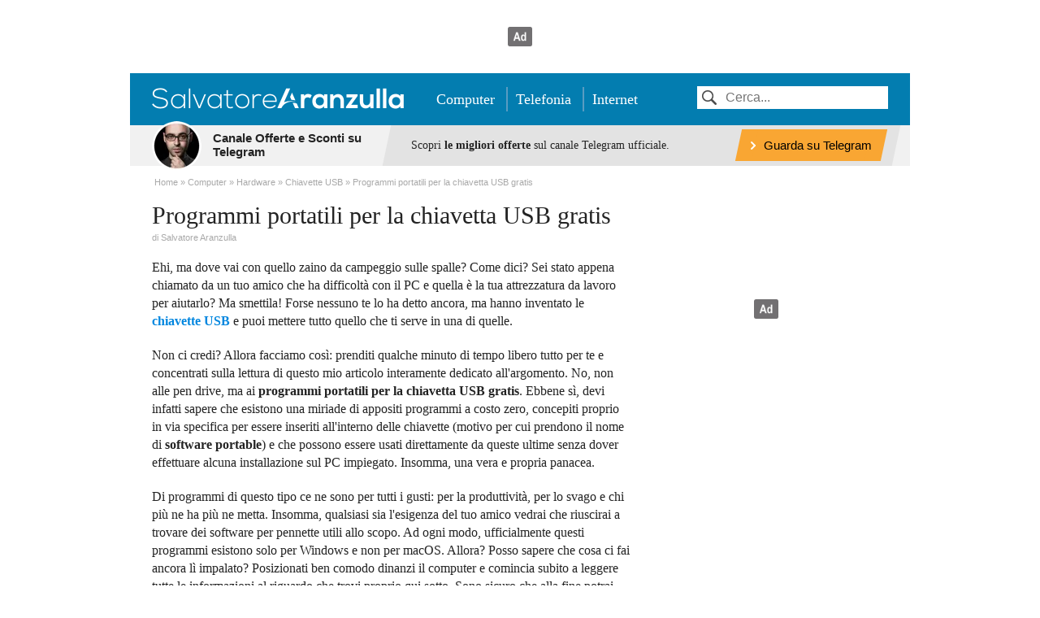

--- FILE ---
content_type: text/html; charset=UTF-8
request_url: https://www.aranzulla.it/programmi-portatili-per-la-chiavetta-usb-gratis-10822.html
body_size: 94316
content:
<!DOCTYPE html><html
lang="it-IT"><head><meta
charset="UTF-8"><meta
property="fb:pages" content="185733358679"/><title>Programmi portatili per la chiavetta USB gratis | Salvatore Aranzulla</title><meta
name="viewport" content="width=device-width"><style>body{color:#232323;font:16px Georgia,"Times New Roman",Times,serif;line-height:22px;margin:0;-ms-word-wrap:break-word;word-wrap:break-word}a{color:#0086df;text-decoration:none}a:hover{text-decoration:underline}a img{border:none}.AffLink{color:#232323}.AffLink:hover{text-decoration:none}h1,.heading1,h2,.heading2,h3,.heading3,h4,.heading4,h5,.heading5,h6,.heading6{font-weight:400;font-style:normal;margin:0;line-height:100%;display:block}h1,.heading1{font-size:30px}h2,.heading2{font-size:21px}h4,.heading4{font-size:16px}.entry>h1,.entry>h2,.entry>h3,.entry>h4,.entry>h5,.entry>h6{clear:both}p{margin:0}ul,ol{list-style-type:none;padding-left:0;margin:0}figure,header,footer,nav,article,section{margin:0}.entry p{margin-bottom:20px}.entry li{margin-bottom:10px}.entry h2,.entry h3{margin-bottom:20px;margin-top:30px}.entry ol{list-style-type:decimal}.entry ul{list-style-type:disc}.entry ol,.entry ul{padding-left:40px}.entry blockquote p{margin:0}.entry blockquote,.buyBox{background-color:#f1f1f1;padding:18px;margin-right:20px;margin-left:20px;float:none;clear:left}.entry img,.entry .wp-caption{max-width:100%;height:auto}.small{font:12px/19px Arial,Helvetica,Geneva,sans-serif}.banner{margin-bottom:30px}#ad-leaderboard{display:block;line-height:0}#page{position:relative;padding-top:3px;background-color:#fff;padding-left:27px;padding-right:27px}#header{position:relative;background-color:#037db0;margin-right:auto;height:64px;margin-left:auto;width:960px}#header .content{display:block;padding-top:16px;height:30px}#aranzulla-logo,#primaryNav{float:left;margin-top:0}#aranzulla-logo img{width:310px;height:30px}#primaryNav{line-height:33px;margin-left:30px}#search{float:right}#search input{width:190px;border:none;font:16px "Helvetica Neue",Arial,Helvetica,Geneva,sans-serif;padding:5px 10px 5px 35px;background:url([data-uri]) 6px 5px no-repeat #fff;background-size:18px}#primaryNav li{font-size:18px;border-right:2px solid #599cc1;padding:5px 14px 5px 10px;position:relative}#primaryNav li:last-child{border:none}#primaryNav a{color:#fff;font-size:18px}#footer{width:936px;margin-right:auto;margin-left:auto;font:12px Arial,Helvetica,Geneva,sans-serif;border-top:1px solid #dbdbdb;padding-top:9px;padding-bottom:20px;clear:both}#footer ul{margin-left:5px}#footer a{color:#4d4e50;border-right-style:solid;padding-right:5px;margin-right:3px;border-width:1px;border-color:#dadbda}#pageContent{width:588px;float:left;margin-bottom:40px}#pageContentHead{margin-bottom:15px;margin-top:15px}#sidebar{float:right;width:300px;overflow:auto;margin-bottom:40px;margin-top:20px}.column{float:right;width:285px;overflow:auto}.center{text-align:center}.inline{display:inline}.inline li{display:inline}.breadcrumbs li,.breadcrumbs li a,span.author,span.author a{display:inline;font-family:Arial,Helvetica,Geneva,sans-serif;font-size:11px;color:#a9a9a9}.breadcrumbs li:before{padding-right:3px;content:' \00BB'}.breadcrumbs li:first-child:before{content:""}.column{float:left}.separator{border-color:#a9a9a9;border-style:dotted;border-width:0 0 1px}.content,.content--locked{width:906px;margin-right:auto;margin-left:auto;z-index:100;position:relative}.box{background-color:#f1f1f1;border:1px solid #dbdbdb;border-top-style:none;border-left-style:none;padding:18px}.box a{color:#232323}.pagination{display:block;margin-top:25px;text-align:center}.pagination li{display:inline-block;*display:inline;zoom:1;list-style:none;font:13px/13px Arial,Helvetica,Geneva,sans-serif;margin-right:8px}.pagination li a{text-transform:uppercase;color:#333;border:1px solid #d7d7d7;padding:2px 5px}.pagination li .current{background-color:#0086df;color:#fff;border:1px solid #1478da;padding:2px 5px}.error .alert404{margin-top:28px;margin-bottom:30px}.error h1{margin-bottom:5px}.error h1 .big{font-size:60px !important;display:block;line-height:100%;margin-bottom:10px}.error .alert404 p{font-size:20px;color:#a3a3a3;margin-top:10px;display:block;margin-bottom:0}.error .emoticon{font-size:80px;line-height:110px}.contentList{margin-bottom:30px}.subCat .contentList{margin-top:20px}.contentPreview{overflow:auto;border-color:#a9a9a9;border-style:dotted;border-width:0;border-bottom-width:1px;border-top-width:1px;padding-bottom:23px;margin-bottom:23px;padding-top:23px;margin-top:20px;position:relative}.contentPreview .heading2{margin-bottom:15px}.archive .contentPreview figure{padding-left:18px}.articleGrid{clear:both;margin-bottom:30px}.articleGrid .contentPreview{border:none;margin-top:0;position:relative;padding:0 0 20px;margin-bottom:0}.articleGrid .heading4{margin-bottom:14px}.articleGrid .column:nth-child(2n){margin-left:18px}.row{clear:both;overflow:auto}#pageContent .contentList ul{margin:0}#pageContent.subCat .contentList ul{border-color:#a9a9a9;border-style:dotted;border-width:0;border-top-width:1px}#pageContent .contentList ul.column{padding-top:15px}#pageContent .contentList ul.column:last-child{padding-left:18px}#pageContent .contentList li{padding-top:4px;padding-bottom:4px}#pageContent .contentList li.separator{padding-top:18px;padding-bottom:18px}.contentList .heading2{margin-bottom:10px}.contentList h2{padding-bottom:14px;border-color:#a9a9a9;border-style:dotted;border-width:0 0 1px}#sidebar .contentList h2{padding-bottom:12px}#sidebar .contentList.box h2{border:none}.contentList li{padding-top:8px;padding-bottom:7px}.contentList.box li{padding-top:5px;padding-bottom:4px}.contentList.box li li{display:inline-block;*display:inline;zoom:1;padding-top:5px;padding-bottom:4px;padding-right:5px;font:12px Arial,Helvetica,Geneva,sans-serif}.contentList.box li li a{border-right:1px solid #cdcdcd;padding-right:5px}.contentList.box li li:last-child a{border-right:none}.contentPreview a img{display:block}#about{padding:15px;margin-bottom:30px}#about h2{margin-bottom:10px}#about .small{color:#7b7b7b;float:left}#about li{border-right:1px solid #8b8b8b;padding-right:10px;margin-right:6px}#about li:last-child{border:none}#about .bio{width:183px;float:left;margin-bottom:8px}#about figure{float:right}#about figure img{width:80px}#about footer{border-color:#a9a9a9;border-style:dotted;border-width:0 0 1px;border-bottom-width:0;border-top-width:1px;padding-top:13px;overflow:auto;clear:left}.home h1{font-size:21px;margin-top:20px}.titleOverlay{display:block;position:absolute;bottom:34px;width:100%}.articleGrid .titleOverlay{bottom:30px}.titleOverlay span{background-color:#fff;margin-right:10px;margin-left:10px;padding:10px}.articleGrid .titleOverlay span{margin-left:10px;margin-right:10px}.titleOverlay .heading2{margin:0}.button{font-size:14px;display:inline-block;*display:inline;zoom:1;padding:7px 10px;line-height:1.2;border-radius:3px}.button:hover{text-decoration:none}.button--block{font-size:16px;margin:20px auto 0 auto;text-decoration:none;color:#fff;background-color:#037db0;padding:10px 14px;display:table}.button--block-wide{font-size:16px;text-decoration:none;color:#fff;background-color:#037db0;padding:10px 14px;display:block;margin:20px 10px 0;text-align:center}.button--block:hover,.button--block-wide:hover{background-color:#0a648a}.button-group{display:block;margin-top:20px;text-align:center}.button-group .button--block{display:inline-block;margin:0 10px}.buyBox{background-color:#fbfbfb;border:1px none #dbdbdb;border-bottom-style:solid;margin-left:0;margin-right:0;margin-bottom:20px;display:block}.buyBox:hover{background-color:#f4f4f4;text-decoration:none}.buyBox h5{color:#000;font-size:16px;font-weight:700;margin-bottom:0;line-height:1.4}.buyBox .price{font-size:14px;color:#000;margin-bottom:10px;display:block}.buyBox .price__old{text-decoration:line-through}.buyBox .productPic{float:left}.buyBox .productPic img{border:1px solid #dbdbdb;max-width:75px;max-height:75px}.buyBox .productData{display:block;margin-left:100px}.buyBox.noThumb .productData{margin-left:0}.buyBox .button{background-color:#f5c056;color:#000}.buyBox .button:hover{background-color:#fc6}.adslBox{margin-bottom:30px}.adslBox header{text-align:left;padding-bottom:10px;padding-top:5px;width:100%;overflow:auto}.adslBox header h3{display:block;float:left;width:70%;margin-top:0;line-height:1.4;margin-bottom:0;padding-left:5px}.adslBox header img{float:right}.adslItem{background-color:#fbfbfb;border-bottom:1px solid #dbdbdb;overflow:auto;padding:15px 0 15px 15px}.adslItem:hover{background-color:#f4f4f4}.adslItem .name{width:50%;float:left;min-height:100px;position:relative;padding-right:3%}.adslItem .name .small{width:110px}.adslItem .name h4,.adslItem .price .title .price{font-size:16px;line-height:1.2}.adslItem .name h4{width:50%;float:left}.adslItem .name .title img{float:left;padding-right:5%;width:45%}.adslItem>.price,.adslItem>.cta{float:left;text-align:center;border-left:1px solid #dbdbdb;min-height:100px;position:relative}.adslItem>.price{padding-left:3%;padding-right:3%;width:22%}.adslItem>.price .title strong{color:#008300}.adslItem>.cta{width:18%}.adslItem>.cta .button{display:block;*display:inline;zoom:1;background-color:#f5c056;color:#000;margin:0 5px 10px}.adslItem>.cta .button.request{background-color:#81b743;color:#fff}.adslItem>.cta .button:hover{background-color:#fc6}.adslItem>.cta .button.request:hover{background-color:#749e43}.adslItem .title .price,.adslItem .title,.adslItem .small{display:block;clear:left}.adslItem .small{font-size:12px;color:#7a7a7a;line-height:1.6;padding-top:15px;text-align:center;position:absolute;bottom:0;left:0;right:0}.adslItem .small strong{display:block;width:100%}.header--locked{margin:0 auto;text-align:center;padding:60px 0}.header--locked .logo{width:380px;height:auto;display:block;margin-bottom:15px}.header--locked .icon{width:60px;height:auto;display:inline-block;margin-right:25px;vertical-align:top}.header--locked>div{display:inline-block;text-align:left}.header--locked .button--blue{margin-top:20px;clear:left;display:inline-block}.intro--locked:before{content:'';width:0;height:0;border-style:solid;border-width:20px 12.5px 0;border-color:#fff transparent transparent;position:absolute;top:0;left:50%}.intro--locked{position:relative;background-color:#037db0;color:#fff;text-align:center;padding-top:45px}.intro--locked h1{font-size:36px;margin-bottom:12px}.intro--locked__nav{font-family:Arial,Helvetica,Geneva,sans-serif;font-size:21px;background-color:#fff;width:760px;margin:30px auto 0;padding-top:25px;padding-bottom:25px}.intro--locked__nav li{display:inline-block;margin:10px;text-decoration:underline}.intro--locked__nav li:last-child{margin-right:0}.intro--locked__nav .icon{display:inline-block;vertical-align:middle;height:40px;width:auto;margin-right:10px}.content--locked{width:600px;text-align:center}.instructions{padding-top:50px}.instructions h3{display:block;margin-top:0;line-height:1.4;margin-bottom:20px;font-size:30px;color:#000}.instructions__step{text-align:left;border-radius:5px;clear:left;display:block;background-color:#f3f3f3;padding:25px;margin-bottom:30px}.instructions__step p{margin-bottom:25px}.instructions__step img{display:block;clear:left;max-width:100%;height:auto;-webkit-box-shadow:0 0 8px 0 rgba(0,0,0,.3);box-shadow:0 0 8px 0 rgba(0,0,0,.3)}.instructions__step .button,.button--blue{background-color:#037db0;color:#fff;padding:15px 25px;font-size:18px}.instructions__step .button:hover,.button--blue:hover{background-color:#036690;text-decoration:none}.scrivimi{padding-bottom:50px;padding-top:20px}.button--toTop{border:3px solid #fff;z-index:999999;position:fixed;bottom:30px;right:30px;display:block;width:50px;height:50px;background-color:#037db0;border-radius:50%;text-align:center;line-height:50px;color:#fff}.button--toTop:before{content:'';display:inline-block;width:0;height:0;border-style:solid;border-width:0 7.5px 10px;border-color:transparent transparent #fff}.button--toTop:hover{background-color:#036690;text-decoration:none}.alert{padding:30px;clear:left;background-color:#fffadf;border-radius:5px;width:760px;margin:50px auto 0;text-align:center}#pageContent .alert{width:auto;margin-bottom:50px;margin-top:20px}.c-alert-bar{width:960px;display:block;margin:0 auto;color:#232323;background-color:#f1f1f1;border-bottom:5px solid #fff;font-size:0;position:relative}.c-alert-bar__picture{position:absolute;left:0;top:-5px;margin:0}.c-alert-bar__date{display:-moz-inline-stack;display:inline-block;zoom:1;*display:inline;vertical-align:top;width:33%;line-height:14px;padding:7px 20px 5px 75px;-webkit-box-sizing:border-box;box-sizing:border-box}.c-alert-bar__date__title{font-family:Arial,Helvetica,Geneva,sans-serif;font-size:15px;font-weight:700;line-height:17px;margin-bottom:4px;color:#232323;display:block}.c-alert-bar__date__time{display:-moz-inline-stack;display:inline-block;zoom:1;*display:inline;vertical-align:top;font-size:12px;line-height:14px}.c-alert-bar__text{position:relative;display:-moz-inline-stack;display:inline-block;zoom:1;*display:inline;vertical-align:top;width:67%;background-color:#e3e3e3;padding:5px 10px 6px 20px;-webkit-box-sizing:border-box;box-sizing:border-box}.c-alert-bar__text:before{content:'';width:20px;position:absolute;top:0;bottom:0;left:-10px;background-color:#e3e3e3;-webkit-transform:skewX(-12deg);transform:skewX(-12deg);z-index:-1}.c-alert-bar__text:after{content:'';width:20px;position:absolute;top:0;bottom:0;right:-10px;background-color:#e3e3e3;-webkit-transform:skewX(-12deg);transform:skewX(-12deg);z-index:-1}.c-alert-bar__text__caption{display:-moz-inline-stack;display:inline-block;zoom:1;*display:inline;width:60%;font-size:14px;line-height:16px;position:absolute;top:50%;-webkit-transform:translateY(-50%);transform:translateY(-50%);*line-height:50px;*top:0;}.c-alert-bar__text__button,.c-alert-bar__text__button:link,.c-alert-bar__text__button:visited{position:relative;float:right;font-family:Arial,Helvetica,Geneva,sans-serif;font-size:15px;background-color:#067eb2;color:#fff;font-weight:700;display:block;height:39px;line-height:39px;white-space:nowrap;max-width:30%;padding:0 10px;cursor:pointer;z-index:1}.c-alert-bar__text__button:before{content:'';width:20px;position:absolute;top:0;bottom:0;left:-5px;background-color:#067eb2;-webkit-transform:skewX(-12deg);transform:skewX(-12deg);z-index:-1}.c-alert-bar__text__button:after{content:'';width:20px;position:absolute;top:0;bottom:0;right:-5px;background-color:#067eb2;-webkit-transform:skewX(-12deg);transform:skewX(-12deg);z-index:-1}.c-alert-bar--amazon .c-alert-bar__text__button,.c-alert-bar--amazon .c-alert-bar__text__button:link,.c-alert-bar--amazon .c-alert-bar__text__button:visited,.c-alert-bar--amazon .c-alert-bar__text__button:before,.c-alert-bar--amazon .c-alert-bar__text__button:after{color:#000;font-weight:400;background-color:#f9a633}.c-alert-bar__text__button span{margin-left:10px;height:39px;line-height:39px}.c-alert-bar:hover{text-decoration:none}.c-alert-bar__text__button:hover,.c-alert-bar__text__button:hover:before,.c-alert-bar__text__button:hover:after{background-color:#0e6d96;text-decoration:none}.c-alert-bar--amazon .c-alert-bar__text__button:hover,.c-alert-bar--amazon .c-alert-bar__text__button:hover:before,.c-alert-bar--amazon .c-alert-bar__text__button:hover:after{background-color:#ef9519}#corrList li{overflow:auto;zoom:1;padding-top:10px;padding-bottom:10px;margin-bottom:0;position:relative}#corrList li .label{margin-left:110px;display:block}#corrList li img{float:left}@media only screen and (max-width:960px){#header{width:100%;height:auto;text-align:center;padding-bottom:10px}#header .content{height:auto}#aranzulla-logo,#primaryNav{float:none}#aranzulla-logo img{max-width:100%}#primaryNav{margin:5px 0 10px}#primaryNav li{padding-right:5px;padding-left:5px;position:relative}#primaryNav a{color:#fff;font-size:14px}#search{float:none;margin-bottom:10px;margin-top:10px;width:100%}figure{margin-top:20px;margin-bottom:20px}#page{padding-right:5%;padding-left:5%}.button--block{display:block;margin-left:10px;margin-right:10px;text-align:center}.button-group .button--block{margin-top:10px;margin-left:10px;margin-right:10px;display:block}.content,.content--locked{width:90%;margin-right:auto;margin-left:auto;float:none}#sidebar,#footer,#pageContent,.contentPreview{width:100%;margin-left:0;margin-right:0;padding-left:0;padding-right:0}#about figure{margin-top:0}#about figure img{width:70px}.breadcrumbs{line-height:100%;padding-top:10px;padding-bottom:10px}.articleGrid .column{margin-left:0 !important}.contentPreview a img,.archive .contentPreview figure img{display:block;width:100%;height:auto}.articleGrid .contentPreview{margin-bottom:20px}.articleGrid .titleOverlay{position:absolute;bottom:10px}.column{width:100%;padding:0 !important}#footer{text-align:center;padding-top:20px}#footer ul{display:block;margin-top:5px}.buyBox .productPic{float:right;margin-left:35px;margin-right:0}.buyBox .productData{margin-left:0}.adslBox header{text-align:center}.adslBox header img{float:none}.adslBox header h3{width:100%;margin-bottom:15px;padding-left:0}.adslItem .name,.adslItem>.price,.adslItem>.cta{width:100%;border:none;padding:0}.adslItem{padding-right:15px}.adslItem .name{padding-bottom:15px}.adslItem .title{text-align:center}.adslItem .title h4{display:block;float:none;text-align:center;width:auto !important}.adslItem .title img{float:none !important;padding-right:0 !important;width:auto !important}.adslItem .button{margin-top:15px !important;display:block;width:80%}.adslItem>.cta .button{display:inline-block;margin-bottom:0;margin-top:25px}.adslItem .small{width:100% !important;position:relative;padding-top:5px}.adslItem .small strong{display:inline}.adslItem>.name,.adslItem>.price,.adslItem>.cta{min-height:1px;float:none}.intro--locked{padding-left:20px;padding-right:20px}.intro--locked__nav{width:100%}.intro--locked__nav li{display:block;text-align:left;margin-left:20px;margin-bottom:10px}.instructions{padding-top:15px}.alert{width:auto;padding:30px}.c-alert-bar{width:100%}.c-alert-bar__date{width:40%}.c-alert-bar__text{width:60%}.c-alert-bar__text__caption{width:48%}.c-alert-bar__text__button,.c-alert-bar__text__button:link,.c-alert-bar__text__button:visited{max-width:45%;font-size:14px}}@media only screen and (max-width:767px){.header--locked{padding-left:20px;padding-right:20px}.header--locked .logo{width:100%;margin-top:20px}.header--locked .icon{margin:0}.header--locked h2{line-height:1.3}.c-alert-bar__picture{height:47px;top:50%;transform:translateY(-50%)}.c-alert-bar__picture img{width:47px;height:47px}.c-alert-bar__date{width:auto;padding:10px 50px 10px 55px}.c-alert-bar__date__title{font-size:14px;margin-bottom:0}.c-alert-bar__date__time{display:none}.c-alert-bar__text{width:auto;position:static;background-color:transparent;padding:0}.c-alert-bar__text:before{display:none}.c-alert-bar__text:after{display:none}.c-alert-bar__text__caption{display:none}.c-alert-bar__text__button,.c-alert-bar__text__button:link,.c-alert-bar__text__button:visited{position:absolute;right:0;top:50%;transform:translateY(-50%);width:10px;height:auto;max-width:none;background-color:#c1c1c1;line-height:10px;margin-right:calc(0px - ((100%/90*100))*5/100);padding:14px 15px 14px 5px}.c-alert-bar__text__button:before{background-color:#c1c1c1;left:-10px}.c-alert-bar__text__button:after{display:none}.c-alert-bar__text__button span{display:none}.c-alert-bar__text__button:hover,.c-alert-bar__text__button:hover:before,.c-alert-bar__text__button:hover:after{background-color:#c1c1c1}}.c-card{background-color:#f7f7f7;padding:0 16px 12px}.c-card__picture{margin:0 -16px 16px}.c-card__picture img{display:block;width:100%;height:auto}.c-card__header{margin-bottom:18px}.c-card__title{color:#000;font-family:Georgia,"Times New Roman",Times,serif;font-size:21px;line-height:1;font-weight:400;margin-top:5px !important;margin-bottom:0 !important}.c-card__subtitle{color:#999;font-family:Arial,Helvetica,Geneva,sans-serif;font-size:12px;line-height:1.2;font-weight:400;text-transform:uppercase;margin-bottom:4px}.c-card__content{color:#4e4e4e;font-family:Arial,Helvetica,Geneva,sans-serif;font-size:12px;line-height:1.5}.c-card__content p{margin-bottom:12px}.c-card--inline{position:relative;background-color:transparent;padding-top:15px;padding-left:100px;border-top:1px solid #e5e5e5}.c-card--inline .c-card__picture{position:absolute;top:15px;left:0;width:80px;height:80px;margin:0}.c-card--inline .c-card__picture img{width:100%;height:100%;-o-object-fit:cover;object-fit:cover;font-family:'object-fit: cover;';border-radius:40px}#ad-sidebar-top,#ad-in-article-0,#ad-in-article-1,#ad-in-article-2,#ad-in-article-3,#ad-in-article-4,#ad-in-article-5,#ad-in-article-6,#ad-in-article-7,#ad-in-article-8,#ad-in-article-9,#ad-in-article-10,#ad-in-article-11,#ad-in-article-12,#ad-in-article-13,#ad-in-article-14,#ad-in-article-15,#ad-in-article-16,#ad-in-article-17,#ad-in-article-18,#ad-in-article-19{background-color:#fff;position:relative}#ad-leaderboard:not(.noph),#ad-sidebar-top:not(.noph),#ad-in-article-0:not(.noph),#ad-in-article-1:not(.noph),#ad-in-article-2:not(.noph),#ad-in-article-3:not(.noph),#ad-in-article-4:not(.noph),#ad-in-article-5:not(.noph),#ad-in-article-6:not(.noph),#ad-in-article-7:not(.noph),#ad-in-article-8:not(.noph),#ad-in-article-9:not(.noph),#ad-in-article-10:not(.noph),#ad-in-article-11:not(.noph),#ad-in-article-12:not(.noph),#ad-in-article-13:not(.noph),#ad-in-article-14:not(.noph),#ad-in-article-15:not(.noph),#ad-in-article-16:not(.noph),#ad-in-article-17:not(.noph),#ad-in-article-18:not(.noph),#ad-in-article-19:not(.noph){background-image:url([data-uri]);background-position:center;background-repeat:no-repeat;background-size:30px}#ad-sidebar-top{min-height:250px}#ad-sidebar-0,#ad-sidebar-1{min-height:600px}@media only screen and (min-width:961px){#ad-leaderboard{min-height:90px}#ad-in-article-0,#ad-in-article-1,#ad-in-article-2,#ad-in-article-3,#ad-in-article-4,#ad-in-article-5,#ad-in-article-6,#ad-in-article-7,#ad-in-article-8,#ad-in-article-9,#ad-in-article-10,#ad-in-article-11,#ad-in-article-12,#ad-in-article-13,#ad-in-article-14,#ad-in-article-15,#ad-in-article-16,#ad-in-article-17,#ad-in-article-18,#ad-in-article-19{min-height:280px}#sidebar-link-responsive,#bottom-link-responsive{min-height:250px;width:300px}}@media only screen and (max-width:960px){#ad-leaderboard{min-height:100px}#ad-in-article-0,#ad-in-article-1,#ad-in-article-2,#ad-in-article-3,#ad-in-article-4,#ad-in-article-5,#ad-in-article-6,#ad-in-article-7,#ad-in-article-8,#ad-in-article-9,#ad-in-article-10,#ad-in-article-11,#ad-in-article-12,#ad-in-article-13,#ad-in-article-14,#ad-in-article-15,#ad-in-article-16,#ad-in-article-17,#ad-in-article-18,#ad-in-article-19{min-height:250px}#sidebar-link-responsive,#bottom-link-responsive{min-height:250px;width:100%}}.banner>[id^=pbjs_ad-]{margin:0 auto;display:block}</style><link
rel="apple-touch-icon" sizes="57x57" href="/apple-touch-icon-57x57.png"><link
rel="apple-touch-icon" sizes="60x60" href="/apple-touch-icon-60x60.png"><link
rel="apple-touch-icon" sizes="72x72" href="/apple-touch-icon-72x72.png"><link
rel="apple-touch-icon" sizes="76x76" href="/apple-touch-icon-76x76.png"><link
rel="apple-touch-icon" sizes="114x114" href="/apple-touch-icon-114x114.png"><link
rel="apple-touch-icon" sizes="120x120" href="/apple-touch-icon-120x120.png"><link
rel="apple-touch-icon" sizes="144x144" href="/apple-touch-icon-144x144.png"><link
rel="apple-touch-icon" sizes="152x152" href="/apple-touch-icon-152x152.png"><link
rel="apple-touch-icon" sizes="180x180" href="/apple-touch-icon-180x180.png"><link
rel="icon" type="image/png" href="/favicon-32x32.png" sizes="32x32"><link
rel="icon" type="image/png" href="/favicon-194x194.png" sizes="194x194"><link
rel="icon" type="image/png" href="/favicon-96x96.png" sizes="96x96"><link
rel="icon" type="image/png" href="/android-chrome-192x192.png" sizes="192x192"><link
rel="icon" type="image/png" href="/favicon-16x16.png" sizes="16x16"><link
rel="manifest" href="/manifest.json"><meta
name="apple-mobile-web-app-title" content="Aranzulla.it"><meta
name="application-name" content="Aranzulla.it"><meta
name="msapplication-TileColor" content="#2d89ef"><meta
name="msapplication-TileImage" content="/mstile-144x144.png"><meta
name="theme-color" content="#ffffff"><meta
name='robots' content='max-image-preview:large' /><meta
property="og:type" content="article"><meta
property="og:title" content="Programmi portatili per la chiavetta USB gratis"><meta
property="og:description" content="Ehi, ma dove vai con quello zaino da campeggio sulle spalle? Come dici? Sei stato appena chiamato da un tuo amico che ha difficoltà con il PC e quella è la tua attrezzatura da lavoro per aiutarlo? Ma smettila! Forse nessuno te lo ha detto ancora, ma hanno inventato le chiavette USB e puoi mettere tutto quello che ti serve in una di quelle."><meta
property="og:locale" content="it_IT"><meta
property="og:url" content="https://www.aranzulla.it/programmi-portatili-per-la-chiavetta-usb-gratis-10822.html"><meta
property="og:site_name" content="Salvatore Aranzulla"><meta
property="og:image" content="https://www.aranzulla.it/wp-content/contenuti/2018/04/fjdshfsuyicb-1200x628.jpg"><script type="application/ld+json">{"@context":"https:\/\/schema.org","@type":"BreadcrumbList","itemListElement":[{"@type":"ListItem","position":1,"name":"Home","item":"https:\/\/www.aranzulla.it"},{"@type":"ListItem","position":2,"name":"Computer","item":"https:\/\/www.aranzulla.it\/computer"},{"@type":"ListItem","position":3,"name":"Hardware","item":"https:\/\/www.aranzulla.it\/computer\/hardware"},{"@type":"ListItem","position":4,"name":"Chiavette USB","item":"https:\/\/www.aranzulla.it\/computer\/hardware\/chiavetta-usb"},{"@type":"ListItem","position":5,"name":"Programmi portatili per la chiavetta USB gratis","item":"https:\/\/www.aranzulla.it\/programmi-portatili-per-la-chiavetta-usb-gratis-10822.html"}]}</script><link
rel='canonical' href='https://www.aranzulla.it/programmi-portatili-per-la-chiavetta-usb-gratis-10822.html' /> <script>var gptConf={"emit_ads":1,"is_home":0,"is_single":1,"is_logged":0,"paywall":0};</script> <link
rel="preload" href="/_adv/prebid10.19.0.js" as="script"><link
rel="preload" href="https://config.aps.amazon-adsystem.com/configs/3339" as="script" /><link
rel="preload" href="https://client.aps.amazon-adsystem.com/publisher.js" as="script" /><link
rel="preload" href="https://securepubads.g.doubleclick.net/tag/js/gpt.js" as="script"><link
rel="dns-prefetch" href="https://ib.adnxs.com"><link
rel="dns-prefetch" href="https://grid-bidder.criteo.com"><link
rel="dns-prefetch" href="https://fastlane.rubiconproject.com"><link
rel="dns-prefetch" href="https://hbopenbid.pubmatic.com"><link
rel="dns-prefetch" href="https://a.teads.tv"><link
rel="dns-prefetch" href="https://htlb.casalemedia.com"><link
rel="dns-prefetch" href="https://bid2.videostep.com"><link
rel="dns-prefetch" href="https://aax.amazon-adsystem.com"><link
rel="preload" href="https://cdn.confiant-integrations.net/H0bYLke3NDpdNYqDHOtHrGnGNgY/gpt_and_prebid/config.js" as="script"></head><body><div
id='ad-leaderboard'></div><header
id="header"><div
class="content">
<a
href="https://www.aranzulla.it" class="logo" id="aranzulla-logo"><img
src="https://www.aranzulla.it/web/themes/sa2014/img/logo.png" alt="Salvatore Aranzulla" width="310" height="30"></a><nav
id="primaryNav" role="navigation"><ul
class="inline"><li><a
href="https://www.aranzulla.it/computer">Computer</a></li><li><a
href="https://www.aranzulla.it/telefonia">Telefonia</a></li><li><a
href="https://www.aranzulla.it/internet">Internet</a></li></ul></nav><form
action="https://www.aranzulla.it" id="search">
<input
type="text" name="s" data-type="searchinput" class="text" placeholder="Cerca..."></form></div></header><div
class="c-alert-bar c-alert-bar--amazon"><div
class="content"><figure
class="c-alert-bar__picture">
<a
href="https://t.me/salvatore_aranzulla_offerte" target="_blank" rel="nofollow"><img
src="https://www.aranzulla.it/web/themes/sa2014/img/aranzulla.png" width="61" height="61"></a></figure><div
class="c-alert-bar__date">
<a
class="c-alert-bar__date__title" href="https://t.me/salvatore_aranzulla_offerte" target="_blank" rel="nofollow">Canale Offerte e Sconti su Telegram</a></div><div
class="c-alert-bar__text">
<span
class="c-alert-bar__text__caption">Scopri <strong>le migliori offerte</strong> sul canale Telegram ufficiale.</span>
<a
class="c-alert-bar__text__button" href="https://t.me/salvatore_aranzulla_offerte" target="_blank" rel="nofollow"><img
src="https://www.aranzulla.it/web/themes/sa2014/img/arrow.png" width="6" height="10"><span>Guarda su Telegram</span></a></div></div></div><div
id="page" class="content"><ol
class="breadcrumbs"><li><a
href="https://www.aranzulla.it" class="title"><span>Home</span></a></li><li><a
href="https://www.aranzulla.it/computer" class="title"><span>Computer</span></a></li><li><a
href="https://www.aranzulla.it/computer/hardware" class="title"><span>Hardware</span></a></li><li><a
href="https://www.aranzulla.it/computer/hardware/chiavetta-usb" class="title"><span>Chiavette USB</span></a></li><li><a
href="https://www.aranzulla.it/programmi-portatili-per-la-chiavetta-usb-gratis-10822.html" class="title"><span>Programmi portatili per la chiavetta USB gratis</span></a></li></ol><div
id="pageContent" class="post"><article><header
id="pageContentHead"><h1>Programmi portatili per la chiavetta USB gratis</h1>
<span
class="author">di <a
href="https://www.aranzulla.it/informazioni-generali-su-salvatore-aranzulla"
rel="author">Salvatore Aranzulla</a>                    </span></header><section
class="entry" id="entry-content"><p
data-w="64" data-c="64">Ehi, ma dove vai con quello zaino da campeggio sulle spalle? Come dici? Sei stato appena chiamato da un tuo amico che ha difficolt&agrave; con il PC e quella &egrave; la tua attrezzatura da lavoro per aiutarlo? Ma smettila! Forse nessuno te lo ha detto ancora, ma hanno inventato le <strong><a
href="https://www.aranzulla.it/miglior-chiavetta-usb-guida-allacquisto-987829.html">chiavette USB</a></strong> e puoi mettere tutto quello che ti serve in una di quelle.</p><p
data-w="98" data-c="162">Non ci credi? Allora facciamo cos&igrave;: prenditi qualche minuto di tempo libero tutto per te e concentrati sulla lettura di questo mio articolo interamente dedicato all'argomento. No, non alle pen drive, ma ai <strong>programmi portatili per la chiavetta USB gratis</strong>. Ebbene s&igrave;, devi infatti sapere che esistono una miriade di appositi programmi a costo zero, concepiti proprio in via specifica per essere inseriti all'interno delle chiavette (motivo per cui prendono il nome di <strong>software portable</strong>) e che possono essere usati direttamente da queste ultime senza dover effettuare alcuna installazione sul PC impiegato. Insomma, una vera e propria panacea.</p><p
data-w="106" data-c="268">Di programmi di questo tipo ce ne sono per tutti i gusti: per la produttivit&agrave;, per lo svago e chi pi&ugrave; ne ha pi&ugrave; ne metta. Insomma, qualsiasi sia l'esigenza del tuo amico vedrai che riuscirai a trovare dei software per pennette utili allo scopo. Ad ogni modo, ufficialmente questi programmi esistono solo per Windows e non per macOS. Allora? Posso sapere che cosa ci fai ancora l&igrave; impalato? Posizionati ben comodo dinanzi il computer e comincia subito a leggere tutte le informazioni al riguardo che trovi proprio qui sotto. Sono sicuro che alla fine potrai dirti ben contento e soddisfatto di quanto appreso. Buon &ldquo;lavoro&rdquo;!</p><div
id="ad-in-article-0" class="banner"></div><h2 data-w="1" data-c="269">Indice</h2><ul
data-w="44" data-c="313"><li><a
href="#prod">Programmi portatili per la chiavetta USB: produttivit&agrave;</a></li><li><a
href="#grafica">Programmi portatili per la chiavetta USB: grafica</a></li><li><a
href="#internet">Programmi portatili per la chiavetta USB: Internet</a></li><li><a
href="#mev">Programmi portatili per la chiavetta USB: musica e video</a></li><li><a
href="#utility">Programmi portatili per la chiavetta USB: utility</a></li><li><a
href="#giochi">Programmi portatili per la chiavetta USB: videogiochi</a></li></ul><p
data-w="0" data-c="313"><a
name="prod"></a></p><h2 data-w="7" data-c="320">Programmi portatili per la chiavetta USB: produttivit&agrave;</h2><p
data-w="0" data-c="320"><img
fetchpriority="high" decoding="async" src="https://www.aranzulla.it/wp-content/contenuti/2024/11/cae63756.jpg" alt="sticky notes" width="610" height="269" class="alignnone size-full wp-image-1721222"></p><p
data-w="20" data-c="340">In questa prima parte andiamo a scoprire insieme alcuni programmi portatili per la chiavetta USB volti alla <strong>produttivit&agrave;</strong>. Buon proseguimento.</p><ul
data-w="196" data-c="536"><li><strong><a
href="https://www.libreoffice.org/download/portable-versions/" rel="nofollow" target="_blank">LibreOffice Portable</a></strong> &mdash; si tratta della versione portable della celeberrima suite di LibreOffice. Questo programma &egrave; considerato da molti una delle migliori alternative gratuite a <a
href="https://www.aranzulla.it/come-attivare-office-365-1121530.html">Microsoft 365</a>. Puoi leggere ulteriori dettagli nella mia guida su <a
href="https://www.aranzulla.it/come-scaricare-libreoffice-1092154.html">come scaricare LibreOffice</a>.</li><li><strong><a
href="https://portableapps.com/apps/office/foxit_reader_portable" rel="nofollow" target="_blank">Foxit Reader Portable</a></strong> &mdash; &egrave; un software facile da usare che consente di aprire i <a
href="https://www.aranzulla.it/programmi-per-pdf-24570.html">file PDF</a> e di apporvi anche la firma.</li><li><strong><a
href="https://portableapps.com/apps/office/pdftk_builder_portable" rel="nofollow" target="_blank">PDFTK Builder Portable</a></strong> &mdash; questo programma, oltre ad aprire i file PDF, offre la possibilit&agrave; di effettuare alcune modifiche, ad esempio, permette di unire pi&ugrave; file PDF, di riordinare le pagine, di aggiungere una filigrana su ogni pagina e altro ancora.</li><li><strong><a
href="https://portableapps.com/apps/office/stickies_portable" rel="nofollow" target="_blank">Stickies Portable</a></strong> &mdash; ottimo programma che consente di creare dei post-it personalizzati da lasciare sul desktop o da mettere in modo fisso sullo schermo.</li><li><strong><a
href="https://portableapps.com/apps/development/notepadpp_portable" rel="nofollow" target="_blank">Notepad++ Portable</a></strong> &mdash; &egrave; un software di editor di testo e di scrittura di linguaggio sorgente. Potremmo definirlo una versione decisamente avanzata del Blocco note di Windows.</li><li><strong><a
href="https://www.freecad.org/downloads.php" rel="nofollow" target="_blank">FreeCAD Portable</a></strong> &mdash; si tratta di un'ottima alternativa gratuita ad AutoCAD che permette infatti di realizzare progetti sia in 2D che in 3D.</li><li><strong><a
href="https://portableapps.com/apps/internet/thunderbird_portable" rel="nofollow" target="_blank">Mozilla Thunderbird Portable</a></strong> &mdash; si tratta della versione portable del famoso client di posta di Mozilla. Ulteriori dettagli li puoi trovare nella mia guida tutta <a
href="https://www.aranzulla.it/thunderbird-download-64185.html">dedicata a Thunderbird</a>.</li></ul><p
data-w="0" data-c="536"><a
name="grafica"></a></p><h2 data-w="7" data-c="543">Programmi portatili per la chiavetta USB: grafica</h2><p
data-w="0" data-c="543"><img
decoding="async" src="https://www.aranzulla.it/wp-content/contenuti/2024/11/9c1cc748.jpg" alt="sharex" width="610" height="351" class="alignnone size-full wp-image-1721312"></p><p
data-w="30" data-c="573">Adesso andiamo a vedere insieme dei programmi portatili per la chiavetta USB dedicati al mondo della <strong>grafica</strong>. Ce ne sono davvero una gran quantit&agrave; e ho dovuto fare una cernita.</p><ul
data-w="228" data-c="801"><li><strong><a
href="https://www.blender.org/download/" rel="nofollow" target="_blank">Blender Portable</a></strong> &mdash; si tratta di un buon programma per la creazione di contenuti 3D, per l'animazione, per il rendering, per il montaggio video e molto altro. Ulteriori informazioni le trovi nella mia guida su <a
href="https://www.aranzulla.it/come-usare-blender-1100355.html">come usare Blender</a>.</li><li><strong><a
href="https://portableapps.com/apps/graphics_pictures/gimp_portable" rel="nofollow" target="_blank">GIMP Portable</a></strong> &mdash; &egrave; un famoso programma che viene spesso definito il &ldquo;PhotoShop gratis&rdquo;. Tramite GIMP &egrave; infatti possibile modificare le foto a piacimento utilizzando i numerosissimi strumenti messi a disposizione. Per approfondire l'argomento, ti invito a leggere la mia guida su <a
href="https://www.aranzulla.it/come-usare-gimp-17531.html">come usare GIMP</a>.</li><li><strong><a
href="https://inkscape.org/it/~GordCaswell/resources/" rel="nofollow" target="_blank">Inkscape Portable</a></strong> &mdash; questo &egrave; un software principalmente pensato per la grafica vettoriale e quindi per la realizzazione di loghi e icone in formato SVG. Per ulteriori dettagli ti invito a leggere la mia guida su <a
href="https://www.aranzulla.it/come-usare-inkscape-1228665.html">come usare Inkscape</a>.</li><li><strong><a
href="https://portableapps.com/apps/graphics_pictures/pngoptimizer-portable" rel="nofollow" target="_blank">PngOptimizer Portable</a></strong> &mdash; &egrave; un software che permette di modificare immagini in formato PNG, ottimizzandone le dimensioni senza compromettere la qualit&agrave;. Inoltre, offre la possibilit&agrave; di convertire file BMP, GIF e TGA nel formato PNG.</li><li><strong><a
href="https://portableapps.com/apps/graphics_pictures/xnview_portable" rel="nofollow" target="_blank">XnView Portable</a></strong> &mdash; si tratta di un programma versatile per visualizzare, convertire e gestire immagini, compatibile con numerosi formati. Include anche strumenti per semplici modifiche di editing.</li><li><strong><a
href="https://portableapps.com/apps/graphics_pictures/sharex-portable" rel="nofollow" target="_blank">ShareX Portable</a></strong> &mdash; &egrave; un programma che consente di catturare screenshot dello schermo e di modificarli successivamente. Include anche la funzionalit&agrave; di registrazione dello schermo.</li><li><strong><a
href="https://portableapps.com/apps/graphics_pictures/fotosketcher-portable" rel="nofollow" target="_blank">FotoSketcher Portable</a></strong> &mdash; &egrave; un programma di editing fotografico che consente di applicare rapidamente e facilmente una vasta gamma di filtri per migliorare l'aspetto delle immagini.</li></ul><p
data-w="0" data-c="801"><a
name="internet"></a></p><h2 data-w="7" data-c="808">Programmi portatili per la chiavetta USB: Internet</h2><p
data-w="0" data-c="808"><img
decoding="async" src="https://www.aranzulla.it/wp-content/contenuti/2024/11/e9a325a8.jpg" alt="mumble" width="610" height="403" class="alignnone size-full wp-image-1721316"></p><p
data-w="32" data-c="840">Ora, andiamo a vedere un breve elenco di programmi portatili per la chiavetta USB che appartengono alla categoria <strong>Internet</strong> e dunque parleremo di <a
href="https://www.aranzulla.it/che-cose-il-browser-1029113.html">browser</a> e di altri client che funzionano in Rete.</p><ul
data-w="221" data-c="1061"><li><strong><a
href="https://portableapps.com/apps/internet/google_chrome_portable" rel="nofollow" target="_blank">Google Chrome Portable</a></strong> &mdash; &egrave; la versione portatile di Google Chrome, uno dei browser pi&ugrave; popolari al mondo, con funzionalit&agrave; identiche a quelle della versione standard. Se hai bisogno di qualsiasi ulteriore dettaglio, leggi pure la mia guida su <a
href="https://www.aranzulla.it/come-scaricare-chrome-922549.html">come scaricare Chrome</a>.</li><li><strong><a
href="https://portableapps.com/apps/internet/firefox_portable" rel="nofollow" target="_blank">Mozilla Firefox, Portable Edition</a></strong> &mdash; &egrave; la versione portatile di Firefox, uno dei browser pi&ugrave; noti e utilizzati, con un funzionamento completamente analogo a quello della versione classica. Se hai bisogno di altre informazioni, leggi la mia guida su <a
href="https://www.aranzulla.it/come-scaricare-firefox-921830.html">come scaricare Firefox</a>.</li><li><strong><a
href="https://portableapps.com/apps/internet/filezilla_portable" rel="nofollow" target="_blank">FileZilla Portable</a></strong> &mdash; &egrave; un client che consente il trasferimento di file online utilizzando i protocolli FTP e SFTP, ideale per caricare siti Web completi e gestire altri tipi di trasferimenti.</li><li><strong><a
href="https://portableapps.com/apps/internet/qbittorrent_portable" rel="nofollow" target="_blank">qBittorrent Portable</a></strong> &mdash; &egrave; un noto client progettato per scaricare file tramite la rete BitTorrent. Ulteriori informazioni le puoi trovare nella mia guida tutta incentrata su <a
href="https://www.aranzulla.it/come-usare-qbittorrent-1039660.html">come usare qBittorrent</a>.</li><li><strong><a
href="https://portableapps.com/apps/internet/seamonkey_portable" rel="nofollow" target="_blank">SeaMonkey Portable</a></strong> &mdash; &egrave; una suite completa che integra un browser, un client di posta, un editor HTML, una chat IRC e strumenti per lo sviluppo Web, tutto in un'unica applicazione.</li><li><strong><a
href="https://www.microsip.org/downloads" rel="nofollow" target="_blank">MicroSIP Portable</a></strong> &mdash; &egrave; un programma che consente di configurare i dati VoIP del proprio provider e di effettuare chiamate VoIP direttamente dal computer.</li><li><strong><a
href="https://portableapps.com/apps/internet/mumble-portable" rel="nofollow" target="_blank">Mumble Portable</a></strong> &mdash; &egrave; un software che consente di effettuare chat vocali di alta qualit&agrave;. &Egrave; necessario collegarsi a un server per poter iniziare a conversare con altri utenti.</li></ul><p
data-w="0" data-c="1061"><a
name="mev"></a></p><h2 data-w="9" data-c="1070">Programmi portatili per la chiavetta USB: musica e video</h2><p
data-w="0" data-c="1070"><img
loading="lazy" decoding="async" src="https://www.aranzulla.it/wp-content/contenuti/2024/11/e7ed24f8.jpg" alt="lamexp" width="610" height="398" class="alignnone size-full wp-image-1721327"></p><p
data-w="29" data-c="1099">Adesso passiamo ai programmi portatili per la chiavetta USB che sono in grado di riprodurre <strong>musica e video</strong> o che permettono di fare modifiche a questo tipo di file.</p><ul
data-w="228" data-c="1327"><li><strong><a
href="https://portableapps.com/apps/music_video/audacity_portable" rel="nofollow" target="_blank">Audacity Portable</a></strong> &mdash; si tratta di uno dei software di editing audio gratuiti pi&ugrave; popolari e apprezzati, che consente di eseguire diverse operazioni, come rallentare un brano o tagliare un file audio. Per approfondire l'argomento, ti invito a leggere la mia guida su <a
href="https://www.aranzulla.it/come-usare-audacity-951737.html">come usare Audacity</a>.</li><li><strong><a
href="https://www.aimp.ru/?do=download&amp;os=windows" rel="nofollow" target="_blank">AIMP Portable</a></strong> &mdash; &egrave; un lettore multimediale gratuito che consente di riprodurre musica e video e di creare playlist personalizzate.</li><li><strong><a
href="https://portableapps.com/apps/music_video/avidemux-portable" rel="nofollow" target="_blank">Avidemux Portable</a></strong> &mdash; &egrave; un software perfetto per eseguire operazioni di montaggio video rapide e semplici, come il taglio di clip o l'aggiunta di filtri visivi. Puoi trovare maggiori dettagli nella mia guida su <a
href="https://www.aranzulla.it/come-usare-avidemux-1029697.html">come usare Avidemux</a>.</li><li><strong><a
href="https://portableapps.com/apps/music_video/obs-studio-portable" rel="nofollow" target="_blank">OBS Studio Portable</a></strong> &mdash; probabilmente &egrave; il software di streaming live pi&ugrave; popolare e utilizzato al mondo. Supporta molteplici fonti video e audio, offrendo avanzate opzioni di personalizzazione. Per scoprire meglio <a
href="https://www.aranzulla.it/open-broadcaster-software-come-funziona-1215719.html">come funziona OBS</a> leggi la mia guida interamente dedicata all'argomento.</li><li><strong><a
href="https://portableapps.com/apps/music_video/imgburn-portable" rel="nofollow" target="_blank">ImgBurn Portable</a></strong> &mdash; se hai bisogno di masterizzare un file audio o video su un CD/DVD, questo software &egrave; la soluzione ideale: facile da usare, intuitivo e portatile.</li><li><strong><a
href="https://portableapps.com/apps/music_video/lamexp-portable" rel="nofollow" target="_blank">LameXP Portable</a></strong> &mdash; &egrave; un software che consente di convertire facilmente una vasta gamma di file audio da un formato all'altro in pochi passaggi.</li><li><strong><a
href="https://portableapps.com/apps/music_video/vlc_portable" rel="nofollow" target="_blank">VLC Media Player Portable</a></strong> &mdash; si tratta di un software gratuito per la riproduzione di file multimediali, ampiamente conosciuto, che supporta la riproduzione di musica, video e immagini. Trovi maggiori informazioni nella mia guida su <a
href="https://www.aranzulla.it/vlc-media-player-download-39437.html">come scaricare VLC</a>.</li></ul><p
data-w="0" data-c="1327"><a
name="utility"></a></p><h2 data-w="7" data-c="1334">Programmi portatili per la chiavetta USB: utility</h2><p
data-w="0" data-c="1334"><img
loading="lazy" decoding="async" src="https://www.aranzulla.it/wp-content/contenuti/2024/11/8ecc934c.jpg" alt="cpu-z" width="610" height="497" class="alignnone size-full wp-image-1721339"></p><p
data-w="48" data-c="1382">Come ultima categoria, andiamo ora a vedere insieme i programmi portatili per la chiavetta USB, volti a svolgere specifiche mansioni, come ad esempio quella di pulire il sistema operativo, di vedere le specifiche del computer e molto altro ancora. In una parola, potremmo categorizzare questi programmi come <strong>utility</strong>.</p><ul
data-w="182" data-c="1564"><li><strong><a
href="https://www.bleachbit.org/download/windows" rel="nofollow" target="_blank">BleachBit Portable</a></strong> &mdash; &egrave; un software molto utile che consente di pulire il disco e ottimizzare le prestazioni del PC. Inoltre, offre la possibilit&agrave; di intervenire sul Registro di Sistema. Per scoprire meglio come funziona, ti consiglio di leggere la mia guida dedicata ai <a
href="https://www.aranzulla.it/programmi-per-pulire-il-pc-23642.html#bleachbit">programmi per pulire il PC</a>.</li><li><strong><a
href="https://portableapps.com/apps/utilities/7-zip_portable" rel="nofollow" target="_blank">7-Zip Portable</a></strong> &mdash; si tratta di un ottimo programma per la gestione di archivi compressi, che supporta i formati <strong>7-zip</strong>, <strong>ZIP</strong>, <strong>RAR</strong> e molti altri. Per ulteriori dettagli, non esitare a leggere la mia guida su <a
href="https://www.aranzulla.it/come-scaricare-7-zip-1251389.html">come scaricare 7-Zip</a>.</li><li><strong><a
href="https://www.cpuid.com/softwares/cpu-z.html" rel="nofollow" target="_blank">CPU-Z Portable</a></strong> &mdash; &egrave; un programma estremamente semplice da usare che consente di verificare in modo rapido le specifiche hardware del proprio computer.</li><li><strong><a
href="https://rufus.ie/it/" rel="nofollow" target="_blank">RUFUS Portable</a></strong> &mdash; si tratta di un software progettato per creare <a
href="https://www.aranzulla.it/come-creare-chiavetta-usb-avviabile-941214.html">chiavette USB avviabili</a>, generalmente utilizzato per installare sistemi operativi come Windows o Linux su una chiavetta. Per saperne di pi&ugrave;, leggi pure la mia guida su <a
href="https://www.aranzulla.it/come-usare-rufus-1489808.html">come usare RUFUS</a>.</li><li><strong><a
href="https://portableapps.com/apps/utilities/revo_uninstaller_portable" rel="nofollow" target="_blank">Revo Uninstaller Portable</a></strong> &mdash; &egrave; un programma che serve a disinstallare altri programmi in modo completo e sicuro, andando a rimuovere anche i file residui, le voci di registro e altre tracce lasciate dai software disinstallati.</li></ul><p
data-w="0" data-c="1564"><a
name="giochi"></a></p><h2 data-w="7" data-c="1571">Programmi portatili per la chiavetta USB: videogiochi</h2><p
data-w="0" data-c="1571"><img
loading="lazy" decoding="async" src="https://www.aranzulla.it/wp-content/contenuti/2024/11/b3ddc9f7.jpg" alt="sudoku" width="610" height="522" class="alignnone size-full wp-image-1721462"></p><p
data-w="30" data-c="1601">Ebbene, ogni tanto ci si pu&ograve; dedicare anche un po' al divertimento ed ecco che infatti qui di seguito ti propongo alcuni <strong>videogiochi</strong> che possono essere avviati direttamente da chiavetta.</p><ul
data-w="127" data-c="1728"><li><strong><a
href="https://portableapps.com/apps/games/cube_portable" rel="nofollow" target="_blank">Cube Portable</a></strong> &mdash; &egrave; uno sparatutto in vecchio stile che offre modalit&agrave; single player e multiplayer.</li><li><strong><a
href="https://portableapps.com/apps/games/the-legend-of-edgar-portable" rel="nofollow" target="_blank">The Legend of Edgar Portable</a></strong> &mdash; si tratta di un videogioco di avventura con movimenti 2D che offre un vasto mondo da esplorare e richiama alla mente, vagamente, i primi capitoli di Zelda.</li><li><strong><a
href="https://portableapps.com/apps/games/lucas-chess-portable" rel="nofollow" target="_blank">Lucas Chess Portable</a></strong> &mdash; se sei un appassionato di scacchi, allora questo &egrave; il programma da avere sempre nella tua chiavetta, cos&igrave; puoi giocare a scacchi ogni volta che c'&egrave; un computer nei paraggi.</li><li><strong><a
href="https://portableapps.com/apps/games/simple-sudoku-portable" rel="nofollow" target="_blank">Simple Sudoku Portable</a></strong> &mdash; come si pu&ograve; facilmente dedurre, si tratta del gioco del Sudoku in versione portable da installare su chiavetta.</li><li><strong><a
href="https://portableapps.com/apps/games/nethack_portable" rel="nofollow" target="_blank">NetHack Portable</a></strong> &mdash; &egrave; un videogioco di avventura nel quale l'obiettivo &egrave; quello di esplorare i fitti e tenebrosi dungeon. Naturalmente, le mappe sono piene di nemici!</li></ul><div
id="bottom-link-responsive" class="banner"></div><div
class="c-card c-card--inline"><figure
class="c-card__picture">
<img
loading="lazy" src="https://www.aranzulla.it/web/themes/sa2014/img/aranzulla-biografia.jpg" alt="Salvatore Aranzulla"></figure><header
class="c-card__header"><h4 class="c-card__subtitle">Autore</h4><h3 class="c-card__title">Salvatore Aranzulla</h3></header><div
class="c-card__content"><p>Salvatore Aranzulla è il blogger e divulgatore informatico più letto in Italia. Noto per aver scoperto delle vulnerabilità nei siti di Google e
Microsoft. Collabora con riviste di informatica e ha curato la rubrica tecnologica del quotidiano Il Messaggero. È il fondatore di Aranzulla.it, uno dei
trenta siti più visitati d'Italia, nel quale risponde con semplicità a migliaia di dubbi di tipo informatico. Ha pubblicato per Mondadori e
Mondadori Informatica.</p></div></div></section></article></div><div
id="sidebar"><div
id='ad-sidebar-top' class='banner'></div><div
id="sidebar-link-responsive" class="banner"></div><div
class="contentList"><header><h2>Articoli Consigliati</h2></header><ul
id="corrList"><li
class="separator">
<a
href="https://www.aranzulla.it/programmi-portatili-per-la-tua-chiavetta-usb-2636.html" title="Programmi portatili per chiavette USB gratis">
<img
width="100" height="75" src="https://www.aranzulla.it/wp-content/contenuti/2018/04/jjkhgffgg1-100x75.jpg" class="attachment-related-post size-related-post wp-post-image" alt="Programmi portatili per chiavette USB gratis" decoding="async" loading="lazy" />                                    <span
class="label">Programmi portatili per chiavette USB gratis</span>
</a></li><li
class="separator">
<a
href="https://www.aranzulla.it/programmi-per-usb-23699.html" title="Programmi per USB">
<img
width="100" height="75" src="https://www.aranzulla.it/wp-content/contenuti/2012/01/b76e931a-100x75.jpg" class="attachment-related-post size-related-post wp-post-image" alt="Programmi per USB" decoding="async" loading="lazy" />                                    <span
class="label">Programmi per USB</span>
</a></li><li
class="separator">
<a
href="https://www.aranzulla.it/come-creare-applicazioni-portatili-per-chiavette-usb-12855.html" title="Come installare programmi sulla penna USB">
<img
width="100" height="75" src="https://www.aranzulla.it/wp-content/contenuti/2018/05/d5a12f9c-100x75.jpg" class="attachment-related-post size-related-post wp-post-image" alt="Come installare programmi sulla penna USB" decoding="async" loading="lazy" />                                    <span
class="label">Come installare programmi sulla penna USB</span>
</a></li><li
class="separator">
<a
href="https://www.aranzulla.it/programmi-per-formattare-chiavetta-usb-1392513.html" title="Programmi per formattare chiavetta USB">
<img
width="100" height="75" src="https://www.aranzulla.it/wp-content/contenuti/2018/05/pendrive-1-100x75.jpg" class="attachment-related-post size-related-post wp-post-image" alt="Programmi per formattare chiavetta USB" decoding="async" loading="lazy" />                                    <span
class="label">Programmi per formattare chiavetta USB</span>
</a></li><li
class="separator">
<a
href="https://www.aranzulla.it/programmi-per-pen-drive-25360.html" title="Programmi per pen drive">
<img
width="100" height="75" src="https://www.aranzulla.it/wp-content/contenuti/2012/03/650d1ab3-100x75.jpg" class="attachment-related-post size-related-post wp-post-image" alt="Programmi per pen drive" decoding="async" loading="lazy" />                                    <span
class="label">Programmi per pen drive</span>
</a></li><li
class="separator">
<a
href="https://www.aranzulla.it/come-creare-chiavetta-usb-avviabile-941214.html" title="Come creare chiavetta USB avviabile">
<img
width="100" height="75" src="https://www.aranzulla.it/wp-content/contenuti/2021/06/pendrive-100x75.jpg" class="attachment-related-post size-related-post wp-post-image" alt="Come creare chiavetta USB avviabile" decoding="async" loading="lazy" />                                    <span
class="label">Come creare chiavetta USB avviabile</span>
</a></li></ul></div>
<span
id="main_top_ref" style="font-size:1px">&nbsp;</span></div><footer
id="footer"><ul
class="inline"><li><a
href="https://www.aranzulla.it">Homepage</a></li><li><a
href="https://www.aranzulla.it/informazioni-generali-su-salvatore-aranzulla">Chi &egrave; Salvatore Aranzulla</a></li><li><a
href="https://follow.it/salvatore-aranzulla?action=followPub" rel="nofollow" target="_blank">Iscrizione alla newsletter</a></li><li><a
href="https://www.aranzulla.it/contatti">Contatti</a></li><li><a
href="https://www.aranzulla.it/pubblicita">Pubblicit&agrave;</a></li><li><a
href="https://www.aranzulla.it/lavoro-aranzulla">Offerte di lavoro</a></li><li><a
href="https://www.iubenda.com/privacy-policy/281842" rel="nofollow" target="_blank">Privacy policy</a></li><li><a
href="https://www.iubenda.com/privacy-policy/281842/cookie-policy" rel="nofollow" target="_blank">Cookie policy</a></li><li><a
href="#" class="iubenda-cs-preferences-link">Preferenze privacy</a></li></ul><br/><br/><ul
class="inline"><li>&#169; Aranzulla Srl a socio unico - Via Ippolito Nievo 33 - 20145 Milano (MI) - CF e P.IVA:
08200970963 - N. REA: MI 2009810 - C.S.: 10.000,00 &euro; i.v.</li></ul></footer></div> <script type="speculationrules">{"prefetch":[{"source":"document","where":{"and":[{"href_matches":"/*"},{"not":{"href_matches":["/app/wp-*.php","/app/wp-admin/*","/wp-content/contenuti/*","/web/*","/web/plugins/*","/web/themes/sa2014/*","/*\\?(.+)"]}},{"not":{"selector_matches":"a[rel~=\"nofollow\"]"}},{"not":{"selector_matches":".no-prefetch, .no-prefetch a"}}]},"eagerness":"conservative"}]}</script> <script>var console=window.console||{log:function(){}};var gptConf=gptConf||{is_single:0,is_home:0,emit_ads:0,is_logged:0,paywall:0};gptConf.emitAds=(function(){return gptConf.emit_ads&&!gptConf.is_logged;})();gptConf.TIMEOUT=2000;gptConf.FAIL_TIMEOUT=3000;var googletag=googletag||{};googletag.cmd=googletag.cmd||[];var pbjs=pbjs||{};pbjs.que=pbjs.que||[];const aps=((e='3339')=>{window._aps=window._aps||new Map();if(!window._aps.has(e)){window._aps.set(e,{queue:[],store:new Map([['listeners',new Map()]]),});}
let t={accountID:e,record:function(e,t){return new Promise((r,n)=>{_aps.get(this.accountID).queue.push(new CustomEvent(e,{detail:{...t,resolve:r,reject:n},}),);});},read:function(e){this.record('bootstrap/store/willRead',{name:e});return _aps.get(this.accountID).store.get(e);},run:function(e,t){if(_aps.get('_system')?.store.get('listeners').has(e)){this.record(e,t);}else{this.record('bootstrap/run/willDrop',{name:e,detail:t});}},react:function(e,t){_aps.get(this.accountID).store.get('listeners').set(e,t);this.record('bootstrap/react/didExecute',{name:e});},};t.record('bootstrap/version/declare',{version:6});return t;})();(function(a){window.is_mobile=((location.search.indexOf('force_mobile=true')>=0)||/(android|bb\d+|meego).+mobile|avantgo|bada\/|blackberry|blazer|compal|elaine|fennec|hiptop|iemobile|ip(hone|od)|iris|kindle|lge |maemo|midp|mmp|mobile.+firefox|netfront|opera m(ob|in)i|palm( os)?|phone|p(ixi|re)\/|plucker|pocket|psp|series(4|6)0|symbian|treo|up\.(browser|link)|vodafone|wap|windows ce|xda|xiino/i.test(a)||/1207|6310|6590|3gso|4thp|50[1-6]i|770s|802s|a wa|abac|ac(er|oo|s\-)|ai(ko|rn)|al(av|ca|co)|amoi|an(ex|ny|yw)|aptu|ar(ch|go)|as(te|us)|attw|au(di|\-m|r |s )|avan|be(ck|ll|nq)|bi(lb|rd)|bl(ac|az)|br(e|v)w|bumb|bw\-(n|u)|c55\/|capi|ccwa|cdm\-|cell|chtm|cldc|cmd\-|co(mp|nd)|craw|da(it|ll|ng)|dbte|dc\-s|devi|dica|dmob|do(c|p)o|ds(12|\-d)|el(49|ai)|em(l2|ul)|er(ic|k0)|esl8|ez([4-7]0|os|wa|ze)|fetc|fly(\-|_)|g1 u|g560|gene|gf\-5|g\-mo|go(\.w|od)|gr(ad|un)|haie|hcit|hd\-(m|p|t)|hei\-|hi(pt|ta)|hp( i|ip)|hs\-c|ht(c(\-| |_|a|g|p|s|t)|tp)|hu(aw|tc)|i\-(20|go|ma)|i230|iac( |\-|\/)|ibro|idea|ig01|ikom|im1k|inno|ipaq|iris|ja(t|v)a|jbro|jemu|jigs|kddi|keji|kgt( |\/)|klon|kpt |kwc\-|kyo(c|k)|le(no|xi)|lg( g|\/(k|l|u)|50|54|\-[a-w])|libw|lynx|m1\-w|m3ga|m50\/|ma(te|ui|xo)|mc(01|21|ca)|m\-cr|me(rc|ri)|mi(o8|oa|ts)|mmef|mo(01|02|bi|de|do|t(\-| |o|v)|zz)|mt(50|p1|v )|mwbp|mywa|n10[0-2]|n20[2-3]|n30(0|2)|n50(0|2|5)|n7(0(0|1)|10)|ne((c|m)\-|on|tf|wf|wg|wt)|nok(6|i)|nzph|o2im|op(ti|wv)|oran|owg1|p800|pan(a|d|t)|pdxg|pg(13|\-([1-8]|c))|phil|pire|pl(ay|uc)|pn\-2|po(ck|rt|se)|prox|psio|pt\-g|qa\-a|qc(07|12|21|32|60|\-[2-7]|i\-)|qtek|r380|r600|raks|rim9|ro(ve|zo)|s55\/|sa(ge|ma|mm|ms|ny|va)|sc(01|h\-|oo|p\-)|sdk\/|se(c(\-|0|1)|47|mc|nd|ri)|sgh\-|shar|sie(\-|m)|sk\-0|sl(45|id)|sm(al|ar|b3|it|t5)|so(ft|ny)|sp(01|h\-|v\-|v )|sy(01|mb)|t2(18|50)|t6(00|10|18)|ta(gt|lk)|tcl\-|tdg\-|tel(i|m)|tim\-|t\-mo|to(pl|sh)|ts(70|m\-|m3|m5)|tx\-9|up(\.b|g1|si)|utst|v400|v750|veri|vi(rg|te)|vk(40|5[0-3]|\-v)|vm40|voda|vulc|vx(52|53|60|61|70|80|81|83|85|98)|w3c(\-| )|webc|whit|wi(g |nc|nw)|wmlb|wonu|x700|yas\-|your|zeto|zte\-/i.test(a.substr(0,4)))})(navigator.userAgent||navigator.vendor||window.opera);(function(w,d){let paywall=gptConf&&gptConf.paywall&&typeof String.prototype.replaceAll==='function',_s,_t;function isFullyAccepted(){return new Promise((resolve)=>{try{w.__tcfapi('addEventListener',2,function(tcData,success){if(success&&(tcData.eventStatus==='useractioncomplete'||tcData.eventStatus==='tcloaded')){w.__tcfapi('removeEventListener',2,function(){},tcData.listenerId);let allTcfPurposesAccepted=tcData.vendor&&tcData.vendor.consents&&tcData.vendor.consents['755']&&tcData.purpose&&tcData.purpose.consents&&Object.keys(tcData.purpose.consents).length&&Object.keys(tcData.purpose.consents).every(function(purposeId){return tcData.purpose.consents[purposeId]===true;});resolve(allTcfPurposesAccepted);}});}catch(e){console.error(e);resolve(false);}});}
let _swgt,_swgSubscribe=function(){(self.SWG_BASIC=self.SWG_BASIC||[]).push(basicSubscriptions=>{d.documentElement.classList.remove('show-prompt-to-accept');_s=true;basicSubscriptions.setupAndShowAutoPrompt({autoPromptType:"subscription"})});}
w.swgSubscribe=function(){if(_swgt){clearTimeout(_swgt);}
_swgt=setTimeout(_swgSubscribe,0);}
function insertPaywall(){if(!d.getElementById('prompt-paywall-style')||!d.getElementById('prompt-paywall-div')){let s=d.createElement('style');s.id='prompt-paywall-style';s.innerText='.prompt-bg-container{display:none}.prompt-bg-container:before{content:""!important;position:fixed!important;top:0!important;left:0!important;width:100%!important;height:100%!important;background-color:rgba(0,0,0,.5)!important;z-index:9999!important;pointer-events:auto!important}.show-prompt-to-accept .prompt-bg-container{display:block}.show-prompt-to-accept,.show-prompt-to-accept>body{overflow:hidden;height:100%}.show-prompt-to-accept .prompt-to-accept{z-index:99999}.prompt-to-accept{position:fixed;bottom:0;left:0;width:100%;padding:2rem;background:#333;color:#f8f8f8;font-family:sans-serif}.prompt-to-accept,.prompt-to-accept *{box-sizing:border-box}.prompt-to-accept__container{margin:0 auto}@media (min-width:992px){.prompt-to-accept__container{display:flex;align-items:flex-start;max-width:992px}}.prompt-to-accept__content{flex:1;line-height:1.5}.prompt-to-accept__content h2{font-size:2rem;display:block;margin-block-start:.83em;margin-block-end:.83em;margin-inline-start:0;margin-inline-end:0;font-weight:700;line-height:unset}.prompt-to-accept__content h2+p{display:block;margin-block-start:1em;margin-block-end:1em;margin-inline-start:0;margin-inline-end:0}@media (min-width:992px){.prompt-to-accept__content{margin-right:2rem}}.prompt-to-accept__buttons{display:flex;flex-direction:column;align-items:center;justify-content:center;margin:2rem}@media (max-width:991px){.prompt-to-accept__buttons{margin:2rem 0}}.prompt-to-accept__or{margin:1rem;font-weight:300;font-style:italic;opacity:.8;font-size:.7rem}.prompt-to-accept__button{width:100%;padding:1rem 2rem;font-weight:700;background:0 0;border:2px solid;color:currentColor;font-size:100%;cursor:pointer}.prompt-to-accept__button:hover{opacity:.85}.prompt-to-accept__button--solid{background:#fff;color:#333}';d.body.append(s);let i=d.createElement('div');i.id='prompt-paywall-div';i.className='prompt-bg-container';i.innerHTML='<div class="prompt-to-accept"><div class="prompt-to-accept__container"><div class="prompt-to-accept__content"><h2>Hai scelto di negare il consenso ai cookie</h2><p> Tuttavia, la pubblicità mirata è un modo per supportare il lavoro della nostra redazione, che ogni giorno si impegna a fornirti informazioni di qualità. Accettando i cookie potrai accedere liberamente ai contenuti offerti sul nostro sito.</p></div><div class="prompt-to-accept__buttons"> <button class="prompt-to-accept__button prompt-to-accept__button--solid" onclick="iuAcceptAll()"> Accetta i cookie </button><div class="prompt-to-accept__or">&ndash;&ndash;&nbsp;OPPURE&nbsp;&ndash;&ndash;</div> <button class="prompt-to-accept__button" onclick="swgSubscribe()">Abbonati a 9,99 € / anno</button></div></div></div>';d.body.append(i);}}
function showPromptToAccept(){if(d.getElementById('swg-basic')){if(_t){clearTimeout(_t);}
_t=setTimeout(function(){if(_s){d.documentElement.classList.remove('show-prompt-to-accept');}else{d.documentElement.classList.add('show-prompt-to-accept');insertPaywall();}},0);return;}
let a=d.createElement('script');a.id='swg-basic';a.src='https://news.google.com/swg/js/v1/swg-basic.js';a.async=true;d.body.append(a);(self.SWG_BASIC=self.SWG_BASIC||[]).push(basicSubscriptions=>{basicSubscriptions.setOnEntitlementsResponse(entitlementsPromise=>{entitlementsPromise.then(entitlements=>{_s=entitlements.enablesThisWithCacheableEntitlements();if(!_s){d.documentElement.classList.add('show-prompt-to-accept');insertPaywall();}});});basicSubscriptions.init({type:"Article",isPartOfType:["Product"],isPartOfProductId:"CAown9ueCQ:aranzulla-it",autoPromptType:"none",clientOptions:{theme:"light",lang:"it"}});});}
w._iub=w._iub||[];w._iub.csConfiguration={"siteId":113522,"cookiePolicyId":281842,"lang":"it","floatingPreferencesButtonDisplay":false,"perPurposeConsent":true,"purposes":"1,2,3,4,5","enableTcf":true,"googleAdditionalConsentMode":true,"tcfPurposes":{"2":"consent_only","7":"consent_only","8":"consent_only","9":"consent_only","10":"consent_only","11":"consent_only"},"banner":{"acceptButtonDisplay":true,"customizeButtonDisplay":true,"closeButtonRejects":true,"explicitWithdrawal":true,"listPurposes":true,"position":"float-top-center","backgroundOverlay":true},"invalidateConsentBefore":"2024-02-24","callback":{"onBannerShown":function(){let c=d.getElementsByClassName('iubenda-cs-close-btn');if(c&&c.length&&(c=c[0])){c.style.cssText+='color: #555!important;';}}}};let _iuaa,_iuAcceptAll=function(){if(w._iub.cs&&w._iub.cs.api&&w._iub.cs.api.acceptAll){w._iub.cs.api.acceptAll();}else{w.iuAcceptAll();}}
w.iuAcceptAll=function(){if(_iuaa){clearTimeout(_iuaa);}
_iuaa=setTimeout(_iuAcceptAll,0);}
if(paywall){w._iub.csConfiguration.callback["onPreferenceExpressed"]=async function(preference){if(await isFullyAccepted()){d.documentElement.classList.remove('show-prompt-to-accept');}else{showPromptToAccept();}};}
if(((d.location||{}).search||'').indexOf('iubenda_debug=true')>0){w._iub.csConfiguration.logLevel='debug';}})(window,document);window._iub=window._iub||[];window._iub.googleConsentModeV2=true;(function(){"use strict";const w={COOKIE:"cookie",LOCAL_STORAGE:"local_storage"},y=function(e){return Array.isArray?Array.isArray(e):{}.toString.call(e)==="[object Array]"},C=(e,o,t,s)=>{let n;const i=e||{},r=o||{};return t?n=i:(n=y(i)?[]:{},Object.keys(i).forEach(a=>{n[a]=i[a]})),s?Object.keys(r).forEach(a=>{typeof r[a]!="object"||r[a]===null||r[a]instanceof HTMLElement?n[a]=r[a]:(typeof n[a]!="object"&&(n[a]=y(r[a])?[]:{}),n[a]=C(n[a],r[a],t,!0))}):Object.keys(r).forEach(a=>{n[a]=r[a]}),n},L=(e,o)=>C(e,o,!1,!0);function m(e,o){var t,s,n,i;return e===void 0&&(e={}),o===void 0&&(o={}),L((t=(s=o)==null?void 0:s.storage)!=null?t:{},(n=(i=e)==null?void 0:i.storage)!=null?n:{})}function D(e,o){const t=[],s=document.cookie.split(/\s*;\s*/);for(let i=0;i<s.length;i++){const r=s[i].split("="),a=r[0],u=r[1],l=a.match(new RegExp("^"+e+"(-(\\d+))?$"));if(!l)continue;const c=parseInt(l[2],10)||0;t[c]=u}if(!t.length)return"";const n=t.join("");if(o===!0)return n;try{return JSON.parse(n)}catch{return JSON.parse(decodeURIComponent(n))}}function k(e,o){const t=window.localStorage.getItem(e);return t===null?"":o?t:JSON.parse(t)}function I(e,o,t){let s="";switch(t){case w.LOCAL_STORAGE:s=k(e,o);break;case w.COOKIE:default:s=D(e,o);break}return s}function P(){const e=m(_iub.csConfiguration,_iub.csSiteConf);return _iub.csConfiguration.siteId&&e&&e.useSiteId?"s"+_iub.csConfiguration.siteId:_iub.csConfiguration.cookiePolicyId}function O(){const e=m(_iub.csConfiguration,_iub.csSiteConf),o=(e==null?void 0:e.type)||w.COOKIE,t=P(),s=I("_iub_cs-"+t,!1,o),n=I("_iub_cs-"+t+"-uspr",!1,o);return{coreStorage:s,usprStorage:n}}const p={analytics_storage:{purposes:[4],usPurposes:["s"]},ad_storage:{purposes:[5],usPurposes:["s","sh","adv"]},functionality_storage:{purposes:[2],usPurposes:[]},personalization_storage:{purposes:[3],usPurposes:[]},security_storage:{purposes:[2],usPurposes:[]},ad_personalization:{purposes:[5],usPurposes:["sh","adv"]},ad_user_data:{purposes:[5],usPurposes:["sh","adv"]}};function A(){const e=O(),o=e.coreStorage,t=e.usprStorage,s={};let n=!1,i=!1,r=null;return o&&(o.purposes?(n=!0,Object.keys(o.purposes).map(a=>{s[a]=o.purposes[a]})):r=o.consent||!1),t&&(i=!0,Object.keys(t).map(a=>{s[a]=t[a]})),{hasPurposes:n,hasUSPurposes:i,allPurposes:s,coreConsent:r}}function g(e){let{dataLayerName:o,gtagName:t}=e===void 0?{dataLayerName:"dataLayer",gtagName:"gtag"}:e;o&&(window[o]=window[o]||[],t&&typeof window[t]!="function"&&(window[t]=function(){window[o].push(arguments)}))}function _(e,o){return e===void 0&&(e="dataLayer"),h("consent","default",e,o)!==!1}function h(e,o,t,s){if(t===void 0&&(t="dataLayer"),!window[t]||!window[t].length)return!1;for(let n=0;n<window[t].length;n++){const i=window[t][n];if(i){if(s){if(i===e&&window[t][n+1]===o)return n}else if(i[0]===e&&i[1]===o)return n}}return!1}function v(e){const o=A(),t=o.allPurposes,s=o.hasPurposes,n=o.hasUSPurposes,i=o.coreConsent,r={};return Object.keys(e).forEach(a=>{const u=e[a],l=!s&&i===null&&n;let c=!1;s&&u.purposes&&(c=u.purposes.every(b=>t[b])),!s&&i!==null&&(c=i),n&&(c||l)&&u.usPurposes&&(c=u.usPurposes.every(b=>t[b])),r[a]=c?"granted":"denied"}),r}function f(){return!!window._iub&&!!window._iub.csConfiguration&&window._iub.csConfiguration.googleConsentMode!==!1}function M(){return!!window._iub&&!!window._iub.csConfiguration&&window._iub.csConfiguration.uetConsentMode!==!1}function T(){return!!window._iub&&!!window._iub.csConfiguration&&window._iub.csConfiguration.googleEnableAdvertiserConsentMode===!0}function j(){window._iub&&window._iub instanceof Object&&(_iub.comoImplementationLogged=!0)}function E(){return!!window._iub&&window._iub instanceof Object&&_iub.comoImplementationLogged!==!0}function S(){return window._iub&&window._iub.csConfiguration&&window._iub.csConfiguration.logLevel?window._iub.csConfiguration.logLevel:"warning"}function N(){const e=S();["debug","info"].indexOf(e)!==-1&&console.info("[IUBCS|INFO]: The default consent or the TCF stub has been correctly found before Google Tag Manager is initialized.")}function U(){const e=S();["debug","info","warn"].indexOf(e)!==-1&&console.warn("[IUBCS|WARN]: Google Tag Manager initialized before setting the default consent or before embedding the TCF stub.")}function F(){if(!f()||!E())return;j();const e="google_tag_manager"in window,o="__tcfapi"in window,t=T();e&&!_()&&!t||e&&!o&&t?U():N()}function d(){var e,o;return((e=window._iub.csConfiguration)==null?void 0:e.googleConsentModeDataLayerName)||((o=window._iub.csSiteConf)==null?void 0:o.googleConsentModeDataLayerName)||"dataLayer"}function G(e){var o;if(!f())return;const t=d();if(F(),((o=(e??{}).skipIfDataLayer)!=null?o:!0)&&_(t))return;g({dataLayerName:t,gtagName:"gtag"});let i=p;if(window._iub.googleConsentModeV2!==!0){const{ad_user_data:a,ad_personalization:u,...l}=p;i=l}const r=v(i);window.gtag("consent","default",r)}function z(e){if(!f())return;const o=d();g({dataLayerName:o,gtagName:"gtag"}),window.gtag("set","url_passthrough",e??!0)}function R(e){if(!f())return;const o=d();g({dataLayerName:o,gtagName:"gtag"}),window.gtag("set","ads_data_redaction",e??!0)}function W(){if(!f())return;const e=d();g({dataLayerName:e,gtagName:"gtag"}),h("set","developer_id.dZTJkMz",e)===!1&&window.gtag("set","developer_id.dZTJkMz",!0)}function x(){return"_iub"in window&&_iub.csConfiguration&&_iub.csConfiguration.googleConsentMode==="template"}function V(e){var o;if(!M()||((o=(e??{}).skipIfDataLayer)!=null?o:!0)&&_("uetq",!0))return;g({dataLayerName:"uetq",gtagName:null});const n={ad_storage:p.ad_storage},i=v(n);window.uetq.push("consent","default",i)}function J(){if(window._iub=window._iub||[],V({skipIfDataLayer:!1}),!x()){var e,o,t,s;W(),G({skipIfDataLayer:!1}),z((e=(o=_iub.csConfiguration)==null?void 0:o.googleUrlPassthrough)!=null?e:!0),R((t=(s=_iub.csConfiguration)==null?void 0:s.googleAdsDataRedaction)!=null?t:!0)}}window._iub=window._iub||[],_iub.syncjsVersion="0.0.26",J()})();(n=>{var o={};function r(t){var e;return(o[t]||(e=o[t]={i:t,l:!1,exports:{}},n[t].call(e.exports,e,e.exports,r),e.l=!0,e)).exports}r.m=n,r.c=o,r.d=function(t,e,n){r.o(t,e)||Object.defineProperty(t,e,{enumerable:!0,get:n})},r.r=function(t){"undefined"!=typeof Symbol&&Symbol.toStringTag&&Object.defineProperty(t,Symbol.toStringTag,{value:"Module"}),Object.defineProperty(t,"__esModule",{value:!0})},r.t=function(e,t){if(1&t&&(e=r(e)),8&t)return e;if(4&t&&"object"==typeof e&&e&&e.__esModule)return e;var n=Object.create(null);if(r.r(n),Object.defineProperty(n,"default",{enumerable:!0,value:e}),2&t&&"string"!=typeof e)for(var o in e)r.d(n,o,function(t){return e[t]}.bind(null,o));return n},r.n=function(t){var e=t&&t.__esModule?function(){return t.default}:function(){return t};return r.d(e,"a",e),e},r.o=function(t,e){return Object.prototype.hasOwnProperty.call(t,e)},r.p="",r(r.s=323)})({323:function(t,e,n){n(324)()},324:function(t,e,n){var o=n(325);t.exports=function(){o();var t=void 0===window._iub?window._iub={}:window._iub,t=t.cmp||(t.cmp={});(t.VERSION||(t.VERSION={})).stubV2="0.3.3"}},325:function(t,e,n){function o(t){return(o="function"==typeof Symbol&&"symbol"==typeof Symbol.iterator?function(t){return typeof t}:function(t){return t&&"function"==typeof Symbol&&t.constructor===Symbol&&t!==Symbol.prototype?"symbol":typeof t})(t)}function i(t){return(i="function"==typeof Symbol&&"symbol"==o(Symbol.iterator)?function(t){return o(t)}:function(t){return t&&"function"==typeof Symbol&&t.constructor===Symbol&&t!==Symbol.prototype?"symbol":o(t)})(t)}t.exports=function(){for(var t,o,r=[],u=window,e=u;e;){try{if(e.frames.__tcfapiLocator){t=e;break}}catch(t){}if(e===u.top)break;e=e.parent}t||(function t(){var e,n=u.document,o=!!u.frames.__tcfapiLocator;return o||(n.body?((e=n.createElement("iframe")).style.cssText="display:none",e.name="__tcfapiLocator",n.body.appendChild(e)):setTimeout(t,5)),!o}(),u.__tcfapi=function(){for(var t=arguments.length,e=new Array(t),n=0;n<t;n++)e[n]=arguments[n];if(!e.length)return r;"setGdprApplies"===e[0]?3<e.length&&2===parseInt(e[1],10)&&"boolean"==typeof e[3]&&(o=e[3],"function"==typeof e[2])&&e[2]("set",!0):"ping"===e[0]?"function"==typeof e[2]&&e[2]({gdprApplies:o,cmpLoaded:!1,cmpStatus:"stub"}):r.push(e)},u.addEventListener("message",function(n){var o="string"==typeof n.data,t={};if(o)try{t=JSON.parse(n.data)}catch(n){}else t=n.data;var r="object"===i(t)&&null!==t?t.__tcfapiCall:null;r&&window.__tcfapi(r.command,r.version,function(t,e){t={__tcfapiReturn:{returnValue:t,success:e,callId:r.callId}};n&&n.source&&n.source.postMessage&&n.source.postMessage(o?JSON.stringify(t):t,"*")},r.parameter)},!1))}}});(n=>{var r={};function o(t){var e;return(r[t]||(e=r[t]={i:t,l:!1,exports:{}},n[t].call(e.exports,e,e.exports,o),e.l=!0,e)).exports}o.m=n,o.c=r,o.d=function(t,e,n){o.o(t,e)||Object.defineProperty(t,e,{enumerable:!0,get:n})},o.r=function(t){"undefined"!=typeof Symbol&&Symbol.toStringTag&&Object.defineProperty(t,Symbol.toStringTag,{value:"Module"}),Object.defineProperty(t,"__esModule",{value:!0})},o.t=function(e,t){if(1&t&&(e=o(e)),8&t)return e;if(4&t&&"object"==typeof e&&e&&e.__esModule)return e;var n=Object.create(null);if(o.r(n),Object.defineProperty(n,"default",{enumerable:!0,value:e}),2&t&&"string"!=typeof e)for(var r in e)o.d(n,r,function(t){return e[t]}.bind(null,r));return n},o.n=function(t){var e=t&&t.__esModule?function(){return t.default}:function(){return t};return o.d(e,"a",e),e},o.o=function(t,e){return Object.prototype.hasOwnProperty.call(t,e)},o.p="",o(o.s=326)})([function(t,e,n){function y(t,e,n){var r,o,i,u=t&y.F,a=t&y.G,c=t&y.P,s=t&y.B,f=a?d:t&y.S?d[e]||(d[e]={}):(d[e]||{}).prototype,l=a?v:v[e]||(v[e]={}),p=l.prototype||(l.prototype={});for(r in n=a?e:n)o=((i=!u&&f&&void 0!==f[r])?f:n)[r],i=s&&i?m(o,d):c&&"function"==typeof o?m(Function.call,o):o,f&&b(f,r,o,t&y.U),l[r]!=o&&h(l,r,i),c&&p[r]!=o&&(p[r]=o)}var d=n(2),v=n(9),h=n(17),b=n(13),m=n(20);d.core=v,y.F=1,y.G=2,y.S=4,y.P=8,y.B=16,y.W=32,y.U=64,y.R=128,t.exports=y},function(N,t,e){function M(t){return(M="function"==typeof Symbol&&"symbol"==typeof Symbol.iterator?function(t){return typeof t}:function(t){return t&&"function"==typeof Symbol&&t.constructor===Symbol&&t!==Symbol.prototype?"symbol":typeof t})(t)}function F(t){var n="function"==typeof Map?new Map:void 0;return function(t){if(null===t||!(e=>{try{return-1!==Function.toString.call(e).indexOf("[native code]")}catch(t){return"function"==typeof e}})(t))return t;if("function"!=typeof t)throw new TypeError("Super expression must either be null or a function");if(void 0!==n){if(n.has(t))return n.get(t);n.set(t,e)}function e(){return function(t,e,n){var r;return D()?Reflect.construct.apply(null,arguments):((r=[null]).push.apply(r,e),e=new(t.bind.apply(t,r)),n&&U(e,n.prototype),e)}(t,arguments,B(this).constructor)}return e.prototype=Object.create(t.prototype,{constructor:{value:e,enumerable:!1,writable:!0,configurable:!0}}),U(e,t)}(t)}function D(){try{var t=!Boolean.prototype.valueOf.call(Reflect.construct(Boolean,[],function(){}))}catch(t){}return(D=function(){return!!t})()}function U(t,e){return(U=Object.setPrototypeOf?Object.setPrototypeOf.bind():function(t,e){return t.__proto__=e,t})(t,e)}function B(t){return(B=Object.setPrototypeOf?Object.getPrototypeOf.bind():function(t){return t.__proto__||Object.getPrototypeOf(t)})(t)}e.d(t,"e",function(){return Ke}),e.d(t,"b",function(){return v}),e.d(t,"c",function(){return Nt}),e.d(t,"d",function(){return p}),e.d(t,"a",function(){return R}),e.d(t,"f",function(){return bn}),e.d(t,"g",function(){return wn});var d=(t=>{function e(t){if(this instanceof e)return(t=((t,e,n)=>{e=B(e);var r=t;if(!(e=D()?Reflect.construct(e,n||[],B(t).constructor):e.apply(t,n))||"object"!=M(e)&&"function"!=typeof e){if(void 0!==e)throw new TypeError("Derived constructors may only return object or undefined");if(void 0===(e=r))throw new ReferenceError("this hasn't been initialised - super() hasn't been called")}return e})(this,e,[t])).name="DecodingError",t;throw new TypeError("Cannot call a class as a function")}var n=e;if("function"!=typeof t&&null!==t)throw new TypeError("Super expression must either be null or a function");return n.prototype=Object.create(t&&t.prototype,{constructor:{value:n,writable:!0,configurable:!0}}),Object.defineProperty(n,"prototype",{writable:!1}),t&&U(n,t),n=e,Object.defineProperty(n,"prototype",{writable:!1}),n})(F(Error));function G(t){return(G="function"==typeof Symbol&&"symbol"==typeof Symbol.iterator?function(t){return typeof t}:function(t){return t&&"function"==typeof Symbol&&t.constructor===Symbol&&t!==Symbol.prototype?"symbol":typeof t})(t)}function W(t){var n="function"==typeof Map?new Map:void 0;return function(t){if(null===t||!(e=>{try{return-1!==Function.toString.call(e).indexOf("[native code]")}catch(t){return"function"==typeof e}})(t))return t;if("function"!=typeof t)throw new TypeError("Super expression must either be null or a function");if(void 0!==n){if(n.has(t))return n.get(t);n.set(t,e)}function e(){return function(t,e,n){var r;return H()?Reflect.construct.apply(null,arguments):((r=[null]).push.apply(r,e),e=new(t.bind.apply(t,r)),n&&Y(e,n.prototype),e)}(t,arguments,Q(this).constructor)}return e.prototype=Object.create(t.prototype,{constructor:{value:e,enumerable:!1,writable:!0,configurable:!0}}),Y(e,t)}(t)}function H(){try{var t=!Boolean.prototype.valueOf.call(Reflect.construct(Boolean,[],function(){}))}catch(t){}return(H=function(){return!!t})()}function Y(t,e){return(Y=Object.setPrototypeOf?Object.setPrototypeOf.bind():function(t,e){return t.__proto__=e,t})(t,e)}function Q(t){return(Q=Object.setPrototypeOf?Object.getPrototypeOf.bind():function(t){return t.__proto__||Object.getPrototypeOf(t)})(t)}var s=(t=>{function e(t){if(this instanceof e)return(t=((t,e,n)=>{e=Q(e);var r=t;if(!(e=H()?Reflect.construct(e,n||[],Q(t).constructor):e.apply(t,n))||"object"!=G(e)&&"function"!=typeof e){if(void 0!==e)throw new TypeError("Derived constructors may only return object or undefined");if(void 0===(e=r))throw new ReferenceError("this hasn't been initialised - super() hasn't been called")}return e})(this,e,[t])).name="EncodingError",t;throw new TypeError("Cannot call a class as a function")}var n=e;if("function"!=typeof t&&null!==t)throw new TypeError("Super expression must either be null or a function");return n.prototype=Object.create(t&&t.prototype,{constructor:{value:n,writable:!0,configurable:!0}}),Object.defineProperty(n,"prototype",{writable:!1}),t&&Y(n,t),n=e,Object.defineProperty(n,"prototype",{writable:!1}),n})(W(Error));function z(t){return(z="function"==typeof Symbol&&"symbol"==typeof Symbol.iterator?function(t){return typeof t}:function(t){return t&&"function"==typeof Symbol&&t.constructor===Symbol&&t!==Symbol.prototype?"symbol":typeof t})(t)}function J(t){var n="function"==typeof Map?new Map:void 0;return function(t){if(null===t||!(e=>{try{return-1!==Function.toString.call(e).indexOf("[native code]")}catch(t){return"function"==typeof e}})(t))return t;if("function"!=typeof t)throw new TypeError("Super expression must either be null or a function");if(void 0!==n){if(n.has(t))return n.get(t);n.set(t,e)}function e(){return function(t,e,n){var r;return q()?Reflect.construct.apply(null,arguments):((r=[null]).push.apply(r,e),e=new(t.bind.apply(t,r)),n&&K(e,n.prototype),e)}(t,arguments,$(this).constructor)}return e.prototype=Object.create(t.prototype,{constructor:{value:e,enumerable:!1,writable:!0,configurable:!0}}),K(e,t)}(t)}function q(){try{var t=!Boolean.prototype.valueOf.call(Reflect.construct(Boolean,[],function(){}))}catch(t){}return(q=function(){return!!t})()}function K(t,e){return(K=Object.setPrototypeOf?Object.setPrototypeOf.bind():function(t,e){return t.__proto__=e,t})(t,e)}function $(t){return($=Object.setPrototypeOf?Object.getPrototypeOf.bind():function(t){return t.__proto__||Object.getPrototypeOf(t)})(t)}var c=(t=>{function e(t){if(this instanceof e)return(t=((t,e,n)=>{e=$(e);var r=t;if(!(e=q()?Reflect.construct(e,n||[],$(t).constructor):e.apply(t,n))||"object"!=z(e)&&"function"!=typeof e){if(void 0!==e)throw new TypeError("Derived constructors may only return object or undefined");if(void 0===(e=r))throw new ReferenceError("this hasn't been initialised - super() hasn't been called")}return e})(this,e,[t])).name="GVLError",t;throw new TypeError("Cannot call a class as a function")}var n=e;if("function"!=typeof t&&null!==t)throw new TypeError("Super expression must either be null or a function");return n.prototype=Object.create(t&&t.prototype,{constructor:{value:n,writable:!0,configurable:!0}}),Object.defineProperty(n,"prototype",{writable:!1}),t&&K(n,t),n=e,Object.defineProperty(n,"prototype",{writable:!1}),n})(J(Error));function X(t){return(X="function"==typeof Symbol&&"symbol"==typeof Symbol.iterator?function(t){return typeof t}:function(t){return t&&"function"==typeof Symbol&&t.constructor===Symbol&&t!==Symbol.prototype?"symbol":typeof t})(t)}function Z(t){var n="function"==typeof Map?new Map:void 0;return function(t){if(null===t||!(e=>{try{return-1!==Function.toString.call(e).indexOf("[native code]")}catch(t){return"function"==typeof e}})(t))return t;if("function"!=typeof t)throw new TypeError("Super expression must either be null or a function");if(void 0!==n){if(n.has(t))return n.get(t);n.set(t,e)}function e(){return function(t,e,n){var r;return tt()?Reflect.construct.apply(null,arguments):((r=[null]).push.apply(r,e),e=new(t.bind.apply(t,r)),n&&et(e,n.prototype),e)}(t,arguments,nt(this).constructor)}return e.prototype=Object.create(t.prototype,{constructor:{value:e,enumerable:!1,writable:!0,configurable:!0}}),et(e,t)}(t)}function tt(){try{var t=!Boolean.prototype.valueOf.call(Reflect.construct(Boolean,[],function(){}))}catch(t){}return(tt=function(){return!!t})()}function et(t,e){return(et=Object.setPrototypeOf?Object.setPrototypeOf.bind():function(t,e){return t.__proto__=e,t})(t,e)}function nt(t){return(nt=Object.setPrototypeOf?Object.getPrototypeOf.bind():function(t){return t.__proto__||Object.getPrototypeOf(t)})(t)}var o=(t=>{function i(t,e){var n=2<arguments.length&&void 0!==arguments[2]?arguments[2]:"",r=this,o=i;if(r instanceof o)return(r=((t,e,n)=>{e=nt(e);var r=t;if(!(e=tt()?Reflect.construct(e,n||[],nt(t).constructor):e.apply(t,n))||"object"!=X(e)&&"function"!=typeof e){if(void 0!==e)throw new TypeError("Derived constructors may only return object or undefined");if(void 0===(e=r))throw new ReferenceError("this hasn't been initialised - super() hasn't been called")}return e})(this,i,["invalid value ".concat(e," passed for ").concat(t," ").concat(n)])).name="TCModelError",r;throw new TypeError("Cannot call a class as a function")}var e=i;if("function"!=typeof t&&null!==t)throw new TypeError("Super expression must either be null or a function");return e.prototype=Object.create(t&&t.prototype,{constructor:{value:e,writable:!0,configurable:!0}}),Object.defineProperty(e,"prototype",{writable:!1}),t&&et(e,t),e=i,Object.defineProperty(e,"prototype",{writable:!1}),e})(Z(Error));function rt(t){return(rt="function"==typeof Symbol&&"symbol"==typeof Symbol.iterator?function(t){return typeof t}:function(t){return t&&"function"==typeof Symbol&&t.constructor===Symbol&&t!==Symbol.prototype?"symbol":typeof t})(t)}function ot(t,e){for(var n=0;n<e.length;n++){var r=e[n];r.enumerable=r.enumerable||!1,r.configurable=!0,"value"in r&&(r.writable=!0),Object.defineProperty(t,ut(r.key),r)}}function it(t,e,n){(e=ut(e))in t?Object.defineProperty(t,e,{value:n,enumerable:!0,configurable:!0,writable:!0}):t[e]=n}function ut(t){t=(t=>{if("object"!=rt(t)||!t)return t;var e=t[Symbol.toPrimitive];if(void 0===e)return String(t);if("object"!=rt(e=e.call(t,"string")))return e;throw new TypeError("@@toPrimitive must return a primitive value.")})(t);return"symbol"==rt(t)?t:t+""}e=function t(){if(!(this instanceof t))throw new TypeError("Cannot call a class as a function")},t=[{key:"encode",value:function(t){if(!/^[0-1]+$/.test(t))throw new s("Invalid bitField");var e=t.length%this.LCM;t+=e?"0".repeat(this.LCM-e):"";for(var n="",r=0;r<t.length;r+=this.BASIS)n+=this.DICT[parseInt(t.substr(r,this.BASIS),2)];return n}},{key:"decode",value:function(t){if(!/^[A-Za-z0-9\-_]+$/.test(t))throw new d("Invalidly encoded Base64URL string");for(var e="",n=0;n<t.length;n++){var r=this.REVERSE_DICT.get(t[n]).toString(2);e+="0".repeat(this.BASIS-r.length)+r}return e}}],null&&ot(e.prototype,null),ot(e,t),Object.defineProperty(e,"prototype",{writable:!1});var f=e;function at(t){return(at="function"==typeof Symbol&&"symbol"==typeof Symbol.iterator?function(t){return typeof t}:function(t){return t&&"function"==typeof Symbol&&t.constructor===Symbol&&t!==Symbol.prototype?"symbol":typeof t})(t)}function ct(t,e){var n,r,o,i,u="undefined"!=typeof Symbol&&t[Symbol.iterator]||t["@@iterator"];if(u)return o=!(r=!0),{s:function(){u=u.call(t)},n:function(){var t=u.next();return r=t.done,t},e:function(t){o=!0,n=t},f:function(){try{r||null==u.return||u.return()}finally{if(o)throw n}}};if(Array.isArray(t)||(u=(t=>{var e;if(t)return"string"==typeof t?st(t,void 0):"Map"===(e="Object"===(e={}.toString.call(t).slice(8,-1))&&t.constructor?t.constructor.name:e)||"Set"===e?Array.from(t):"Arguments"===e||/^(?:Ui|I)nt(?:8|16|32)(?:Clamped)?Array$/.test(e)?st(t,void 0):void 0})(t))||e&&t&&"number"==typeof t.length)return u&&(t=u),i=0,{s:e=function(){},n:function(){return i>=t.length?{done:!0}:{done:!1,value:t[i++]}},e:function(t){throw t},f:e};throw new TypeError("Invalid attempt to iterate non-iterable instance.\nIn order to be iterable, non-array objects must have a [Symbol.iterator]() method.")}function st(t,e){(null==e||e>t.length)&&(e=t.length);for(var n=0,r=Array(e);n<e;n++)r[n]=t[n];return r}function ft(t,e){for(var n=0;n<e.length;n++){var r=e[n];r.enumerable=r.enumerable||!1,r.configurable=!0,"value"in r&&(r.writable=!0),Object.defineProperty(t,lt(r.key),r)}}function lt(t){t=(t=>{if("object"!=at(t)||!t)return t;var e=t[Symbol.toPrimitive];if(void 0===e)return String(t);if("object"!=at(e=e.call(t,"string")))return e;throw new TypeError("@@toPrimitive must return a primitive value.")})(t);return"symbol"==at(t)?t:t+""}it(f,"DICT","ABCDEFGHIJKLMNOPQRSTUVWXYZabcdefghijklmnopqrstuvwxyz0123456789-_"),it(f,"REVERSE_DICT",new Map([["A",0],["B",1],["C",2],["D",3],["E",4],["F",5],["G",6],["H",7],["I",8],["J",9],["K",10],["L",11],["M",12],["N",13],["O",14],["P",15],["Q",16],["R",17],["S",18],["T",19],["U",20],["V",21],["W",22],["X",23],["Y",24],["Z",25],["a",26],["b",27],["c",28],["d",29],["e",30],["f",31],["g",32],["h",33],["i",34],["j",35],["k",36],["l",37],["m",38],["n",39],["o",40],["p",41],["q",42],["r",43],["s",44],["t",45],["u",46],["v",47],["w",48],["x",49],["y",50],["z",51],["0",52],["1",53],["2",54],["3",55],["4",56],["5",57],["6",58],["7",59],["8",60],["9",61],["-",62],["_",63]])),it(f,"BASIS",6),it(f,"LCM",24);ft((t=u).prototype,[{key:"has",value:function(t){return u.langSet.has(t)}},{key:"parseLanguage",value:function(t){var e=(t=t.toUpperCase()).split("-")[0];if(2<=t.length&&2==e.length){if(u.langSet.has(t))return t;if(u.langSet.has(e))return e;var n=e+"-"+e;if(u.langSet.has(n))return n;var r,o=ct(u.langSet);try{for(o.s();!(r=o.n()).done;){var i=r.value;if(-1!==i.indexOf(t)||-1!==i.indexOf(e))return i}}catch(t){o.e(t)}finally{o.f()}}throw new Error("unsupported language ".concat(t))}},{key:"forEach",value:function(t){u.langSet.forEach(t)}},{key:"size",get:function(){return u.langSet.size}}]),Object.defineProperty(t,"prototype",{writable:!1});e=t;function u(){if(!(this instanceof u))throw new TypeError("Cannot call a class as a function")}function pt(t){return(pt="function"==typeof Symbol&&"symbol"==typeof Symbol.iterator?function(t){return typeof t}:function(t){return t&&"function"==typeof Symbol&&t.constructor===Symbol&&t!==Symbol.prototype?"symbol":typeof t})(t)}function yt(t,e){for(var n=0;n<e.length;n++){var r=e[n];r.enumerable=r.enumerable||!1,r.configurable=!0,"value"in r&&(r.writable=!0),Object.defineProperty(t,dt(r.key),r)}}function n(t,e,n){(e=dt(e))in t?Object.defineProperty(t,e,{value:n,enumerable:!0,configurable:!0,writable:!0}):t[e]=n}function dt(t){t=(t=>{if("object"!=pt(t)||!t)return t;var e=t[Symbol.toPrimitive];if(void 0===e)return String(t);if("object"!=pt(e=e.call(t,"string")))return e;throw new TypeError("@@toPrimitive must return a primitive value.")})(t);return"symbol"==pt(t)?t:t+""}t=e,b="langSet",g=new Set(["AR","BG","BS","CA","CS","CY","DA","DE","EL","EN","ES","ET","EU","FI","FR","GL","HE","HI","HR","HU","ID","IS","IT","JA","KA","KO","LT","LV","MK","MS","MT","NL","NO","PL","PT-BR","PT-PT","RO","RU","SK","SL","SQ","SR-LATN","SR-CYRL","SV","SW","TH","TL","TR","UK","VI","ZH","ZH-HANT"]),(b=lt(b))in t?Object.defineProperty(t,b,{value:g,enumerable:!0,configurable:!0,writable:!0}):t[b]=g;t=function t(){if(!(this instanceof t))throw new TypeError("Cannot call a class as a function")},w&&yt(t.prototype,w),E&&yt(t,E),Object.defineProperty(t,"prototype",{writable:!1});var l=t;function vt(t,e){var n,r,o,i,u="undefined"!=typeof Symbol&&t[Symbol.iterator]||t["@@iterator"];if(u)return o=!(r=!0),{s:function(){u=u.call(t)},n:function(){var t=u.next();return r=t.done,t},e:function(t){o=!0,n=t},f:function(){try{r||null==u.return||u.return()}finally{if(o)throw n}}};if(Array.isArray(t)||(u=(t=>{var e;if(t)return"string"==typeof t?ht(t,void 0):"Map"===(e="Object"===(e={}.toString.call(t).slice(8,-1))&&t.constructor?t.constructor.name:e)||"Set"===e?Array.from(t):"Arguments"===e||/^(?:Ui|I)nt(?:8|16|32)(?:Clamped)?Array$/.test(e)?ht(t,void 0):void 0})(t))||e&&t&&"number"==typeof t.length)return u&&(t=u),i=0,{s:e=function(){},n:function(){return i>=t.length?{done:!0}:{done:!1,value:t[i++]}},e:function(t){throw t},f:e};throw new TypeError("Invalid attempt to iterate non-iterable instance.\nIn order to be iterable, non-array objects must have a [Symbol.iterator]() method.")}function ht(t,e){(null==e||e>t.length)&&(e=t.length);for(var n=0,r=Array(e);n<e;n++)r[n]=t[n];return r}function bt(t){return(bt="function"==typeof Symbol&&"symbol"==typeof Symbol.iterator?function(t){return typeof t}:function(t){return t&&"function"==typeof Symbol&&t.constructor===Symbol&&t!==Symbol.prototype?"symbol":typeof t})(t)}function mt(t,e){for(var n=0;n<e.length;n++){var r=e[n];r.enumerable=r.enumerable||!1,r.configurable=!0,"value"in r&&(r.writable=!0),Object.defineProperty(t,(t=>(t=(t=>{if("object"!=bt(t)||!t)return t;var e=t[Symbol.toPrimitive];if(void 0===e)return String(t);if("object"!=bt(e=e.call(t,"string")))return e;throw new TypeError("@@toPrimitive must return a primitive value.")})(t),"symbol"==bt(t)?t:t+""))(r.key),r)}}n(l,"cmpId","cmpId"),n(l,"cmpVersion","cmpVersion"),n(l,"consentLanguage","consentLanguage"),n(l,"consentScreen","consentScreen"),n(l,"created","created"),n(l,"supportOOB","supportOOB"),n(l,"isServiceSpecific","isServiceSpecific"),n(l,"lastUpdated","lastUpdated"),n(l,"numCustomPurposes","numCustomPurposes"),n(l,"policyVersion","policyVersion"),n(l,"publisherCountryCode","publisherCountryCode"),n(l,"publisherCustomConsents","publisherCustomConsents"),n(l,"publisherCustomLegitimateInterests","publisherCustomLegitimateInterests"),n(l,"publisherLegitimateInterests","publisherLegitimateInterests"),n(l,"publisherConsents","publisherConsents"),n(l,"publisherRestrictions","publisherRestrictions"),n(l,"purposeConsents","purposeConsents"),n(l,"purposeLegitimateInterests","purposeLegitimateInterests"),n(l,"purposeOneTreatment","purposeOneTreatment"),n(l,"specialFeatureOptins","specialFeatureOptins"),n(l,"useNonStandardTexts","useNonStandardTexts"),n(l,"vendorConsents","vendorConsents"),n(l,"vendorLegitimateInterests","vendorLegitimateInterests"),n(l,"vendorListVersion","vendorListVersion"),n(l,"vendorsAllowed","vendorsAllowed"),n(l,"vendorsDisclosed","vendorsDisclosed"),n(l,"version","version");mt((b=function t(){if(!(this instanceof t))throw new TypeError("Cannot call a class as a function")}).prototype,[{key:"clone",value:function(){var n=this,r=new this.constructor;return Object.keys(this).forEach(function(t){var e=n.deepClone(n[t]);void 0!==e&&(r[t]=e)}),r}},{key:"deepClone",value:function(t){var e=bt(t);if("number"===e||"string"===e||"boolean"===e)return t;if(null!==t&&"object"===e){if("function"==typeof t.clone)return t.clone();if(t instanceof Date)return new Date(t.getTime());if(void 0!==t[Symbol.iterator]){var n,r=[],o=vt(t);try{for(o.s();!(n=o.n()).done;){var i=n.value;r.push(this.deepClone(i))}}catch(t){o.e(t)}finally{o.f()}return t instanceof Array?r:new t.constructor(r)}var u,a={};for(u in t)t.hasOwnProperty(u)&&(a[u]=this.deepClone(t[u]));return a}}}]),Object.defineProperty(b,"prototype",{writable:!1});var p,gt=b;function wt(t){return(wt="function"==typeof Symbol&&"symbol"==typeof Symbol.iterator?function(t){return typeof t}:function(t){return t&&"function"==typeof Symbol&&t.constructor===Symbol&&t!==Symbol.prototype?"symbol":typeof t})(t)}function St(t,e){for(var n=0;n<e.length;n++){var r=e[n];r.enumerable=r.enumerable||!1,r.configurable=!0,"value"in r&&(r.writable=!0),Object.defineProperty(t,jt(r.key),r)}}function Ot(t,e,n){e=Et(e);var r=t,e=(()=>{try{var t=!Boolean.prototype.valueOf.call(Reflect.construct(Boolean,[],function(){}))}catch(t){}return t})()?Reflect.construct(e,n||[],Et(t).constructor):e.apply(t,n);if(!e||"object"!=wt(e)&&"function"!=typeof e){if(void 0!==e)throw new TypeError("Derived constructors may only return object or undefined");if(void 0===(e=r))throw new ReferenceError("this hasn't been initialised - super() hasn't been called")}return e}function Et(t){return(Et=Object.setPrototypeOf?Object.getPrototypeOf.bind():function(t){return t.__proto__||Object.getPrototypeOf(t)})(t)}function Pt(t,e){return(Pt=Object.setPrototypeOf?Object.setPrototypeOf.bind():function(t,e){return t.__proto__=e,t})(t,e)}function _t(t,e,n){(e=jt(e))in t?Object.defineProperty(t,e,{value:n,enumerable:!0,configurable:!0,writable:!0}):t[e]=n}function jt(t){t=(t=>{if("object"!=wt(t)||!t)return t;var e=t[Symbol.toPrimitive];if(void 0===e)return String(t);if("object"!=wt(e=e.call(t,"string")))return e;throw new TypeError("@@toPrimitive must return a primitive value.")})(t);return"symbol"==wt(t)?t:t+""}(g=p=p||{})[g.NOT_ALLOWED=0]="NOT_ALLOWED",g[g.REQUIRE_CONSENT=1]="REQUIRE_CONSENT",g[g.REQUIRE_LI=2]="REQUIRE_LI";var v=(()=>{function r(t,e){var n;if(this instanceof r)return _t(n=Ot(this,r),"purposeId_",void 0),_t(n,"restrictionType",void 0),void 0!==t&&(n.purposeId=t),void 0!==e&&(n.restrictionType=e),n;throw new TypeError("Cannot call a class as a function")}var t=r,e=gt;if("function"!=typeof e&&null!==e)throw new TypeError("Super expression must either be null or a function");return t.prototype=Object.create(e.prototype,{constructor:{value:t,writable:!0,configurable:!0}}),Object.defineProperty(t,"prototype",{writable:!1}),Pt(t,e),t=[{key:"unHash",value:function(t){var e=t.split(this.hashSeparator),n=new r;if(2!==e.length)throw new o("hash",t);return n.purposeId=parseInt(e[0],10),n.restrictionType=parseInt(e[1],10),n}}],St((e=r).prototype,[{key:"hash",get:function(){if(this.isValid())return"".concat(this.purposeId).concat(r.hashSeparator).concat(this.restrictionType);throw new Error("cannot hash invalid PurposeRestriction")}},{key:"purposeId",get:function(){return this.purposeId_},set:function(t){this.purposeId_=t}},{key:"isValid",value:function(){return Number.isInteger(this.purposeId)&&0<this.purposeId&&(this.restrictionType===p.NOT_ALLOWED||this.restrictionType===p.REQUIRE_CONSENT||this.restrictionType===p.REQUIRE_LI)}},{key:"isSameAs",value:function(t){return this.purposeId===t.purposeId&&this.restrictionType===t.restrictionType}}]),St(e,t),Object.defineProperty(e,"prototype",{writable:!1}),e})();function It(t){return(It="function"==typeof Symbol&&"symbol"==typeof Symbol.iterator?function(t){return typeof t}:function(t){return t&&"function"==typeof Symbol&&t.constructor===Symbol&&t!==Symbol.prototype?"symbol":typeof t})(t)}function Tt(t){return(t=>{if(Array.isArray(t))return Ct(t)})(t)||(()=>{if("undefined"!=typeof Symbol&&null!=t[Symbol.iterator]||null!=t["@@iterator"])return Array.from(t)})()||(t=>{var e;if(t)return"string"==typeof t?Ct(t,void 0):"Map"===(e="Object"===(e={}.toString.call(t).slice(8,-1))&&t.constructor?t.constructor.name:e)||"Set"===e?Array.from(t):"Arguments"===e||/^(?:Ui|I)nt(?:8|16|32)(?:Clamped)?Array$/.test(e)?Ct(t,void 0):void 0})(t)||(()=>{throw new TypeError("Invalid attempt to spread non-iterable instance.\nIn order to be iterable, non-array objects must have a [Symbol.iterator]() method.")})()}function Ct(t,e){(null==e||e>t.length)&&(e=t.length);for(var n=0,r=Array(e);n<e;n++)r[n]=t[n];return r}function At(t,e){for(var n=0;n<e.length;n++){var r=e[n];r.enumerable=r.enumerable||!1,r.configurable=!0,"value"in r&&(r.writable=!0),Object.defineProperty(t,Vt(r.key),r)}}function xt(t,e,n){e=Lt(e);var r=t,e=(()=>{try{var t=!Boolean.prototype.valueOf.call(Reflect.construct(Boolean,[],function(){}))}catch(t){}return t})()?Reflect.construct(e,n||[],Lt(t).constructor):e.apply(t,n);if(!e||"object"!=It(e)&&"function"!=typeof e){if(void 0!==e)throw new TypeError("Derived constructors may only return object or undefined");if(void 0===(e=r))throw new ReferenceError("this hasn't been initialised - super() hasn't been called")}return e}function Lt(t){return(Lt=Object.setPrototypeOf?Object.getPrototypeOf.bind():function(t){return t.__proto__||Object.getPrototypeOf(t)})(t)}function kt(t,e){return(kt=Object.setPrototypeOf?Object.setPrototypeOf.bind():function(t,e){return t.__proto__=e,t})(t,e)}function Rt(t,e,n){(e=Vt(e))in t?Object.defineProperty(t,e,{value:n,enumerable:!0,configurable:!0,writable:!0}):t[e]=n}function Vt(t){t=(t=>{if("object"!=It(t)||!t)return t;var e=t[Symbol.toPrimitive];if(void 0===e)return String(t);if("object"!=It(e=e.call(t,"string")))return e;throw new TypeError("@@toPrimitive must return a primitive value.")})(t);return"symbol"==It(t)?t:t+""}_t(v,"hashSeparator","-");var r,Nt=(()=>{function i(){var t=this,e=i;if(!(t instanceof e))throw new TypeError("Cannot call a class as a function");for(var n=arguments.length,r=new Array(n),o=0;o<n;o++)r[o]=arguments[o];return Rt(t=xt(this,i,[].concat(r)),"bitLength",0),Rt(t,"map",new Map),Rt(t,"gvl_",void 0),t}var t=i,e=gt;if("function"!=typeof e&&null!==e)throw new TypeError("Super expression must either be null or a function");return t.prototype=Object.create(e.prototype,{constructor:{value:t,writable:!0,configurable:!0}}),Object.defineProperty(t,"prototype",{writable:!1}),kt(t,e),At((t=i).prototype,[{key:"has",value:function(t){return this.map.has(t)}},{key:"isOkToHave",value:function(t,e,n){var r,o=!0;if(null!=(r=this.gvl)&&r.vendors){var i=this.gvl.vendors[n];if(i)if(t===p.NOT_ALLOWED)o=i.legIntPurposes.includes(e)||i.purposes.includes(e);else if(i.flexiblePurposes.length)switch(t){case p.REQUIRE_CONSENT:o=i.flexiblePurposes.includes(e)&&i.legIntPurposes.includes(e);break;case p.REQUIRE_LI:o=i.flexiblePurposes.includes(e)&&i.purposes.includes(e)}else o=!1;else o=!1}return o}},{key:"add",value:function(t,e){this.isOkToHave(e.restrictionType,e.purposeId,t)&&(e=e.hash,this.has(e)||(this.map.set(e,new Set),this.bitLength=0),this.map.get(e).add(t))}},{key:"restrictPurposeToLegalBasis",value:function(t){var e=Array.from(this.gvl.vendorIds),n=t.hash,r=e[e.length-1],t=Tt(Array(r).keys()).map(function(t){return t+1});if(this.has(n))for(var o=1;o<=r;o++)this.map.get(n).add(o);else this.map.set(n,new Set(t)),this.bitLength=0}},{key:"getVendors",value:function(t){var e,n=[];return t?(t=t.hash,this.has(t)&&(n=Array.from(this.map.get(t)))):(e=new Set,this.map.forEach(function(t){t.forEach(function(t){e.add(t)})}),n=Array.from(e)),n.sort(function(t,e){return t-e})}},{key:"getRestrictionType",value:function(t,e){var n;return this.getRestrictions(t).forEach(function(t){t.purposeId===e&&(void 0===n||n>t.restrictionType)&&(n=t.restrictionType)}),n}},{key:"vendorHasRestriction",value:function(t,e){for(var n=!1,r=this.getRestrictions(t),o=0;o<r.length&&!n;o++)n=e.isSameAs(r[o]);return n}},{key:"getMaxVendorId",value:function(){var e=0;return this.map.forEach(function(t){e=Math.max(Array.from(t)[t.size-1],e)}),e}},{key:"getRestrictions",value:function(n){var r=[];return this.map.forEach(function(t,e){n&&!t.has(n)||r.push(v.unHash(e))}),r}},{key:"getPurposes",value:function(){var n=new Set;return this.map.forEach(function(t,e){n.add(v.unHash(e).purposeId)}),Array.from(n)}},{key:"remove",value:function(t,e){var e=e.hash,n=this.map.get(e);n&&(n.delete(t),0==n.size)&&(this.map.delete(e),this.bitLength=0)}},{key:"gvl",get:function(){return this.gvl_},set:function(t){var r=this;this.gvl_||(this.gvl_=t,this.map.forEach(function(e,t){var n=v.unHash(t);Array.from(e).forEach(function(t){r.isOkToHave(n.restrictionType,n.purposeId,t)||e.delete(t)})}))}},{key:"isEmpty",value:function(){return 0===this.map.size}},{key:"numRestrictions",get:function(){return this.map.size}}]),Object.defineProperty(t,"prototype",{writable:!1}),t})();function Mt(t){return(Mt="function"==typeof Symbol&&"symbol"==typeof Symbol.iterator?function(t){return typeof t}:function(t){return t&&"function"==typeof Symbol&&t.constructor===Symbol&&t!==Symbol.prototype?"symbol":typeof t})(t)}function Ft(t,e){for(var n=0;n<e.length;n++){var r=e[n];r.enumerable=r.enumerable||!1,r.configurable=!0,"value"in r&&(r.writable=!0),Object.defineProperty(t,Dt(r.key),r)}}function i(t,e,n){return(e=Dt(e))in t?Object.defineProperty(t,e,{value:n,enumerable:!0,configurable:!0,writable:!0}):t[e]=n,t}function Dt(t){t=(t=>{if("object"!=Mt(t)||!t)return t;var e=t[Symbol.toPrimitive];if(void 0===e)return String(t);if("object"!=Mt(e=e.call(t,"string")))return e;throw new TypeError("@@toPrimitive must return a primitive value.")})(t);return"symbol"==Mt(t)?t:t+""}(w=r=r||{}).CORE="core",w.VENDORS_DISCLOSED="vendorsDisclosed",w.VENDORS_ALLOWED="vendorsAllowed",w.PUBLISHER_TC="publisherTC";E=function t(){if(!(this instanceof t))throw new TypeError("Cannot call a class as a function")},S&&Ft(E.prototype,S),O&&Ft(E,O),Object.defineProperty(E,"prototype",{writable:!1});var Ut=E;function a(t){return(a="function"==typeof Symbol&&"symbol"==typeof Symbol.iterator?function(t){return typeof t}:function(t){return t&&"function"==typeof Symbol&&t.constructor===Symbol&&t!==Symbol.prototype?"symbol":typeof t})(t)}function Bt(){var d,t="function"==typeof Symbol?Symbol:{},e=t.iterator||"@@iterator",n=t.toStringTag||"@@toStringTag";function r(t,e,n,r){var o,i,u,a,c,s,f,l,p,e=e&&e.prototype instanceof h?e:h,e=Object.create(e.prototype);return m(e,"_invoke",(o=t,i=n,f=r||[],l=!1,p={p:s=0,n:0,v:d,a:y,f:y.bind(d,4),d:function(t,e){return u=t,a=0,c=d,p.n=e,v}},function(t,e,n){if(1<s)throw TypeError("Generator is already running");for(l&&1===e&&y(e,n),a=e,c=n;(b=a<2?d:c)||!l;){u||(a?a<3?(1<a&&(p.n=-1),y(a,c)):p.n=c:p.v=c);try{if(s=2,u){if(b=u[t=a?t:"next"]){if(!(b=b.call(u,c)))throw TypeError("iterator result is not an object");if(!b.done)return b;c=b.value,a<2&&(a=0)}else 1===a&&(b=u.return)&&b.call(u),a<2&&(c=TypeError("The iterator does not provide a '"+t+"' method"),a=1);u=d}else if((b=(l=p.n<0)?c:o.call(i,p))!==v)break}catch(t){u=d,a=1,c=t}finally{s=1}}return{value:b,done:l}}),!0),e;function y(t,e){for(a=t,c=e,b=0;!l&&s&&!n&&b<f.length;b++){var n,r=f[b],o=p.p,i=r[2];3<t?(n=i===e)&&(c=r[(a=r[4])?5:a=3],r[4]=r[5]=d):r[0]<=o&&((n=t<2&&o<r[1])?(a=0,p.v=e,p.n=r[1]):o<i&&(n=t<3||r[0]>e||i<e)&&(r[4]=t,r[5]=e,p.n=i,a=0))}if(n||1<t)return v;throw l=!0,e}}var v={};function h(){}function o(){}function i(){}var b=Object.getPrototypeOf,t=[][e]?b(b([][e]())):(m(b={},e,function(){return this}),b),u=i.prototype=h.prototype=Object.create(t);function a(t){return Object.setPrototypeOf?Object.setPrototypeOf(t,i):(t.__proto__=i,m(t,n,"GeneratorFunction")),t.prototype=Object.create(u),t}return m(u,"constructor",o.prototype=i),m(i,"constructor",o),m(i,n,o.displayName="GeneratorFunction"),m(u),m(u,n,"Generator"),m(u,e,function(){return this}),m(u,"toString",function(){return"[object Generator]"}),(Bt=function(){return{w:r,m:a}})()}function m(t,e,n,r){var i=Object.defineProperty;try{i({},"",{})}catch(t){i=0}(m=function(t,e,n,r){function o(e,n){m(t,e,function(t){return this._invoke(e,n,t)})}e?i?i(t,e,{value:n,enumerable:!r,configurable:!r,writable:!r}):t[e]=n:(o("next",0),o("throw",1),o("return",2))})(t,e,n,r)}function Gt(t,e){for(var n=0;n<e.length;n++){var r=e[n];r.enumerable=r.enumerable||!1,r.configurable=!0,"value"in r&&(r.writable=!0),Object.defineProperty(t,zt(r.key),r)}}function Wt(t,e,n){e=Ht(e);var r=t,e=(()=>{try{var t=!Boolean.prototype.valueOf.call(Reflect.construct(Boolean,[],function(){}))}catch(t){}return t})()?Reflect.construct(e,n||[],Ht(t).constructor):e.apply(t,n);if(!e||"object"!=a(e)&&"function"!=typeof e){if(void 0!==e)throw new TypeError("Derived constructors may only return object or undefined");if(void 0===(e=r))throw new ReferenceError("this hasn't been initialised - super() hasn't been called")}return e}function Ht(t){return(Ht=Object.setPrototypeOf?Object.getPrototypeOf.bind():function(t){return t.__proto__||Object.getPrototypeOf(t)})(t)}function Yt(t,e){return(Yt=Object.setPrototypeOf?Object.setPrototypeOf.bind():function(t,e){return t.__proto__=e,t})(t,e)}function Qt(t,e,n){(e=zt(e))in t?Object.defineProperty(t,e,{value:n,enumerable:!0,configurable:!0,writable:!0}):t[e]=n}function zt(t){t=(t=>{if("object"!=a(t)||!t)return t;var e=t[Symbol.toPrimitive];if(void 0===e)return String(t);if("object"!=a(e=e.call(t,"string")))return e;throw new TypeError("@@toPrimitive must return a primitive value.")})(t);return"symbol"==a(t)?t:t+""}i(Ut,"ID_TO_KEY",[r.CORE,r.VENDORS_DISCLOSED,r.VENDORS_ALLOWED,r.PUBLISHER_TC]),i(Ut,"KEY_TO_ID",i(i(i(i({},r.CORE,0),r.VENDORS_DISCLOSED,1),r.VENDORS_ALLOWED,2),r.PUBLISHER_TC,3));var y=(()=>{function i(){var t=this,e=i;if(!(t instanceof e))throw new TypeError("Cannot call a class as a function");for(var n=arguments.length,r=new Array(n),o=0;o<n;o++)r[o]=arguments[o];return Qt(t=Wt(this,i,[].concat(r)),"bitLength",0),Qt(t,"maxId_",0),Qt(t,"set_",new Set),t}var t=i,e=gt;if("function"!=typeof e&&null!==e)throw new TypeError("Super expression must either be null or a function");return t.prototype=Object.create(e.prototype,{constructor:{value:t,writable:!0,configurable:!0}}),Object.defineProperty(t,"prototype",{writable:!1}),Yt(t,e),t=i,e=[{key:Symbol.iterator,value:Bt().m(function t(){var e;return Bt().w(function(t){for(;;)switch(t.n){case 0:e=1;case 1:if(e<=this.maxId)return t.n=2,[e,this.has(e)];t.n=3;break;case 2:e++,t.n=1;break;case 3:return t.a(2)}},t,this)})},{key:"values",value:function(){return this.set_.values()}},{key:"maxId",get:function(){return this.maxId_}},{key:"has",value:function(t){return this.set_.has(t)}},{key:"unset",value:function(t){var e=this;Array.isArray(t)?t.forEach(function(t){return e.unset(t)}):"object"===a(t)?this.unset(Object.keys(t).map(function(t){return Number(t)})):(this.set_.delete(Number(t)),this.bitLength=0,t===this.maxId&&(this.maxId_=0,this.set_.forEach(function(t){e.maxId_=Math.max(e.maxId,t)})))}},{key:"isIntMap",value:function(n){var r=this,t="object"===a(n);return t&&Object.keys(n).every(function(t){var e=Number.isInteger(parseInt(t,10));return(e=e&&r.isValidNumber(n[t].id))&&void 0!==n[t].name})}},{key:"isValidNumber",value:function(t){return 0<parseInt(t,10)}},{key:"isSet",value:function(t){var e=!1;return e=t instanceof Set?Array.from(t).every(this.isValidNumber):e}},{key:"set",value:function(t){var e=this;if(Array.isArray(t))t.forEach(function(t){return e.set(t)});else if(this.isSet(t))this.set(Array.from(t));else if(this.isIntMap(t))this.set(Object.keys(t).map(function(t){return Number(t)}));else{if(!this.isValidNumber(t))throw new o("set()",t,"must be positive integer array, positive integer, Set<number>, or IntMap");this.set_.add(t),this.maxId_=Math.max(this.maxId,t),this.bitLength=0}}},{key:"empty",value:function(){this.set_=new Set,this.maxId_=0}},{key:"forEach",value:function(t){for(var e=1;e<=this.maxId;e++)t(this.has(e),e)}},{key:"size",get:function(){return this.set_.size}},{key:"setAll",value:function(t){this.set(t)}}],Gt(t.prototype,e),Object.defineProperty(t,"prototype",{writable:!1}),t})();function Jt(t){return(Jt="function"==typeof Symbol&&"symbol"==typeof Symbol.iterator?function(t){return typeof t}:function(t){return t&&"function"==typeof Symbol&&t.constructor===Symbol&&t!==Symbol.prototype?"symbol":typeof t})(t)}function qt(t,e){for(var n=0;n<e.length;n++){var r=e[n];r.enumerable=r.enumerable||!1,r.configurable=!0,"value"in r&&(r.writable=!0),Object.defineProperty(t,Kt(r.key),r)}}function h(t,e,n){(e=Kt(e))in t?Object.defineProperty(t,e,{value:n,enumerable:!0,configurable:!0,writable:!0}):t[e]=n}function Kt(t){t=(t=>{if("object"!=Jt(t)||!t)return t;var e=t[Symbol.toPrimitive];if(void 0===e)return String(t);if("object"!=Jt(e=e.call(t,"string")))return e;throw new TypeError("@@toPrimitive must return a primitive value.")})(t);return"symbol"==Jt(t)?t:t+""}var t=l.cmpId,b=l.cmpVersion,g=l.consentLanguage,w=l.consentScreen,S=l.created,O=l.isServiceSpecific,E=l.lastUpdated,$t=l.policyVersion,Xt=l.publisherCountryCode,Zt=l.publisherLegitimateInterests,te=l.publisherConsents,ee=l.purposeConsents,ne=l.purposeLegitimateInterests,re=l.purposeOneTreatment,oe=l.specialFeatureOptins,ie=l.useNonStandardTexts,ue=l.vendorListVersion,ae=l.version,P=(I=function t(){if(!(this instanceof t))throw new TypeError("Cannot call a class as a function")},fe&&qt(I.prototype,fe),ye&&qt(I,ye),Object.defineProperty(I,"prototype",{writable:!1}),I);function ce(t){return(ce="function"==typeof Symbol&&"symbol"==typeof Symbol.iterator?function(t){return typeof t}:function(t){return t&&"function"==typeof Symbol&&t.constructor===Symbol&&t!==Symbol.prototype?"symbol":typeof t})(t)}function se(t,e){for(var n=0;n<e.length;n++){var r=e[n];r.enumerable=r.enumerable||!1,r.configurable=!0,"value"in r&&(r.writable=!0),Object.defineProperty(t,(t=>(t=(t=>{if("object"!=ce(t)||!t)return t;var e=t[Symbol.toPrimitive];if(void 0===e)return String(t);if("object"!=ce(e=e.call(t,"string")))return e;throw new TypeError("@@toPrimitive must return a primitive value.")})(t),"symbol"==ce(t)?t:t+""))(r.key),r)}}h(P,t,12),h(P,b,12),h(P,g,12),h(P,w,6),h(P,S,36),h(P,O,1),h(P,E,36),h(P,$t,6),h(P,Xt,12),h(P,Zt,24),h(P,te,24),h(P,ee,24),h(P,ne,24),h(P,re,1),h(P,oe,12),h(P,ie,1),h(P,ue,12),h(P,ae,6),h(P,"anyBoolean",1),h(P,"encodingType",1),h(P,"maxId",16),h(P,"numCustomPurposes",6),h(P,"numEntries",12),h(P,"numRestrictions",12),h(P,"purposeId",6),h(P,"restrictionType",2),h(P,"segmentType",3),h(P,"singleOrRange",1),h(P,"vendorId",16);se(fe=function t(){if(!(this instanceof t))throw new TypeError("Cannot call a class as a function")},[{key:"encode",value:function(t){return String(Number(t))}},{key:"decode",value:function(t){return"1"===t}}]),Object.defineProperty(fe,"prototype",{writable:!1});var fe,_=fe;function le(t){return(le="function"==typeof Symbol&&"symbol"==typeof Symbol.iterator?function(t){return typeof t}:function(t){return t&&"function"==typeof Symbol&&t.constructor===Symbol&&t!==Symbol.prototype?"symbol":typeof t})(t)}function pe(t,e){for(var n=0;n<e.length;n++){var r=e[n];r.enumerable=r.enumerable||!1,r.configurable=!0,"value"in r&&(r.writable=!0),Object.defineProperty(t,(t=>(t=(t=>{if("object"!=le(t)||!t)return t;var e=t[Symbol.toPrimitive];if(void 0===e)return String(t);if("object"!=le(e=e.call(t,"string")))return e;throw new TypeError("@@toPrimitive must return a primitive value.")})(t),"symbol"==le(t)?t:t+""))(r.key),r)}}pe(ye=function t(){if(!(this instanceof t))throw new TypeError("Cannot call a class as a function")},[{key:"encode",value:function(t,e){var n;if((n=(t="string"==typeof t?parseInt(t,10):t).toString(2)).length>e||t<0)throw new s("".concat(t," too large to encode into ").concat(e));return n=n.length<e?"0".repeat(e-n.length)+n:n}},{key:"decode",value:function(t,e){if(e!==t.length)throw new d("invalid bit length");return parseInt(t,2)}}]),Object.defineProperty(ye,"prototype",{writable:!1});var ye,j=ye;function de(t){return(de="function"==typeof Symbol&&"symbol"==typeof Symbol.iterator?function(t){return typeof t}:function(t){return t&&"function"==typeof Symbol&&t.constructor===Symbol&&t!==Symbol.prototype?"symbol":typeof t})(t)}function ve(t,e){for(var n=0;n<e.length;n++){var r=e[n];r.enumerable=r.enumerable||!1,r.configurable=!0,"value"in r&&(r.writable=!0),Object.defineProperty(t,(t=>(t=(t=>{if("object"!=de(t)||!t)return t;var e=t[Symbol.toPrimitive];if(void 0===e)return String(t);if("object"!=de(e=e.call(t,"string")))return e;throw new TypeError("@@toPrimitive must return a primitive value.")})(t),"symbol"==de(t)?t:t+""))(r.key),r)}}ve(I=function t(){if(!(this instanceof t))throw new TypeError("Cannot call a class as a function")},[{key:"encode",value:function(t,e){return j.encode(Math.round(t.getTime()/100),e)}},{key:"decode",value:function(t,e){if(e!==t.length)throw new d("invalid bit length");var n=new Date;return n.setTime(100*j.decode(t,e)),n}}]),Object.defineProperty(I,"prototype",{writable:!1});var I,he=I;function be(t){return(be="function"==typeof Symbol&&"symbol"==typeof Symbol.iterator?function(t){return typeof t}:function(t){return t&&"function"==typeof Symbol&&t.constructor===Symbol&&t!==Symbol.prototype?"symbol":typeof t})(t)}function me(t,e){for(var n=0;n<e.length;n++){var r=e[n];r.enumerable=r.enumerable||!1,r.configurable=!0,"value"in r&&(r.writable=!0),Object.defineProperty(t,(t=>(t=(t=>{if("object"!=be(t)||!t)return t;var e=t[Symbol.toPrimitive];if(void 0===e)return String(t);if("object"!=be(e=e.call(t,"string")))return e;throw new TypeError("@@toPrimitive must return a primitive value.")})(t),"symbol"==be(t)?t:t+""))(r.key),r)}}me(t=function t(){if(!(this instanceof t))throw new TypeError("Cannot call a class as a function")},[{key:"encode",value:function(t,e){for(var n="",r=1;r<=e;r++)n+=_.encode(t.has(r));return n}},{key:"decode",value:function(t,e){if(t.length!==e)throw new d("bitfield encoding length mismatch");for(var n=new y,r=1;r<=e;r++)_.decode(t[r-1])&&n.set(r);return n.bitLength=t.length,n}}]),Object.defineProperty(t,"prototype",{writable:!1});var T=t;function ge(t){return(ge="function"==typeof Symbol&&"symbol"==typeof Symbol.iterator?function(t){return typeof t}:function(t){return t&&"function"==typeof Symbol&&t.constructor===Symbol&&t!==Symbol.prototype?"symbol":typeof t})(t)}function we(t,e){for(var n=0;n<e.length;n++){var r=e[n];r.enumerable=r.enumerable||!1,r.configurable=!0,"value"in r&&(r.writable=!0),Object.defineProperty(t,(t=>(t=(t=>{if("object"!=ge(t)||!t)return t;var e=t[Symbol.toPrimitive];if(void 0===e)return String(t);if("object"!=ge(e=e.call(t,"string")))return e;throw new TypeError("@@toPrimitive must return a primitive value.")})(t),"symbol"==ge(t)?t:t+""))(r.key),r)}}we(b=function t(){if(!(this instanceof t))throw new TypeError("Cannot call a class as a function")},[{key:"encode",value:function(t,e){var n=(t=t.toUpperCase()).charCodeAt(0)-65,r=t.charCodeAt(1)-65;if(n<0||25<n||r<0||25<r)throw new s("invalid language code: ".concat(t));if(e%2==1)throw new s("numBits must be even, ".concat(e," is not valid"));return j.encode(n,e/=2)+j.encode(r,e)}},{key:"decode",value:function(t,e){if(e!==t.length||t.length%2)throw new d("invalid bit length for language");var e=t.length/2,n=j.decode(t.slice(0,e),e)+65,t=j.decode(t.slice(e),e)+65;return String.fromCharCode(n)+String.fromCharCode(t)}}]),Object.defineProperty(b,"prototype",{writable:!1});var Se=b;function Oe(t){return(Oe="function"==typeof Symbol&&"symbol"==typeof Symbol.iterator?function(t){return typeof t}:function(t){return t&&"function"==typeof Symbol&&t.constructor===Symbol&&t!==Symbol.prototype?"symbol":typeof t})(t)}function Ee(t,e){for(var n=0;n<e.length;n++){var r=e[n];r.enumerable=r.enumerable||!1,r.configurable=!0,"value"in r&&(r.writable=!0),Object.defineProperty(t,(t=>(t=(t=>{if("object"!=Oe(t)||!t)return t;var e=t[Symbol.toPrimitive];if(void 0===e)return String(t);if("object"!=Oe(e=e.call(t,"string")))return e;throw new TypeError("@@toPrimitive must return a primitive value.")})(t),"symbol"==Oe(t)?t:t+""))(r.key),r)}}Ee(g=function t(){if(!(this instanceof t))throw new TypeError("Cannot call a class as a function")},[{key:"encode",value:function(s){var f=j.encode(s.numRestrictions,P.numRestrictions);return s.isEmpty()||s.getRestrictions().forEach(function(t){f=(f+=j.encode(t.purposeId,P.purposeId))+j.encode(t.restrictionType,P.restrictionType);for(var e=s.getVendors(t),n=e.length,r=0,o=0,i="",u=0;u<n;u++){var a,c=e[u];0===o&&(r++,o=c),(u===n-1||e[u+1]>((t,e)=>{for(var n=t+1;n<=e;n++)if(s.gvl.vendorIds.has(n))return n;return t})(c,e[n-1]))&&(i=(i+=_.encode(a=!(c===o)))+j.encode(o,P.vendorId),a&&(i+=j.encode(c,P.vendorId)),o=0)}f=f+j.encode(r,P.numEntries)+i}),f}},{key:"decode",value:function(t){var e=0,n=new Nt,r=j.decode(t.substr(e,P.numRestrictions),P.numRestrictions);e+=P.numRestrictions;for(var o=0;o<r;o++){var i=j.decode(t.substr(e,P.purposeId),P.purposeId),u=(e+=P.purposeId,j.decode(t.substr(e,P.restrictionType),P.restrictionType)),a=(e+=P.restrictionType,new v(i,u)),c=j.decode(t.substr(e,P.numEntries),P.numEntries);e+=P.numEntries;for(var s=0;s<c;s++){var f=_.decode(t.substr(e,P.anyBoolean)),l=(e+=P.anyBoolean,j.decode(t.substr(e,P.vendorId),P.vendorId));if(e+=P.vendorId,f){var p=j.decode(t.substr(e,P.vendorId),P.vendorId);if(e+=P.vendorId,p<l)throw new d("Invalid RangeEntry: endVendorId ".concat(p," is less than ").concat(l));for(var y=l;y<=p;y++)n.add(y,a)}else n.add(l,a)}}return n.bitLength=e,n}}]),Object.defineProperty(g,"prototype",{writable:!1});var Pe,_e=g;function je(t){return(je="function"==typeof Symbol&&"symbol"==typeof Symbol.iterator?function(t){return typeof t}:function(t){return t&&"function"==typeof Symbol&&t.constructor===Symbol&&t!==Symbol.prototype?"symbol":typeof t})(t)}function Ie(t,e){for(var n=0;n<e.length;n++){var r=e[n];r.enumerable=r.enumerable||!1,r.configurable=!0,"value"in r&&(r.writable=!0),Object.defineProperty(t,(t=>(t=(t=>{if("object"!=je(t)||!t)return t;var e=t[Symbol.toPrimitive];if(void 0===e)return String(t);if("object"!=je(e=e.call(t,"string")))return e;throw new TypeError("@@toPrimitive must return a primitive value.")})(t),"symbol"==je(t)?t:t+""))(r.key),r)}}(w=Pe=Pe||{})[w.FIELD=0]="FIELD",w[w.RANGE=1]="RANGE";Ie(S=function t(){if(!(this instanceof t))throw new TypeError("Cannot call a class as a function")},[{key:"encode",value:function(n){var r,o=[],i=[],t=j.encode(n.maxId,P.maxId),u="",e=P.maxId+P.encodingType,a=e+n.maxId,c=2*P.vendorId+P.singleOrRange+P.numEntries,s=e+P.numEntries;return n.forEach(function(t,e){u+=_.encode(t),(r=n.maxId>c&&s<a)&&t&&(n.has(e+1)?0===i.length&&(i.push(e),s=(s+=P.singleOrRange)+P.vendorId):(i.push(e),s+=P.vendorId,o.push(i),i=[]))}),r?t=(t+=String(Pe.RANGE))+this.buildRangeEncoding(o):t=(t+=String(Pe.FIELD))+u,t}},{key:"decode",value:function(t,e){var n,r=0,o=j.decode(t.substr(r,P.maxId),P.maxId),i=(r+=P.maxId,j.decode(t.charAt(r),P.encodingType));if(r+=P.encodingType,i===Pe.RANGE){if(n=new y,1===e){if("1"===t.substr(r,1))throw new d("Unable to decode default consent=1");r++}var u=j.decode(t.substr(r,P.numEntries),P.numEntries);r+=P.numEntries;for(var a=0;a<u;a++){var c=_.decode(t.charAt(r)),s=(r+=P.singleOrRange,j.decode(t.substr(r,P.vendorId),P.vendorId));if(r+=P.vendorId,c){var f=j.decode(t.substr(r,P.vendorId),P.vendorId);r+=P.vendorId;for(var l=s;l<=f;l++)n.set(l)}else n.set(s)}}else{i=t.substr(r,o);r+=o,n=T.decode(i,o)}return n.bitLength=r,n}},{key:"buildRangeEncoding",value:function(t){var e=t.length,n=j.encode(e,P.numEntries);return t.forEach(function(t){var e=1===t.length;n=(n+=_.encode(!e))+j.encode(t[0],P.vendorId),e||(n+=j.encode(t[1],P.vendorId))}),n}}]),Object.defineProperty(S,"prototype",{writable:!1});var Te=S;function Ce(t){return(Ce="function"==typeof Symbol&&"symbol"==typeof Symbol.iterator?function(t){return typeof t}:function(t){return t&&"function"==typeof Symbol&&t.constructor===Symbol&&t!==Symbol.prototype?"symbol":typeof t})(t)}function C(t,e,n){return r=(t=>{if("object"!=Ce(t)||!t)return t;var e=t[Symbol.toPrimitive];if(void 0===e)return String(t);if("object"!=Ce(e=e.call(t,"string")))return e;throw new TypeError("@@toPrimitive must return a primitive value.")})(e),(e="symbol"==Ce(r)?r:r+"")in t?Object.defineProperty(t,e,{value:n,enumerable:!0,configurable:!0,writable:!0}):t[e]=n,t;var r}function Ae(){var t;return C(C(C(C(C(C(C(C(C(C(t={},l.version,j),l.created,he),l.lastUpdated,he),l.cmpId,j),l.cmpVersion,j),l.consentScreen,j),l.consentLanguage,Se),l.vendorListVersion,j),l.policyVersion,j),l.isServiceSpecific,_),C(C(C(C(C(C(C(C(C(C(t,l.useNonStandardTexts,_),l.specialFeatureOptins,T),l.purposeConsents,T),l.purposeLegitimateInterests,T),l.purposeOneTreatment,_),l.publisherCountryCode,Se),l.vendorConsents,Te),l.vendorLegitimateInterests,Te),l.publisherRestrictions,_e),"segmentType",j),C(C(C(C(C(C(C(t,l.vendorsDisclosed,Te),l.vendorsAllowed,Te),l.publisherConsents,T),l.publisherLegitimateInterests,T),l.numCustomPurposes,j),l.publisherCustomConsents,T),l.publisherCustomLegitimateInterests,T)}function xe(t){return(xe="function"==typeof Symbol&&"symbol"==typeof Symbol.iterator?function(t){return typeof t}:function(t){return t&&"function"==typeof Symbol&&t.constructor===Symbol&&t!==Symbol.prototype?"symbol":typeof t})(t)}function Le(t,e){for(var n=0;n<e.length;n++){var r=e[n];r.enumerable=r.enumerable||!1,r.configurable=!0,"value"in r&&(r.writable=!0),Object.defineProperty(t,ke(r.key),r)}}function A(t,e,n){return(e=ke(e))in t?Object.defineProperty(t,e,{value:n,enumerable:!0,configurable:!0,writable:!0}):t[e]=n,t}function ke(t){t=(t=>{if("object"!=xe(t)||!t)return t;var e=t[Symbol.toPrimitive];if(void 0===e)return String(t);if("object"!=xe(e=e.call(t,"string")))return e;throw new TypeError("@@toPrimitive must return a primitive value.")})(t);return"symbol"==xe(t)?t:t+""}O=function t(){if(!(this instanceof t))throw new TypeError("Cannot call a class as a function");A(this,"1",A({},r.CORE,[l.version,l.created,l.lastUpdated,l.cmpId,l.cmpVersion,l.consentScreen,l.consentLanguage,l.vendorListVersion,l.purposeConsents,l.vendorConsents])),A(this,"2",A(A(A(A({},r.CORE,[l.version,l.created,l.lastUpdated,l.cmpId,l.cmpVersion,l.consentScreen,l.consentLanguage,l.vendorListVersion,l.policyVersion,l.isServiceSpecific,l.useNonStandardTexts,l.specialFeatureOptins,l.purposeConsents,l.purposeLegitimateInterests,l.purposeOneTreatment,l.publisherCountryCode,l.vendorConsents,l.vendorLegitimateInterests,l.publisherRestrictions]),r.PUBLISHER_TC,[l.publisherConsents,l.publisherLegitimateInterests,l.numCustomPurposes,l.publisherCustomConsents,l.publisherCustomLegitimateInterests]),r.VENDORS_ALLOWED,[l.vendorsAllowed]),r.VENDORS_DISCLOSED,[l.vendorsDisclosed]))},Re&&Le(O.prototype,Re),Ve&&Le(O,Ve),Object.defineProperty(O,"prototype",{writable:!1});var Re,Ve,E=O;function Ne(t){return(Ne="function"==typeof Symbol&&"symbol"==typeof Symbol.iterator?function(t){return typeof t}:function(t){return t&&"function"==typeof Symbol&&t.constructor===Symbol&&t!==Symbol.prototype?"symbol":typeof t})(t)}function Me(t,e){for(var n=0;n<e.length;n++){var r=e[n];r.enumerable=r.enumerable||!1,r.configurable=!0,"value"in r&&(r.writable=!0),Object.defineProperty(t,De(r.key),r)}}function Fe(t,e,n){(e=De(e))in t?Object.defineProperty(t,e,{value:n,enumerable:!0,configurable:!0,writable:!0}):t[e]=n}function De(t){t=(t=>{if("object"!=Ne(t)||!t)return t;var e=t[Symbol.toPrimitive];if(void 0===e)return String(t);if("object"!=Ne(e=e.call(t,"string")))return e;throw new TypeError("@@toPrimitive must return a primitive value.")})(t);return"symbol"==Ne(t)?t:t+""}$t=function t(e,n){if(!(this instanceof t))throw new TypeError("Cannot call a class as a function");Fe(this,"1",[r.CORE]),Fe(this,"2",[r.CORE]),2===e.version&&(e.isServiceSpecific?(this[2].push(r.PUBLISHER_TC),this[2].push(r.VENDORS_DISCLOSED)):((n=!(!n||!n.isForVendors))&&!0!==e[l.supportOOB]||this[2].push(r.VENDORS_DISCLOSED),n&&(e[l.supportOOB]&&0<e[l.vendorsAllowed].size&&this[2].push(r.VENDORS_ALLOWED),this[2].push(r.PUBLISHER_TC))))},Ue&&Me($t.prototype,Ue),Be&&Me($t,Be),Object.defineProperty($t,"prototype",{writable:!1});var Ue,Be,Ge=$t;function We(t){return(We="function"==typeof Symbol&&"symbol"==typeof Symbol.iterator?function(t){return typeof t}:function(t){return t&&"function"==typeof Symbol&&t.constructor===Symbol&&t!==Symbol.prototype?"symbol":typeof t})(t)}function He(t,e){for(var n=0;n<e.length;n++){var r=e[n];r.enumerable=r.enumerable||!1,r.configurable=!0,"value"in r&&(r.writable=!0),Object.defineProperty(t,Ye(r.key),r)}}function Ye(t){t=(t=>{if("object"!=We(t)||!t)return t;var e=t[Symbol.toPrimitive];if(void 0===e)return String(t);if("object"!=We(e=e.call(t,"string")))return e;throw new TypeError("@@toPrimitive must return a primitive value.")})(t);return"symbol"==We(t)?t:t+""}He(Xt=function t(){if(!(this instanceof t))throw new TypeError("Cannot call a class as a function")},[{key:"encode",value:function(o,i){var t,u=this;try{t=this.fieldSequence[String(o.version)][i]}catch(t){throw new s("Unable to encode version: ".concat(o.version,", segment: ").concat(i))}var a="",c=(i!==r.CORE&&(a=j.encode(Ut.KEY_TO_ID[i],P.segmentType)),Ae());return t.forEach(function(e){var t=o[e],n=c[e],r=P[e];void 0===r&&u.isPublisherCustom(e)&&(r=Number(o[l.numCustomPurposes]));try{a+=n.encode(t,r)}catch(t){throw new s("Error encoding ".concat(i,"->").concat(e,": ").concat(t.message))}}),f.encode(a)}},{key:"decode",value:function(t,o,e){var i=this,u=f.decode(t),a=0,t=(e===r.CORE&&(o.version=j.decode(u.substr(a,P[l.version]),P[l.version])),e!==r.CORE&&(a+=P.segmentType),this.fieldSequence[String(o.version)][e]),c=Ae();return t.forEach(function(t){var e=c[t],n=P[t];if(0!==(n=void 0===n&&i.isPublisherCustom(t)?Number(o[l.numCustomPurposes]):n)){var r=u.substr(a,n);if(o[t]=e===Te?e.decode(r,o.version):e.decode(r,n),Number.isInteger(n))a+=n;else{if(!Number.isInteger(o[t].bitLength))throw new d(t);a+=o[t].bitLength}}}),o}},{key:"isPublisherCustom",value:function(t){return 0===t.indexOf("publisherCustom")}}]),Object.defineProperty(Xt,"prototype",{writable:!1});var Qe=Xt;function ze(t){return(ze="function"==typeof Symbol&&"symbol"==typeof Symbol.iterator?function(t){return typeof t}:function(t){return t&&"function"==typeof Symbol&&t.constructor===Symbol&&t!==Symbol.prototype?"symbol":typeof t})(t)}function Je(t,e){for(var n=0;n<e.length;n++){var r=e[n];r.enumerable=r.enumerable||!1,r.configurable=!0,"value"in r&&(r.writable=!0),Object.defineProperty(t,qe(r.key),r)}}function qe(t){t=(t=>{if("object"!=ze(t)||!t)return t;var e=t[Symbol.toPrimitive];if(void 0===e)return String(t);if("object"!=ze(e=e.call(t,"string")))return e;throw new TypeError("@@toPrimitive must return a primitive value.")})(t);return"symbol"==ze(t)?t:t+""}Zt=Qe,te=new E,(ee=Ye("fieldSequence"))in Zt?Object.defineProperty(Zt,ee,{value:te,enumerable:!0,configurable:!0,writable:!0}):Zt[ee]=te;Je(ne=function t(){if(!(this instanceof t))throw new TypeError("Cannot call a class as a function")},[{key:"process",value:function(t,e){var n=t.gvl;if(!n)throw new s("Unable to encode TCModel without a GVL");if(!n.isReady)throw new s("Unable to encode TCModel tcModel.gvl.readyPromise is not resolved");(t=t.clone()).consentLanguage=n.language.slice(0,2).toUpperCase(),0<(null==e?void 0:e.version)&&(null==e?void 0:e.version)<=this.processor.length?t.version=e.version:t.version=this.processor.length;e=t.version-1;if(this.processor[e])return this.processor[e](t,n);throw new s("Invalid version: ".concat(t.version))}}]),Object.defineProperty(ne,"prototype",{writable:!1});var Ke=ne;function $e(t){return($e="function"==typeof Symbol&&"symbol"==typeof Symbol.iterator?function(t){return typeof t}:function(t){return t&&"function"==typeof Symbol&&t.constructor===Symbol&&t!==Symbol.prototype?"symbol":typeof t})(t)}function Xe(t,e){for(var n=0;n<e.length;n++){var r=e[n];r.enumerable=r.enumerable||!1,r.configurable=!0,"value"in r&&(r.writable=!0),Object.defineProperty(t,(t=>(t=(t=>{if("object"!=$e(t)||!t)return t;var e=t[Symbol.toPrimitive];if(void 0===e)return String(t);if("object"!=$e(e=e.call(t,"string")))return e;throw new TypeError("@@toPrimitive must return a primitive value.")})(t),"symbol"==$e(t)?t:t+""))(r.key),r)}}re=Ke,oe=[function(t){return t},function(c,s){c.publisherRestrictions.gvl=s,c.purposeLegitimateInterests.unset([1,3,4,5,6]);var t=new Map;return t.set("legIntPurposes",c.vendorLegitimateInterests),t.set("purposes",c.vendorConsents),t.forEach(function(u,a){u.forEach(function(t,e){if(t){t=s.vendors[e];if(!t||t.deletedDate)u.unset(e);else if(0===t[a].length)if("legIntPurposes"===a&&0===t.purposes.length&&0===t.legIntPurposes.length&&0<t.specialPurposes.length)u.set(e);else if("legIntPurposes"===a&&0<t.purposes.length&&0===t.legIntPurposes.length&&0<t.specialPurposes.length)u.set(e);else if(c.isServiceSpecific)if(0===t.flexiblePurposes.length)u.unset(e);else{for(var n=c.publisherRestrictions.getRestrictions(e),r=!1,o=0,i=n.length;o<i&&!r;o++)r=n[o].restrictionType===p.REQUIRE_CONSENT&&"purposes"===a||n[o].restrictionType===p.REQUIRE_LI&&"legIntPurposes"===a;r||u.unset(e)}else u.unset(e)}})}),c}],(ie=qe("processor"))in re?Object.defineProperty(re,ie,{value:oe,enumerable:!0,configurable:!0,writable:!0}):re[ie]=oe;Xe(ue=function t(){if(!(this instanceof t))throw new TypeError("Cannot call a class as a function")},[{key:"absCall",value:function(t,o,i,u){return new Promise(function(e,n){var r=new XMLHttpRequest;r.withCredentials=i,r.addEventListener("load",function(){if(r.readyState==XMLHttpRequest.DONE)if(200<=r.status&&r.status<300){var t=r.response;if("string"==typeof t)try{t=JSON.parse(t)}catch(t){}e(t)}else n(new Error("HTTP Status: ".concat(r.status," response type: ").concat(r.responseType)))}),r.addEventListener("error",function(){n(new Error("error"))}),r.addEventListener("abort",function(){n(new Error("aborted"))}),null===o?r.open("GET",t,!0):r.open("POST",t,!0),r.responseType="json",r.timeout=u,r.ontimeout=function(){n(new Error("Timeout "+u+"ms "+t))},r.send(o)})}},{key:"post",value:function(t,e){var n=2<arguments.length&&void 0!==arguments[2]&&arguments[2],r=3<arguments.length&&void 0!==arguments[3]?arguments[3]:0;return this.absCall(t,JSON.stringify(e),n,r)}},{key:"fetch",value:function(t){return this.absCall(t,null,1<arguments.length&&void 0!==arguments[1]&&arguments[1],2<arguments.length&&void 0!==arguments[2]?arguments[2]:0)}}]),Object.defineProperty(ue,"prototype",{writable:!1});var Ze=ue;function tn(t){return(tn="function"==typeof Symbol&&"symbol"==typeof Symbol.iterator?function(t){return typeof t}:function(t){return t&&"function"==typeof Symbol&&t.constructor===Symbol&&t!==Symbol.prototype?"symbol":typeof t})(t)}function en(e,t){var n,r=Object.keys(e);return Object.getOwnPropertySymbols&&(n=Object.getOwnPropertySymbols(e),t&&(n=n.filter(function(t){return Object.getOwnPropertyDescriptor(e,t).enumerable})),r.push.apply(r,n)),r}function x(e){for(var t=1;t<arguments.length;t++){var n=null!=arguments[t]?arguments[t]:{};t%2?en(Object(n),!0).forEach(function(t){k(e,t,n[t])}):Object.getOwnPropertyDescriptors?Object.defineProperties(e,Object.getOwnPropertyDescriptors(n)):en(Object(n)).forEach(function(t){Object.defineProperty(e,t,Object.getOwnPropertyDescriptor(n,t))})}return e}function nn(){var d,t="function"==typeof Symbol?Symbol:{},e=t.iterator||"@@iterator",n=t.toStringTag||"@@toStringTag";function r(t,e,n,r){var o,i,u,a,c,s,f,l,p,e=e&&e.prototype instanceof h?e:h,e=Object.create(e.prototype);return L(e,"_invoke",(o=t,i=n,f=r||[],l=!1,p={p:s=0,n:0,v:d,a:y,f:y.bind(d,4),d:function(t,e){return u=t,a=0,c=d,p.n=e,v}},function(t,e,n){if(1<s)throw TypeError("Generator is already running");for(l&&1===e&&y(e,n),a=e,c=n;(b=a<2?d:c)||!l;){u||(a?a<3?(1<a&&(p.n=-1),y(a,c)):p.n=c:p.v=c);try{if(s=2,u){if(b=u[t=a?t:"next"]){if(!(b=b.call(u,c)))throw TypeError("iterator result is not an object");if(!b.done)return b;c=b.value,a<2&&(a=0)}else 1===a&&(b=u.return)&&b.call(u),a<2&&(c=TypeError("The iterator does not provide a '"+t+"' method"),a=1);u=d}else if((b=(l=p.n<0)?c:o.call(i,p))!==v)break}catch(t){u=d,a=1,c=t}finally{s=1}}return{value:b,done:l}}),!0),e;function y(t,e){for(a=t,c=e,b=0;!l&&s&&!n&&b<f.length;b++){var n,r=f[b],o=p.p,i=r[2];3<t?(n=i===e)&&(c=r[(a=r[4])?5:a=3],r[4]=r[5]=d):r[0]<=o&&((n=t<2&&o<r[1])?(a=0,p.v=e,p.n=r[1]):o<i&&(n=t<3||r[0]>e||i<e)&&(r[4]=t,r[5]=e,p.n=i,a=0))}if(n||1<t)return v;throw l=!0,e}}var v={};function h(){}function o(){}function i(){}var b=Object.getPrototypeOf,t=[][e]?b(b([][e]())):(L(b={},e,function(){return this}),b),u=i.prototype=h.prototype=Object.create(t);function a(t){return Object.setPrototypeOf?Object.setPrototypeOf(t,i):(t.__proto__=i,L(t,n,"GeneratorFunction")),t.prototype=Object.create(u),t}return L(u,"constructor",o.prototype=i),L(i,"constructor",o),L(i,n,o.displayName="GeneratorFunction"),L(u),L(u,n,"Generator"),L(u,e,function(){return this}),L(u,"toString",function(){return"[object Generator]"}),(nn=function(){return{w:r,m:a}})()}function L(t,e,n,r){var i=Object.defineProperty;try{i({},"",{})}catch(t){i=0}(L=function(t,e,n,r){function o(e,n){L(t,e,function(t){return this._invoke(e,n,t)})}e?i?i(t,e,{value:n,enumerable:!r,configurable:!r,writable:!r}):t[e]=n:(o("next",0),o("throw",1),o("return",2))})(t,e,n,r)}function rn(t,e,n,r,o,i,u){try{var a=t[i](u),c=a.value}catch(t){return n(t)}a.done?e(c):Promise.resolve(c).then(r,o)}function on(a){return function(){var t=this,u=arguments;return new Promise(function(e,n){var r=a.apply(t,u);function o(t){rn(r,e,n,o,i,"next",t)}function i(t){rn(r,e,n,o,i,"throw",t)}o(void 0)})}}function un(t,e){for(var n=0;n<e.length;n++){var r=e[n];r.enumerable=r.enumerable||!1,r.configurable=!0,"value"in r&&(r.writable=!0),Object.defineProperty(t,fn(r.key),r)}}function an(t,e,n){e=cn(e);var r=t,e=(()=>{try{var t=!Boolean.prototype.valueOf.call(Reflect.construct(Boolean,[],function(){}))}catch(t){}return t})()?Reflect.construct(e,n||[],cn(t).constructor):e.apply(t,n);if(!e||"object"!=tn(e)&&"function"!=typeof e){if(void 0!==e)throw new TypeError("Derived constructors may only return object or undefined");if(void 0===(e=r))throw new ReferenceError("this hasn't been initialised - super() hasn't been called")}return e}function cn(t){return(cn=Object.setPrototypeOf?Object.getPrototypeOf.bind():function(t){return t.__proto__||Object.getPrototypeOf(t)})(t)}function sn(t,e){return(sn=Object.setPrototypeOf?Object.setPrototypeOf.bind():function(t,e){return t.__proto__=e,t})(t,e)}function k(t,e,n){(e=fn(e))in t?Object.defineProperty(t,e,{value:n,enumerable:!0,configurable:!0,writable:!0}):t[e]=n}function fn(t){t=(t=>{if("object"!=tn(t)||!t)return t;var e=t[Symbol.toPrimitive];if(void 0===e)return String(t);if("object"!=tn(e=e.call(t,"string")))return e;throw new TypeError("@@toPrimitive must return a primitive value.")})(t);return"symbol"==tn(t)?t:t+""}var R=(()=>{function a(t,e){var n;if(!(this instanceof a))throw new TypeError("Cannot call a class as a function");k(n=an(this,a),"readyPromise",void 0),k(n,"gvlSpecificationVersion",void 0),k(n,"vendorListVersion",void 0),k(n,"tcfPolicyVersion",void 0),k(n,"lastUpdated",void 0),k(n,"purposes",void 0),k(n,"specialPurposes",void 0),k(n,"features",void 0),k(n,"specialFeatures",void 0),k(n,"isReady_",!1),k(n,"vendors_",void 0),k(n,"vendorIds",void 0),k(n,"fullVendorList",void 0),k(n,"byPurposeVendorMap",void 0),k(n,"bySpecialPurposeVendorMap",void 0),k(n,"byFeatureVendorMap",void 0),k(n,"bySpecialFeatureVendorMap",void 0),k(n,"stacks",void 0),k(n,"dataCategories",void 0),k(n,"lang_",void 0),k(n,"cacheLang_",void 0),k(n,"isLatest",!1);var r=a.baseUrl,e=null==e?void 0:e.language;if(e)try{e=a.consentLanguages.parseLanguage(e)}catch(t){throw new c("Error during parsing the language: "+t.message)}if(n.lang_=e||a.DEFAULT_LANGUAGE,n.cacheLang_=e||a.DEFAULT_LANGUAGE,n.isVendorList(t))n.populate(t),n.readyPromise=Promise.resolve();else{if(!r)throw new c("must specify GVL.baseUrl before loading GVL json");0<t?a.CACHE.has(e=t)?(n.populate(a.CACHE.get(e)),n.readyPromise=Promise.resolve()):(r+=a.versionedFilename.replace("[VERSION]",String(e)),n.readyPromise=n.fetchJson(r)):a.CACHE.has(a.LATEST_CACHE_KEY)?(n.populate(a.CACHE.get(a.LATEST_CACHE_KEY)),n.readyPromise=Promise.resolve()):(n.isLatest=!0,n.readyPromise=n.fetchJson(r+a.latestFilename))}return n}var t,e,n,r=a,o=gt;if("function"!=typeof o&&null!==o)throw new TypeError("Super expression must either be null or a function");return r.prototype=Object.create(o.prototype,{constructor:{value:r,writable:!0,configurable:!0}}),Object.defineProperty(r,"prototype",{writable:!1}),sn(r,o),r=a,o=[{key:"cacheLanguage",value:function(){a.LANGUAGE_CACHE.has(this.cacheLang_)||a.LANGUAGE_CACHE.set(this.cacheLang_,{purposes:this.purposes,specialPurposes:this.specialPurposes,features:this.features,specialFeatures:this.specialFeatures,stacks:this.stacks,dataCategories:this.dataCategories})}},{key:"fetchJson",value:(n=on(nn().m(function t(e){var n;return nn().w(function(t){for(;;)switch(t.p=t.n){case 0:return t.p=0,n=this,t.n=1,Ze.fetch(e);case 1:n.populate.call(n,t.v),t.n=3;break;case 2:throw t.p=2,new c(t.v.message);case 3:return t.a(2)}},t,this,[[0,2]])})),function(t){return n.apply(this,arguments)})},{key:"getJson",value:function(){return x(x({gvlSpecificationVersion:this.gvlSpecificationVersion,vendorListVersion:this.vendorListVersion,tcfPolicyVersion:this.tcfPolicyVersion,lastUpdated:this.lastUpdated,purposes:this.clonePurposes(),specialPurposes:this.cloneSpecialPurposes(),features:this.cloneFeatures(),specialFeatures:this.cloneSpecialFeatures(),stacks:this.cloneStacks()},this.dataCategories?{dataCategories:this.cloneDataCategories()}:{}),{},{vendors:this.cloneVendors()})}},{key:"cloneSpecialFeatures",value:function(){for(var t={},e=0,n=Object.keys(this.specialFeatures);e<n.length;e++){var r=n[e];t[r]=a.cloneFeature(this.specialFeatures[r])}return t}},{key:"cloneFeatures",value:function(){for(var t={},e=0,n=Object.keys(this.features);e<n.length;e++){var r=n[e];t[r]=a.cloneFeature(this.features[r])}return t}},{key:"cloneStacks",value:function(){for(var t={},e=0,n=Object.keys(this.stacks);e<n.length;e++){var r=n[e];t[r]=a.cloneStack(this.stacks[r])}return t}},{key:"cloneDataCategories",value:function(){for(var t={},e=0,n=Object.keys(this.dataCategories);e<n.length;e++){var r=n[e];t[r]=a.cloneDataCategory(this.dataCategories[r])}return t}},{key:"cloneSpecialPurposes",value:function(){for(var t={},e=0,n=Object.keys(this.specialPurposes);e<n.length;e++){var r=n[e];t[r]=a.clonePurpose(this.specialPurposes[r])}return t}},{key:"clonePurposes",value:function(){for(var t={},e=0,n=Object.keys(this.purposes);e<n.length;e++){var r=n[e];t[r]=a.clonePurpose(this.purposes[r])}return t}},{key:"cloneVendors",value:function(){for(var t={},e=0,n=Object.keys(this.fullVendorList);e<n.length;e++){var r=n[e];t[r]=a.cloneVendor(this.fullVendorList[r])}return t}},{key:"changeLanguage",value:(e=on(nn().m(function t(e){var n,r,o,i,u;return nn().w(function(t){for(;;)switch(t.p=t.n){case 0:n=e,t.p=1,n=a.consentLanguages.parseLanguage(e),t.n=3;break;case 2:throw t.p=2,new c("Error during parsing the language: "+t.v.message);case 3:if(r=e.toUpperCase(),n.toLowerCase()!==a.DEFAULT_LANGUAGE.toLowerCase()||a.LANGUAGE_CACHE.has(r)){t.n=4;break}return t.a(2);case 4:if(n===this.lang_)t.n=9;else if(this.lang_=n,a.LANGUAGE_CACHE.has(r)){for(i in o=a.LANGUAGE_CACHE.get(r))o.hasOwnProperty(i)&&(this[i]=o[i]);t.n=9}else t.n=5;break;case 5:return u=a.baseUrl+a.languageFilename.replace("[LANG]",this.lang_.toLowerCase()),t.p=6,t.n=7,this.fetchJson(u);case 7:this.cacheLang_=r,this.cacheLanguage(),t.n=9;break;case 8:throw t.p=8,new c("unable to load language: "+t.v.message);case 9:return t.a(2)}},t,this,[[6,8],[1,2]])})),function(t){return e.apply(this,arguments)})},{key:"language",get:function(){return this.lang_}},{key:"isVendorList",value:function(t){return void 0!==t&&void 0!==t.vendors}},{key:"populate",value:function(t){this.purposes=t.purposes,this.specialPurposes=t.specialPurposes,this.features=t.features,this.specialFeatures=t.specialFeatures,this.stacks=t.stacks,this.dataCategories=t.dataCategories,this.isVendorList(t)&&(this.gvlSpecificationVersion=t.gvlSpecificationVersion,this.tcfPolicyVersion=t.tcfPolicyVersion,this.vendorListVersion=t.vendorListVersion,this.lastUpdated=t.lastUpdated,"string"==typeof this.lastUpdated&&(this.lastUpdated=new Date(this.lastUpdated)),this.vendors_=t.vendors,this.fullVendorList=t.vendors,this.mapVendors(),this.isReady_=!0,this.isLatest&&a.CACHE.set(a.LATEST_CACHE_KEY,this.getJson()),a.CACHE.has(this.vendorListVersion)||a.CACHE.set(this.vendorListVersion,this.getJson())),this.cacheLanguage()}},{key:"mapVendors",value:function(t){var r=this;this.byPurposeVendorMap={},this.bySpecialPurposeVendorMap={},this.byFeatureVendorMap={},this.bySpecialFeatureVendorMap={},Object.keys(this.purposes).forEach(function(t){r.byPurposeVendorMap[t]={legInt:new Set,consent:new Set,flexible:new Set}}),Object.keys(this.specialPurposes).forEach(function(t){r.bySpecialPurposeVendorMap[t]=new Set}),Object.keys(this.features).forEach(function(t){r.byFeatureVendorMap[t]=new Set}),Object.keys(this.specialFeatures).forEach(function(t){r.bySpecialFeatureVendorMap[t]=new Set}),Array.isArray(t)||(t=Object.keys(this.fullVendorList).map(function(t){return+t})),this.vendorIds=new Set(t),this.vendors_=t.reduce(function(t,e){var n=r.vendors_[String(e)];return n&&void 0===n.deletedDate&&(n.purposes.forEach(function(t){r.byPurposeVendorMap[String(t)].consent.add(e)}),n.specialPurposes.forEach(function(t){r.bySpecialPurposeVendorMap[String(t)].add(e)}),n.legIntPurposes.forEach(function(t){r.byPurposeVendorMap[String(t)].legInt.add(e)}),n.flexiblePurposes&&n.flexiblePurposes.forEach(function(t){r.byPurposeVendorMap[String(t)].flexible.add(e)}),n.features.forEach(function(t){r.byFeatureVendorMap[String(t)].add(e)}),n.specialFeatures.forEach(function(t){r.bySpecialFeatureVendorMap[String(t)].add(e)}),t[e]=n),t},{})}},{key:"getFilteredVendors",value:function(t,e,n,r){var o=this,i=t.charAt(0).toUpperCase()+t.slice(1),u={};return("purpose"===t&&n?this["by"+i+"VendorMap"][String(e)][n]:this["by"+(r?"Special":"")+i+"VendorMap"][String(e)]).forEach(function(t){u[String(t)]=o.vendors[String(t)]}),u}},{key:"getVendorsWithConsentPurpose",value:function(t){return this.getFilteredVendors("purpose",t,"consent")}},{key:"getVendorsWithLegIntPurpose",value:function(t){return this.getFilteredVendors("purpose",t,"legInt")}},{key:"getVendorsWithFlexiblePurpose",value:function(t){return this.getFilteredVendors("purpose",t,"flexible")}},{key:"getVendorsWithSpecialPurpose",value:function(t){return this.getFilteredVendors("purpose",t,void 0,!0)}},{key:"getVendorsWithFeature",value:function(t){return this.getFilteredVendors("feature",t)}},{key:"getVendorsWithSpecialFeature",value:function(t){return this.getFilteredVendors("feature",t,void 0,!0)}},{key:"vendors",get:function(){return this.vendors_}},{key:"narrowVendorsTo",value:function(t){this.mapVendors(t)}},{key:"isReady",get:function(){return this.isReady_}},{key:"clone",value:function(){var t=new a(this.getJson());return this.lang_!==a.DEFAULT_LANGUAGE&&t.changeLanguage(this.lang_),t}}],t=[{key:"baseUrl",get:function(){return this.baseUrl_},set:function(t){if(/^https?:\/\/vendorlist\.consensu\.org\//.test(t))throw new c("Invalid baseUrl!  You may not pull directly from vendorlist.consensu.org and must provide your own cache");0<t.length&&"/"!==t[t.length-1]&&(t+="/"),this.baseUrl_=t}},{key:"emptyLanguageCache",value:function(t){var e=!1;return null==t&&0<a.LANGUAGE_CACHE.size?(a.LANGUAGE_CACHE=new Map,e=!0):"string"==typeof t&&this.consentLanguages.has(t.toUpperCase())&&(a.LANGUAGE_CACHE.delete(t.toUpperCase()),e=!0),e}},{key:"emptyCache",value:function(t){var e=!1;return Number.isInteger(t)&&0<=t?(a.CACHE.delete(t),e=!0):void 0===t&&(a.CACHE=new Map,e=!0),e}},{key:"clonePurpose",value:function(t){return x(x({id:t.id,name:t.name,description:t.description},t.descriptionLegal?{descriptionLegal:t.descriptionLegal}:{}),t.illustrations?{illustrations:Array.from(t.illustrations)}:{})}},{key:"cloneFeature",value:function(t){return x(x({id:t.id,name:t.name,description:t.description},t.descriptionLegal?{descriptionLegal:t.descriptionLegal}:{}),t.illustrations?{illustrations:Array.from(t.illustrations)}:{})}},{key:"cloneDataCategory",value:function(t){return{id:t.id,name:t.name,description:t.description}}},{key:"cloneStack",value:function(t){return{id:t.id,name:t.name,description:t.description,purposes:Array.from(t.purposes),specialFeatures:Array.from(t.specialFeatures)}}},{key:"cloneDataRetention",value:function(t){return x(x({},"number"==typeof t.stdRetention?{stdRetention:t.stdRetention}:{}),{},{purposes:x({},t.purposes),specialPurposes:x({},t.specialPurposes)})}},{key:"cloneVendorUrls",value:function(t){return t.map(function(t){return x({langId:t.langId,privacy:t.privacy},t.legIntClaim?{legIntClaim:t.legIntClaim}:{})})}},{key:"cloneVendor",value:function(t){return x(x(x(x(x(x(x(x(x(x(x({id:t.id,name:t.name,purposes:Array.from(t.purposes),legIntPurposes:Array.from(t.legIntPurposes),flexiblePurposes:Array.from(t.flexiblePurposes),specialPurposes:Array.from(t.specialPurposes),features:Array.from(t.features),specialFeatures:Array.from(t.specialFeatures)},t.overflow?{overflow:{httpGetLimit:t.overflow.httpGetLimit}}:{}),"number"==typeof t.cookieMaxAgeSeconds||null===t.cookieMaxAgeSeconds?{cookieMaxAgeSeconds:t.cookieMaxAgeSeconds}:{}),void 0!==t.usesCookies?{usesCookies:t.usesCookies}:{}),t.policyUrl?{policyUrl:t.policyUrl}:{}),void 0!==t.cookieRefresh?{cookieRefresh:t.cookieRefresh}:{}),void 0!==t.usesNonCookieAccess?{usesNonCookieAccess:t.usesNonCookieAccess}:{}),t.dataRetention?{dataRetention:this.cloneDataRetention(t.dataRetention)}:{}),t.urls?{urls:this.cloneVendorUrls(t.urls)}:{}),t.dataDeclaration?{dataDeclaration:Array.from(t.dataDeclaration)}:{}),t.deviceStorageDisclosureUrl?{deviceStorageDisclosureUrl:t.deviceStorageDisclosureUrl}:{}),t.deletedDate?{deletedDate:t.deletedDate}:{})}},{key:"isInstanceOf",value:function(t){return"object"===tn(t)&&"function"==typeof t.narrowVendorsTo}}],un(r.prototype,o),un(r,t),Object.defineProperty(r,"prototype",{writable:!1}),r})();function ln(t){return(ln="function"==typeof Symbol&&"symbol"==typeof Symbol.iterator?function(t){return typeof t}:function(t){return t&&"function"==typeof Symbol&&t.constructor===Symbol&&t!==Symbol.prototype?"symbol":typeof t})(t)}function pn(t,e){for(var n=0;n<e.length;n++){var r=e[n];r.enumerable=r.enumerable||!1,r.configurable=!0,"value"in r&&(r.writable=!0),Object.defineProperty(t,hn(r.key),r)}}function yn(t,e,n){e=dn(e);var r=t,e=(()=>{try{var t=!Boolean.prototype.valueOf.call(Reflect.construct(Boolean,[],function(){}))}catch(t){}return t})()?Reflect.construct(e,n||[],dn(t).constructor):e.apply(t,n);if(!e||"object"!=ln(e)&&"function"!=typeof e){if(void 0!==e)throw new TypeError("Derived constructors may only return object or undefined");if(void 0===(e=r))throw new ReferenceError("this hasn't been initialised - super() hasn't been called")}return e}function dn(t){return(dn=Object.setPrototypeOf?Object.getPrototypeOf.bind():function(t){return t.__proto__||Object.getPrototypeOf(t)})(t)}function vn(t,e){return(vn=Object.setPrototypeOf?Object.setPrototypeOf.bind():function(t,e){return t.__proto__=e,t})(t,e)}function V(t,e,n){(e=hn(e))in t?Object.defineProperty(t,e,{value:n,enumerable:!0,configurable:!0,writable:!0}):t[e]=n}function hn(t){t=(t=>{if("object"!=ln(t)||!t)return t;var e=t[Symbol.toPrimitive];if(void 0===e)return String(t);if("object"!=ln(e=e.call(t,"string")))return e;throw new TypeError("@@toPrimitive must return a primitive value.")})(t);return"symbol"==ln(t)?t:t+""}k(R,"LANGUAGE_CACHE",new Map),k(R,"CACHE",new Map),k(R,"LATEST_CACHE_KEY",0),k(R,"DEFAULT_LANGUAGE","EN"),k(R,"consentLanguages",new e),k(R,"baseUrl_",void 0),k(R,"latestFilename","vendor-list.json"),k(R,"versionedFilename","archives/vendor-list-v[VERSION].json"),k(R,"languageFilename","purposes-[LANG].json");var bn=(()=>{function n(t){var e;if(this instanceof n)return V(e=yn(this,n),"isServiceSpecific_",!1),V(e,"supportOOB_",!0),V(e,"useNonStandardTexts_",!1),V(e,"purposeOneTreatment_",!1),V(e,"publisherCountryCode_","AA"),V(e,"version_",2),V(e,"consentScreen_",0),V(e,"policyVersion_",5),V(e,"consentLanguage_","EN"),V(e,"cmpId_",0),V(e,"cmpVersion_",0),V(e,"vendorListVersion_",0),V(e,"numCustomPurposes_",0),V(e,"gvl_",void 0),V(e,"created",void 0),V(e,"lastUpdated",void 0),V(e,"specialFeatureOptins",new y),V(e,"purposeConsents",new y),V(e,"purposeLegitimateInterests",new y),V(e,"publisherConsents",new y),V(e,"publisherLegitimateInterests",new y),V(e,"publisherCustomConsents",new y),V(e,"publisherCustomLegitimateInterests",new y),V(e,"customPurposes",void 0),V(e,"vendorConsents",new y),V(e,"vendorLegitimateInterests",new y),V(e,"vendorsDisclosed",new y),V(e,"vendorsAllowed",new y),V(e,"publisherRestrictions",new Nt),t&&(e.gvl=t),e.updated(),e;throw new TypeError("Cannot call a class as a function")}var t=n,e=gt;if("function"!=typeof e&&null!==e)throw new TypeError("Super expression must either be null or a function");return t.prototype=Object.create(e.prototype,{constructor:{value:t,writable:!0,configurable:!0}}),Object.defineProperty(t,"prototype",{writable:!1}),vn(t,e),pn((t=n).prototype,[{key:"gvl",get:function(){return this.gvl_},set:function(t){R.isInstanceOf(t)||(t=new R(t)),this.gvl_=t,this.publisherRestrictions.gvl=t}},{key:"cmpId",get:function(){return this.cmpId_},set:function(t){if(t=Number(t),!(Number.isInteger(t)&&1<t))throw new o("cmpId",t);this.cmpId_=t}},{key:"cmpVersion",get:function(){return this.cmpVersion_},set:function(t){if(t=Number(t),!(Number.isInteger(t)&&-1<t))throw new o("cmpVersion",t);this.cmpVersion_=t}},{key:"consentScreen",get:function(){return this.consentScreen_},set:function(t){if(t=Number(t),!(Number.isInteger(t)&&-1<t))throw new o("consentScreen",t);this.consentScreen_=t}},{key:"consentLanguage",get:function(){return this.consentLanguage_},set:function(t){this.consentLanguage_=t}},{key:"publisherCountryCode",get:function(){return this.publisherCountryCode_},set:function(t){if(!/^([A-z]){2}$/.test(t))throw new o("publisherCountryCode",t);this.publisherCountryCode_=t.toUpperCase()}},{key:"vendorListVersion",get:function(){return this.gvl?this.gvl.vendorListVersion:this.vendorListVersion_},set:function(t){if((t=Number(t)>>0)<0)throw new o("vendorListVersion",t);this.vendorListVersion_=t}},{key:"policyVersion",get:function(){return this.gvl?this.gvl.tcfPolicyVersion:this.policyVersion_},set:function(t){if(this.policyVersion_=parseInt(t,10),this.policyVersion_<0)throw new o("policyVersion",t)}},{key:"version",get:function(){return this.version_},set:function(t){this.version_=parseInt(t,10)}},{key:"isServiceSpecific",get:function(){return this.isServiceSpecific_},set:function(t){this.isServiceSpecific_=t}},{key:"useNonStandardTexts",get:function(){return this.useNonStandardTexts_},set:function(t){this.useNonStandardTexts_=t}},{key:"supportOOB",get:function(){return this.supportOOB_},set:function(t){this.supportOOB_=t}},{key:"purposeOneTreatment",get:function(){return this.purposeOneTreatment_},set:function(t){this.purposeOneTreatment_=t}},{key:"setAllVendorConsents",value:function(){this.vendorConsents.set(this.gvl.vendors)}},{key:"unsetAllVendorConsents",value:function(){this.vendorConsents.empty()}},{key:"setAllVendorsDisclosed",value:function(){this.vendorsDisclosed.set(this.gvl.vendors)}},{key:"unsetAllVendorsDisclosed",value:function(){this.vendorsDisclosed.empty()}},{key:"setAllVendorsAllowed",value:function(){this.vendorsAllowed.set(this.gvl.vendors)}},{key:"unsetAllVendorsAllowed",value:function(){this.vendorsAllowed.empty()}},{key:"setAllVendorLegitimateInterests",value:function(){this.vendorLegitimateInterests.set(this.gvl.vendors)}},{key:"unsetAllVendorLegitimateInterests",value:function(){this.vendorLegitimateInterests.empty()}},{key:"setAllPurposeConsents",value:function(){this.purposeConsents.set(this.gvl.purposes)}},{key:"unsetAllPurposeConsents",value:function(){this.purposeConsents.empty()}},{key:"setAllPurposeLegitimateInterests",value:function(){this.purposeLegitimateInterests.set(this.gvl.purposes)}},{key:"unsetAllPurposeLegitimateInterests",value:function(){this.purposeLegitimateInterests.empty()}},{key:"setAllSpecialFeatureOptins",value:function(){this.specialFeatureOptins.set(this.gvl.specialFeatures)}},{key:"unsetAllSpecialFeatureOptins",value:function(){this.specialFeatureOptins.empty()}},{key:"setAll",value:function(){this.setAllVendorConsents(),this.setAllPurposeLegitimateInterests(),this.setAllSpecialFeatureOptins(),this.setAllPurposeConsents(),this.setAllVendorLegitimateInterests()}},{key:"unsetAll",value:function(){this.unsetAllVendorConsents(),this.unsetAllPurposeLegitimateInterests(),this.unsetAllSpecialFeatureOptins(),this.unsetAllPurposeConsents(),this.unsetAllVendorLegitimateInterests()}},{key:"numCustomPurposes",get:function(){var t,e=this.numCustomPurposes_;return"object"===ln(this.customPurposes)&&(t=Object.keys(this.customPurposes).sort(function(t,e){return Number(t)-Number(e)}),e=parseInt(t.pop(),10)),e},set:function(t){if(this.numCustomPurposes_=parseInt(t,10),this.numCustomPurposes_<0)throw new o("numCustomPurposes",t)}},{key:"updated",value:function(){var t=new Date,t=new Date(Date.UTC(t.getUTCFullYear(),t.getUTCMonth(),t.getUTCDate()));this.created=t,this.lastUpdated=t}}]),Object.defineProperty(t,"prototype",{writable:!1}),t})();function mn(t){return(mn="function"==typeof Symbol&&"symbol"==typeof Symbol.iterator?function(t){return typeof t}:function(t){return t&&"function"==typeof Symbol&&t.constructor===Symbol&&t!==Symbol.prototype?"symbol":typeof t})(t)}function gn(t,e){for(var n=0;n<e.length;n++){var r=e[n];r.enumerable=r.enumerable||!1,r.configurable=!0,"value"in r&&(r.writable=!0),Object.defineProperty(t,(t=>(t=(t=>{if("object"!=mn(t)||!t)return t;var e=t[Symbol.toPrimitive];if(void 0===e)return String(t);if("object"!=mn(e=e.call(t,"string")))return e;throw new TypeError("@@toPrimitive must return a primitive value.")})(t),"symbol"==mn(t)?t:t+""))(r.key),r)}}V(bn,"consentLanguages",R.consentLanguages);gn(ae=function t(){if(!(this instanceof t))throw new TypeError("Cannot call a class as a function")},[{key:"encode",value:function(r,t){var o,i="";return r=Ke.process(r,t),(o=Array.isArray(null==t?void 0:t.segments)?t.segments:new Ge(r,t)[""+r.version]).forEach(function(t,e){var n="";e<o.length-1&&(n="."),i+=Qe.encode(r,t)+n}),i}},{key:"decode",value:function(t,e){var n=t.split("."),r=n.length;e=e||new bn;for(var o=0;o<r;o++){var i=n[o],u=f.decode(i.charAt(0)).substr(0,P.segmentType),u=Ut.ID_TO_KEY[j.decode(u,P.segmentType).toString()];Qe.decode(i,e,u)}return e}}]),Object.defineProperty(ae,"prototype",{writable:!1});var wn=ae},function(t,e){t=t.exports="undefined"!=typeof window&&window.Math==Math?window:"undefined"!=typeof self&&self.Math==Math?self:Function("return this")();"number"==typeof __g&&(__g=t)},function(t,e){t.exports=function(t){try{return!!t()}catch(t){return!0}}},function(t,e,n){var r=n(5);t.exports=function(t){if(r(t))return t;throw TypeError(t+" is not an object!")}},function(t,e){function n(t){return(n="function"==typeof Symbol&&"symbol"==typeof Symbol.iterator?function(t){return typeof t}:function(t){return t&&"function"==typeof Symbol&&t.constructor===Symbol&&t!==Symbol.prototype?"symbol":typeof t})(t)}t.exports=function(t){return"object"===n(t)?null!==t:"function"==typeof t}},function(t,e,n){var r=n(52)("wks"),o=n(32),i=n(2).Symbol,u="function"==typeof i;(t.exports=function(t){return r[t]||(r[t]=u&&i[t]||(u?i:o)("Symbol."+t))}).store=r},function(t,e,n){t.exports={GVL_BASE_URL:"https://cdn.iubenda.com/cs/tcf/v3-gte60",GVL_VERSIONED_FILE_NAME:"../v3-versioned/vendorlist.[VERSION].json",GVL_LATEST_FILE_NAME:"vendorlist.json",CURRENT_CMP_VERSION:368,IUBENDA_CMP_ID:123,CONSENT_SCREEN_BANNER:1,CONSENT_SCREEN_WIDGET:2,PURPOSE_ALLOWED:!0,PURPOSE_DISALLOWED:!1,PURPOSE_CONSENT_ONLY:"consent_only",PURPOSE_LI_ONLY:"li_only"}},function(t,e,n){var r=n(22),o=Math.min;t.exports=function(t){return 0<t?o(r(t),9007199254740991):0}},function(t,e){t=t.exports={version:"2.6.12"};"number"==typeof __e&&(__e=t)},function(t,e,n){t.exports=!n(3)(function(){return 7!=Object.defineProperty({},"a",{get:function(){return 7}}).a})},function(t,e,n){var r=n(4),o=n(95),i=n(29),u=Object.defineProperty;e.f=n(10)?Object.defineProperty:function(t,e,n){if(r(t),e=i(e,!0),r(n),o)try{return u(t,e,n)}catch(t){}if("get"in n||"set"in n)throw TypeError("Accessors not supported!");return"value"in n&&(t[e]=n.value),t}},function(t,e,n){var r=n(27);t.exports=function(t){return Object(r(t))}},function(t,e,n){var i=n(2),u=n(17),a=n(16),c=n(32)("src"),r=n(134),s=(""+r).split("toString");n(9).inspectSource=function(t){return r.call(t)},(t.exports=function(t,e,n,r){var o="function"==typeof n;o&&!a(n,"name")&&u(n,"name",e),t[e]!==n&&(o&&!a(n,c)&&u(n,c,t[e]?""+t[e]:s.join(String(e))),t===i?t[e]=n:r?t[e]?t[e]=n:u(t,e,n):(delete t[e],u(t,e,n)))})(Function.prototype,"toString",function(){return"function"==typeof this&&this[c]||r.call(this)})},function(t,e,n){function r(t,e,n,r){var t=String(u(t)),o="<"+e;return""!==n&&(o+=" "+n+'="'+String(r).replace(a,"&quot;")+'"'),o+">"+t+"</"+e+">"}var o=n(0),i=n(3),u=n(27),a=/"/g;t.exports=function(e,t){var n={};n[e]=t(r),o(o.P+o.F*i(function(){var t=""[e]('"');return t!==t.toLowerCase()||3<t.split('"').length}),"String",n)}},,function(t,e){var n={}.hasOwnProperty;t.exports=function(t,e){return n.call(t,e)}},function(t,e,n){var r=n(11),o=n(31);t.exports=n(10)?function(t,e,n){return r.f(t,e,o(1,n))}:function(t,e,n){return t[e]=n,t}},function(t,e,n){var r=n(47),o=n(27);t.exports=function(t){return r(o(t))}},function(t,e,n){var r=n(3);t.exports=function(t,e){return!!t&&r(function(){e?t.call(null,function(){},1):t.call(null)})}},function(t,e,n){var i=n(21);t.exports=function(r,o,t){if(i(r),void 0===o)return r;switch(t){case 1:return function(t){return r.call(o,t)};case 2:return function(t,e){return r.call(o,t,e)};case 3:return function(t,e,n){return r.call(o,t,e,n)}}return function(){return r.apply(o,arguments)}}},function(t,e){t.exports=function(t){if("function"!=typeof t)throw TypeError(t+" is not a function!");return t}},function(t,e){var n=Math.ceil,r=Math.floor;t.exports=function(t){return isNaN(t=+t)?0:(0<t?r:n)(t)}},function(t,e,n){var r=n(48),o=n(31),i=n(18),u=n(29),a=n(16),c=n(95),s=Object.getOwnPropertyDescriptor;e.f=n(10)?s:function(t,e){if(t=i(t),e=u(e,!0),c)try{return s(t,e)}catch(t){}if(a(t,e))return o(!r.f.call(t,e),t[e])}},function(t,e,n){var o=n(0),i=n(9),u=n(3);t.exports=function(t,e){var n=(i.Object||{})[t]||Object[t],r={};r[t]=e(n),o(o.S+o.F*u(function(){n(1)}),"Object",r)}},function(t,e,n){var g=n(20),w=n(47),S=n(12),O=n(8),r=n(111);t.exports=function(l,t){var p=1==l,y=2==l,d=3==l,v=4==l,h=6==l,b=5==l||h,m=t||r;return function(t,e,n){for(var r,o,i=S(t),u=w(i),a=g(e,n,3),c=O(u.length),s=0,f=p?m(t,c):y?m(t,0):void 0;s<c;s++)if((b||s in u)&&(o=a(r=u[s],s,i),l))if(p)f[s]=o;else if(o)switch(l){case 3:return!0;case 5:return r;case 6:return s;case 2:f.push(r)}else if(v)return!1;return h?-1:d||v?v:f}}},function(t,e){var n={}.toString;t.exports=function(t){return n.call(t).slice(8,-1)}},function(t,e){t.exports=function(t){if(null==t)throw TypeError("Can't call method on  "+t);return t}},function(N,M,t){function F(t){return(F="function"==typeof Symbol&&"symbol"==typeof Symbol.iterator?function(t){return typeof t}:function(t){return t&&"function"==typeof Symbol&&t.constructor===Symbol&&t!==Symbol.prototype?"symbol":typeof t})(t)}var y,d,v,h,b,D,m,U,g,e,B,w,G,W,H,r,Y,S,Q,z,J,q,O,K,$,X,n,o,Z,tt,et,nt,rt,ot,E,it,P,ut,i,_,at,ct,st,ft,lt,pt,yt,dt,vt,ht,bt,mt,gt,wt,St,Ot,Et,Pt,j,u,I,T,_t,C,a,A,jt,It,Tt,Ct,x,c,l,At,L,s,k,xt,Lt,kt,Rt,Vt,Nt,R,Mt,f,p,V;t(10)?(y=t(33),d=t(2),v=t(3),h=t(0),b=t(63),a=t(89),D=t(20),m=t(45),U=t(31),g=t(17),e=t(46),B=t(22),w=t(8),G=t(122),W=t(35),H=t(29),r=t(16),Y=t(49),S=t(5),Q=t(12),z=t(81),J=t(36),q=t(38),O=t(37).f,K=t(83),$=t(32),X=t(6),n=t(25),s=t(53),o=t(50),f=t(85),Z=t(43),tt=t(56),et=t(44),nt=t(84),rt=t(113),ot=t(11),t=t(23),E=ot.f,it=t.f,P=d.RangeError,ut=d.TypeError,i=d.Uint8Array,p=Array.prototype,_=a.ArrayBuffer,at=a.DataView,ct=n(0),st=n(2),ft=n(3),lt=n(4),pt=n(5),yt=n(6),dt=s(!0),vt=s(!1),ht=f.values,bt=f.keys,mt=f.entries,gt=p.lastIndexOf,wt=p.reduce,St=p.reduceRight,Ot=p.join,Et=p.sort,Pt=p.slice,j=p.toString,u=p.toLocaleString,I=X("iterator"),T=X("toStringTag"),_t=$("typed_constructor"),C=$("def_constructor"),a=b.CONSTR,A=b.TYPED,jt=b.VIEW,It=n(1,function(t,e){return l(o(t,t[C]),e)}),Tt=v(function(){return 1===new i(new Uint16Array([1]).buffer)[0]}),Ct=!!i&&!!i.prototype.set&&v(function(){new i(1).set({})}),x=function(t,e){t=B(t);if(t<0||t%e)throw P("Wrong offset!");return t},c=function(t){if(S(t)&&A in t)return t;throw ut(t+" is not a typed array!")},l=function(t,e){if(S(t)&&_t in t)return new t(e);throw ut("It is not a typed array constructor!")},At=function(t,e){return L(o(t,t[C]),e)},L=function(t,e){for(var n=0,r=e.length,o=l(t,r);n<r;)o[n]=e[n++];return o},s=function(t,e,n){E(t,e,{get:function(){return this._d[n]}})},k=function(t){var e,n,r,o,i,u,a=Q(t),t=arguments.length,c=1<t?arguments[1]:void 0,s=void 0!==c,f=K(a);if(null!=f&&!z(f)){for(u=f.call(a),r=[],e=0;!(i=u.next()).done;e++)r.push(i.value);a=r}for(s&&2<t&&(c=D(c,arguments[2],2)),e=0,n=w(a.length),o=l(this,n);e<n;e++)o[e]=s?c(a[e],e):a[e];return o},xt=function(){for(var t=0,e=arguments.length,n=l(this,e);t<e;)n[t]=arguments[t++];return n},Lt=!!i&&v(function(){u.call(new i(1))}),kt=function(){return u.apply(Lt?Pt.call(c(this)):c(this),arguments)},Rt={copyWithin:function(t,e){return rt.call(c(this),t,e,2<arguments.length?arguments[2]:void 0)},every:function(t){return lt(c(this),t,1<arguments.length?arguments[1]:void 0)},fill:function(t){return nt.apply(c(this),arguments)},filter:function(t){return At(this,st(c(this),t,1<arguments.length?arguments[1]:void 0))},find:function(t){return pt(c(this),t,1<arguments.length?arguments[1]:void 0)},findIndex:function(t){return yt(c(this),t,1<arguments.length?arguments[1]:void 0)},forEach:function(t){ct(c(this),t,1<arguments.length?arguments[1]:void 0)},indexOf:function(t){return vt(c(this),t,1<arguments.length?arguments[1]:void 0)},includes:function(t){return dt(c(this),t,1<arguments.length?arguments[1]:void 0)},join:function(t){return Ot.apply(c(this),arguments)},lastIndexOf:function(t){return gt.apply(c(this),arguments)},map:function(t){return It(c(this),t,1<arguments.length?arguments[1]:void 0)},reduce:function(t){return wt.apply(c(this),arguments)},reduceRight:function(t){return St.apply(c(this),arguments)},reverse:function(){for(var t,e=c(this).length,n=Math.floor(e/2),r=0;r<n;)t=this[r],this[r++]=this[--e],this[e]=t;return this},some:function(t){return ft(c(this),t,1<arguments.length?arguments[1]:void 0)},sort:function(t){return Et.call(c(this),t)},subarray:function(t,e){var n=c(this),r=n.length,t=W(t,r);return new(o(n,n[C]))(n.buffer,n.byteOffset+t*n.BYTES_PER_ELEMENT,w((void 0===e?r:W(e,r))-t))}},Vt=function(t,e){return At(this,Pt.call(c(this),t,e))},Nt=function(t){c(this);var e=x(arguments[1],1),n=this.length,r=Q(t),o=w(r.length),i=0;if(n<o+e)throw P("Wrong length!");for(;i<o;)this[e+i]=r[i++]},R={entries:function(){return mt.call(c(this))},keys:function(){return bt.call(c(this))},values:function(){return ht.call(c(this))}},Mt=function(t,e){return S(t)&&t[A]&&"symbol"!=F(e)&&e in t&&String(+e)==String(e)},f=function(t,e){return Mt(t,e=H(e,!0))?U(2,t[e]):it(t,e)},p=function(t,e,n){return!(Mt(t,e=H(e,!0))&&S(n)&&r(n,"value"))||r(n,"get")||r(n,"set")||n.configurable||r(n,"writable")&&!n.writable||r(n,"enumerable")&&!n.enumerable?E(t,e,n):(t[e]=n.value,t)},a||(t.f=f,ot.f=p),h(h.S+h.F*!a,"Object",{getOwnPropertyDescriptor:f,defineProperty:p}),v(function(){j.call({})})&&(j=u=function(){return Ot.call(this)}),V=e({},Rt),e(V,R),g(V,I,R.values),e(V,{slice:Vt,set:Nt,constructor:function(){},toString:j,toLocaleString:kt}),s(V,"buffer","b"),s(V,"byteOffset","o"),s(V,"byteLength","l"),s(V,"length","e"),E(V,T,{get:function(){return this[A]}}),N.exports=function(t,s,e,o){function f(t,r){E(t,r,{get:function(){var t=this;return(t=t._d).v[n](r*s+t.o,Tt)},set:function(t){var e=this,n=r;e=e._d,o&&(t=(t=Math.round(t))<0?0:255<t?255:255&t),e.v[i](n*s+e.o,t,Tt)},enumerable:!0})}var l=t+((o=!!o)?"Clamped":"")+"Array",n="get"+t,i="set"+t,p=d[l],u=p||{},t=p&&q(p),r=!p||!b.ABV,a={},c=p&&p.prototype,r=(r?(p=e(function(t,e,n,r){m(t,p,l,"_d");var o,i,u=0,a=0;if(S(e)){if(!(e instanceof _||"ArrayBuffer"==(c=Y(e))||"SharedArrayBuffer"==c))return A in e?L(p,e):k.call(p,e);var c=e,a=x(n,s),n=e.byteLength;if(void 0===r){if(n%s)throw P("Wrong length!");if((o=n-a)<0)throw P("Wrong length!")}else if((o=w(r)*s)+a>n)throw P("Wrong length!");i=o/s}else i=G(e),c=new _(o=i*s);for(g(t,"_d",{b:c,o:a,l:o,e:i,v:new at(c)});u<i;)f(t,u++)}),c=p.prototype=J(V),g(c,"constructor",p)):v(function(){p(1)})&&v(function(){new p(-1)})&&tt(function(t){new p,new p(null),new p(1.5),new p(t)},!0)||(p=e(function(t,e,n,r){return m(t,p,l),S(e)?e instanceof _||"ArrayBuffer"==(t=Y(e))||"SharedArrayBuffer"==t?void 0!==r?new u(e,x(n,s),r):void 0!==n?new u(e,x(n,s)):new u(e):A in e?L(p,e):k.call(p,e):new u(G(e))}),ct(t!==Function.prototype?O(u).concat(O(t)):O(u),function(t){t in p||g(p,t,u[t])}),p.prototype=c,y)||(c.constructor=p),c[I]),e=!!r&&("values"==r.name||null==r.name),t=R.values;g(p,_t,!0),g(c,A,l),g(c,jt,!0),g(c,C,p),(o?new p(1)[T]==l:T in c)||E(c,T,{get:function(){return l}}),a[l]=p,h(h.G+h.W+h.F*(p!=u),a),h(h.S,l,{BYTES_PER_ELEMENT:s}),h(h.S+h.F*v(function(){u.of.call(p,1)}),l,{from:k,of:xt}),"BYTES_PER_ELEMENT"in c||g(c,"BYTES_PER_ELEMENT",s),h(h.P,l,Rt),et(l),h(h.P+h.F*Ct,l,{set:Nt}),h(h.P+h.F*!e,l,R),y||c.toString==j||(c.toString=j),h(h.P+h.F*v(function(){new p(1).slice()}),l,{slice:Vt}),h(h.P+h.F*(v(function(){return[1,2].toLocaleString()!=new p([1,2]).toLocaleString()})||!v(function(){c.toLocaleString.call([1,2])})),l,{toLocaleString:kt}),Z[l]=e?r:t,y||e||g(c,I,t)}):N.exports=function(){}},function(t,e,n){var o=n(5);t.exports=function(t,e){if(!o(t))return t;var n,r;if(e&&"function"==typeof(n=t.toString)&&!o(r=n.call(t))||"function"==typeof(n=t.valueOf)&&!o(r=n.call(t))||!e&&"function"==typeof(n=t.toString)&&!o(r=n.call(t)))return r;throw TypeError("Can't convert object to primitive value")}},function(t,e,n){function r(t){return(r="function"==typeof Symbol&&"symbol"==typeof Symbol.iterator?function(t){return typeof t}:function(t){return t&&"function"==typeof Symbol&&t.constructor===Symbol&&t!==Symbol.prototype?"symbol":typeof t})(t)}function o(t){c(t,i,{value:{i:"O"+ ++s,w:{}}})}var i=n(32)("meta"),u=n(5),a=n(16),c=n(11).f,s=0,f=Object.isExtensible||function(){return!0},l=!n(3)(function(){return f(Object.preventExtensions({}))}),p=t.exports={KEY:i,NEED:!1,fastKey:function(t,e){if(!u(t))return"symbol"==r(t)?t:("string"==typeof t?"S":"P")+t;if(!a(t,i)){if(!f(t))return"F";if(!e)return"E";o(t)}return t[i].i},getWeak:function(t,e){if(!a(t,i)){if(!f(t))return!0;if(!e)return!1;o(t)}return t[i].w},onFreeze:function(t){return l&&p.NEED&&f(t)&&!a(t,i)&&o(t),t}}},function(t,e){t.exports=function(t,e){return{enumerable:!(1&t),configurable:!(2&t),writable:!(4&t),value:e}}},function(t,e){var n=0,r=Math.random();t.exports=function(t){return"Symbol(".concat(void 0===t?"":t,")_",(++n+r).toString(36))}},function(t,e){t.exports=!1},function(t,e,n){var r=n(97),o=n(68);t.exports=Object.keys||function(t){return r(t,o)}},function(t,e,n){var r=n(22),o=Math.max,i=Math.min;t.exports=function(t,e){return(t=r(t))<0?o(t+e,0):i(t,e)}},function(t,e,n){function r(){}var o=n(4),i=n(98),u=n(68),a=n(67)("IE_PROTO"),c=function(){var t=n(65)("iframe"),e=u.length;for(t.style.display="none",n(69).appendChild(t),t.src="javascript:",(t=t.contentWindow.document).open(),t.write("<script>document.F=Object<\/script>"),t.close(),c=t.F;e--;)delete c.prototype[u[e]];return c()};t.exports=Object.create||function(t,e){var n;return null!==t?(r.prototype=o(t),n=new r,r.prototype=null,n[a]=t):n=c(),void 0===e?n:i(n,e)}},function(t,e,n){var r=n(97),o=n(68).concat("length","prototype");e.f=Object.getOwnPropertyNames||function(t){return r(t,o)}},function(t,e,n){var r=n(16),o=n(12),i=n(67)("IE_PROTO"),u=Object.prototype;t.exports=Object.getPrototypeOf||function(t){return t=o(t),r(t,i)?t[i]:"function"==typeof t.constructor&&t instanceof t.constructor?t.constructor.prototype:t instanceof Object?u:null}},function(t,e,n){var r=n(6)("unscopables"),o=Array.prototype;null==o[r]&&n(17)(o,r,{}),t.exports=function(t){o[r][t]=!0}},function(t,e,n){var r=n(5);t.exports=function(t,e){if(r(t)&&t._t===e)return t;throw TypeError("Incompatible receiver, "+e+" required!")}},function(t,e,n){var r=n(11).f,o=n(16),i=n(6)("toStringTag");t.exports=function(t,e,n){t&&!o(t=n?t:t.prototype,i)&&r(t,i,{configurable:!0,value:e})}},function(t,e,n){function r(t,e,n){var r={},o=u(function(){return!!a[t]()||"​"!="​"[t]()}),e=r[t]=o?e(f):a[t];n&&(r[n]=e),i(i.P+i.F*o,"String",r)}var i=n(0),o=n(27),u=n(3),a=n(71),n="["+a+"]",c=RegExp("^"+n+n+"*"),s=RegExp(n+n+"*$"),f=r.trim=function(t,e){return t=String(o(t)),1&e&&(t=t.replace(c,"")),t=2&e?t.replace(s,""):t};t.exports=r},function(t,e){t.exports={}},function(t,e,n){var r=n(2),o=n(11),i=n(10),u=n(6)("species");t.exports=function(t){t=r[t];i&&t&&!t[u]&&o.f(t,u,{configurable:!0,get:function(){return this}})}},function(t,e){t.exports=function(t,e,n,r){if(!(t instanceof e)||void 0!==r&&r in t)throw TypeError(n+": incorrect invocation!");return t}},function(t,e,n){var o=n(13);t.exports=function(t,e,n){for(var r in e)o(t,r,e[r],n);return t}},function(t,e,n){var r=n(26);t.exports=Object("z").propertyIsEnumerable(0)?Object:function(t){return"String"==r(t)?t.split(""):Object(t)}},function(t,e){e.f={}.propertyIsEnumerable},function(t,e,n){var r=n(26),o=n(6)("toStringTag"),i="Arguments"==r(function(){return arguments}());t.exports=function(t){var e;return void 0===t?"Undefined":null===t?"Null":"string"==typeof(e=((t,e)=>{try{return t[e]}catch(t){}})(t=Object(t),o))?e:i?r(t):"Object"==(e=r(t))&&"function"==typeof t.callee?"Arguments":e}},function(t,e,n){var r=n(4),o=n(21),i=n(6)("species");t.exports=function(t,e){var t=r(t).constructor;return void 0===t||null==(t=r(t)[i])?e:o(t)}},function(t,e,n){n.d(e,"a",function(){return c}),n.d(e,"b",function(){return r});var c={LOCAL_STORAGE:"local_storage",COOKIE:"cookie"};function r(t,e){if(e===c.LOCAL_STORAGE)return localStorage.getItem(t);for(var n=t,r=[],o=document.cookie.split(/\s*;\s*/),i=0;i<o.length;i++){var u=o[i].split("="),a=u[0],u=u[1],a=a.match(new RegExp("^".concat(n,"(-(\\d+))?$")));a&&(r[parseInt(a[2],10)||0]=u)}return r.length?r.join(""):""}},function(t,e,n){var r=n(9),o=n(2),i=o["__core-js_shared__"]||(o["__core-js_shared__"]={});(t.exports=function(t,e){return i[t]||(i[t]=void 0!==e?e:{})})("versions",[]).push({version:r.version,mode:n(33)?"pure":"global",copyright:"© 2020 Denis Pushkarev (zloirock.ru)"})},function(t,e,n){var c=n(18),s=n(8),f=n(35);t.exports=function(a){return function(t,e,n){var r,o=c(t),i=s(o.length),u=f(n,i);if(a&&e!=e){for(;u<i;)if((r=o[u++])!=r)return!0}else for(;u<i;u++)if((a||u in o)&&o[u]===e)return a||u||0;return!a&&-1}}},function(t,e){e.f=Object.getOwnPropertySymbols},function(t,e,n){var r=n(26);t.exports=Array.isArray||function(t){return"Array"==r(t)}},function(t,e,n){var i=n(6)("iterator"),u=!1;try{var r=[7][i]();r.return=function(){u=!0},Array.from(r,function(){throw 2})}catch(t){}t.exports=function(t,e){if(!e&&!u)return!1;var n=!1;try{var r=[7],o=r[i]();o.next=function(){return{done:n=!0}},r[i]=function(){return o},t(r)}catch(t){}return n}},function(t,e,n){var r=n(4);t.exports=function(){var t=r(this),e="";return t.global&&(e+="g"),t.ignoreCase&&(e+="i"),t.multiline&&(e+="m"),t.unicode&&(e+="u"),t.sticky&&(e+="y"),e}},function(t,e,n){function r(t){return(r="function"==typeof Symbol&&"symbol"==typeof Symbol.iterator?function(t){return typeof t}:function(t){return t&&"function"==typeof Symbol&&t.constructor===Symbol&&t!==Symbol.prototype?"symbol":typeof t})(t)}var o=n(49),i=RegExp.prototype.exec;t.exports=function(t,e){var n=t.exec;if("function"==typeof n){n=n.call(t,e);if("object"!==r(n))throw new TypeError("RegExp exec method returned something other than an Object or null");return n}if("RegExp"!==o(t))throw new TypeError("RegExp#exec called on incompatible receiver");return i.call(t,e)}},function(t,e,n){n(115);var r,c=n(13),s=n(17),f=n(3),l=n(27),p=n(6),y=n(86),d=p("species"),v=!f(function(){var t=/./;return t.exec=function(){var t=[];return t.groups={a:"7"},t},"7"!=="".replace(t,"$<a>")}),h=(r=(n=/(?:)/).exec,n.exec=function(){return r.apply(this,arguments)},2===(n="ab".split(n)).length&&"a"===n[0]&&"b"===n[1]);t.exports=function(n,t,e){var i,r,o=p(n),u=!f(function(){var t={};return t[o]=function(){return 7},7!=""[n](t)}),a=u?!f(function(){var t=!1,e=/a/;return e.exec=function(){return t=!0,null},"split"===n&&(e.constructor={},e.constructor[d]=function(){return e}),e[o](""),!t}):void 0;u&&a&&("replace"!==n||v)&&("split"!==n||h)||(i=/./[o],e=(a=e(l,o,""[n],function(t,e,n,r,o){return e.exec===y?u&&!o?{done:!0,value:i.call(e,n,r)}:{done:!0,value:t.call(n,e,r)}:{done:!1}}))[0],r=a[1],c(String.prototype,n,e),s(RegExp.prototype,o,2==t?function(t,e){return r.call(t,this,e)}:function(t){return r.call(t,this)}))}},function(t,e,n){var l=n(20),p=n(110),y=n(81),d=n(4),v=n(8),h=n(83),b={},m={};(e=t.exports=function(t,e,n,r,o){var i,u,a,c,o=o?function(){return t}:h(t),s=l(n,r,e?2:1),f=0;if("function"!=typeof o)throw TypeError(t+" is not iterable!");if(y(o)){for(i=v(t.length);f<i;f++)if((c=e?s(d(u=t[f])[0],u[1]):s(t[f]))===b||c===m)return c}else for(a=o.call(t);!(u=a.next()).done;)if((c=p(a,s,u.value,e))===b||c===m)return c}).BREAK=b,e.RETURN=m},function(t,e,n){n=n(2).navigator;t.exports=n&&n.userAgent||""},function(t,e,n){var b=n(2),m=n(0),g=n(13),w=n(46),S=n(30),O=n(60),E=n(45),P=n(5),_=n(3),j=n(56),I=n(41),T=n(72);t.exports=function(n,t,e,r,o,i){function u(t){var n=v[t];g(v,t,"delete"==t||"has"==t?function(t){return!(i&&!P(t))&&n.call(this,0===t?0:t)}:"get"==t?function(t){return i&&!P(t)?void 0:n.call(this,0===t?0:t)}:"add"==t?function(t){return n.call(this,0===t?0:t),this}:function(t,e){return n.call(this,0===t?0:t,e),this})}var a,c,s,f,l,p=b[n],y=p,d=o?"set":"add",v=y&&y.prototype,h={};return"function"==typeof y&&(i||v.forEach&&!_(function(){(new y).entries().next()}))?(c=(a=new y)[d](i?{}:-0,1)!=a,s=_(function(){a.has(1)}),f=j(function(t){new y(t)}),l=!i&&_(function(){for(var t=new y,e=5;e--;)t[d](e,e);return!t.has(-0)}),f||(((y=t(function(t,e){E(t,y,n);t=T(new p,t,y);return null!=e&&O(e,o,t[d],t),t})).prototype=v).constructor=y),(s||l)&&(u("delete"),u("has"),o)&&u("get"),(l||c)&&u(d),i&&v.clear&&delete v.clear):(y=r.getConstructor(t,n,o,d),w(y.prototype,e),S.NEED=!0),I(y,n),h[n]=y,m(m.G+m.W+m.F*(y!=p),h),i||r.setStrong(y,n,o),y}},function(t,e,n){for(var r,o=n(2),i=n(17),n=n(32),u=n("typed_array"),a=n("view"),n=!(!o.ArrayBuffer||!o.DataView),c=n,s=0,f="Int8Array,Uint8Array,Uint8ClampedArray,Int16Array,Uint16Array,Int32Array,Uint32Array,Float32Array,Float64Array".split(",");s<9;)(r=o[f[s++]])?(i(r.prototype,u,!0),i(r.prototype,a,!0)):c=!1;t.exports={ABV:n,CONSTR:c,TYPED:u,VIEW:a}},function(N,t,e){var a,c,n,r;function o(t){return(o="function"==typeof Symbol&&"symbol"==typeof Symbol.iterator?function(t){return typeof t}:function(t){return t&&"function"==typeof Symbol&&t.constructor===Symbol&&t!==Symbol.prototype?"symbol":typeof t})(t)}function M(t,e){for(var n=0;n<e.length;n++){var r=e[n];r.enumerable=r.enumerable||!1,r.configurable=!0,"value"in r&&(r.writable=!0),Object.defineProperty(t,F(r.key),r)}}function i(t,e,n){(e=F(e))in t?Object.defineProperty(t,e,{value:n,enumerable:!0,configurable:!0,writable:!0}):t[e]=n}function F(t){t=(t=>{if("object"!=o(t)||!t)return t;var e=t[Symbol.toPrimitive];if(void 0===e)return String(t);if("object"!=o(e=e.call(t,"string")))return e;throw new TypeError("@@toPrimitive must return a primitive value.")})(t);return"symbol"==o(t)?t:t+""}e.d(t,"a",function(){return de}),(t=a=a||{}).PING="ping",t.GET_TC_DATA="getTCData",t.GET_IN_APP_TC_DATA="getInAppTCData",t.GET_VENDOR_LIST="getVendorList",t.ADD_EVENT_LISTENER="addEventListener",t.REMOVE_EVENT_LISTENER="removeEventListener",(t=c=c||{}).STUB="stub",t.LOADING="loading",t.LOADED="loaded",t.ERROR="error",(t=n=n||{}).VISIBLE="visible",t.HIDDEN="hidden",t.DISABLED="disabled",(t=r=r||{}).TC_LOADED="tcloaded",t.CMP_UI_SHOWN="cmpuishown",t.USER_ACTION_COMPLETE="useractioncomplete";M((t=function t(e,n,r,o){if(!(this instanceof t))throw new TypeError("Cannot call a class as a function");i(this,"listenerId",void 0),i(this,"callback",void 0),i(this,"next",void 0),i(this,"param",void 0),i(this,"success",!0),Object.assign(this,{callback:e,listenerId:r,param:n,next:o});try{this.respond()}catch(t){this.invokeCallback(null)}}).prototype,[{key:"invokeCallback",value:function(t){var e=null!==t;"function"==typeof this.next?this.callback(this.next,t,e):this.callback(t,e)}}]),Object.defineProperty(t,"prototype",{writable:!1});var u=t;function s(t){return(s="function"==typeof Symbol&&"symbol"==typeof Symbol.iterator?function(t){return typeof t}:function(t){return t&&"function"==typeof Symbol&&t.constructor===Symbol&&t!==Symbol.prototype?"symbol":typeof t})(t)}function D(t,e){for(var n=0;n<e.length;n++){var r=e[n];r.enumerable=r.enumerable||!1,r.configurable=!0,"value"in r&&(r.writable=!0),Object.defineProperty(t,(t=>(t=(t=>{if("object"!=s(t)||!t)return t;var e=t[Symbol.toPrimitive];if(void 0===e)return String(t);if("object"!=s(e=e.call(t,"string")))return e;throw new TypeError("@@toPrimitive must return a primitive value.")})(t),"symbol"==s(t)?t:t+""))(r.key),r)}}function U(t,e,n){e=B(e);var r=t,e=(()=>{try{var t=!Boolean.prototype.valueOf.call(Reflect.construct(Boolean,[],function(){}))}catch(t){}return t})()?Reflect.construct(e,n||[],B(t).constructor):e.apply(t,n);if(!e||"object"!=s(e)&&"function"!=typeof e){if(void 0!==e)throw new TypeError("Derived constructors may only return object or undefined");if(void 0===(e=r))throw new ReferenceError("this hasn't been initialised - super() hasn't been called")}return e}function B(t){return(B=Object.setPrototypeOf?Object.getPrototypeOf.bind():function(t){return t.__proto__||Object.getPrototypeOf(t)})(t)}function G(t,e){return(G=Object.setPrototypeOf?Object.setPrototypeOf.bind():function(t,e){return t.__proto__=e,t})(t,e)}var f=(()=>{function n(){var t=this,e=n;if(t instanceof e)return U(this,n,arguments);throw new TypeError("Cannot call a class as a function")}var t=n,e=u;if("function"!=typeof e&&null!==e)throw new TypeError("Super expression must either be null or a function");return t.prototype=Object.create(e.prototype,{constructor:{value:t,writable:!0,configurable:!0}}),Object.defineProperty(t,"prototype",{writable:!1}),G(t,e),D((t=n).prototype,[{key:"respond",value:function(){this.throwIfParamInvalid(),this.invokeCallback(new st(this.param,this.listenerId))}},{key:"throwIfParamInvalid",value:function(){if(!(void 0===this.param||Array.isArray(this.param)&&this.param.every(Number.isInteger)))throw new Error("Invalid Parameter")}}]),Object.defineProperty(t,"prototype",{writable:!1}),t})();function l(t){return(l="function"==typeof Symbol&&"symbol"==typeof Symbol.iterator?function(t){return typeof t}:function(t){return t&&"function"==typeof Symbol&&t.constructor===Symbol&&t!==Symbol.prototype?"symbol":typeof t})(t)}function W(t,e){for(var n=0;n<e.length;n++){var r=e[n];r.enumerable=r.enumerable||!1,r.configurable=!0,"value"in r&&(r.writable=!0),Object.defineProperty(t,Y(r.key),r)}}function H(t,e,n){(e=Y(e))in t?Object.defineProperty(t,e,{value:n,enumerable:!0,configurable:!0,writable:!0}):t[e]=n}function Y(t){t=(t=>{if("object"!=l(t)||!t)return t;var e=t[Symbol.toPrimitive];if(void 0===e)return String(t);if("object"!=l(e=e.call(t,"string")))return e;throw new TypeError("@@toPrimitive must return a primitive value.")})(t);return"symbol"==l(t)?t:t+""}W((t=function t(){if(!(this instanceof t))throw new TypeError("Cannot call a class as a function");H(this,"eventQueue",new Map),H(this,"queueNumber",0)}).prototype,[{key:"add",value:function(t){return this.eventQueue.set(this.queueNumber,t),this.queueNumber++}},{key:"remove",value:function(t){return this.eventQueue.delete(t)}},{key:"exec",value:function(){this.eventQueue.forEach(function(t,e){new f(t.callback,t.param,e,t.next)})}},{key:"clear",value:function(){this.queueNumber=0,this.eventQueue.clear()}},{key:"size",get:function(){return this.eventQueue.size}}]),Object.defineProperty(t,"prototype",{writable:!1});function p(t){return(p="function"==typeof Symbol&&"symbol"==typeof Symbol.iterator?function(t){return typeof t}:function(t){return t&&"function"==typeof Symbol&&t.constructor===Symbol&&t!==Symbol.prototype?"symbol":typeof t})(t)}function Q(t,e){for(var n=0;n<e.length;n++){var r=e[n];r.enumerable=r.enumerable||!1,r.configurable=!0,"value"in r&&(r.writable=!0),Object.defineProperty(t,z(r.key),r)}}function y(t,e,n){(e=z(e))in t?Object.defineProperty(t,e,{value:n,enumerable:!0,configurable:!0,writable:!0}):t[e]=n}function z(t){t=(t=>{if("object"!=p(t)||!t)return t;var e=t[Symbol.toPrimitive];if(void 0===e)return String(t);if("object"!=p(e=e.call(t,"string")))return e;throw new TypeError("@@toPrimitive must return a primitive value.")})(t);return"symbol"==p(t)?t:t+""}P=function t(){if(!(this instanceof t))throw new TypeError("Cannot call a class as a function")},A=[{key:"reset",value:function(){delete this.cmpId,delete this.cmpVersion,delete this.eventStatus,delete this.gdprApplies,delete this.tcModel,delete this.tcString,delete this.tcfPolicyVersion,this.cmpStatus=c.LOADING,this.disabled=!1,this.displayStatus=n.HIDDEN,this.eventQueue.clear()}}],null&&Q(P.prototype,null),Q(P,A),Object.defineProperty(P,"prototype",{writable:!1});var d=P;function v(t){return(v="function"==typeof Symbol&&"symbol"==typeof Symbol.iterator?function(t){return typeof t}:function(t){return t&&"function"==typeof Symbol&&t.constructor===Symbol&&t!==Symbol.prototype?"symbol":typeof t})(t)}function J(t,e){for(var n=0;n<e.length;n++){var r=e[n];r.enumerable=r.enumerable||!1,r.configurable=!0,"value"in r&&(r.writable=!0),Object.defineProperty(t,q(r.key),r)}}function h(t,e,n){(e=q(e))in t?Object.defineProperty(t,e,{value:n,enumerable:!0,configurable:!0,writable:!0}):t[e]=n}function q(t){t=(t=>{if("object"!=v(t)||!t)return t;var e=t[Symbol.toPrimitive];if(void 0===e)return String(t);if("object"!=v(e=e.call(t,"string")))return e;throw new TypeError("@@toPrimitive must return a primitive value.")})(t);return"symbol"==v(t)?t:t+""}y(d,"apiVersion","2"),y(d,"tcfPolicyVersion",void 0),y(d,"eventQueue",new t),y(d,"cmpStatus",c.LOADING),y(d,"disabled",!1),y(d,"displayStatus",n.HIDDEN),y(d,"cmpId",void 0),y(d,"cmpVersion",void 0),y(d,"eventStatus",void 0),y(d,"gdprApplies",void 0),y(d,"tcModel",void 0),y(d,"tcString",void 0);A=function t(){if(!(this instanceof t))throw new TypeError("Cannot call a class as a function");h(this,"cmpId",d.cmpId),h(this,"cmpVersion",d.cmpVersion),h(this,"gdprApplies",d.gdprApplies),h(this,"tcfPolicyVersion",d.tcfPolicyVersion)},Vt&&J(A.prototype,Vt),Ut&&J(A,Ut),Object.defineProperty(A,"prototype",{writable:!1});var K=A;function b(t){return(b="function"==typeof Symbol&&"symbol"==typeof Symbol.iterator?function(t){return typeof t}:function(t){return t&&"function"==typeof Symbol&&t.constructor===Symbol&&t!==Symbol.prototype?"symbol":typeof t})(t)}function $(t,e,n){e=X(e);var r=t,e=(()=>{try{var t=!Boolean.prototype.valueOf.call(Reflect.construct(Boolean,[],function(){}))}catch(t){}return t})()?Reflect.construct(e,n||[],X(t).constructor):e.apply(t,n);if(!e||"object"!=b(e)&&"function"!=typeof e){if(void 0!==e)throw new TypeError("Derived constructors may only return object or undefined");if(void 0===(e=r))throw new ReferenceError("this hasn't been initialised - super() hasn't been called")}return e}function X(t){return(X=Object.setPrototypeOf?Object.getPrototypeOf.bind():function(t){return t.__proto__||Object.getPrototypeOf(t)})(t)}function Z(t,e){return(Z=Object.setPrototypeOf?Object.setPrototypeOf.bind():function(t,e){return t.__proto__=e,t})(t,e)}function tt(t){t=(t=>{if("object"!=b(t)||!t)return t;var e=t[Symbol.toPrimitive];if(void 0===e)return String(t);if("object"!=b(e=e.call(t,"string")))return e;throw new TypeError("@@toPrimitive must return a primitive value.")})(t);return"symbol"==b(t)?t:t+""}var et=(()=>{function a(){var t=this,e=a;if(!(t instanceof e))throw new TypeError("Cannot call a class as a function");for(var n,r,o=arguments.length,i=new Array(o),u=0;u<o;u++)i[u]=arguments[u];return e=t=$(this,a,[].concat(i)),n="cmpStatus",r=c.ERROR,(n=tt(n))in e?Object.defineProperty(e,n,{value:r,enumerable:!0,configurable:!0,writable:!0}):e[n]=r,t}var t=a,e=K;if("function"!=typeof e&&null!==e)throw new TypeError("Super expression must either be null or a function");return t.prototype=Object.create(e&&e.prototype,{constructor:{value:t,writable:!0,configurable:!0}}),Object.defineProperty(t,"prototype",{writable:!1}),e&&Z(t,e),t=a,Object.defineProperty(t,"prototype",{writable:!1}),t})();function m(t){return(m="function"==typeof Symbol&&"symbol"==typeof Symbol.iterator?function(t){return typeof t}:function(t){return t&&"function"==typeof Symbol&&t.constructor===Symbol&&t!==Symbol.prototype?"symbol":typeof t})(t)}function nt(t){return(t=>{if(Array.isArray(t))return rt(t)})(t)||(()=>{if("undefined"!=typeof Symbol&&null!=t[Symbol.iterator]||null!=t["@@iterator"])return Array.from(t)})()||(t=>{var e;if(t)return"string"==typeof t?rt(t,void 0):"Map"===(e="Object"===(e={}.toString.call(t).slice(8,-1))&&t.constructor?t.constructor.name:e)||"Set"===e?Array.from(t):"Arguments"===e||/^(?:Ui|I)nt(?:8|16|32)(?:Clamped)?Array$/.test(e)?rt(t,void 0):void 0})(t)||(()=>{throw new TypeError("Invalid attempt to spread non-iterable instance.\nIn order to be iterable, non-array objects must have a [Symbol.iterator]() method.")})()}function rt(t,e){(null==e||e>t.length)&&(e=t.length);for(var n=0,r=Array(e);n<e;n++)r[n]=t[n];return r}function ot(t,e){for(var n=0;n<e.length;n++){var r=e[n];r.enumerable=r.enumerable||!1,r.configurable=!0,"value"in r&&(r.writable=!0),Object.defineProperty(t,ct(r.key),r)}}function it(t,e,n){e=ut(e);var r=t,e=(()=>{try{var t=!Boolean.prototype.valueOf.call(Reflect.construct(Boolean,[],function(){}))}catch(t){}return t})()?Reflect.construct(e,n||[],ut(t).constructor):e.apply(t,n);if(!e||"object"!=m(e)&&"function"!=typeof e){if(void 0!==e)throw new TypeError("Derived constructors may only return object or undefined");if(void 0===(e=r))throw new ReferenceError("this hasn't been initialised - super() hasn't been called")}return e}function ut(t){return(ut=Object.setPrototypeOf?Object.getPrototypeOf.bind():function(t){return t.__proto__||Object.getPrototypeOf(t)})(t)}function at(t,e){return(at=Object.setPrototypeOf?Object.setPrototypeOf.bind():function(t,e){return t.__proto__=e,t})(t,e)}function g(t,e,n){(e=ct(e))in t?Object.defineProperty(t,e,{value:n,enumerable:!0,configurable:!0,writable:!0}):t[e]=n}function ct(t){t=(t=>{if("object"!=m(t)||!t)return t;var e=t[Symbol.toPrimitive];if(void 0===e)return String(t);if("object"!=m(e=e.call(t,"string")))return e;throw new TypeError("@@toPrimitive must return a primitive value.")})(t);return"symbol"==m(t)?t:t+""}var st=(()=>{function r(t,e){var n;if(this instanceof r)return g(n=it(this,r),"tcString",void 0),g(n,"listenerId",void 0),g(n,"eventStatus",void 0),g(n,"cmpStatus",void 0),g(n,"isServiceSpecific",void 0),g(n,"useNonStandardTexts",void 0),g(n,"publisherCC",void 0),g(n,"purposeOneTreatment",void 0),g(n,"outOfBand",void 0),g(n,"purpose",void 0),g(n,"vendor",void 0),g(n,"specialFeatureOptins",void 0),g(n,"publisher",void 0),n.eventStatus=d.eventStatus,n.cmpStatus=d.cmpStatus,n.listenerId=e,d.gdprApplies&&(e=d.tcModel,n.tcString=d.tcString,n.isServiceSpecific=e.isServiceSpecific,n.useNonStandardTexts=e.useNonStandardTexts,n.purposeOneTreatment=e.purposeOneTreatment,n.publisherCC=e.publisherCountryCode,n.outOfBand={allowedVendors:n.createVectorField(e.vendorsAllowed,t),disclosedVendors:n.createVectorField(e.vendorsDisclosed,t)},n.purpose={consents:n.createVectorField(e.purposeConsents),legitimateInterests:n.createVectorField(e.purposeLegitimateInterests)},n.vendor={consents:n.createVectorField(e.vendorConsents,t),legitimateInterests:n.createVectorField(e.vendorLegitimateInterests,t),disclosedVendors:n.createVectorField(e.vendorsDisclosed,t)},n.specialFeatureOptins=n.createVectorField(e.specialFeatureOptins),n.publisher={consents:n.createVectorField(e.publisherConsents),legitimateInterests:n.createVectorField(e.publisherLegitimateInterests),customPurpose:{consents:n.createVectorField(e.publisherCustomConsents),legitimateInterests:n.createVectorField(e.publisherCustomLegitimateInterests)},restrictions:n.createRestrictions(e.publisherRestrictions)}),n;throw new TypeError("Cannot call a class as a function")}var t=r,e=K;if("function"!=typeof e&&null!==e)throw new TypeError("Super expression must either be null or a function");return t.prototype=Object.create(e&&e.prototype,{constructor:{value:t,writable:!0,configurable:!0}}),Object.defineProperty(t,"prototype",{writable:!1}),e&&at(t,e),ot((t=r).prototype,[{key:"createRestrictions",value:function(t){var r={};if(0<t.numRestrictions)for(var e=t.getMaxVendorId(),o=1;o<=e;o++)(()=>{var n=o.toString();t.getRestrictions(o).forEach(function(t){var e=t.purposeId.toString();r[e]||(r[e]={}),r[e][n]=t.restrictionType})})();return r}},{key:"createVectorField",value:function(n,t){return t?t.reduce(function(t,e){return t[String(e)]=n.has(Number(e)),t},{}):nt(n).reduce(function(t,e){return t[e[0].toString(10)]=e[1],t},{})}}]),Object.defineProperty(t,"prototype",{writable:!1}),t})();function w(t){return(w="function"==typeof Symbol&&"symbol"==typeof Symbol.iterator?function(t){return typeof t}:function(t){return t&&"function"==typeof Symbol&&t.constructor===Symbol&&t!==Symbol.prototype?"symbol":typeof t})(t)}function ft(t){return(t=>{if(Array.isArray(t))return lt(t)})(t)||(()=>{if("undefined"!=typeof Symbol&&null!=t[Symbol.iterator]||null!=t["@@iterator"])return Array.from(t)})()||(t=>{var e;if(t)return"string"==typeof t?lt(t,void 0):"Map"===(e="Object"===(e={}.toString.call(t).slice(8,-1))&&t.constructor?t.constructor.name:e)||"Set"===e?Array.from(t):"Arguments"===e||/^(?:Ui|I)nt(?:8|16|32)(?:Clamped)?Array$/.test(e)?lt(t,void 0):void 0})(t)||(()=>{throw new TypeError("Invalid attempt to spread non-iterable instance.\nIn order to be iterable, non-array objects must have a [Symbol.iterator]() method.")})()}function lt(t,e){(null==e||e>t.length)&&(e=t.length);for(var n=0,r=Array(e);n<e;n++)r[n]=t[n];return r}function pt(t,e){for(var n=0;n<e.length;n++){var r=e[n];r.enumerable=r.enumerable||!1,r.configurable=!0,"value"in r&&(r.writable=!0),Object.defineProperty(t,(t=>(t=(t=>{if("object"!=w(t)||!t)return t;var e=t[Symbol.toPrimitive];if(void 0===e)return String(t);if("object"!=w(e=e.call(t,"string")))return e;throw new TypeError("@@toPrimitive must return a primitive value.")})(t),"symbol"==w(t)?t:t+""))(r.key),r)}}function yt(t,e,n){e=dt(e);var r=t,e=(()=>{try{var t=!Boolean.prototype.valueOf.call(Reflect.construct(Boolean,[],function(){}))}catch(t){}return t})()?Reflect.construct(e,n||[],dt(t).constructor):e.apply(t,n);if(!e||"object"!=w(e)&&"function"!=typeof e){if(void 0!==e)throw new TypeError("Derived constructors may only return object or undefined");if(void 0===(e=r))throw new ReferenceError("this hasn't been initialised - super() hasn't been called")}return e}function dt(t){return(dt=Object.setPrototypeOf?Object.getPrototypeOf.bind():function(t){return t.__proto__||Object.getPrototypeOf(t)})(t)}function vt(t,e){return(vt=Object.setPrototypeOf?Object.setPrototypeOf.bind():function(t,e){return t.__proto__=e,t})(t,e)}var ht=(()=>{function e(t){if(this instanceof e)return delete(t=yt(this,e,[t])).outOfBand,t;throw new TypeError("Cannot call a class as a function")}var t=e,n=st;if("function"!=typeof n&&null!==n)throw new TypeError("Super expression must either be null or a function");return t.prototype=Object.create(n&&n.prototype,{constructor:{value:t,writable:!0,configurable:!0}}),Object.defineProperty(t,"prototype",{writable:!1}),n&&vt(t,n),pt((t=e).prototype,[{key:"createVectorField",value:function(t){return ft(t).reduce(function(t,e){return t+(e[1]?"1":"0")},"")}},{key:"createRestrictions",value:function(t){var i={};if(0<t.numRestrictions){var e=t.getMaxVendorId();t.getRestrictions().forEach(function(t){i[t.purposeId.toString()]="_".repeat(e)});for(var n=0;n<e;n++)(o=>{t.getRestrictions(o+1).forEach(function(t){var e=t.restrictionType.toString(),t=t.purposeId.toString(),n=i[t].substr(0,o),r=i[t].substr(o+1);i[t]=n+e+r})})(n)}return i}}]),Object.defineProperty(t,"prototype",{writable:!1}),t})();function S(t){return(S="function"==typeof Symbol&&"symbol"==typeof Symbol.iterator?function(t){return typeof t}:function(t){return t&&"function"==typeof Symbol&&t.constructor===Symbol&&t!==Symbol.prototype?"symbol":typeof t})(t)}function bt(t,e,n){e=mt(e);var r=t,e=(()=>{try{var t=!Boolean.prototype.valueOf.call(Reflect.construct(Boolean,[],function(){}))}catch(t){}return t})()?Reflect.construct(e,n||[],mt(t).constructor):e.apply(t,n);if(!e||"object"!=S(e)&&"function"!=typeof e){if(void 0!==e)throw new TypeError("Derived constructors may only return object or undefined");if(void 0===(e=r))throw new ReferenceError("this hasn't been initialised - super() hasn't been called")}return e}function mt(t){return(mt=Object.setPrototypeOf?Object.getPrototypeOf.bind():function(t){return t.__proto__||Object.getPrototypeOf(t)})(t)}function gt(t,e){return(gt=Object.setPrototypeOf?Object.setPrototypeOf.bind():function(t,e){return t.__proto__=e,t})(t,e)}function O(t,e,n){(e=wt(e))in t?Object.defineProperty(t,e,{value:n,enumerable:!0,configurable:!0,writable:!0}):t[e]=n}function wt(t){t=(t=>{if("object"!=S(t)||!t)return t;var e=t[Symbol.toPrimitive];if(void 0===e)return String(t);if("object"!=S(e=e.call(t,"string")))return e;throw new TypeError("@@toPrimitive must return a primitive value.")})(t);return"symbol"==S(t)?t:t+""}var St=(()=>{function e(){var t;if(this instanceof e)return O(t=bt(this,e),"cmpLoaded",!0),O(t,"cmpStatus",d.cmpStatus),O(t,"displayStatus",d.displayStatus),O(t,"apiVersion",String(d.apiVersion)),O(t,"gvlVersion",void 0),d.tcModel&&d.tcModel.vendorListVersion&&(t.gvlVersion=+d.tcModel.vendorListVersion),t;throw new TypeError("Cannot call a class as a function")}var t=e,n=K;if("function"!=typeof n&&null!==n)throw new TypeError("Super expression must either be null or a function");return t.prototype=Object.create(n&&n.prototype,{constructor:{value:t,writable:!0,configurable:!0}}),Object.defineProperty(t,"prototype",{writable:!1}),n&&gt(t,n),t=e,Object.defineProperty(t,"prototype",{writable:!1}),t})();function E(t){return(E="function"==typeof Symbol&&"symbol"==typeof Symbol.iterator?function(t){return typeof t}:function(t){return t&&"function"==typeof Symbol&&t.constructor===Symbol&&t!==Symbol.prototype?"symbol":typeof t})(t)}function Ot(t,e){for(var n=0;n<e.length;n++){var r=e[n];r.enumerable=r.enumerable||!1,r.configurable=!0,"value"in r&&(r.writable=!0),Object.defineProperty(t,(t=>(t=(t=>{if("object"!=E(t)||!t)return t;var e=t[Symbol.toPrimitive];if(void 0===e)return String(t);if("object"!=E(e=e.call(t,"string")))return e;throw new TypeError("@@toPrimitive must return a primitive value.")})(t),"symbol"==E(t)?t:t+""))(r.key),r)}}function Et(t,e,n){e=Pt(e);var r=t,e=(()=>{try{var t=!Boolean.prototype.valueOf.call(Reflect.construct(Boolean,[],function(){}))}catch(t){}return t})()?Reflect.construct(e,n||[],Pt(t).constructor):e.apply(t,n);if(!e||"object"!=E(e)&&"function"!=typeof e){if(void 0!==e)throw new TypeError("Derived constructors may only return object or undefined");if(void 0===(e=r))throw new ReferenceError("this hasn't been initialised - super() hasn't been called")}return e}function Pt(t){return(Pt=Object.setPrototypeOf?Object.getPrototypeOf.bind():function(t){return t.__proto__||Object.getPrototypeOf(t)})(t)}function _t(t,e){return(_t=Object.setPrototypeOf?Object.setPrototypeOf.bind():function(t,e){return t.__proto__=e,t})(t,e)}var P=(()=>{function n(){var t=this,e=n;if(t instanceof e)return Et(this,n,arguments);throw new TypeError("Cannot call a class as a function")}var t=n,e=u;if("function"!=typeof e&&null!==e)throw new TypeError("Super expression must either be null or a function");return t.prototype=Object.create(e.prototype,{constructor:{value:t,writable:!0,configurable:!0}}),Object.defineProperty(t,"prototype",{writable:!1}),_t(t,e),Ot((t=n).prototype,[{key:"respond",value:function(){this.invokeCallback(new St)}}]),Object.defineProperty(t,"prototype",{writable:!1}),t})();function _(t){return(_="function"==typeof Symbol&&"symbol"==typeof Symbol.iterator?function(t){return typeof t}:function(t){return t&&"function"==typeof Symbol&&t.constructor===Symbol&&t!==Symbol.prototype?"symbol":typeof t})(t)}function jt(t,e){for(var n=0;n<e.length;n++){var r=e[n];r.enumerable=r.enumerable||!1,r.configurable=!0,"value"in r&&(r.writable=!0),Object.defineProperty(t,(t=>(t=(t=>{if("object"!=_(t)||!t)return t;var e=t[Symbol.toPrimitive];if(void 0===e)return String(t);if("object"!=_(e=e.call(t,"string")))return e;throw new TypeError("@@toPrimitive must return a primitive value.")})(t),"symbol"==_(t)?t:t+""))(r.key),r)}}function It(t,e,n){e=Tt(e);var r=t,e=(()=>{try{var t=!Boolean.prototype.valueOf.call(Reflect.construct(Boolean,[],function(){}))}catch(t){}return t})()?Reflect.construct(e,n||[],Tt(t).constructor):e.apply(t,n);if(!e||"object"!=_(e)&&"function"!=typeof e){if(void 0!==e)throw new TypeError("Derived constructors may only return object or undefined");if(void 0===(e=r))throw new ReferenceError("this hasn't been initialised - super() hasn't been called")}return e}function Tt(t){return(Tt=Object.setPrototypeOf?Object.getPrototypeOf.bind():function(t){return t.__proto__||Object.getPrototypeOf(t)})(t)}function Ct(t,e){return(Ct=Object.setPrototypeOf?Object.setPrototypeOf.bind():function(t,e){return t.__proto__=e,t})(t,e)}var t=(()=>{function n(){var t=this,e=n;if(t instanceof e)return It(this,n,arguments);throw new TypeError("Cannot call a class as a function")}var t=n,e=f;if("function"!=typeof e&&null!==e)throw new TypeError("Super expression must either be null or a function");return t.prototype=Object.create(e&&e.prototype,{constructor:{value:t,writable:!0,configurable:!0}}),Object.defineProperty(t,"prototype",{writable:!1}),e&&Ct(t,e),jt((t=n).prototype,[{key:"respond",value:function(){this.throwIfParamInvalid(),this.invokeCallback(new ht(this.param))}}]),Object.defineProperty(t,"prototype",{writable:!1}),t})(),At=e(1);function j(t){return(j="function"==typeof Symbol&&"symbol"==typeof Symbol.iterator?function(t){return typeof t}:function(t){return t&&"function"==typeof Symbol&&t.constructor===Symbol&&t!==Symbol.prototype?"symbol":typeof t})(t)}function xt(t,e){for(var n=0;n<e.length;n++){var r=e[n];r.enumerable=r.enumerable||!1,r.configurable=!0,"value"in r&&(r.writable=!0),Object.defineProperty(t,(t=>(t=(t=>{if("object"!=j(t)||!t)return t;var e=t[Symbol.toPrimitive];if(void 0===e)return String(t);if("object"!=j(e=e.call(t,"string")))return e;throw new TypeError("@@toPrimitive must return a primitive value.")})(t),"symbol"==j(t)?t:t+""))(r.key),r)}}function Lt(t,e,n){e=kt(e);var r=t,e=(()=>{try{var t=!Boolean.prototype.valueOf.call(Reflect.construct(Boolean,[],function(){}))}catch(t){}return t})()?Reflect.construct(e,n||[],kt(t).constructor):e.apply(t,n);if(!e||"object"!=j(e)&&"function"!=typeof e){if(void 0!==e)throw new TypeError("Derived constructors may only return object or undefined");if(void 0===(e=r))throw new ReferenceError("this hasn't been initialised - super() hasn't been called")}return e}function kt(t){return(kt=Object.setPrototypeOf?Object.getPrototypeOf.bind():function(t){return t.__proto__||Object.getPrototypeOf(t)})(t)}function Rt(t,e){return(Rt=Object.setPrototypeOf?Object.setPrototypeOf.bind():function(t,e){return t.__proto__=e,t})(t,e)}var Vt=(()=>{function n(){var t=this,e=n;if(t instanceof e)return Lt(this,n,arguments);throw new TypeError("Cannot call a class as a function")}var t=n,e=u;if("function"!=typeof e&&null!==e)throw new TypeError("Super expression must either be null or a function");return t.prototype=Object.create(e.prototype,{constructor:{value:t,writable:!0,configurable:!0}}),Object.defineProperty(t,"prototype",{writable:!1}),Rt(t,e),xt((t=n).prototype,[{key:"respond",value:function(){var t,e=this,n=d.tcModel,r=n.vendorListVersion;void 0===this.param&&(this.param=r),(t=this.param===r&&n.gvl?n.gvl:new At.a(this.param)).readyPromise.then(function(){e.invokeCallback(t.getJson())})}}]),Object.defineProperty(t,"prototype",{writable:!1}),t})();function I(t){return(I="function"==typeof Symbol&&"symbol"==typeof Symbol.iterator?function(t){return typeof t}:function(t){return t&&"function"==typeof Symbol&&t.constructor===Symbol&&t!==Symbol.prototype?"symbol":typeof t})(t)}function Nt(t,e){for(var n=0;n<e.length;n++){var r=e[n];r.enumerable=r.enumerable||!1,r.configurable=!0,"value"in r&&(r.writable=!0),Object.defineProperty(t,(t=>(t=(t=>{if("object"!=I(t)||!t)return t;var e=t[Symbol.toPrimitive];if(void 0===e)return String(t);if("object"!=I(e=e.call(t,"string")))return e;throw new TypeError("@@toPrimitive must return a primitive value.")})(t),"symbol"==I(t)?t:t+""))(r.key),r)}}function Mt(t,e,n){e=T(e);var r=t,e=(()=>{try{var t=!Boolean.prototype.valueOf.call(Reflect.construct(Boolean,[],function(){}))}catch(t){}return t})()?Reflect.construct(e,n||[],T(t).constructor):e.apply(t,n);if(!e||"object"!=I(e)&&"function"!=typeof e){if(void 0!==e)throw new TypeError("Derived constructors may only return object or undefined");if(void 0===(e=r))throw new ReferenceError("this hasn't been initialised - super() hasn't been called")}return e}function Ft(){return(Ft="undefined"!=typeof Reflect&&Reflect.get?Reflect.get.bind():function(t,e,n){var r=((t,e)=>{for(;!{}.hasOwnProperty.call(t,e)&&null!==(t=T(t)););return t})(t,e);if(r)return(r=Object.getOwnPropertyDescriptor(r,e)).get?r.get.call(arguments.length<3?t:n):r.value}).apply(null,arguments)}function T(t){return(T=Object.setPrototypeOf?Object.getPrototypeOf.bind():function(t){return t.__proto__||Object.getPrototypeOf(t)})(t)}function Dt(t,e){return(Dt=Object.setPrototypeOf?Object.setPrototypeOf.bind():function(t,e){return t.__proto__=e,t})(t,e)}var Ut=(()=>{function r(){var t=this,e=r;if(t instanceof e)return Mt(this,r,arguments);throw new TypeError("Cannot call a class as a function")}var t=r,e=f;if("function"!=typeof e&&null!==e)throw new TypeError("Super expression must either be null or a function");return t.prototype=Object.create(e&&e.prototype,{constructor:{value:t,writable:!0,configurable:!0}}),Object.defineProperty(t,"prototype",{writable:!1}),e&&Dt(t,e),Nt((t=r).prototype,[{key:"respond",value:function(){var e,n;this.listenerId=d.eventQueue.add({callback:this.callback,param:this.param,next:this.next}),e=this,("function"==typeof(n=Ft(T(r.prototype),"respond",e))?function(t){return n.apply(e,t)}:n)([])}}]),Object.defineProperty(t,"prototype",{writable:!1}),t})();function C(t){return(C="function"==typeof Symbol&&"symbol"==typeof Symbol.iterator?function(t){return typeof t}:function(t){return t&&"function"==typeof Symbol&&t.constructor===Symbol&&t!==Symbol.prototype?"symbol":typeof t})(t)}function Bt(t,e){for(var n=0;n<e.length;n++){var r=e[n];r.enumerable=r.enumerable||!1,r.configurable=!0,"value"in r&&(r.writable=!0),Object.defineProperty(t,(t=>(t=(t=>{if("object"!=C(t)||!t)return t;var e=t[Symbol.toPrimitive];if(void 0===e)return String(t);if("object"!=C(e=e.call(t,"string")))return e;throw new TypeError("@@toPrimitive must return a primitive value.")})(t),"symbol"==C(t)?t:t+""))(r.key),r)}}function Gt(t,e,n){e=Wt(e);var r=t,e=(()=>{try{var t=!Boolean.prototype.valueOf.call(Reflect.construct(Boolean,[],function(){}))}catch(t){}return t})()?Reflect.construct(e,n||[],Wt(t).constructor):e.apply(t,n);if(!e||"object"!=C(e)&&"function"!=typeof e){if(void 0!==e)throw new TypeError("Derived constructors may only return object or undefined");if(void 0===(e=r))throw new ReferenceError("this hasn't been initialised - super() hasn't been called")}return e}function Wt(t){return(Wt=Object.setPrototypeOf?Object.getPrototypeOf.bind():function(t){return t.__proto__||Object.getPrototypeOf(t)})(t)}function Ht(t,e){return(Ht=Object.setPrototypeOf?Object.setPrototypeOf.bind():function(t,e){return t.__proto__=e,t})(t,e)}var A=(()=>{function n(){var t=this,e=n;if(t instanceof e)return Gt(this,n,arguments);throw new TypeError("Cannot call a class as a function")}var t=n,e=u;if("function"!=typeof e&&null!==e)throw new TypeError("Super expression must either be null or a function");return t.prototype=Object.create(e.prototype,{constructor:{value:t,writable:!0,configurable:!0}}),Object.defineProperty(t,"prototype",{writable:!1}),Ht(t,e),Bt((t=n).prototype,[{key:"respond",value:function(){this.invokeCallback(d.eventQueue.remove(this.param))}}]),Object.defineProperty(t,"prototype",{writable:!1}),t})();function x(t){return(x="function"==typeof Symbol&&"symbol"==typeof Symbol.iterator?function(t){return typeof t}:function(t){return t&&"function"==typeof Symbol&&t.constructor===Symbol&&t!==Symbol.prototype?"symbol":typeof t})(t)}function Yt(t,e){for(var n=0;n<e.length;n++){var r=e[n];r.enumerable=r.enumerable||!1,r.configurable=!0,"value"in r&&(r.writable=!0),Object.defineProperty(t,Qt(r.key),r)}}function L(t,e,n){(e=Qt(e))in t?Object.defineProperty(t,e,{value:n,enumerable:!0,configurable:!0,writable:!0}):t[e]=n}function Qt(t){t=(t=>{if("object"!=x(t)||!t)return t;var e=t[Symbol.toPrimitive];if(void 0===e)return String(t);if("object"!=x(e=e.call(t,"string")))return e;throw new TypeError("@@toPrimitive must return a primitive value.")})(t);return"symbol"==x(t)?t:t+""}var e=a.PING,zt=a.GET_TC_DATA,Jt=a.GET_IN_APP_TC_DATA,qt=a.GET_VENDOR_LIST,Kt=a.ADD_EVENT_LISTENER,$t=a.REMOVE_EVENT_LISTENER,k=(R=function t(){if(!(this instanceof t))throw new TypeError("Cannot call a class as a function")},V&&Yt(R.prototype,V),ee&&Yt(R,ee),Object.defineProperty(R,"prototype",{writable:!1}),R);function Xt(t){return(Xt="function"==typeof Symbol&&"symbol"==typeof Symbol.iterator?function(t){return typeof t}:function(t){return t&&"function"==typeof Symbol&&t.constructor===Symbol&&t!==Symbol.prototype?"symbol":typeof t})(t)}function Zt(t,e){for(var n=0;n<e.length;n++){var r=e[n];r.enumerable=r.enumerable||!1,r.configurable=!0,"value"in r&&(r.writable=!0),Object.defineProperty(t,te(r.key),r)}}function te(t){t=(t=>{if("object"!=Xt(t)||!t)return t;var e=t[Symbol.toPrimitive];if(void 0===e)return String(t);if("object"!=Xt(e=e.call(t,"string")))return e;throw new TypeError("@@toPrimitive must return a primitive value.")})(t);return"symbol"==Xt(t)?t:t+""}L(k,e,P),L(k,zt,f),L(k,Jt,t),L(k,qt,Vt),L(k,Kt,Ut),L(k,$t,A);V=function t(){if(!(this instanceof t))throw new TypeError("Cannot call a class as a function")},ee=[{key:"has",value:function(t){return"string"==typeof t&&(t=Number(t)),this.set_.has(t)}}],null&&Zt(V.prototype,null),Zt(V,ee),Object.defineProperty(V,"prototype",{writable:!1});var R,V,ee,ne=V;function re(t){return(re="function"==typeof Symbol&&"symbol"==typeof Symbol.iterator?function(t){return typeof t}:function(t){return t&&"function"==typeof Symbol&&t.constructor===Symbol&&t!==Symbol.prototype?"symbol":typeof t})(t)}function oe(t){return(t=>{if(Array.isArray(t))return ie(t)})(t)||(()=>{if("undefined"!=typeof Symbol&&null!=t[Symbol.iterator]||null!=t["@@iterator"])return Array.from(t)})()||(t=>{var e;if(t)return"string"==typeof t?ie(t,void 0):"Map"===(e="Object"===(e={}.toString.call(t).slice(8,-1))&&t.constructor?t.constructor.name:e)||"Set"===e?Array.from(t):"Arguments"===e||/^(?:Ui|I)nt(?:8|16|32)(?:Clamped)?Array$/.test(e)?ie(t,void 0):void 0})(t)||(()=>{throw new TypeError("Invalid attempt to spread non-iterable instance.\nIn order to be iterable, non-array objects must have a [Symbol.iterator]() method.")})()}function ie(t,e){(null==e||e>t.length)&&(e=t.length);for(var n=0,r=Array(e);n<e;n++)r[n]=t[n];return r}function ue(t,e){for(var n=0;n<e.length;n++){var r=e[n];r.enumerable=r.enumerable||!1,r.configurable=!0,"value"in r&&(r.writable=!0),Object.defineProperty(t,ce(r.key),r)}}function ae(t,e,n){(e=ce(e))in t?Object.defineProperty(t,e,{value:n,enumerable:!0,configurable:!0,writable:!0}):t[e]=n}function ce(t){t=(t=>{if("object"!=re(t)||!t)return t;var e=t[Symbol.toPrimitive];if(void 0===e)return String(t);if("object"!=re(e=e.call(t,"string")))return e;throw new TypeError("@@toPrimitive must return a primitive value.")})(t);return"symbol"==re(t)?t:t+""}R=ne,e=new Set([0,2,void 0,null]),(P=te("set_"))in R?Object.defineProperty(R,P,{value:e,enumerable:!0,configurable:!0,writable:!0}):R[P]=e;ue((zt=function t(e){if(!(this instanceof t))throw new TypeError("Cannot call a class as a function");if(ae(this,"callQueue",void 0),ae(this,"customCommands",void 0),e){var n=a.ADD_EVENT_LISTENER;if(null!=e&&e[n])throw new Error("Built-In Custom Commmand for ".concat(n," not allowed: Use ").concat(a.GET_TC_DATA," instead"));if(n=a.REMOVE_EVENT_LISTENER,null!=e&&e[n])throw new Error("Built-In Custom Commmand for ".concat(n," not allowed"));null!=e&&e[a.GET_TC_DATA]&&(e[a.ADD_EVENT_LISTENER]=e[a.GET_TC_DATA],e[a.REMOVE_EVENT_LISTENER]=e[a.GET_TC_DATA]),this.customCommands=e}try{this.callQueue=window.__tcfapi()||[]}catch(t){this.callQueue=[]}finally{window.__tcfapi=this.apiCall.bind(this),this.purgeQueuedCalls()}}).prototype,[{key:"apiCall",value:function(t,e,n){for(var r,o=arguments.length,i=new Array(3<o?o-3:0),u=3;u<o;u++)i[u-3]=arguments[u];if("string"!=typeof t)n(null,!1);else if(ne.has(e)){if("function"!=typeof n)throw new Error("invalid callback function");d.disabled?n(new et,!1):this.isCustomCommand(t)||this.isBuiltInCommand(t)?this.isCustomCommand(t)&&!this.isBuiltInCommand(t)?(r=this.customCommands)[t].apply(r,[n].concat(i)):t===a.PING?this.isCustomCommand(t)?new k[t](this.customCommands[t],i[0],null,n):new k[t](n,i[0]):void 0===d.tcModel?this.callQueue.push([t,e,n].concat(i)):this.isCustomCommand(t)&&this.isBuiltInCommand(t)?new k[t](this.customCommands[t],i[0],null,n):new k[t](n,i[0]):n(null,!1)}else n(null,!1)}},{key:"purgeQueuedCalls",value:function(){var t=this.callQueue;this.callQueue=[],t.forEach(function(t){var e;(e=window).__tcfapi.apply(e,oe(t))})}},{key:"isCustomCommand",value:function(t){return this.customCommands&&"function"==typeof this.customCommands[t]}},{key:"isBuiltInCommand",value:function(t){return void 0!==k[t]}}]),Object.defineProperty(zt,"prototype",{writable:!1});var se=zt;function fe(t){return(fe="function"==typeof Symbol&&"symbol"==typeof Symbol.iterator?function(t){return typeof t}:function(t){return t&&"function"==typeof Symbol&&t.constructor===Symbol&&t!==Symbol.prototype?"symbol":typeof t})(t)}function le(t,e){for(var n=0;n<e.length;n++){var r=e[n];r.enumerable=r.enumerable||!1,r.configurable=!0,"value"in r&&(r.writable=!0),Object.defineProperty(t,ye(r.key),r)}}function pe(t,e,n){(e=ye(e))in t?Object.defineProperty(t,e,{value:n,enumerable:!0,configurable:!0,writable:!0}):t[e]=n}function ye(t){t=(t=>{if("object"!=fe(t)||!t)return t;var e=t[Symbol.toPrimitive];if(void 0===e)return String(t);if("object"!=fe(e=e.call(t,"string")))return e;throw new TypeError("@@toPrimitive must return a primitive value.")})(t);return"symbol"==fe(t)?t:t+""}le((Jt=function t(e,n){var r=2<arguments.length&&void 0!==arguments[2]&&arguments[2],o=3<arguments.length?arguments[3]:void 0,i=this,u=t;if(!(i instanceof u))throw new TypeError("Cannot call a class as a function");pe(this,"callResponder",void 0),pe(this,"isServiceSpecific",void 0),pe(this,"numUpdates",0),this.throwIfInvalidInt(e,"cmpId",2),this.throwIfInvalidInt(n,"cmpVersion",0),d.cmpId=e,d.cmpVersion=n,d.tcfPolicyVersion=5,this.isServiceSpecific=!!r,this.callResponder=new se(o)}).prototype,[{key:"throwIfInvalidInt",value:function(t,e,n){if(!("number"==typeof t&&Number.isInteger(t)&&n<=t))throw new Error("Invalid ".concat(e,": ").concat(t))}},{key:"update",value:function(t){var e=1<arguments.length&&void 0!==arguments[1]&&arguments[1];if(d.disabled)throw new Error("CmpApi Disabled");d.cmpStatus=c.LOADED,e?(d.displayStatus=n.VISIBLE,d.eventStatus=r.CMP_UI_SHOWN):void 0===d.tcModel?(d.displayStatus=n.DISABLED,d.eventStatus=r.TC_LOADED):(d.displayStatus=n.HIDDEN,d.eventStatus=r.USER_ACTION_COMPLETE),d.gdprApplies=null!==t,d.gdprApplies?(""===t?(d.tcModel=new At.f,d.tcModel.cmpId=d.cmpId,d.tcModel.cmpVersion=d.cmpVersion):d.tcModel=At.g.decode(t),d.tcModel.isServiceSpecific=this.isServiceSpecific,d.tcfPolicyVersion=Number(d.tcModel.policyVersion),d.tcString=t):d.tcModel=null,0===this.numUpdates?this.callResponder.purgeQueuedCalls():d.eventQueue.exec(),this.numUpdates++}},{key:"disable",value:function(){d.disabled=!0,d.cmpStatus=c.ERROR}}]),Object.defineProperty(Jt,"prototype",{writable:!1});var de=Jt},function(t,e,n){var r=n(5),o=n(2).document,i=r(o)&&r(o.createElement);t.exports=function(t){return i?o.createElement(t):{}}},function(t,e,n){e.f=n(6)},function(t,e,n){var r=n(52)("keys"),o=n(32);t.exports=function(t){return r[t]||(r[t]=o(t))}},function(t,e){t.exports="constructor,hasOwnProperty,isPrototypeOf,propertyIsEnumerable,toLocaleString,toString,valueOf".split(",")},function(t,e,n){n=n(2).document;t.exports=n&&n.documentElement},function(t,e,o){function i(t,e){if(r(t),!n(e)&&null!==e)throw TypeError(e+": can't set as prototype!")}var n=o(5),r=o(4);t.exports={set:Object.setPrototypeOf||("__proto__"in{}?((t,n,r)=>{try{(r=o(20)(Function.call,o(23).f(Object.prototype,"__proto__").set,2))(t,[]),n=!(t instanceof Array)}catch(t){n=!0}return function(t,e){return i(t,e),n?t.__proto__=e:r(t,e),t}})({},!1):void 0),check:i}},function(t,e){t.exports="\t\n\v\f\r   ᠎             　\u2028\u2029\ufeff"},function(t,e,n){var r=n(5),o=n(70).set;t.exports=function(t,e,n){var e=e.constructor;return e!==n&&"function"==typeof e&&(e=e.prototype)!==n.prototype&&r(e)&&o&&o(t,e),t}},function(t,e,n){var o=n(22),i=n(27);t.exports=function(t){var e=String(i(this)),n="",r=o(t);if(r<0||r==1/0)throw RangeError("Count can't be negative");for(;0<r;(r>>>=1)&&(e+=e))1&r&&(n+=e);return n}},function(t,e){t.exports=Math.sign||function(t){return 0==(t=+t)||t!=t?t:t<0?-1:1}},function(t,e){var n=Math.expm1;t.exports=!n||22025.465794806718<n(10)||n(10)<22025.465794806718||-2e-17!=n(-2e-17)?function(t){return 0==(t=+t)?t:-1e-6<t&&t<1e-6?t+t*t/2:Math.exp(t)-1}:n},function(t,e,n){var i=n(22),u=n(27);t.exports=function(o){return function(t,e){var n,t=String(u(t)),e=i(e),r=t.length;return e<0||r<=e?o?"":void 0:(n=t.charCodeAt(e))<55296||56319<n||e+1===r||(r=t.charCodeAt(e+1))<56320||57343<r?o?t.charAt(e):n:o?t.slice(e,e+2):r-56320+(n-55296<<10)+65536}}},function(t,e,n){function b(){return this}var m=n(33),g=n(0),w=n(13),S=n(17),O=n(43),E=n(109),P=n(41),_=n(38),j=n(6)("iterator"),I=!([].keys&&"next"in[].keys());t.exports=function(t,e,n,r,o,i,u){E(n,e,r);function a(t){if(!I&&t in p)return p[t];switch(t){case"keys":case"values":return function(){return new n(this,t)}}return function(){return new n(this,t)}}var c,s,r=e+" Iterator",f="values"==o,l=!1,p=t.prototype,y=p[j]||p["@@iterator"]||o&&p[o],d=y||a(o),v=o?f?a("entries"):d:void 0,h="Array"==e&&p.entries||y;if(h&&(h=_(h.call(new t)))!==Object.prototype&&h.next&&(P(h,r,!0),m||"function"==typeof h[j]||S(h,j,b)),f&&y&&"values"!==y.name&&(l=!0,d=function(){return y.call(this)}),m&&!u||!I&&!l&&p[j]||S(p,j,d),O[e]=d,O[r]=b,o)if(c={values:f?d:a("values"),keys:i?d:a("keys"),entries:v},u)for(s in c)s in p||w(p,s,c[s]);else g(g.P+g.F*(I||l),e,c);return c}},function(t,e,n){var r=n(79),o=n(27);t.exports=function(t,e,n){if(r(e))throw TypeError("String#"+n+" doesn't accept regex!");return String(o(t))}},function(t,e,n){var r=n(5),o=n(26),i=n(6)("match");t.exports=function(t){var e;return r(t)&&(void 0!==(e=t[i])?!!e:"RegExp"==o(t))}},function(t,e,n){var r=n(6)("match");t.exports=function(e){var n=/./;try{"/./"[e](n)}catch(t){try{return n[r]=!1,!"/./"[e](n)}catch(e){}}return!0}},function(t,e,n){var r=n(43),o=n(6)("iterator"),i=Array.prototype;t.exports=function(t){return void 0!==t&&(r.Array===t||i[o]===t)}},function(t,e,n){var r=n(11),o=n(31);t.exports=function(t,e,n){e in t?r.f(t,e,o(0,n)):t[e]=n}},function(t,e,n){var r=n(49),o=n(6)("iterator"),i=n(43);t.exports=n(9).getIteratorMethod=function(t){if(null!=t)return t[o]||t["@@iterator"]||i[r(t)]}},function(t,e,n){var u=n(12),a=n(35),c=n(8);t.exports=function(t){for(var e=u(this),n=c(e.length),r=arguments.length,o=a(1<r?arguments[1]:void 0,n),r=2<r?arguments[2]:void 0,i=void 0===r?n:a(r,n);o<i;)e[o++]=t;return e}},function(t,e,n){var r=n(39),o=n(114),i=n(43),u=n(18);t.exports=n(77)(Array,"Array",function(t,e){this._t=u(t),this._i=0,this._k=e},function(){var t=this._t,e=this._k,n=this._i++;return!t||n>=t.length?(this._t=void 0,o(1)):o(0,"keys"==e?n:"values"==e?t[n]:[n,t[n]])},"values"),i.Arguments=i.Array,r("keys"),r("values"),r("entries")},function(t,e,n){var r,o,u=n(57),a=RegExp.prototype.exec,c=String.prototype.replace,n=a,s=(o=/b*/g,a.call(r=/a/,"a"),a.call(o,"a"),0!==r.lastIndex||0!==o.lastIndex),f=void 0!==/()??/.exec("")[1];t.exports=n=s||f?function(t){var e,n,r,o,i=this;return f&&(n=new RegExp("^"+i.source+"$(?!\\s)",u.call(i))),s&&(e=i.lastIndex),r=a.call(i,t),s&&r&&(i.lastIndex=i.global?r.index+r[0].length:e),f&&r&&1<r.length&&c.call(r[0],n,function(){for(o=1;o<arguments.length-2;o++)void 0===arguments[o]&&(r[o]=void 0)}),r}:n},function(t,e,n){var r=n(76)(!0);t.exports=function(t,e,n){return e+(n?r(t,e).length:1)}},function(t,e,n){function r(){var t,e=+this;b.hasOwnProperty(e)&&(t=b[e],delete b[e],t())}function o(t){r.call(t.data)}var i,u=n(20),a=n(103),c=n(69),s=n(65),f=n(2),l=f.process,p=f.setImmediate,y=f.clearImmediate,d=f.MessageChannel,v=f.Dispatch,h=0,b={};p&&y||(p=function(t){for(var e=[],n=1;n<arguments.length;)e.push(arguments[n++]);return b[++h]=function(){a("function"==typeof t?t:Function(t),e)},i(h),h},y=function(t){delete b[t]},"process"==n(26)(l)?i=function(t){l.nextTick(u(r,t,1))}:v&&v.now?i=function(t){v.now(u(r,t,1))}:d?(d=(n=new d).port2,n.port1.onmessage=o,i=u(d.postMessage,d,1)):f.addEventListener&&"function"==typeof postMessage&&!f.importScripts?(i=function(t){f.postMessage(t+"","*")},f.addEventListener("message",o,!1)):i="onreadystatechange"in s("script")?function(t){c.appendChild(s("script")).onreadystatechange=function(){c.removeChild(this),r.call(t)}}:function(t){setTimeout(u(r,t,1),0)}),t.exports={set:p,clear:y}},function(N,t,e){var n=e(2),r=e(10),o=e(33),i=e(63),u=e(17),a=e(46),c=e(3),s=e(45),f=e(22),l=e(8),p=e(122),M=e(37).f,F=e(11).f,D=e(84),e=e(41),y=n.ArrayBuffer,d=n.DataView,v=n.Math,h=n.RangeError,b=n.Infinity,m=y,U=v.abs,g=v.pow,B=v.floor,G=v.log,W=v.LN2,w=r?"_b":"buffer",S=r?"_l":"byteLength",O=r?"_o":"byteOffset";function E(t,e,n){var r,o,i,u=new Array(n),a=8*n-e-1,n=(1<<a)-1,c=n>>1,s=23===e?g(2,-24)-g(2,-77):0,f=0,l=t<0||0===t&&1/t<0?1:0;for((t=U(t))!=t||t===b?(o=t!=t?1:0,r=n):(r=B(G(t)/W),t*(i=g(2,-r))<1&&(r--,i*=2),2<=(t+=1<=r+c?s/i:s*g(2,1-c))*i&&(r++,i/=2),n<=r+c?(o=0,r=n):1<=r+c?(o=(t*i-1)*g(2,e),r+=c):(o=t*g(2,c-1)*g(2,e),r=0));8<=e;u[f++]=255&o,o/=256,e-=8);for(r=r<<e|o,a+=e;0<a;u[f++]=255&r,r/=256,a-=8);return u[--f]|=128*l,u}function P(t,e,n){var r,o=8*n-e-1,i=(1<<o)-1,u=i>>1,a=o-7,c=n-1,o=t[c--],s=127&o;for(o>>=7;0<a;s=256*s+t[c],c--,a-=8);for(r=s&(1<<-a)-1,s>>=-a,a+=e;0<a;r=256*r+t[c],c--,a-=8);if(0===s)s=1-u;else{if(s===i)return r?NaN:o?-b:b;r+=g(2,e),s-=u}return(o?-1:1)*r*g(2,s-e)}function _(t){return t[3]<<24|t[2]<<16|t[1]<<8|t[0]}function j(t){return[255&t]}function I(t){return[255&t,t>>8&255]}function T(t){return[255&t,t>>8&255,t>>16&255,t>>24&255]}function H(t){return E(t,52,8)}function Y(t){return E(t,23,4)}function C(t,e,n){F(t.prototype,e,{get:function(){return this[n]}})}function A(t,e,n,r){n=p(+n);if(n+e>t[S])throw h("Wrong index!");var o=t[w]._b,n=n+t[O],t=o.slice(n,n+e);return r?t:t.reverse()}function x(t,e,n,r,o,i){n=p(+n);if(n+e>t[S])throw h("Wrong index!");for(var u=t[w]._b,a=n+t[O],c=r(+o),s=0;s<e;s++)u[a+s]=c[i?s:e-s-1]}if(i.ABV){if(!c(function(){y(1)})||!c(function(){new y(-1)})||c(function(){return new y,new y(1.5),new y(NaN),"ArrayBuffer"!=y.name})){for(var L,n=(y=function(t){return s(this,y),new m(p(t))}).prototype=m.prototype,k=M(m),R=0;k.length>R;)(L=k[R++])in y||u(y,L,m[L]);o||(n.constructor=y)}var v=new d(new y(2)),V=d.prototype.setInt8;v.setInt8(0,2147483648),v.setInt8(1,2147483649),!v.getInt8(0)&&v.getInt8(1)||a(d.prototype,{setInt8:function(t,e){V.call(this,t,e<<24>>24)},setUint8:function(t,e){V.call(this,t,e<<24>>24)}},!0)}else y=function(t){s(this,y,"ArrayBuffer");t=p(t);this._b=D.call(new Array(t),0),this[S]=t},d=function(t,e,n){s(this,d,"DataView"),s(t,y,"DataView");var r=t[S],e=f(e);if(e<0||r<e)throw h("Wrong offset!");if(e+(n=void 0===n?r-e:l(n))>r)throw h("Wrong length!");this[w]=t,this[O]=e,this[S]=n},r&&(C(y,"byteLength","_l"),C(d,"buffer","_b"),C(d,"byteLength","_l"),C(d,"byteOffset","_o")),a(d.prototype,{getInt8:function(t){return A(this,1,t)[0]<<24>>24},getUint8:function(t){return A(this,1,t)[0]},getInt16:function(t){t=A(this,2,t,arguments[1]);return(t[1]<<8|t[0])<<16>>16},getUint16:function(t){t=A(this,2,t,arguments[1]);return t[1]<<8|t[0]},getInt32:function(t){return _(A(this,4,t,arguments[1]))},getUint32:function(t){return _(A(this,4,t,arguments[1]))>>>0},getFloat32:function(t){return P(A(this,4,t,arguments[1]),23,4)},getFloat64:function(t){return P(A(this,8,t,arguments[1]),52,8)},setInt8:function(t,e){x(this,1,t,j,e)},setUint8:function(t,e){x(this,1,t,j,e)},setInt16:function(t,e){x(this,2,t,I,e,arguments[2])},setUint16:function(t,e){x(this,2,t,I,e,arguments[2])},setInt32:function(t,e){x(this,4,t,T,e,arguments[2])},setUint32:function(t,e){x(this,4,t,T,e,arguments[2])},setFloat32:function(t,e){x(this,4,t,Y,e,arguments[2])},setFloat64:function(t,e){x(this,8,t,H,e,arguments[2])}});e(y,"ArrayBuffer"),e(d,"DataView"),u(d.prototype,i.VIEW,!0),t.ArrayBuffer=y,t.DataView=d},function(t,e){t=t.exports="undefined"!=typeof window&&window.Math==Math?window:"undefined"!=typeof self&&self.Math==Math?self:Function("return this")();"number"==typeof __g&&(__g=t)},function(t,e){function n(t){return(n="function"==typeof Symbol&&"symbol"==typeof Symbol.iterator?function(t){return typeof t}:function(t){return t&&"function"==typeof Symbol&&t.constructor===Symbol&&t!==Symbol.prototype?"symbol":typeof t})(t)}t.exports=function(t){return"object"===n(t)?null!==t:"function"==typeof t}},function(t,e,n){t.exports=!n(127)(function(){return 7!=Object.defineProperty({},"a",{get:function(){return 7}}).a})},function(t,e,n){n.d(e,"a",function(){return r});var s=n(64);function f(e,t){var n,r=Object.keys(e);return Object.getOwnPropertySymbols&&(n=Object.getOwnPropertySymbols(e),t&&(n=n.filter(function(t){return Object.getOwnPropertyDescriptor(e,t).enumerable})),r.push.apply(r,n)),r}function l(t,e,n){var r;r=(t=>{if("object"!=p(t)||!t)return t;var e=t[Symbol.toPrimitive];if(void 0===e)return String(t);if("object"!=p(e=e.call(t,"string")))return e;throw new TypeError("@@toPrimitive must return a primitive value.")})(e),(e="symbol"==p(r)?r:r+"")in t?Object.defineProperty(t,e,{value:n,enumerable:!0,configurable:!0,writable:!0}):t[e]=n}function p(t){return(p="function"==typeof Symbol&&"symbol"==typeof Symbol.iterator?function(t){return typeof t}:function(t){return t&&"function"==typeof Symbol&&t.constructor===Symbol&&t!==Symbol.prototype?"symbol":typeof t})(t)}function r(t,e,n){function r(t,e,n){var r=e;e&&"object"===p(e)&&(r=function(e){for(var t=1;t<arguments.length;t++){var n=null!=arguments[t]?arguments[t]:{};t%2?f(Object(n),!0).forEach(function(t){l(e,t,n[t])}):Object.getOwnPropertyDescriptors?Object.defineProperties(e,Object.getOwnPropertyDescriptors(n)):f(Object(n)).forEach(function(t){Object.defineProperty(e,t,Object.getOwnPropertyDescriptor(n,t))})}return e}({},e),o&&(r.addtlConsent=o),i&&(r.enableAdvertiserConsentMode=!0),delete r.outOfBand),"function"==typeof t?t(r,n):(e="".concat(Error().stack||"").replace("Error",""),function(){var t=(null==(t=window._iub)||null==(t=t.jlib)?void 0:t.logger)||window.console;t&&(t.warn||t.log).apply(void 0,arguments)}("next is not a function, probably a vendor invoked __tcfapi with parameter null. ".concat(e)))}var o=n,i=!1,u=new s.a(t,e,!0,{getTCData:r,getInAppTCData:r}),a=(u.setAcmString=function(t){o=t},u.setGoogleEnableAdvertiserConsentMode=function(t){i=t},u.update),c={};return u.update=function(t,e){t===c.consentString&&e===c.uiVisible||(c.consentString=t,c.uiVisible=e,a.call(u,t,e))},u}},function(t,e,n){n.d(e,"b",function(){return y}),n.d(e,"a",function(){return d});var o=n(1),i=n(7);function u(t){return(u="function"==typeof Symbol&&"symbol"==typeof Symbol.iterator?function(t){return typeof t}:function(t){return t&&"function"==typeof Symbol&&t.constructor===Symbol&&t!==Symbol.prototype?"symbol":typeof t})(t)}function r(t,e){for(var n=0;n<e.length;n++){var r=e[n];r.enumerable=r.enumerable||!1,r.configurable=!0,"value"in r&&(r.writable=!0),Object.defineProperty(t,(t=>(t=(t=>{if("object"!=u(t)||!t)return t;var e=t[Symbol.toPrimitive];if(void 0===e)return String(t);if("object"!=u(e=e.call(t,"string")))return e;throw new TypeError("@@toPrimitive must return a primitive value.")})(t),"symbol"==u(t)?t:t+""))(r.key),r)}}function a(n){return Object.keys(n).reduce(function(t,e){return t[e]=Object.assign({},n[e],{id:+e}),t},{})}var c={},s=(e=null==(e=window._iub)||null==(e=e.cs)||null==(e=e.options)?void 0:e.i18nForBanner)&&(e=Object.values(e))[0]?e[0].tcf_v2:{},f=o.a.prototype.populate,l=(o.a.prototype.populate=function(t){return f.call(this,Object.assign({},t,{purposes:a(s.purposes),features:a(s.features),specialPurposes:a(s.specialPurposes),specialFeatures:a(s.specialFeatures),stacks:{}}))},o.a.prototype.fetchJson);function p(t){return c[t]||(c[t]=new o.a(t)),c[t]}function y(t){s=t}o.a.prototype.fetchJson=function(t){var e;return/purposes-\w\w\.json$/.test(t)?{then:function(t){return t({})}}:(window._iub&&((null==(e=_iub.cs)?void 0:e.options)||_iub.csConfiguration)||{}).googleAdditionalConsentMode&&/vendorlist/.test(t)?Promise.all([l.call(this,t),new Promise(function(e,n){var r=new XMLHttpRequest;r.addEventListener("load",function(){var t={};try{t=JSON.parse(r.responseText)}catch(t){console.error("Error fetching GAC vendors: wrong response format"),n()}_iub.acVendors=t;t=null;"function"==typeof CustomEvent?t=new CustomEvent("acVendorUpdate"):(t=document.createEvent("CustomEvent")).initCustomEvent("acVendorUpdate",null,null,null),document.dispatchEvent(t),e()}),r.open("GET","https://cdn.iubenda.com/cs/tcf/gac-vendors.json"),r.send()})]):l.call(this,t)};r((n=function t(){if(!(this instanceof t))throw new TypeError("Cannot call a class as a function");o.a.baseUrl=i.GVL_BASE_URL,o.a.versionedFilename=i.GVL_VERSIONED_FILE_NAME,o.a.latestFilename=i.GVL_LATEST_FILE_NAME}).prototype,[{key:"getGvl",value:p},{key:"getTcModel",value:function(){var t,e,n=0<arguments.length&&void 0!==arguments[0]?arguments[0]:null,r=_iub.GVL3;return n?(t=o.g.decode(n)).gvl=p(r):(n=(null==(n=null==(n=window._iub)||null==(n=n.sharedData)||null==(n=n.options)?void 0:n.cmpId)?void 0:n.tcf)||i.IUBENDA_CMP_ID,e=(null==(e=null==(e=window._iub)||null==(e=e.sharedData)||null==(e=e.options)?void 0:e.cmpVersion)?void 0:e.tcf)||i.CURRENT_CMP_VERSION,(t=new o.f).cmpId=n,t.cmpVersion=e,t.gvl=p(r)),t}}]),Object.defineProperty(n,"prototype",{writable:!1});var d=n},function(t,e,n){t.exports=!n(10)&&!n(3)(function(){return 7!=Object.defineProperty(n(65)("div"),"a",{get:function(){return 7}}).a})},function(t,e,n){var r=n(2),o=n(9),i=n(33),u=n(66),a=n(11).f;t.exports=function(t){var e=o.Symbol||(o.Symbol=!i&&r.Symbol||{});"_"==t.charAt(0)||t in e||a(e,t,{value:u.f(t)})}},function(t,e,n){var u=n(16),a=n(18),c=n(53)(!1),s=n(67)("IE_PROTO");t.exports=function(t,e){var n,r=a(t),o=0,i=[];for(n in r)n!=s&&u(r,n)&&i.push(n);for(;e.length>o;)!u(r,n=e[o++])||~c(i,n)||i.push(n);return i}},function(t,e,n){var u=n(11),a=n(4),c=n(34);t.exports=n(10)?Object.defineProperties:function(t,e){a(t);for(var n,r=c(e),o=r.length,i=0;i<o;)u.f(t,n=r[i++],e[n]);return t}},function(t,e,n){function r(t){return(r="function"==typeof Symbol&&"symbol"==typeof Symbol.iterator?function(t){return typeof t}:function(t){return t&&"function"==typeof Symbol&&t.constructor===Symbol&&t!==Symbol.prototype?"symbol":typeof t})(t)}var o=n(18),i=n(37).f,u={}.toString,a="object"==("undefined"==typeof window?"undefined":r(window))&&window&&Object.getOwnPropertyNames?Object.getOwnPropertyNames(window):[];t.exports.f=function(t){if(!a||"[object Window]"!=u.call(t))return i(o(t));var e=t;try{return i(e)}catch(e){return a.slice()}}},function(t,e,n){var p=n(10),y=n(34),d=n(54),v=n(48),h=n(12),b=n(47),o=Object.assign;t.exports=!o||n(3)(function(){var t={},e={},n=Symbol(),r="abcdefghijklmnopqrst";return t[n]=7,r.split("").forEach(function(t){e[t]=t}),7!=o({},t)[n]||Object.keys(o({},e)).join("")!=r})?function(t,e){for(var n=h(t),r=arguments.length,o=1,i=d.f,u=v.f;o<r;)for(var a,c=b(arguments[o++]),s=i?y(c).concat(i(c)):y(c),f=s.length,l=0;l<f;)a=s[l++],p&&!u.call(c,a)||(n[a]=c[a]);return n}:o},function(t,e){t.exports=Object.is||function(t,e){return t===e?0!==t||1/t==1/e:t!=t&&e!=e}},function(t,e,n){var r=n(21),o=n(5),f=n(103),l=[].slice,p={};t.exports=Function.bind||function(u){var a=r(this),c=l.call(arguments,1),s=function(){var t=c.concat(l.call(arguments));if(this instanceof s){var e=a,n=t.length,r=t;if(!(n in p)){for(var o=[],i=0;i<n;i++)o[i]="a["+i+"]";p[n]=Function("F,a","return new F("+o.join(",")+")")}return p[n](e,r)}return f(a,t,u)};return o(a.prototype)&&(s.prototype=a.prototype),s}},function(t,e){t.exports=function(t,e,n){var r=void 0===n;switch(e.length){case 0:return r?t():t.call(n);case 1:return r?t(e[0]):t.call(n,e[0]);case 2:return r?t(e[0],e[1]):t.call(n,e[0],e[1]);case 3:return r?t(e[0],e[1],e[2]):t.call(n,e[0],e[1],e[2]);case 4:return r?t(e[0],e[1],e[2],e[3]):t.call(n,e[0],e[1],e[2],e[3])}return t.apply(n,e)}},function(t,e,n){var r=n(2).parseInt,o=n(42).trim,n=n(71),i=/^[-+]?0[xX]/;t.exports=8!==r(n+"08")||22!==r(n+"0x16")?function(t,e){t=o(String(t),3);return r(t,e>>>0||(i.test(t)?16:10))}:r},function(t,e,n){var r=n(2).parseFloat,o=n(42).trim;t.exports=1/r(n(71)+"-0")!=-1/0?function(t){var t=o(String(t),3),e=r(t);return 0===e&&"-"==t.charAt(0)?-0:e}:r},function(t,e,n){var r=n(26);t.exports=function(t,e){if("number"!=typeof t&&"Number"!=r(t))throw TypeError(e);return+t}},function(t,e,n){var r=n(5),o=Math.floor;t.exports=function(t){return!r(t)&&isFinite(t)&&o(t)===t}},function(t,e){t.exports=Math.log1p||function(t){return-1e-8<(t=+t)&&t<1e-8?t-t*t/2:Math.log(1+t)}},function(t,e,n){var r=n(36),o=n(31),i=n(41),u={};n(17)(u,n(6)("iterator"),function(){return this}),t.exports=function(t,e,n){t.prototype=r(u,{next:o(1,n)}),i(t,e+" Iterator")}},function(t,e,n){var o=n(4);t.exports=function(t,e,n,r){try{return r?e(o(n)[0],n[1]):e(n)}catch(e){r=t.return;throw void 0!==r&&o(r.call(t)),e}}},function(t,e,n){var r=n(224);t.exports=function(t,e){return new(r(t))(e)}},function(t,e,n){var f=n(21),l=n(12),p=n(47),y=n(8);t.exports=function(t,e,n,r,o){f(e);var i=l(t),u=p(i),a=y(i.length),c=o?a-1:0,s=o?-1:1;if(n<2)for(;;){if(c in u){r=u[c],c+=s;break}if(c+=s,o?c<0:a<=c)throw TypeError("Reduce of empty array with no initial value")}for(;o?0<=c:c<a;c+=s)c in u&&(r=e(r,u[c],c,i));return r}},function(t,e,n){var c=n(12),s=n(35),f=n(8);t.exports=[].copyWithin||function(t,e){var n=c(this),r=f(n.length),o=s(t,r),i=s(e,r),t=2<arguments.length?arguments[2]:void 0,u=Math.min((void 0===t?r:s(t,r))-i,r-o),a=1;for(i<o&&o<i+u&&(a=-1,i+=u-1,o+=u-1);0<u--;)i in n?n[o]=n[i]:delete n[o],o+=a,i+=a;return n}},function(t,e){t.exports=function(t,e){return{value:e,done:!!t}}},function(t,e,n){var r=n(86);n(0)({target:"RegExp",proto:!0,forced:r!==/./.exec},{exec:r})},function(t,e,n){n(10)&&"g"!=/./g.flags&&n(11).f(RegExp.prototype,"flags",{configurable:!0,get:n(57)})},function(N,M,n){function r(){}function d(o){m.call(c,function(){var t,e,n=o._v,r=k(o);if(r&&(t=S(function(){C?_.emit("unhandledRejection",n,o):(e=c.onunhandledrejection)?e({promise:o,reason:n}):(e=c.console)&&e.error&&e.error("Unhandled promise rejection",n)}),o._h=C||k(o)?2:1),o._a=void 0,r&&t.e)throw t.v})}function v(e){m.call(c,function(){var t;C?_.emit("rejectionHandled",e):(t=c.onrejectionhandled)&&t({promise:e,reason:e._v})})}var e,o,i,u,a=n(33),c=n(2),s=n(20),t=n(49),f=n(0),l=n(5),p=n(21),y=n(45),h=n(60),b=n(50),m=n(88).set,g=n(244)(),w=n(118),S=n(245),O=n(61),E=n(119),P=c.TypeError,_=c.process,j=_&&_.versions,I=j&&j.v8||"",T=c.Promise,C="process"==t(_),A=o=w.f,j=!!(()=>{try{var t=T.resolve(1),e=(t.constructor={})[n(6)("species")]=function(t){t(r,r)};return(C||"function"==typeof PromiseRejectionEvent)&&t.then(r)instanceof e&&0!==I.indexOf("6.6")&&-1===O.indexOf("Chrome/66")}catch(t){}})(),x=function(t){var e;return!(!l(t)||"function"!=typeof(e=t.then))&&e},L=function(l,p){var y;l._n||(l._n=!0,y=l._c,g(function(){for(var t=l._v,e=1==l._s,n=0;y.length>n;){r=void 0;o=void 0;i=void 0;u=void 0;a=void 0;c=void 0;s=void 0;f=void 0;var r=y[n++];var o,i,u,a=e?r.ok:r.fail,c=r.resolve,s=r.reject,f=r.domain;try{a?(e||(2==l._h&&v(l),l._h=1),!0===a?o=t:(f&&f.enter(),o=a(t),f&&(f.exit(),u=!0)),o===r.promise?s(P("Promise-chain cycle")):(i=x(o))?i.call(o,c,s):c(o)):s(t)}catch(t){f&&!u&&f.exit(),s(t)}}l._c=[],l._n=!1,p&&!l._h&&d(l)}))},k=function(t){return 1!==t._h&&0===(t._a||t._c).length},R=function(t){var e=this;e._d||(e._d=!0,(e=e._w||e)._v=t,e._s=2,e._a||(e._a=e._c.slice()),L(e,!0))},V=function(t){var n,r=this;if(!r._d){r._d=!0,r=r._w||r;try{if(r===t)throw P("Promise can't be resolved itself");(n=x(t))?g(function(){var e={_w:r,_d:!1};try{n.call(t,s(V,e,1),s(R,e,1))}catch(t){R.call(e,t)}}):(r._v=t,r._s=1,L(r,!1))}catch(t){R.call({_w:r,_d:!1},t)}}};j||(T=function(t){y(this,T,"Promise","_h"),p(t),e.call(this);try{t(s(V,this,1),s(R,this,1))}catch(t){R.call(this,t)}},(e=function(t){this._c=[],this._a=void 0,this._s=0,this._d=!1,this._v=void 0,this._h=0,this._n=!1}).prototype=n(46)(T.prototype,{then:function(t,e){var n=A(b(this,T));return n.ok="function"!=typeof t||t,n.fail="function"==typeof e&&e,n.domain=C?_.domain:void 0,this._c.push(n),this._a&&this._a.push(n),this._s&&L(this,!1),n.promise},catch:function(t){return this.then(void 0,t)}}),i=function(){var t=new e;this.promise=t,this.resolve=s(V,t,1),this.reject=s(R,t,1)},w.f=A=function(t){return t===T||t===u?new i:o(t)}),f(f.G+f.W+f.F*!j,{Promise:T}),n(41)(T,"Promise"),n(44)("Promise"),u=n(9).Promise,f(f.S+f.F*!j,"Promise",{reject:function(t){var e=A(this);return(0,e.reject)(t),e.promise}}),f(f.S+f.F*(a||!j),"Promise",{resolve:function(t){return E(a&&this===u?T:this,t)}}),f(f.S+f.F*!(j&&n(56)(function(t){T.all(t).catch(r)})),"Promise",{all:function(t){var u=this,e=A(u),a=e.resolve,c=e.reject,n=S(function(){var r=[],o=0,i=1;h(t,!1,function(t){var e=o++,n=!1;r.push(void 0),i++,u.resolve(t).then(function(t){n||(n=!0,r[e]=t,--i)||a(r)},c)}),--i||a(r)});return n.e&&c(n.v),e.promise},race:function(t){var e=this,n=A(e),r=n.reject,o=S(function(){h(t,!1,function(t){e.resolve(t).then(n.resolve,r)})});return o.e&&r(o.v),n.promise}})},function(t,e,n){var o=n(21);function r(t){var n,r;this.promise=new t(function(t,e){if(void 0!==n||void 0!==r)throw TypeError("Bad Promise constructor");n=t,r=e}),this.resolve=o(n),this.reject=o(r)}t.exports.f=function(t){return new r(t)}},function(t,e,n){var r=n(4),o=n(5),i=n(118);t.exports=function(t,e){return r(t),o(e)&&e.constructor===t?e:((0,(t=i.f(t)).resolve)(e),t.promise)}},function(t,e,n){function u(t,e){var n,r=d(e);if("F"!==r)return t._i[r];for(n=t._f;n;n=n.n)if(n.k==e)return n}var a=n(11).f,c=n(36),s=n(46),f=n(20),l=n(45),p=n(60),r=n(77),o=n(114),i=n(44),y=n(10),d=n(30).fastKey,v=n(40),h=y?"_s":"size";t.exports={getConstructor:function(t,o,n,r){var i=t(function(t,e){l(t,i,o,"_i"),t._t=o,t._i=c(null),t._f=void 0,t._l=void 0,t[h]=0,null!=e&&p(e,n,t[r],t)});return s(i.prototype,{clear:function(){for(var t=v(this,o),e=t._i,n=t._f;n;n=n.n)n.r=!0,n.p&&(n.p=n.p.n=void 0),delete e[n.i];t._f=t._l=void 0,t[h]=0},delete:function(t){var e,n,r=v(this,o),t=u(r,t);return t&&(e=t.n,n=t.p,delete r._i[t.i],t.r=!0,n&&(n.n=e),e&&(e.p=n),r._f==t&&(r._f=e),r._l==t&&(r._l=n),r[h]--),!!t},forEach:function(t){v(this,o);for(var e,n=f(t,1<arguments.length?arguments[1]:void 0,3);e=e?e.n:this._f;)for(n(e.v,e.k,this);e&&e.r;)e=e.p},has:function(t){return!!u(v(this,o),t)}}),y&&a(i.prototype,"size",{get:function(){return v(this,o)[h]}}),i},def:function(t,e,n){var r,o=u(t,e);return o?o.v=n:(t._l=o={i:r=d(e,!0),k:e,v:n,p:e=t._l,n:void 0,r:!1},t._f||(t._f=o),e&&(e.n=o),t[h]++,"F"!==r&&(t._i[r]=o)),t},getEntry:u,setStrong:function(t,n,e){r(t,n,function(t,e){this._t=v(t,n),this._k=e,this._l=void 0},function(){for(var t=this._k,e=this._l;e&&e.r;)e=e.p;return this._t&&(this._l=e=e?e.n:this._t._f)?o(0,"keys"==t?e.k:"values"==t?e.v:[e.k,e.v]):(this._t=void 0,o(1))},e?"entries":"values",!e,!0),i(n)}}},function(t,e,n){function u(t){return t._l||(t._l=new r)}function r(){this.a=[]}function o(t,e){return v(t.a,function(t){return t[0]===e})}var a=n(46),c=n(30).getWeak,i=n(4),s=n(5),f=n(45),l=n(60),p=n(25),y=n(16),d=n(40),v=p(5),h=p(6),b=0;r.prototype={get:function(t){t=o(this,t);if(t)return t[1]},has:function(t){return!!o(this,t)},set:function(t,e){var n=o(this,t);n?n[1]=e:this.a.push([t,e])},delete:function(e){var t=h(this.a,function(t){return t[0]===e});return~t&&this.a.splice(t,1),!!~t}},t.exports={getConstructor:function(t,n,r,o){var i=t(function(t,e){f(t,i,n,"_i"),t._t=n,t._i=b++,t._l=void 0,null!=e&&l(e,r,t[o],t)});return a(i.prototype,{delete:function(t){var e;return!!s(t)&&(!0===(e=c(t))?u(d(this,n)).delete(t):e&&y(e,this._i)&&delete e[this._i])},has:function(t){var e;return!!s(t)&&(!0===(e=c(t))?u(d(this,n)).has(t):e&&y(e,this._i))}}),i},def:function(t,e,n){var r=c(i(e),!0);return!0===r?u(t).set(e,n):r[t._i]=n,t},ufstore:u}},function(t,e,n){var r=n(22),o=n(8);t.exports=function(t){if(void 0===t)return 0;var t=r(t),e=o(t);if(t!==e)throw RangeError("Wrong length!");return e}},function(t,e,n){var r=n(37),o=n(54),i=n(4),n=n(2).Reflect;t.exports=n&&n.ownKeys||function(t){var e=r.f(i(t)),n=o.f;return n?e.concat(n(t)):e}},function(t,e,n){var i=n(8),u=n(73),a=n(27);t.exports=function(t,e,n,r){var t=String(a(t)),o=t.length,n=void 0===n?" ":String(n),e=i(e);return e<=o||""==n?t:(e=e-o,(o=u.call(n,Math.ceil(e/n.length))).length>e&&(o=o.slice(0,e)),r?o+t:t+o)}},function(t,e,n){var c=n(10),s=n(34),f=n(18),l=n(48).f;t.exports=function(a){return function(t){for(var e,n=f(t),r=s(n),o=r.length,i=0,u=[];i<o;)e=r[i++],c&&!l.call(n,e)||u.push(a?[e,n[e]]:n[e]);return u}}},function(t,e){t=t.exports={version:"2.6.12"};"number"==typeof __e&&(__e=t)},function(t,e){t.exports=function(t){try{return!!t()}catch(t){return!0}}},function(t,e){function n(t){return(n="function"==typeof Symbol&&"symbol"==typeof Symbol.iterator?function(t){return typeof t}:function(t){return t&&"function"==typeof Symbol&&t.constructor===Symbol&&t!==Symbol.prototype?"symbol":typeof t})(t)}var r=function(){return this}();try{r=r||new Function("return this")()}catch(t){"object"===("undefined"==typeof window?"undefined":n(window))&&(r=window)}t.exports=r},function(t,r,o){!function(t){function e(){return t._babelPolyfill||"undefined"!=typeof window&&window._babelPolyfill?null:o(130)}Object.defineProperty(r,"__esModule",{value:!0}),r.idempotentBabelPolyfill=e,r.default=void 0;var n=e();r.default=n}.call(this,o(128))},function(t,e,n){n(131);n=(n=n(304))&&n.__esModule?n:{default:n};n.default._babelPolyfill&&"undefined"!=typeof console&&console.warn&&console.warn("@babel/polyfill is loaded more than once on this page. This is probably not desirable/intended and may have consequences if different versions of the polyfills are applied sequentially. If you do need to load the polyfill more than once, use @babel/polyfill/noConflict instead to bypass the warning."),n.default._babelPolyfill=!0},function(t,e,n){n(132),n(275),n(277),n(280),n(282),n(284),n(286),n(288),n(290),n(292),n(294),n(296),n(298),n(302)},function(t,e,n){n(133),n(136),n(137),n(138),n(139),n(140),n(141),n(142),n(143),n(144),n(145),n(146),n(147),n(148),n(149),n(150),n(151),n(152),n(153),n(154),n(155),n(156),n(157),n(158),n(159),n(160),n(161),n(162),n(163),n(164),n(165),n(166),n(167),n(168),n(169),n(170),n(171),n(172),n(173),n(174),n(175),n(176),n(177),n(179),n(180),n(181),n(182),n(183),n(184),n(185),n(186),n(187),n(188),n(189),n(190),n(191),n(192),n(193),n(194),n(195),n(196),n(197),n(198),n(199),n(200),n(201),n(202),n(203),n(204),n(205),n(206),n(207),n(208),n(209),n(210),n(211),n(212),n(214),n(215),n(217),n(218),n(219),n(220),n(221),n(222),n(223),n(225),n(226),n(227),n(228),n(229),n(230),n(231),n(232),n(233),n(234),n(235),n(236),n(237),n(85),n(238),n(115),n(239),n(116),n(240),n(241),n(242),n(243),n(117),n(246),n(247),n(248),n(249),n(250),n(251),n(252),n(253),n(254),n(255),n(256),n(257),n(258),n(259),n(260),n(261),n(262),n(263),n(264),n(265),n(266),n(267),n(268),n(269),n(270),n(271),n(272),n(273),n(274),t.exports=n(9)},function(N,M,t){function e(t){return(e="function"==typeof Symbol&&"symbol"==typeof Symbol.iterator?function(t){return typeof t}:function(t){return t&&"function"==typeof Symbol&&t.constructor===Symbol&&t!==Symbol.prototype?"symbol":typeof t})(t)}function r(t){var e=C[t]=S(P.prototype);return e._k=t,e}function u(t,e,n){return t===x&&u(A,e,n),b(t),e=g(e,!0),b(n),(f(C,e)?(n.enumerable?(f(t,I)&&t[I][e]&&(t[I][e]=!1),n=S(n,{enumerable:w(0,!1)})):(f(t,I)||E(t,I,w(1,{})),t[I][e]=!0),R):E)(t,e,n)}function n(t,e){b(t);for(var n,r=W(e=m(e)),o=0,i=r.length;o<i;)u(t,n=r[o++],e[n]);return t}function o(t){var e=tt.call(this,t=g(t,!0));return!(this===x&&f(C,t)&&!f(A,t))&&(!(e||!f(this,t)||!f(C,t)||f(this,I)&&this[I][t])||e)}function i(t,e){var n;if(t=m(t),e=g(e,!0),t!==x||!f(C,e)||f(A,e))return!(n=$(t,e))||!f(C,e)||f(t,I)&&t[I][e]||(n.enumerable=!0),n}function a(t){for(var e,n=X(m(t)),r=[],o=0;n.length>o;)f(C,e=n[o++])||e==I||e==D||r.push(e);return r}function c(t){for(var e,n=t===x,r=X(n?A:m(t)),o=[],i=0;r.length>i;)!f(C,e=r[i++])||n&&!f(x,e)||o.push(C[e]);return o}var s=t(2),f=t(16),l=t(10),p=t(0),F=t(13),D=t(30).KEY,y=t(3),d=t(52),v=t(41),U=t(32),h=t(6),B=t(66),G=t(96),W=t(135),H=t(55),b=t(4),Y=t(5),Q=t(12),m=t(18),g=t(29),w=t(31),S=t(36),z=t(99),J=t(23),O=t(54),q=t(11),K=t(34),$=J.f,E=q.f,X=z.f,P=s.Symbol,_=s.JSON,j=_&&_.stringify,I=h("_hidden"),Z=h("toPrimitive"),tt={}.propertyIsEnumerable,T=d("symbol-registry"),C=d("symbols"),A=d("op-symbols"),x=Object.prototype,d="function"==typeof P&&!!O.f,L=s.QObject,k=!L||!L.prototype||!L.prototype.findChild,R=l&&y(function(){return 7!=S(E({},"a",{get:function(){return E(this,"a",{value:7}).a}})).a})?function(t,e,n){var r=$(x,e);r&&delete x[e],E(t,e,n),r&&t!==x&&E(x,e,r)}:E,V=d&&"symbol"==e(P.iterator)?function(t){return"symbol"==e(t)}:function(t){return t instanceof P};d||(F((P=function(){if(this instanceof P)throw TypeError("Symbol is not a constructor!");var e=U(0<arguments.length?arguments[0]:void 0),n=function(t){this===x&&n.call(A,t),f(this,I)&&f(this[I],e)&&(this[I][e]=!1),R(this,e,w(1,t))};return l&&k&&R(x,e,{configurable:!0,set:n}),r(e)}).prototype,"toString",function(){return this._k}),J.f=i,q.f=u,t(37).f=z.f=a,t(48).f=o,O.f=c,l&&!t(33)&&F(x,"propertyIsEnumerable",o,!0),B.f=function(t){return r(h(t))}),p(p.G+p.W+p.F*!d,{Symbol:P});for(var et="hasInstance,isConcatSpreadable,iterator,match,replace,search,species,split,toPrimitive,toStringTag,unscopables".split(","),nt=0;et.length>nt;)h(et[nt++]);for(var rt=K(h.store),ot=0;rt.length>ot;)G(rt[ot++]);p(p.S+p.F*!d,"Symbol",{for:function(t){return f(T,t+="")?T[t]:T[t]=P(t)},keyFor:function(t){if(!V(t))throw TypeError(t+" is not a symbol!");for(var e in T)if(T[e]===t)return e},useSetter:function(){k=!0},useSimple:function(){k=!1}}),p(p.S+p.F*!d,"Object",{create:function(t,e){return void 0===e?S(t):n(S(t),e)},defineProperty:u,defineProperties:n,getOwnPropertyDescriptor:i,getOwnPropertyNames:a,getOwnPropertySymbols:c});L=y(function(){O.f(1)});p(p.S+p.F*L,"Object",{getOwnPropertySymbols:function(t){return O.f(Q(t))}}),_&&p(p.S+p.F*(!d||y(function(){var t=P();return"[null]"!=j([t])||"{}"!=j({a:t})||"{}"!=j(Object(t))})),"JSON",{stringify:function(t){for(var e,n,r=[t],o=1;o<arguments.length;)r.push(arguments[o++]);if(n=e=r[1],(Y(e)||void 0!==t)&&!V(t))return H(e)||(e=function(t,e){if("function"==typeof n&&(e=n.call(this,t,e)),!V(e))return e}),r[1]=e,j.apply(_,r)}}),P.prototype[Z]||t(17)(P.prototype,Z,P.prototype.valueOf),v(P,"Symbol"),v(Math,"Math",!0),v(s.JSON,"JSON",!0)},function(t,e,n){t.exports=n(52)("native-function-to-string",Function.toString)},function(t,e,n){var a=n(34),c=n(54),s=n(48);t.exports=function(t){var e=a(t),n=c.f;if(n)for(var r,o=n(t),i=s.f,u=0;o.length>u;)i.call(t,r=o[u++])&&e.push(r);return e}},function(t,e,n){var r=n(0);r(r.S,"Object",{create:n(36)})},function(t,e,n){var r=n(0);r(r.S+r.F*!n(10),"Object",{defineProperty:n(11).f})},function(t,e,n){var r=n(0);r(r.S+r.F*!n(10),"Object",{defineProperties:n(98)})},function(t,e,n){var r=n(18),o=n(23).f;n(24)("getOwnPropertyDescriptor",function(){return function(t,e){return o(r(t),e)}})},function(t,e,n){var r=n(12),o=n(38);n(24)("getPrototypeOf",function(){return function(t){return o(r(t))}})},function(t,e,n){var r=n(12),o=n(34);n(24)("keys",function(){return function(t){return o(r(t))}})},function(t,e,n){n(24)("getOwnPropertyNames",function(){return n(99).f})},function(t,e,n){var r=n(5),o=n(30).onFreeze;n(24)("freeze",function(e){return function(t){return e&&r(t)?e(o(t)):t}})},function(t,e,n){var r=n(5),o=n(30).onFreeze;n(24)("seal",function(e){return function(t){return e&&r(t)?e(o(t)):t}})},function(t,e,n){var r=n(5),o=n(30).onFreeze;n(24)("preventExtensions",function(e){return function(t){return e&&r(t)?e(o(t)):t}})},function(t,e,n){var r=n(5);n(24)("isFrozen",function(e){return function(t){return!r(t)||!!e&&e(t)}})},function(t,e,n){var r=n(5);n(24)("isSealed",function(e){return function(t){return!r(t)||!!e&&e(t)}})},function(t,e,n){var r=n(5);n(24)("isExtensible",function(e){return function(t){return!!r(t)&&(!e||e(t))}})},function(t,e,n){var r=n(0);r(r.S+r.F,"Object",{assign:n(100)})},function(t,e,n){var r=n(0);r(r.S,"Object",{is:n(101)})},function(t,e,n){var r=n(0);r(r.S,"Object",{setPrototypeOf:n(70).set})},function(t,e,n){var r=n(49),o={};o[n(6)("toStringTag")]="z",o+""!="[object z]"&&n(13)(Object.prototype,"toString",function(){return"[object "+r(this)+"]"},!0)},function(t,e,n){var r=n(0);r(r.P,"Function",{bind:n(102)})},function(t,e,n){var r=n(11).f,o=Function.prototype,i=/^\s*function ([^ (]*)/;"name"in o||n(10)&&r(o,"name",{configurable:!0,get:function(){try{return(""+this).match(i)[1]}catch(t){return""}}})},function(t,e,n){var r=n(5),o=n(38),i=n(6)("hasInstance"),u=Function.prototype;i in u||n(11).f(u,i,{value:function(t){if("function"==typeof this&&r(t)){if(!r(this.prototype))return t instanceof this;for(;t=o(t);)if(this.prototype===t)return!0}return!1}})},function(t,e,n){var r=n(0),n=n(104);r(r.G+r.F*(parseInt!=n),{parseInt:n})},function(t,e,n){var r=n(0),n=n(105);r(r.G+r.F*(parseFloat!=n),{parseFloat:n})},function(t,e,n){function r(t){var e=s(t,!1);if("string"==typeof e&&2<e.length){var n,r,o,t=(e=b?e.trim():y(e,3)).charCodeAt(0);if(43===t||45===t){if(88===(n=e.charCodeAt(2))||120===n)return NaN}else if(48===t){switch(e.charCodeAt(1)){case 66:case 98:r=2,o=49;break;case 79:case 111:r=8,o=55;break;default:return+e}for(var i,u=e.slice(2),a=0,c=u.length;a<c;a++)if((i=u.charCodeAt(a))<48||o<i)return NaN;return parseInt(u,r)}}return+e}var o=n(2),i=n(16),u=n(26),a=n(72),s=n(29),c=n(3),f=n(37).f,l=n(23).f,p=n(11).f,y=n(42).trim,d=g=o.Number,v=g.prototype,h="Number"==u(n(36)(v)),b="trim"in String.prototype;if(!g(" 0o1")||!g("0b1")||g("+0x1")){for(var m,g=function(t){var t=arguments.length<1?0:t,e=this;return e instanceof g&&(h?c(function(){v.valueOf.call(e)}):"Number"!=u(e))?a(new d(r(t)),e,g):r(t)},w=n(10)?f(d):"MAX_VALUE,MIN_VALUE,NaN,NEGATIVE_INFINITY,POSITIVE_INFINITY,EPSILON,isFinite,isInteger,isNaN,isSafeInteger,MAX_SAFE_INTEGER,MIN_SAFE_INTEGER,parseFloat,parseInt,isInteger".split(","),S=0;w.length>S;S++)i(d,m=w[S])&&!i(g,m)&&p(g,m,l(d,m));(g.prototype=v).constructor=g,n(13)(o,"Number",g)}},function(t,e,n){function a(t,e){for(var n=-1,r=e;++n<6;)u[n]=(r+=t*u[n])%1e7,r=i(r/1e7)}function c(t){for(var e=6,n=0;0<=--e;)u[e]=i((n+=u[e])/t),n=n%t*1e7}function s(){for(var t,e=6,n="";0<=--e;)""===n&&0!==e&&0===u[e]||(t=String(u[e]),n=""===n?t:n+y.call("0",7-t.length)+t);return n}function f(t,e,n){return 0===e?n:e%2==1?f(t,e-1,n*t):f(t*t,e/2,n)}var r=n(0),l=n(22),p=n(106),y=n(73),o=1..toFixed,i=Math.floor,u=[0,0,0,0,0,0],d="Number.toFixed: incorrect invocation!";r(r.P+r.F*(!!o&&("0.000"!==8e-5.toFixed(3)||"1"!==.9.toFixed(0)||"1.25"!==1.255.toFixed(2)||"1000000000000000128"!==0xde0b6b3a7640080.toFixed(0))||!n(3)(function(){o.call({})})),"Number",{toFixed:function(t){var e,n,r,o=p(this,d),t=l(t),i="",u="0";if(t<0||20<t)throw RangeError(d);if(o!=o)return"NaN";if(o<=-1e21||1e21<=o)return String(o);if(o<0&&(i="-",o=-o),1e-21<o)if(r=(e=(()=>{for(var t=0,e=o*f(2,69,1);4096<=e;)t+=12,e/=4096;for(;2<=e;)t+=1,e/=2;return t})()-69)<0?o*f(2,-e,1):o/f(2,e,1),r*=4503599627370496,0<(e=52-e)){for(a(0,r),n=t;7<=n;)a(1e7,0),n-=7;for(a(f(10,n,1),0),n=e-1;23<=n;)c(1<<23),n-=23;c(1<<n),a(1,1),c(2),u=s()}else a(0,r),a(1<<-e,0),u=s()+y.call("0",t);return 0<t?i+((r=u.length)<=t?"0."+y.call("0",t-r)+u:u.slice(0,r-t)+"."+u.slice(r-t)):i+u}})},function(t,e,n){var r=n(0),o=n(3),i=n(106),u=1..toPrecision;r(r.P+r.F*(o(function(){return"1"!==u.call(1,void 0)})||!o(function(){u.call({})})),"Number",{toPrecision:function(t){var e=i(this,"Number#toPrecision: incorrect invocation!");return void 0===t?u.call(e):u.call(e,t)}})},function(t,e,n){n=n(0);n(n.S,"Number",{EPSILON:Math.pow(2,-52)})},function(t,e,n){var r=n(0),o=n(2).isFinite;r(r.S,"Number",{isFinite:function(t){return"number"==typeof t&&o(t)}})},function(t,e,n){var r=n(0);r(r.S,"Number",{isInteger:n(107)})},function(t,e,n){n=n(0);n(n.S,"Number",{isNaN:function(t){return t!=t}})},function(t,e,n){var r=n(0),o=n(107),i=Math.abs;r(r.S,"Number",{isSafeInteger:function(t){return o(t)&&i(t)<=9007199254740991}})},function(t,e,n){n=n(0);n(n.S,"Number",{MAX_SAFE_INTEGER:9007199254740991})},function(t,e,n){n=n(0);n(n.S,"Number",{MIN_SAFE_INTEGER:-9007199254740991})},function(t,e,n){var r=n(0),n=n(105);r(r.S+r.F*(Number.parseFloat!=n),"Number",{parseFloat:n})},function(t,e,n){var r=n(0),n=n(104);r(r.S+r.F*(Number.parseInt!=n),"Number",{parseInt:n})},function(t,e,n){var r=n(0),o=n(108),i=Math.sqrt,n=Math.acosh;r(r.S+r.F*!(n&&710==Math.floor(n(Number.MAX_VALUE))&&n(1/0)==1/0),"Math",{acosh:function(t){return(t=+t)<1?NaN:94906265.62425156<t?Math.log(t)+Math.LN2:o(t-1+i(t-1)*i(t+1))}})},function(t,e,n){var n=n(0),r=Math.asinh;n(n.S+n.F*!(r&&0<1/r(0)),"Math",{asinh:function t(e){return isFinite(e=+e)&&0!=e?e<0?-t(-e):Math.log(e+Math.sqrt(e*e+1)):e}})},function(t,e,n){var n=n(0),r=Math.atanh;n(n.S+n.F*!(r&&1/r(-0)<0),"Math",{atanh:function(t){return 0==(t=+t)?t:Math.log((1+t)/(1-t))/2}})},function(t,e,n){var r=n(0),o=n(74);r(r.S,"Math",{cbrt:function(t){return o(t=+t)*Math.pow(Math.abs(t),1/3)}})},function(t,e,n){n=n(0);n(n.S,"Math",{clz32:function(t){return(t>>>=0)?31-Math.floor(Math.log(t+.5)*Math.LOG2E):32}})},function(t,e,n){var n=n(0),r=Math.exp;n(n.S,"Math",{cosh:function(t){return(r(t=+t)+r(-t))/2}})},function(t,e,n){var r=n(0),n=n(75);r(r.S+r.F*(n!=Math.expm1),"Math",{expm1:n})},function(t,e,n){var r=n(0);r(r.S,"Math",{fround:n(178)})},function(t,e,n){var r=n(74),n=Math.pow,o=n(2,-52),i=n(2,-23),u=n(2,127)*(2-i),a=n(2,-126);t.exports=Math.fround||function(t){var e,n=Math.abs(t),t=r(t);return n<a?t*(n/a/i+1/o-1/o)*a*i:(e=(e=(1+i/o)*n)-(e-n))>u||e!=e?t*(1/0):t*e}},function(t,e,n){var n=n(0),c=Math.abs;n(n.S,"Math",{hypot:function(t,e){for(var n,r,o=0,i=0,u=arguments.length,a=0;i<u;)a<(n=c(arguments[i++]))?(o=o*(r=a/n)*r+1,a=n):o+=0<n?(r=n/a)*r:n;return a===1/0?1/0:a*Math.sqrt(o)}})},function(t,e,n){var r=n(0),o=Math.imul;r(r.S+r.F*n(3)(function(){return-5!=o(4294967295,5)||2!=o.length}),"Math",{imul:function(t,e){var t=+t,e=+e,n=65535&t,r=65535&e;return 0|n*r+((65535&t>>>16)*r+n*(65535&e>>>16)<<16>>>0)}})},function(t,e,n){n=n(0);n(n.S,"Math",{log10:function(t){return Math.log(t)*Math.LOG10E}})},function(t,e,n){var r=n(0);r(r.S,"Math",{log1p:n(108)})},function(t,e,n){n=n(0);n(n.S,"Math",{log2:function(t){return Math.log(t)/Math.LN2}})},function(t,e,n){var r=n(0);r(r.S,"Math",{sign:n(74)})},function(t,e,n){var r=n(0),o=n(75),i=Math.exp;r(r.S+r.F*n(3)(function(){return-2e-17!=!Math.sinh(-2e-17)}),"Math",{sinh:function(t){return Math.abs(t=+t)<1?(o(t)-o(-t))/2:(i(t-1)-i(-t-1))*(Math.E/2)}})},function(t,e,n){var r=n(0),o=n(75),i=Math.exp;r(r.S,"Math",{tanh:function(t){var e=o(t=+t),n=o(-t);return e==1/0?1:n==1/0?-1:(e-n)/(i(t)+i(-t))}})},function(t,e,n){n=n(0);n(n.S,"Math",{trunc:function(t){return(0<t?Math.floor:Math.ceil)(t)}})},function(t,e,n){var r=n(0),i=n(35),u=String.fromCharCode,n=String.fromCodePoint;r(r.S+r.F*(!!n&&1!=n.length),"String",{fromCodePoint:function(t){for(var e,n=[],r=arguments.length,o=0;o<r;){if(e=+arguments[o++],i(e,1114111)!==e)throw RangeError(e+" is not a valid code point");n.push(e<65536?u(e):u(55296+((e-=65536)>>10),e%1024+56320))}return n.join("")}})},function(t,e,n){var r=n(0),u=n(18),a=n(8);r(r.S,"String",{raw:function(t){for(var e=u(t.raw),n=a(e.length),r=arguments.length,o=[],i=0;i<n;)o.push(String(e[i++])),i<r&&o.push(String(arguments[i]));return o.join("")}})},function(t,e,n){n(42)("trim",function(t){return function(){return t(this,3)}})},function(t,e,n){var r=n(76)(!0);n(77)(String,"String",function(t){this._t=String(t),this._i=0},function(){var t=this._t,e=this._i;return e>=t.length?{value:void 0,done:!0}:(t=r(t,e),this._i+=t.length,{value:t,done:!1})})},function(t,e,n){var r=n(0),o=n(76)(!1);r(r.P,"String",{codePointAt:function(t){return o(this,t)}})},function(t,e,n){var r=n(0),o=n(8),i=n(78),u="".endsWith;r(r.P+r.F*n(80)("endsWith"),"String",{endsWith:function(t){var e=i(this,t,"endsWith"),n=1<arguments.length?arguments[1]:void 0,r=o(e.length),n=void 0===n?r:Math.min(o(n),r),r=String(t);return u?u.call(e,r,n):e.slice(n-r.length,n)===r}})},function(t,e,n){var r=n(0),o=n(78);r(r.P+r.F*n(80)("includes"),"String",{includes:function(t){return!!~o(this,t,"includes").indexOf(t,1<arguments.length?arguments[1]:void 0)}})},function(t,e,n){var r=n(0);r(r.P,"String",{repeat:n(73)})},function(t,e,n){var r=n(0),o=n(8),i=n(78),u="".startsWith;r(r.P+r.F*n(80)("startsWith"),"String",{startsWith:function(t){var e=i(this,t,"startsWith"),n=o(Math.min(1<arguments.length?arguments[1]:void 0,e.length)),t=String(t);return u?u.call(e,t,n):e.slice(n,n+t.length)===t}})},function(t,e,n){n(14)("anchor",function(e){return function(t){return e(this,"a","name",t)}})},function(t,e,n){n(14)("big",function(t){return function(){return t(this,"big","","")}})},function(t,e,n){n(14)("blink",function(t){return function(){return t(this,"blink","","")}})},function(t,e,n){n(14)("bold",function(t){return function(){return t(this,"b","","")}})},function(t,e,n){n(14)("fixed",function(t){return function(){return t(this,"tt","","")}})},function(t,e,n){n(14)("fontcolor",function(e){return function(t){return e(this,"font","color",t)}})},function(t,e,n){n(14)("fontsize",function(e){return function(t){return e(this,"font","size",t)}})},function(t,e,n){n(14)("italics",function(t){return function(){return t(this,"i","","")}})},function(t,e,n){n(14)("link",function(e){return function(t){return e(this,"a","href",t)}})},function(t,e,n){n(14)("small",function(t){return function(){return t(this,"small","","")}})},function(t,e,n){n(14)("strike",function(t){return function(){return t(this,"strike","","")}})},function(t,e,n){n(14)("sub",function(t){return function(){return t(this,"sub","","")}})},function(t,e,n){n(14)("sup",function(t){return function(){return t(this,"sup","","")}})},function(t,e,n){n=n(0);n(n.S,"Date",{now:function(){return(new Date).getTime()}})},function(t,e,n){var r=n(0),o=n(12),i=n(29);r(r.P+r.F*n(3)(function(){return null!==new Date(NaN).toJSON()||1!==Date.prototype.toJSON.call({toISOString:function(){return 1}})}),"Date",{toJSON:function(t){var e=o(this),n=i(e);return"number"!=typeof n||isFinite(n)?e.toISOString():null}})},function(t,e,n){var r=n(0),n=n(213);r(r.P+r.F*(Date.prototype.toISOString!==n),"Date",{toISOString:n})},function(t,e,n){function r(t){return 9<t?t:"0"+t}var n=n(3),o=Date.prototype.getTime,i=Date.prototype.toISOString;t.exports=n(function(){return"0385-07-25T07:06:39.999Z"!=i.call(new Date(-50000000000001))})||!n(function(){i.call(new Date(NaN))})?function(){var t,e,n;if(isFinite(o.call(this)))return t=this.getUTCFullYear(),e=this.getUTCMilliseconds(),(n=t<0?"-":9999<t?"+":"")+("00000"+Math.abs(t)).slice(n?-6:-4)+"-"+r(this.getUTCMonth()+1)+"-"+r(this.getUTCDate())+"T"+r(this.getUTCHours())+":"+r(this.getUTCMinutes())+":"+r(this.getUTCSeconds())+"."+(99<e?e:"0"+r(e))+"Z";throw RangeError("Invalid time value")}:i},function(t,e,n){var r=Date.prototype,o=r.toString,i=r.getTime;new Date(NaN)+""!="Invalid Date"&&n(13)(r,"toString",function(){var t=i.call(this);return t==t?o.call(this):"Invalid Date"})},function(t,e,n){var r=n(6)("toPrimitive"),o=Date.prototype;r in o||n(17)(o,r,n(216))},function(t,e,n){var r=n(4),o=n(29);t.exports=function(t){if("string"!==t&&"number"!==t&&"default"!==t)throw TypeError("Incorrect hint");return o(r(this),"number"!=t)}},function(t,e,n){var r=n(0);r(r.S,"Array",{isArray:n(55)})},function(t,e,n){var l=n(20),r=n(0),p=n(12),y=n(110),d=n(81),v=n(8),h=n(82),b=n(83);r(r.S+r.F*!n(56)(function(t){Array.from(t)}),"Array",{from:function(t){var e,n,r,o,i=p(t),t="function"==typeof this?this:Array,u=arguments.length,a=1<u?arguments[1]:void 0,c=void 0!==a,s=0,f=b(i);if(c&&(a=l(a,2<u?arguments[2]:void 0,2)),null==f||t==Array&&d(f))for(n=new t(e=v(i.length));s<e;s++)h(n,s,c?a(i[s],s):i[s]);else for(o=f.call(i),n=new t;!(r=o.next()).done;s++)h(n,s,c?y(o,a,[r.value,s],!0):r.value);return n.length=s,n}})},function(t,e,n){var r=n(0),o=n(82);r(r.S+r.F*n(3)(function(){function t(){}return!(Array.of.call(t)instanceof t)}),"Array",{of:function(){for(var t=0,e=arguments.length,n=new("function"==typeof this?this:Array)(e);t<e;)o(n,t,arguments[t++]);return n.length=e,n}})},function(t,e,n){var r=n(0),o=n(18),i=[].join;r(r.P+r.F*(n(47)!=Object||!n(19)(i)),"Array",{join:function(t){return i.call(o(this),void 0===t?",":t)}})},function(t,e,n){var r=n(0),o=n(69),c=n(26),s=n(35),f=n(8),l=[].slice;r(r.P+r.F*n(3)(function(){o&&l.call(o)}),"Array",{slice:function(t,e){var n=f(this.length),r=c(this);if(e=void 0===e?n:e,"Array"==r)return l.call(this,t,e);for(var o=s(t,n),t=s(e,n),i=f(t-o),u=new Array(i),a=0;a<i;a++)u[a]="String"==r?this.charAt(o+a):this[o+a];return u}})},function(t,e,n){var r=n(0),o=n(21),i=n(12),u=n(3),a=[].sort,c=[1,2,3];r(r.P+r.F*(u(function(){c.sort(void 0)})||!u(function(){c.sort(null)})||!n(19)(a)),"Array",{sort:function(t){return void 0===t?a.call(i(this)):a.call(i(this),o(t))}})},function(t,e,n){var r=n(0),o=n(25)(0),n=n(19)([].forEach,!0);r(r.P+r.F*!n,"Array",{forEach:function(t){return o(this,t,arguments[1])}})},function(t,e,n){var r=n(5),o=n(55),i=n(6)("species");t.exports=function(t){var e;return void 0===(e=o(t)&&("function"!=typeof(e=t.constructor)||e!==Array&&!o(e.prototype)||(e=void 0),r(e))&&null===(e=e[i])?void 0:e)?Array:e}},function(t,e,n){var r=n(0),o=n(25)(1);r(r.P+r.F*!n(19)([].map,!0),"Array",{map:function(t){return o(this,t,arguments[1])}})},function(t,e,n){var r=n(0),o=n(25)(2);r(r.P+r.F*!n(19)([].filter,!0),"Array",{filter:function(t){return o(this,t,arguments[1])}})},function(t,e,n){var r=n(0),o=n(25)(3);r(r.P+r.F*!n(19)([].some,!0),"Array",{some:function(t){return o(this,t,arguments[1])}})},function(t,e,n){var r=n(0),o=n(25)(4);r(r.P+r.F*!n(19)([].every,!0),"Array",{every:function(t){return o(this,t,arguments[1])}})},function(t,e,n){var r=n(0),o=n(112);r(r.P+r.F*!n(19)([].reduce,!0),"Array",{reduce:function(t){return o(this,t,arguments.length,arguments[1],!1)}})},function(t,e,n){var r=n(0),o=n(112);r(r.P+r.F*!n(19)([].reduceRight,!0),"Array",{reduceRight:function(t){return o(this,t,arguments.length,arguments[1],!0)}})},function(t,e,n){var r=n(0),o=n(53)(!1),i=[].indexOf,u=!!i&&1/[1].indexOf(1,-0)<0;r(r.P+r.F*(u||!n(19)(i)),"Array",{indexOf:function(t){return u?i.apply(this,arguments)||0:o(this,t,arguments[1])}})},function(t,e,n){var r=n(0),o=n(18),i=n(22),u=n(8),a=[].lastIndexOf,c=!!a&&1/[1].lastIndexOf(1,-0)<0;r(r.P+r.F*(c||!n(19)(a)),"Array",{lastIndexOf:function(t){if(c)return a.apply(this,arguments)||0;var e=o(this),n=u(e.length),r=n-1;for((r=1<arguments.length?Math.min(r,i(arguments[1])):r)<0&&(r=n+r);0<=r;r--)if(r in e&&e[r]===t)return r||0;return-1}})},function(t,e,n){var r=n(0);r(r.P,"Array",{copyWithin:n(113)}),n(39)("copyWithin")},function(t,e,n){var r=n(0);r(r.P,"Array",{fill:n(84)}),n(39)("fill")},function(t,e,n){var r=n(0),o=n(25)(5),i=!0;"find"in[]&&Array(1).find(function(){i=!1}),r(r.P+r.F*i,"Array",{find:function(t){return o(this,t,1<arguments.length?arguments[1]:void 0)}}),n(39)("find")},function(t,e,n){var r=n(0),o=n(25)(6),i="findIndex",u=!0;i in[]&&Array(1)[i](function(){u=!1}),r(r.P+r.F*u,"Array",{findIndex:function(t){return o(this,t,1<arguments.length?arguments[1]:void 0)}}),n(39)(i)},function(t,e,n){n(44)("Array")},function(t,e,n){var r=n(2),i=n(72),o=n(11).f,u=n(37).f,a=n(79),c=n(57),s=d=r.RegExp,f=d.prototype,l=/a/g,p=/a/g,y=new d(l)!==l;if(n(10)&&(!y||n(3)(function(){return p[n(6)("match")]=!1,d(l)!=l||d(p)==p||"/a/i"!=d(l,"i")}))){for(var d=function(t,e){var n=this instanceof d,r=a(t),o=void 0===e;return!n&&r&&t.constructor===d&&o?t:i(y?new s(r&&!o?t.source:t,e):s((r=t instanceof d)?t.source:t,r&&o?c.call(t):e),n?this:f,d)},v=u(s),h=0;v.length>h;)(e=>{e in d||o(d,e,{configurable:!0,get:function(){return s[e]},set:function(t){s[e]=t}})})(v[h++]);(f.constructor=d).prototype=f,n(13)(r,"RegExp",d)}n(44)("RegExp")},function(t,e,n){n(116);function r(t){n(13)(RegExp.prototype,"toString",t,!0)}var o=n(4),i=n(57),u=n(10),a=/./.toString;n(3)(function(){return"/a/b"!=a.call({source:"a",flags:"b"})})?r(function(){var t=o(this);return"/".concat(t.source,"/","flags"in t?t.flags:!u&&t instanceof RegExp?i.call(t):void 0)}):"toString"!=a.name&&r(function(){return a.call(this)})},function(t,e,n){var f=n(4),l=n(8),p=n(87),y=n(58);n(59)("match",1,function(r,o,c,s){return[function(t){var e=r(this),n=null==t?void 0:t[o];return void 0!==n?n.call(t,e):new RegExp(t)[o](String(e))},function(t){var e=s(c,t,this);if(e.done)return e.value;var n=f(t),r=String(this);if(!n.global)return y(n,r);for(var o=n.unicode,i=[],u=n.lastIndex=0;null!==(a=y(n,r));){var a=String(a[0]);""===(i[u]=a)&&(n.lastIndex=p(r,l(n.lastIndex),o)),u++}return 0===u?null:i}]})},function(t,e,n){var O=n(4),E=n(12),P=n(8),_=n(22),j=n(87),I=n(58),T=Math.max,C=Math.min,A=Math.floor,x=/\$([$&`']|\d\d?|<[^>]*>)/g,L=/\$([$&`']|\d\d?)/g;n(59)("replace",2,function(o,i,w,S){return[function(t,e){var n=o(this),r=null==t?void 0:t[i];return void 0!==r?r.call(t,n,e):w.call(String(n),t,e)},function(t,e){var n=S(w,t,this,e);if(n.done)return n.value;var r,o=O(t),i=String(this),u="function"==typeof e,a=(u||(e=String(e)),o.global);a&&(r=o.unicode,o.lastIndex=0);for(var c=[];;){var s=I(o,i);if(null===s)break;if(c.push(s),!a)break;""===String(s[0])&&(o.lastIndex=j(i,P(o.lastIndex),r))}for(var f,l="",p=0,y=0;y<c.length;y++){for(var s=c[y],d=String(s[0]),v=T(C(_(s.index),i.length),0),h=[],b=1;b<s.length;b++)h.push(void 0===(f=s[b])?f:String(f));var m=s.groups,g=u?(g=[d].concat(h,v,i),void 0!==m&&g.push(m),String(e.apply(void 0,g))):((i,u,a,c,s,t)=>{var f=a+i.length,l=c.length,e=L;return void 0!==s&&(s=E(s),e=x),w.call(t,e,function(t,e){var n;switch(e.charAt(0)){case"$":return"$";case"&":return i;case"`":return u.slice(0,a);case"'":return u.slice(f);case"<":n=s[e.slice(1,-1)];break;default:var r,o=+e;if(0==o)return t;if(l<o)return 0!==(r=A(o/10))&&r<=l?void 0===c[r-1]?e.charAt(1):c[r-1]+e.charAt(1):t;n=c[o-1]}return void 0===n?"":n})})(d,i,v,h,m,e);p<=v&&(l+=i.slice(p,v)+g,p=v+d.length)}return l+i.slice(p)}]})},function(t,e,n){var a=n(4),c=n(101),s=n(58);n(59)("search",1,function(r,o,i,u){return[function(t){var e=r(this),n=null==t?void 0:t[o];return void 0!==n?n.call(t,e):new RegExp(t)[o](String(e))},function(t){var e,n=u(i,t,this);return n.done?n.value:(n=a(t),t=String(this),e=n.lastIndex,c(e,0)||(n.lastIndex=0),t=s(n,t),c(n.lastIndex,e)||(n.lastIndex=e),null===t?-1:t.index)}]})},function(t,e,n){var l=n(79),b=n(4),m=n(50),g=n(87),w=n(8),S=n(58),p=n(86),r=n(3),O=Math.min,y=[].push,E="length",P=!r(function(){RegExp(4294967295,"y")});n(59)("split",2,function(o,i,d,v){var h="c"=="abbc".split(/(b)*/)[1]||4!="test".split(/(?:)/,-1)[E]||2!="ab".split(/(?:ab)*/)[E]||4!=".".split(/(.?)(.?)/)[E]||1<".".split(/()()/)[E]||"".split(/.?/)[E]?function(t,e){var n=String(this);if(void 0===t&&0===e)return[];if(!l(t))return d.call(n,t,e);for(var r,o,i,u=[],a=(t.ignoreCase?"i":"")+(t.multiline?"m":"")+(t.unicode?"u":"")+(t.sticky?"y":""),c=0,s=void 0===e?4294967295:e>>>0,f=new RegExp(t.source,a+"g");(r=p.call(f,n))&&!((o=f.lastIndex)>c&&(u.push(n.slice(c,r.index)),1<r[E]&&r.index<n[E]&&y.apply(u,r.slice(1)),i=r[0][E],c=o,s<=u[E]));)f.lastIndex===r.index&&f.lastIndex++;return c===n[E]?!i&&f.test("")||u.push(""):u.push(n.slice(c)),s<u[E]?u.slice(0,s):u}:"0".split(void 0,0)[E]?function(t,e){return void 0===t&&0===e?[]:d.call(this,t,e)}:d;return[function(t,e){var n=o(this),r=null==t?void 0:t[i];return void 0!==r?r.call(t,n,e):h.call(String(n),t,e)},function(t,e){var n=v(h,t,this,e,h!==d);if(n.done)return n.value;var n=b(t),r=String(this),t=m(n,RegExp),o=n.unicode,i=(n.ignoreCase?"i":"")+(n.multiline?"m":"")+(n.unicode?"u":"")+(P?"y":"g"),u=new t(P?n:"^(?:"+n.source+")",i),a=void 0===e?4294967295:e>>>0;if(0==a)return[];if(0===r.length)return null===S(u,r)?[r]:[];for(var c=0,s=0,f=[];s<r.length;){u.lastIndex=P?s:0;var l,p=S(u,P?r:r.slice(s));if(null===p||(l=O(w(u.lastIndex+(P?0:s)),r.length))===c)s=g(r,s,o);else{if(f.push(r.slice(c,s)),f.length===a)return f;for(var y=1;y<=p.length-1;y++)if(f.push(p[y]),f.length===a)return f;s=c=l}}return f.push(r.slice(c)),f}]})},function(t,e,n){var a=n(2),c=n(88).set,s=a.MutationObserver||a.WebKitMutationObserver,f=a.process,l=a.Promise,p="process"==n(26)(f);t.exports=function(){function t(){var t,e;for(p&&(t=f.domain)&&t.exit();n;){e=n.fn,n=n.next;try{e()}catch(t){throw n?o():r=void 0,t}}r=void 0,t&&t.enter()}var n,r,e,o,i,u;return o=p?function(){f.nextTick(t)}:!s||a.navigator&&a.navigator.standalone?l&&l.resolve?(e=l.resolve(void 0),function(){e.then(t)}):function(){c.call(a,t)}:(i=!0,u=document.createTextNode(""),new s(t).observe(u,{characterData:!0}),function(){u.data=i=!i}),function(t){t={fn:t,next:void 0};r&&(r.next=t),n||(n=t,o()),r=t}}},function(t,e){t.exports=function(t){try{return{e:!1,v:t()}}catch(t){return{e:!0,v:t}}}},function(t,e,n){var r=n(120),o=n(40);t.exports=n(62)("Map",function(t){return function(){return t(this,0<arguments.length?arguments[0]:void 0)}},{get:function(t){t=r.getEntry(o(this,"Map"),t);return t&&t.v},set:function(t,e){return r.def(o(this,"Map"),0===t?0:t,e)}},r,!0)},function(t,e,n){var r=n(120),o=n(40);t.exports=n(62)("Set",function(t){return function(){return t(this,0<arguments.length?arguments[0]:void 0)}},{add:function(t){return r.def(o(this,"Set"),t=0===t?0:t,t)}},r)},function(t,e,n){function r(t){return function(){return t(this,0<arguments.length?arguments[0]:void 0)}}var i,o=n(2),u=n(25)(0),a=n(13),c=n(30),s=n(100),f=n(121),l=n(5),p=n(40),y=n(40),o=!o.ActiveXObject&&"ActiveXObject"in o,d=c.getWeak,v=Object.isExtensible,h=f.ufstore,b={get:function(t){var e;if(l(t))return!0===(e=d(t))?h(p(this,"WeakMap")).get(t):e?e[this._i]:void 0},set:function(t,e){return f.def(p(this,"WeakMap"),t,e)}},m=t.exports=n(62)("WeakMap",r,b,f,!0,!0);y&&o&&(s((i=f.getConstructor(r,"WeakMap")).prototype,b),c.NEED=!0,u(["delete","has","get","set"],function(r){var t=m.prototype,o=t[r];a(t,r,function(t,e){var n;return l(t)&&!v(t)?(this._f||(this._f=new i),n=this._f[r](t,e),"set"==r?this:n):o.call(this,t,e)})}))},function(t,e,n){var r=n(121),o=n(40);n(62)("WeakSet",function(t){return function(){return t(this,0<arguments.length?arguments[0]:void 0)}},{add:function(t){return r.def(o(this,"WeakSet"),t,!0)}},r,!1,!0)},function(t,e,n){var r=n(0),o=n(63),i=n(89),c=n(4),s=n(35),f=n(8),u=n(5),a=n(2).ArrayBuffer,l=n(50),p=i.ArrayBuffer,y=i.DataView,d=o.ABV&&a.isView,v=p.prototype.slice,h=o.VIEW;r(r.G+r.W+r.F*(a!==p),{ArrayBuffer:p}),r(r.S+r.F*!o.CONSTR,"ArrayBuffer",{isView:function(t){return d&&d(t)||u(t)&&h in t}}),r(r.P+r.U+r.F*n(3)(function(){return!new p(2).slice(1,void 0).byteLength}),"ArrayBuffer",{slice:function(t,e){if(void 0!==v&&void 0===e)return v.call(c(this),t);for(var n=c(this).byteLength,r=s(t,n),o=s(void 0===e?n:e,n),t=new(l(this,p))(f(o-r)),i=new y(this),u=new y(t),a=0;r<o;)u.setUint8(a++,i.getUint8(r++));return t}}),n(44)("ArrayBuffer")},function(t,e,n){var r=n(0);r(r.G+r.W+r.F*!n(63).ABV,{DataView:n(89).DataView})},function(t,e,n){n(28)("Int8",1,function(r){return function(t,e,n){return r(this,t,e,n)}})},function(t,e,n){n(28)("Uint8",1,function(r){return function(t,e,n){return r(this,t,e,n)}})},function(t,e,n){n(28)("Uint8",1,function(r){return function(t,e,n){return r(this,t,e,n)}},!0)},function(t,e,n){n(28)("Int16",2,function(r){return function(t,e,n){return r(this,t,e,n)}})},function(t,e,n){n(28)("Uint16",2,function(r){return function(t,e,n){return r(this,t,e,n)}})},function(t,e,n){n(28)("Int32",4,function(r){return function(t,e,n){return r(this,t,e,n)}})},function(t,e,n){n(28)("Uint32",4,function(r){return function(t,e,n){return r(this,t,e,n)}})},function(t,e,n){n(28)("Float32",4,function(r){return function(t,e,n){return r(this,t,e,n)}})},function(t,e,n){n(28)("Float64",8,function(r){return function(t,e,n){return r(this,t,e,n)}})},function(t,e,n){var r=n(0),o=n(21),i=n(4),u=(n(2).Reflect||{}).apply,a=Function.apply;r(r.S+r.F*!n(3)(function(){u(function(){})}),"Reflect",{apply:function(t,e,n){t=o(t),n=i(n);return u?u(t,e,n):a.call(t,e,n)}})},function(t,e,n){var r=n(0),o=n(36),i=n(21),u=n(4),a=n(5),c=n(3),s=n(102),f=(n(2).Reflect||{}).construct,l=c(function(){function t(){}return!(f(function(){},[],t)instanceof t)}),p=!c(function(){f(function(){})});r(r.S+r.F*(l||p),"Reflect",{construct:function(t,e){i(t),u(e);var n=arguments.length<3?t:i(arguments[2]);if(p&&!l)return f(t,e,n);if(t==n){switch(e.length){case 0:return new t;case 1:return new t(e[0]);case 2:return new t(e[0],e[1]);case 3:return new t(e[0],e[1],e[2]);case 4:return new t(e[0],e[1],e[2],e[3])}var r=[null];return r.push.apply(r,e),new(s.apply(t,r))}r=n.prototype,n=o(a(r)?r:Object.prototype),r=Function.apply.call(t,n,e);return a(r)?r:n}})},function(t,e,n){var r=n(11),o=n(0),i=n(4),u=n(29);o(o.S+o.F*n(3)(function(){Reflect.defineProperty(r.f({},1,{value:1}),1,{value:2})}),"Reflect",{defineProperty:function(t,e,n){i(t),e=u(e,!0),i(n);try{return r.f(t,e,n),!0}catch(t){return!1}}})},function(t,e,n){var r=n(0),o=n(23).f,i=n(4);r(r.S,"Reflect",{deleteProperty:function(t,e){var n=o(i(t),e);return!(n&&!n.configurable)&&delete t[e]}})},function(t,e,n){function r(t){this._t=i(t),this._i=0;var e,n=this._k=[];for(e in t)n.push(e)}var o=n(0),i=n(4);n(109)(r,"Object",function(){var t,e=this._k;do{if(this._i>=e.length)return{value:void 0,done:!0}}while(!((t=e[this._i++])in this._t));return{value:t,done:!1}}),o(o.S,"Reflect",{enumerate:function(t){return new r(t)}})},function(t,e,n){var i=n(23),u=n(38),a=n(16),r=n(0),c=n(5),s=n(4);r(r.S,"Reflect",{get:function t(e,n){var r,o=arguments.length<3?e:arguments[2];return s(e)===o?e[n]:(r=i.f(e,n))?a(r,"value")?r.value:void 0!==r.get?r.get.call(o):void 0:c(r=u(e))?t(r,n,o):void 0}})},function(t,e,n){var r=n(23),o=n(0),i=n(4);o(o.S,"Reflect",{getOwnPropertyDescriptor:function(t,e){return r.f(i(t),e)}})},function(t,e,n){var r=n(0),o=n(38),i=n(4);r(r.S,"Reflect",{getPrototypeOf:function(t){return o(i(t))}})},function(t,e,n){n=n(0);n(n.S,"Reflect",{has:function(t,e){return e in t}})},function(t,e,n){var r=n(0),o=n(4),i=Object.isExtensible;r(r.S,"Reflect",{isExtensible:function(t){return o(t),!i||i(t)}})},function(t,e,n){var r=n(0);r(r.S,"Reflect",{ownKeys:n(123)})},function(t,e,n){var r=n(0),o=n(4),i=Object.preventExtensions;r(r.S,"Reflect",{preventExtensions:function(t){o(t);try{return i&&i(t),!0}catch(t){return!1}}})},function(t,e,n){var u=n(11),a=n(23),c=n(38),s=n(16),r=n(0),f=n(31),l=n(4),p=n(5);r(r.S,"Reflect",{set:function t(e,n,r){var o=arguments.length<4?e:arguments[3],i=a.f(l(e),n);if(!i){if(p(e=c(e)))return t(e,n,r,o);i=f(0)}if(s(i,"value")){if(!1===i.writable||!p(o))return!1;if(e=a.f(o,n)){if(e.get||e.set||!1===e.writable)return!1;e.value=r,u.f(o,n,e)}else u.f(o,n,f(0,r));return!0}return void 0!==i.set&&(i.set.call(o,r),!0)}})},function(t,e,n){var r=n(0),o=n(70);o&&r(r.S,"Reflect",{setPrototypeOf:function(t,e){o.check(t,e);try{return o.set(t,e),!0}catch(t){return!1}}})},function(t,e,n){n(276),t.exports=n(9).Array.includes},function(t,e,n){var r=n(0),o=n(53)(!0);r(r.P,"Array",{includes:function(t){return o(this,t,1<arguments.length?arguments[1]:void 0)}}),n(39)("includes")},function(t,e,n){n(278),t.exports=n(9).Array.flatMap},function(t,e,n){var r=n(0),o=n(279),i=n(12),u=n(8),a=n(21),c=n(111);r(r.P,"Array",{flatMap:function(t){var e,n,r=i(this);return a(t),e=u(r.length),n=c(r,0),o(n,r,r,e,0,1,t,arguments[1]),n}}),n(39)("flatMap")},function(t,e,n){var d=n(55),v=n(5),h=n(8),b=n(20),m=n(6)("isConcatSpreadable");t.exports=function t(e,n,r,o,i,u,a,c){for(var s,f,l=i,p=0,y=!!a&&b(a,c,3);p<o;){if(p in r){if(s=y?y(r[p],p,n):r[p],f=!1,(f=v(s)?void 0!==(f=s[m])?!!f:d(s):f)&&0<u)l=t(e,n,s,h(s.length),l,u-1)-1;else{if(9007199254740991<=l)throw TypeError();e[l]=s}l++}p++}return l}},function(t,e,n){n(281),t.exports=n(9).String.padStart},function(t,e,n){var r=n(0),o=n(124),n=n(61),n=/Version\/10\.\d+(\.\d+)?( Mobile\/\w+)? Safari\//.test(n);r(r.P+r.F*n,"String",{padStart:function(t){return o(this,t,1<arguments.length?arguments[1]:void 0,!0)}})},function(t,e,n){n(283),t.exports=n(9).String.padEnd},function(t,e,n){var r=n(0),o=n(124),n=n(61),n=/Version\/10\.\d+(\.\d+)?( Mobile\/\w+)? Safari\//.test(n);r(r.P+r.F*n,"String",{padEnd:function(t){return o(this,t,1<arguments.length?arguments[1]:void 0,!1)}})},function(t,e,n){n(285),t.exports=n(9).String.trimLeft},function(t,e,n){n(42)("trimLeft",function(t){return function(){return t(this,1)}},"trimStart")},function(t,e,n){n(287),t.exports=n(9).String.trimRight},function(t,e,n){n(42)("trimRight",function(t){return function(){return t(this,2)}},"trimEnd")},function(t,e,n){n(289),t.exports=n(66).f("asyncIterator")},function(t,e,n){n(96)("asyncIterator")},function(t,e,n){n(291),t.exports=n(9).Object.getOwnPropertyDescriptors},function(t,e,n){var r=n(0),c=n(123),s=n(18),f=n(23),l=n(82);r(r.S,"Object",{getOwnPropertyDescriptors:function(t){for(var e,n,r=s(t),o=f.f,i=c(r),u={},a=0;i.length>a;)void 0!==(n=o(r,e=i[a++]))&&l(u,e,n);return u}})},function(t,e,n){n(293),t.exports=n(9).Object.values},function(t,e,n){var r=n(0),o=n(125)(!1);r(r.S,"Object",{values:function(t){return o(t)}})},function(t,e,n){n(295),t.exports=n(9).Object.entries},function(t,e,n){var r=n(0),o=n(125)(!0);r(r.S,"Object",{entries:function(t){return o(t)}})},function(t,e,n){n(117),n(297),t.exports=n(9).Promise.finally},function(t,e,n){var r=n(0),o=n(9),i=n(2),u=n(50),a=n(119);r(r.P+r.R,"Promise",{finally:function(e){var n=u(this,o.Promise||i.Promise),t="function"==typeof e;return this.then(t?function(t){return a(n,e()).then(function(){return t})}:e,t?function(t){return a(n,e()).then(function(){throw t})}:e)}})},function(t,e,n){n(299),n(300),n(301),t.exports=n(9)},function(t,e,n){function r(o){return function(t,e){var n=2<arguments.length,r=!!n&&u.call(arguments,2);return o(n?function(){("function"==typeof t?t:Function(t)).apply(this,r)}:t,e)}}var o=n(2),i=n(0),n=n(61),u=[].slice,n=/MSIE .\./.test(n);i(i.G+i.B+i.F*n,{setTimeout:r(o.setTimeout),setInterval:r(o.setInterval)})},function(t,e,n){var r=n(0),n=n(88);r(r.G+r.B,{setImmediate:n.set,clearImmediate:n.clear})},function(t,e,n){for(var r=n(85),o=n(34),i=n(13),u=n(2),a=n(17),c=n(43),n=n(6),s=n("iterator"),f=n("toStringTag"),l=c.Array,p={CSSRuleList:!0,CSSStyleDeclaration:!1,CSSValueList:!1,ClientRectList:!1,DOMRectList:!1,DOMStringList:!1,DOMTokenList:!0,DataTransferItemList:!1,FileList:!1,HTMLAllCollection:!1,HTMLCollection:!1,HTMLFormElement:!1,HTMLSelectElement:!1,MediaList:!0,MimeTypeArray:!1,NamedNodeMap:!1,NodeList:!0,PaintRequestList:!1,Plugin:!1,PluginArray:!1,SVGLengthList:!1,SVGNumberList:!1,SVGPathSegList:!1,SVGPointList:!1,SVGStringList:!1,SVGTransformList:!1,SourceBufferList:!1,StyleSheetList:!0,TextTrackCueList:!1,TextTrackList:!1,TouchList:!1},y=o(p),d=0;d<y.length;d++){var v,h=y[d],b=p[h],m=u[h],g=m&&m.prototype;if(g&&(g[s]||a(g,s,l),g[f]||a(g,f,h),c[h]=l,b))for(v in r)g[v]||i(g,v,r[v],!0)}},function(t,e,n){!function(t){function P(t){return(P="function"==typeof Symbol&&"symbol"==typeof Symbol.iterator?function(t){return typeof t}:function(t){return t&&"function"==typeof Symbol&&t.constructor===Symbol&&t!==Symbol.prototype?"symbol":typeof t})(t)}var e=(u=>{var t=Object.prototype,c=t.hasOwnProperty,s=Object.defineProperty||function(t,e,n){t[e]=n.value},e="function"==typeof Symbol?Symbol:{},r=e.iterator||"@@iterator",n=e.asyncIterator||"@@asyncIterator",o=e.toStringTag||"@@toStringTag";function i(t,e,n){return Object.defineProperty(t,e,{value:n,enumerable:!0,configurable:!0,writable:!0}),t[e]}try{i({},"")}catch(u){i=function(t,e,n){return t[e]=n}}function a(t,e,n,r){var o,i,u,a,e=e&&e.prototype instanceof p?e:p,e=Object.create(e.prototype),r=new S(r||[]);return s(e,"_invoke",{value:(o=t,i=n,u=r,a="suspendedStart",function(t,e){if("executing"===a)throw new Error("Generator is already running");if("completed"===a){if("throw"===t)throw e;return E()}for(u.method=t,u.arg=e;;){var n=u.delegate;if(n){n=function t(e,n){var r=n.method,o=e.iterator[r];if(void 0===o)return n.delegate=null,"throw"===r&&e.iterator.return&&(n.method="return",n.arg=void 0,t(e,n),"throw"===n.method)||"return"!==r&&(n.method="throw",n.arg=new TypeError("The iterator does not provide a '"+r+"' method")),l;r=f(o,e.iterator,n.arg);if("throw"===r.type)return n.method="throw",n.arg=r.arg,n.delegate=null,l;o=r.arg;return o?o.done?(n[e.resultName]=o.value,n.next=e.nextLoc,"return"!==n.method&&(n.method="next",n.arg=void 0),n.delegate=null,l):o:(n.method="throw",n.arg=new TypeError("iterator result is not an object"),n.delegate=null,l)}(n,u);if(n){if(n===l)continue;return n}}if("next"===u.method)u.sent=u._sent=u.arg;else if("throw"===u.method){if("suspendedStart"===a)throw a="completed",u.arg;u.dispatchException(u.arg)}else"return"===u.method&&u.abrupt("return",u.arg);a="executing";n=f(o,i,u);if("normal"===n.type){if(a=u.done?"completed":"suspendedYield",n.arg===l)continue;return{value:n.arg,done:u.done}}"throw"===n.type&&(a="completed",u.method="throw",u.arg=n.arg)}})}),e}function f(t,e,n){try{return{type:"normal",arg:t.call(e,n)}}catch(t){return{type:"throw",arg:t}}}u.wrap=a;var l={};function p(){}function y(){}function d(){}i(e={},r,function(){return this});var v=Object.getPrototypeOf,h=((v=v&&v(v(O([]))))&&v!==t&&c.call(v,r)&&(e=v),d.prototype=p.prototype=Object.create(e));function b(t){["next","throw","return"].forEach(function(e){i(t,e,function(t){return this._invoke(e,t)})})}function m(u,a){var e;s(this,"_invoke",{value:function(n,r){function t(){return new a(function(t,e){!function e(t,n,r,o){var i,t=f(u[t],u,n);return"throw"!==t.type?(n=(i=t.arg).value)&&"object"===P(n)&&c.call(n,"__await")?a.resolve(n.__await).then(function(t){e("next",t,r,o)},function(t){e("throw",t,r,o)}):a.resolve(n).then(function(t){i.value=t,r(i)},function(t){return e("throw",t,r,o)}):void o(t.arg)}(n,r,t,e)})}return e=e?e.then(t,t):t()}})}function g(t){var e={tryLoc:t[0]};1 in t&&(e.catchLoc=t[1]),2 in t&&(e.finallyLoc=t[2],e.afterLoc=t[3]),this.tryEntries.push(e)}function w(t){var e=t.completion||{};e.type="normal",delete e.arg,t.completion=e}function S(t){this.tryEntries=[{tryLoc:"root"}],t.forEach(g,this),this.reset(!0)}function O(e){if(e){var n,t=e[r];if(t)return t.call(e);if("function"==typeof e.next)return e;if(!isNaN(e.length))return n=-1,(t=function t(){for(;++n<e.length;)if(c.call(e,n))return t.value=e[n],t.done=!1,t;return t.value=void 0,t.done=!0,t}).next=t}return{next:E}}function E(){return{value:void 0,done:!0}}return s(h,"constructor",{value:y.prototype=d,configurable:!0}),s(d,"constructor",{value:y,configurable:!0}),y.displayName=i(d,o,"GeneratorFunction"),u.isGeneratorFunction=function(t){t="function"==typeof t&&t.constructor;return!!t&&(t===y||"GeneratorFunction"===(t.displayName||t.name))},u.mark=function(t){return Object.setPrototypeOf?Object.setPrototypeOf(t,d):(t.__proto__=d,i(t,o,"GeneratorFunction")),t.prototype=Object.create(h),t},u.awrap=function(t){return{__await:t}},b(m.prototype),i(m.prototype,n,function(){return this}),u.AsyncIterator=m,u.async=function(t,e,n,r,o){void 0===o&&(o=Promise);var i=new m(a(t,e,n,r),o);return u.isGeneratorFunction(e)?i:i.next().then(function(t){return t.done?t.value:i.next()})},b(h),i(h,o,"Generator"),i(h,r,function(){return this}),i(h,"toString",function(){return"[object Generator]"}),u.keys=function(t){var e,n=Object(t),r=[];for(e in n)r.push(e);return r.reverse(),function t(){for(;r.length;){var e=r.pop();if(e in n)return t.value=e,t.done=!1,t}return t.done=!0,t}},u.values=O,S.prototype={constructor:S,reset:function(t){if(this.prev=0,this.next=0,this.sent=this._sent=void 0,this.done=!1,this.delegate=null,this.method="next",this.arg=void 0,this.tryEntries.forEach(w),!t)for(var e in this)"t"===e.charAt(0)&&c.call(this,e)&&!isNaN(+e.slice(1))&&(this[e]=void 0)},stop:function(){this.done=!0;var t=this.tryEntries[0].completion;if("throw"===t.type)throw t.arg;return this.rval},dispatchException:function(n){if(this.done)throw n;var r=this;function t(t,e){return i.type="throw",i.arg=n,r.next=t,e&&(r.method="next",r.arg=void 0),!!e}for(var e=this.tryEntries.length-1;0<=e;--e){var o=this.tryEntries[e],i=o.completion;if("root"===o.tryLoc)return t("end");if(o.tryLoc<=this.prev){var u=c.call(o,"catchLoc"),a=c.call(o,"finallyLoc");if(u&&a){if(this.prev<o.catchLoc)return t(o.catchLoc,!0);if(this.prev<o.finallyLoc)return t(o.finallyLoc)}else if(u){if(this.prev<o.catchLoc)return t(o.catchLoc,!0)}else{if(!a)throw new Error("try statement without catch or finally");if(this.prev<o.finallyLoc)return t(o.finallyLoc)}}}},abrupt:function(t,e){for(var n=this.tryEntries.length-1;0<=n;--n){var r=this.tryEntries[n];if(r.tryLoc<=this.prev&&c.call(r,"finallyLoc")&&this.prev<r.finallyLoc){var o=r;break}}var i=(o=o&&("break"===t||"continue"===t)&&o.tryLoc<=e&&e<=o.finallyLoc?null:o)?o.completion:{};return i.type=t,i.arg=e,o?(this.method="next",this.next=o.finallyLoc,l):this.complete(i)},complete:function(t,e){if("throw"===t.type)throw t.arg;return"break"===t.type||"continue"===t.type?this.next=t.arg:"return"===t.type?(this.rval=this.arg=t.arg,this.method="return",this.next="end"):"normal"===t.type&&e&&(this.next=e),l},finish:function(t){for(var e=this.tryEntries.length-1;0<=e;--e){var n=this.tryEntries[e];if(n.finallyLoc===t)return this.complete(n.completion,n.afterLoc),w(n),l}},catch:function(t){for(var e=this.tryEntries.length-1;0<=e;--e){var n,r,o=this.tryEntries[e];if(o.tryLoc===t)return"throw"===(n=o.completion).type&&(r=n.arg,w(o)),r}throw new Error("illegal catch attempt")},delegateYield:function(t,e,n){return this.delegate={iterator:O(t),resultName:e,nextLoc:n},"next"===this.method&&(this.arg=void 0),l}},u})("object"===P(t)?t.exports:{});try{regeneratorRuntime=e}catch(t){"object"===("undefined"==typeof globalThis?"undefined":P(globalThis))?globalThis.regeneratorRuntime=e:Function("r","regeneratorRuntime = r")(e)}}.call(this,n(303)(t))},function(t,e){t.exports=function(t){return t.webpackPolyfill||(t.deprecate=function(){},t.paths=[],t.children||(t.children=[]),Object.defineProperty(t,"loaded",{enumerable:!0,get:function(){return t.l}}),Object.defineProperty(t,"id",{enumerable:!0,get:function(){return t.i}}),t.webpackPolyfill=1),t}},function(t,e,n){n(305),t.exports=n(126).global},function(t,e,n){var r=n(306);r(r.G,{global:n(90)})},function(t,e,n){function v(t,e,n){var r,o,i,u=t&v.F,a=t&v.G,c=t&v.S,s=t&v.P,f=t&v.B,l=t&v.W,p=a?b:b[e]||(b[e]={}),y=p.prototype,d=a?h:c?h[e]:(h[e]||{}).prototype;for(r in n=a?e:n)(o=!u&&d&&void 0!==d[r])&&w(p,r)||(i=(o?d:n)[r],p[r]=a&&"function"!=typeof d[r]?n[r]:f&&o?m(i,h):l&&d[r]==i?(r=>{function t(t,e,n){if(this instanceof r){switch(arguments.length){case 0:return new r;case 1:return new r(t);case 2:return new r(t,e)}return new r(t,e,n)}return r.apply(this,arguments)}return t.prototype=r.prototype,t})(i):s&&"function"==typeof i?m(Function.call,i):i,s&&((p.virtual||(p.virtual={}))[r]=i,t&v.R)&&y&&!y[r]&&g(y,r,i))}var h=n(90),b=n(126),m=n(307),g=n(309),w=n(316);v.F=1,v.G=2,v.S=4,v.P=8,v.B=16,v.W=32,v.U=64,v.R=128,t.exports=v},function(t,e,n){var i=n(308);t.exports=function(r,o,t){if(i(r),void 0===o)return r;switch(t){case 1:return function(t){return r.call(o,t)};case 2:return function(t,e){return r.call(o,t,e)};case 3:return function(t,e,n){return r.call(o,t,e,n)}}return function(){return r.apply(o,arguments)}}},function(t,e){t.exports=function(t){if("function"!=typeof t)throw TypeError(t+" is not a function!");return t}},function(t,e,n){var r=n(310),o=n(315);t.exports=n(92)?function(t,e,n){return r.f(t,e,o(1,n))}:function(t,e,n){return t[e]=n,t}},function(t,e,n){var r=n(311),o=n(312),i=n(314),u=Object.defineProperty;e.f=n(92)?Object.defineProperty:function(t,e,n){if(r(t),e=i(e,!0),r(n),o)try{return u(t,e,n)}catch(t){}if("get"in n||"set"in n)throw TypeError("Accessors not supported!");return"value"in n&&(t[e]=n.value),t}},function(t,e,n){var r=n(91);t.exports=function(t){if(r(t))return t;throw TypeError(t+" is not an object!")}},function(t,e,n){t.exports=!n(92)&&!n(127)(function(){return 7!=Object.defineProperty(n(313)("div"),"a",{get:function(){return 7}}).a})},function(t,e,n){var r=n(91),o=n(90).document,i=r(o)&&r(o.createElement);t.exports=function(t){return i?o.createElement(t):{}}},function(t,e,n){var o=n(91);t.exports=function(t,e){if(!o(t))return t;var n,r;if(e&&"function"==typeof(n=t.toString)&&!o(r=n.call(t))||"function"==typeof(n=t.valueOf)&&!o(r=n.call(t))||!e&&"function"==typeof(n=t.toString)&&!o(r=n.call(t)))return r;throw TypeError("Can't convert object to primitive value")}},function(t,e){t.exports=function(t,e){return{enumerable:!(1&t),configurable:!(2&t),writable:!(4&t),value:e}}},function(t,e){var n={}.hasOwnProperty;t.exports=function(t,e){return n.call(t,e)}},,,function(t,e,n){!function(a){n.d(e,"a",function(){return t}),n(129);var c=n(7),s=n(94),f=n(320),l=n(93),p=n(51),y=n(321);function d(t,e,n){var r;return null!=e&&null!=(r=e.items)&&r[t]&&(null==(r=e.items[t])?void 0:r.type)||n}function t(){Object(s.b)(f);var t=void 0===a._iub?a._iub={}:a._iub,e=t.cmp||(t.cmp={}),e=((e.VERSION||(e.VERSION={})).safeTcfV2="0.20.0",t&&t.csConfiguration),n=null==e?void 0:e.storage,r=(null==n?void 0:n.type)||p.a.COOKIE,o=d("core",n,r),i=d("tcf",n,r),n=d("granular",n,r),r=e&&(!!Object(p.b)("_iub_cs-s".concat(e.siteId),o)||!!Object(p.b)("_iub_cs-".concat(e.cookiePolicyId),o)),o=Object(p.b)(Object(y.a)(e),i)||Object(p.b)("euconsent-v2",i),i=e?decodeURIComponent(Object(p.b)("_iub_cs-".concat(e.cookiePolicyId,"-granular"),n)):"{}",n={};try{n=JSON.parse(i)||{}}catch(t){}var u,i=n.gac?(t=>{if("1~"===(t||"").substring(0,2))return r=(t||"").split("~"),n=r[0],r=r[1]||"",e=[],n?(r&&(r=decodeURIComponent(escape(atob(r))),e=new Int16Array(r.split("").map(function(t){return t.charCodeAt(0)}))),"".concat(n,"~").concat(e.join("."))):"";var e,n=(r=decodeURIComponent(escape(atob(t))).split("~"))[0],r=r[1]||"",o=[];if(n){if(r)for(var i=1,u=new Int16Array(r.split("").map(function(t){return t.charCodeAt(0)})),a=0;a<u.length;a++){var c=u[a];if(a%2!=0)for(var s=0;s<c;s++)o.push(i+s);i+=c}return"".concat(n,"~").concat(o.join("."))}return""})(n.gac):null,n=e&&e.googleEnableAdvertiserConsentMode||!1;!o||e&&!r||t.cmpApi||((u=Object(l.a)((r=null==(r=window._iub)||null==(r=r.sharedData)||null==(r=r.options)?void 0:r.cmpId,u=null==e?void 0:e.cmpId,r=null==r?void 0:r.tcf,u=null==u?void 0:u.tcf,r||u||c.IUBENDA_CMP_ID),(null==(r=null==e?void 0:e.cmpVersion)?void 0:r.tcf)||c.CURRENT_CMP_VERSION,i)).setGoogleEnableAdvertiserConsentMode(n),u.update(o,!1),t.cmpApi=u)}}.call(this,n(128))},function(t){t.exports=JSON.parse('{"purposes":{"1":{"name":"Store and/or access information on a device","description":"Cookies, device identifiers, or other information can be stored or accessed on your device for the purposes presented to you.","descriptionLegal":"Vendors can: Store and access information on the device such as cookies and device identifiers presented to a user."},"2":{"name":"Select basic ads","description":"Ads can be shown to you based on the content you’re viewing, the app you’re using, your approximate location, or your device type.","descriptionLegal":"To do basic ad selection vendors can:<br/><br/>- Use real-time information about the context in which the ad will be shown, to show the ad, including information about the content and the device, such as: device type and capabilities, user agent, URL, IP address<br/>- Use a user’s non-precise geolocation data<br/>- Control the frequency of ads shown to a user.<br/>- Sequence the order in which ads are shown to a user.<br/>- Prevent an ad from serving in an unsuitable editorial (brand-unsafe) context<br/>Vendors cannot:<br/>- Create a personalised ads profile using this information for the selection of future ads.<br/><br/>N.B. Non-precise means only an approximate location involving at least a radius of 500 meters is permitted."},"3":{"name":"Create a personalised ads profile","description":"A profile can be built about you and your interests to show you personalised ads that are relevant to you.","descriptionLegal":"To create a personalised ads profile vendors can:<br/><br/>- Collect information about a user, including a user\'s activity, interests, demographic information, or location, to create or edit a user profile for use in personalised advertising.<br/>- Combine this information with other information previously collected, including from across websites and apps, to create or edit a user profile for use in personalised advertising."},"4":{"name":"Select personalised ads","description":"Personalised ads can be shown to you based on a profile about you.","descriptionLegal":"To select personalised ads vendors can: Select personalised ads based on a user profile or other historical user data, including a user’s prior activity, interests, visits to sites or apps, location, or demographic information."},"5":{"name":"Create a personalised content profile","description":"A profile can be built about you and your interests to show you personalised content that is relevant to you.","descriptionLegal":"To create a personalised content profile vendors can: <br/><br/>- Collect information about a user, including a user\'s activity, interests, visits to sites or apps, demographic information, or location, to create or edit a user profile for personalising content.<br/>- Combine this information with other information previously collected, including from across websites and apps, to create or edit a user profile for use in personalising content."},"6":{"name":"Select personalised content","description":"Personalised content can be shown to you based on a profile about you.","descriptionLegal":"To select personalised content vendors can: Select personalised content based on a user profile or other historical user data, including a user’s prior activity, interests, visits to sites or apps, location, or demographic information."},"7":{"name":"Measure ad performance","description":"The performance and effectiveness of ads that you see or interact with can be measured.","descriptionLegal":"To measure ad performance vendors can:<br/><br/>- Measure whether and how ads were delivered to and interacted with by a user<br/>- Provide reporting about ads including their effectiveness and performance<br/>- Provide reporting about users who interacted with ads using data observed during the course of the user\'s interaction with that ad<br/>- Provide reporting to publishers about the ads displayed on their property<br/>- Measure whether an ad is serving in a suitable editorial environment (brand-safe) context<br/>- Determine the percentage of the ad that had the opportunity to be seen and the duration of that opportunity<br/>- Combine this information with other information previously collected, including from across websites and apps<br/><br/>Vendors cannot:<br/><br/>- Apply panel or similarly-derived audience insights data to ad measurement data without a Legal Basis to apply market research to generate audience insights (Purpose 9)"},"8":{"name":"Measure content performance","description":"The performance and effectiveness of content that you see or interact with can be measured.","descriptionLegal":"To measure content performance vendors can:<br/><br/>- Measure and report on how content was delivered to and interacted with by users.<br/>- Provide reporting, using directly measurable or known information, about users who interacted with the content<br/>- Combine this information with other information previously collected, including from across websites and apps.<br/><br/>Vendors cannot:<br/><br/>- Measure whether and how ads (including native ads) were delivered to and interacted with by a user.<br/>- Apply panel- or similarly derived audience insights data to ad measurement data without a Legal Basis to apply market research to generate audience insights (Purpose 9)"},"9":{"name":"Apply market research to generate audience insights","description":"Market research can be used to learn more about the audiences who visit sites/apps and view ads.","descriptionLegal":"To apply market research to generate audience insights vendors can:<br/><br/>- Provide aggregate reporting to advertisers or their representatives about the audiences reached by their ads, through panel-based and similarly derived insights.<br/>- Provide aggregate reporting to publishers about the audiences that were served or interacted with content and/or ads on their property by applying panel-based and similarly derived insights.<br/>- Associate offline data with an online user for the purposes of market research to generate audience insights if vendors have declared to match and combine offline data sources (Feature 1)<br/>- Combine this information with other information previously collected including from across websites and apps. <br/><br/>Vendors cannot:<br/><br/>- Measure the performance and effectiveness of ads that a specific user was served or interacted with, without a Legal Basis to measure ad performance.<br/>- Measure which content a specific user was served and how they interacted with it, without a Legal Basis to measure content performance."},"10":{"name":"Develop and improve products","description":"Your data can be used to improve existing systems and software, and to develop new products","descriptionLegal":"To develop new products and improve products vendors can:<br/><br/>- Use information to improve their existing products with new features and to develop new products<br/>- Create new models and algorithms through machine learning<br/><br/>Vendors cannot: Conduct any other data processing operation allowed under a different purpose under this purpose"},"11":{"name":"Use limited data to select content","description":"Content presented to you on this service can be based on limited data, such as the website or app you are using, your non-precise location, your device type, or which content you are (or have been) interacting with (for example, to limit the number of times a video or an article is presented to you).","descriptionLegal":"A travel magazine has published an article on its website about the new online courses proposed by a language school, to improve travelling experiences abroad. The school’s blog posts are inserted directly at the bottom of the page, and selected on the basis of your non-precise location (for instance, blog posts explaining the course curriculum for different languages than the language of the country you are situated in).<br/><br/>A sports news mobile app has started a new section of articles covering the most recent football games. Each article includes videos hosted by a separate streaming platform showcasing the highlights of each match. If you fast-forward a video, this information may be used to select a shorter video to play next."}},"specialPurposes":{"1":{"name":"Ensure security, prevent fraud, and debug","description":"Your data can be used to monitor for and prevent fraudulent activity, and ensure systems and processes work properly and securely.","descriptionLegal":"To ensure security, prevent fraud and debug vendors can:<br/><br/>- Ensure data are securely transmitted<br/>- Detect and prevent malicious, fraudulent, invalid, or illegal activity.<br/>- Ensure correct and efficient operation of systems and processes, including to monitor and enhance the performance of systems and processes engaged in permitted purposes<br/><br/>Vendors cannot: Conduct any other data processing operation allowed under a different purpose under this purpose."},"2":{"name":"Technically deliver ads or content","description":"Your device can receive and send information that allows you to see and interact with ads and content.","descriptionLegal":"To deliver information and respond to technical requests vendors can:<br/><br/>- Use a user’s IP address to deliver an ad over the internet<br/>- Respond to a user’s interaction with an ad by sending the user to a landing page<br/>- Use a user’s IP address to deliver content over the internet<br/>- Respond to a user’s interaction with content by sending the user to a landing page<br/>- Use information about the device type and capabilities for delivering ads or content, for example, to deliver the right size ad creative or video file in a format supported by the device<br/><br/>Vendors cannot: Conduct any other data processing operation allowed under a different purpose under this purpose"},"3":{"name":"Save and communicate privacy choices","description":"The choices you make regarding the purposes and entities listed in this notice are saved and made available to those entities in the form of digital signals (such as a string of characters). This is necessary in order to enable both this service and those entities to respect such choices.","descriptionLegal":"When you visit a website and are offered a choice between consenting to the use of profiles for personalised advertising or not consenting, the choice you make is saved and made available to advertising providers, so that advertising presented to you respects that choice."}},"features":{"1":{"name":"Match and combine offline data sources","description":"Data from offline data sources can be combined with your online activity in support of one or more purposes","descriptionLegal":"Vendors can: Combine data obtained offline with data collected online in support of one or more Purposes or Special Purposes."},"2":{"name":"Link different devices","description":"Different devices can be determined as belonging to you or your household in support of one or more of purposes.","descriptionLegal":"Vendors can:<br/><br/>- Deterministically determine that two or more devices belong to the same user or household<br/>- Probabilistically determine that two or more devices belong to the same user or household<br/>- Actively scan device characteristics for identification for probabilistic identification if users have allowed vendors to actively scan device characteristics for identification (Special Feature 2)"},"3":{"name":"Receive and use automatically-sent device characteristics for identification","description":"Your device might be distinguished from other devices based on information it automatically sends, such as IP address or browser type.","descriptionLegal":"Vendors can:<br/><br/>- Create an identifier using data collected automatically from a device for specific characteristics, e.g. IP address, user-agent string.<br/>- Use such an identifier to attempt to re-identify a device.<br/><br/>Vendors cannot:<br/><br/>- Create an identifier using data collected via actively scanning a device for specific characteristics, e.g. installed font or screen resolution without users’ separate opt-in to actively scanning device characteristics for identification.<br/>- Use such an identifier to re-identify a device."}},"specialFeatures":{"1":{"name":"Use precise geolocation data","description":"Your precise geolocation data can be used in support of one or more purposes. This means your location can be accurate to within several meters.","descriptionLegal":"Vendors can: Collect and process precise geolocation data in support of one or more purposes.<br/><br/>N.B. Precise geolocation means that there are no restrictions on the precision of a user’s location; this can be accurate to within several meters."},"2":{"name":"Actively scan device characteristics for identification","description":"Your device can be identified based on a scan of your device\'s unique combination of characteristics.","descriptionLegal":"Vendors can:<br/><br/>- Create an identifier using data collected via actively scanning a device for specific characteristics, e.g. installed fonts or screen resolution.<br/>- Use such an identifier to re-identify a device."}}}')},function(t,e,n){function r(t){var e=null==t||null==(e=t.preferenceCookie)||null==(e=e.tcfV2Name)?void 0:e.trim();return"string"==typeof e&&e?e.trim().replace(/%\{cookie_policy_id\}/g,null!=(e=null==t?void 0:t.cookiePolicyId)?e:""):"euconsent-v2"}n.d(e,"a",function(){return r})},,,,,function(t,e,n){n.r(e);e=n(319);Object(e.a)()}]);window.dataLayer=window.dataLayer||[];function gtag(){dataLayer.push(arguments);}
gtag('js',new Date());gtag('config','G-9D6DKK0Y09');(function(){var self={isArray:function(obj){return Array&&Array.isArray?Array.isArray(obj):toString.call(obj)==="[object Array]";},cloneArray:function(source){var target=[];var source=source||[];for(var i=0;i<source.length;i++){var v=source[i];if(typeof v=='object'){target.push(self.cloneArray(v));}else{target.push(v);}}
return target;},isEmpty:function(obj){if(obj){if(self.isArray(obj)){return!obj.length;}
for(var k in obj){return false;}}
return true;},yield:function(){if('scheduler'in window&&'yield'in scheduler){return scheduler.yield();}else{return new Promise(resolve=>{setTimeout(resolve,0);});}},now:function(){return typeof performance!=='undefined'&&typeof performance.now==='function'?performance.now():(new Date()).getTime();}};window.Utils=self;})();(function(){var _DEBUG=(location.search.indexOf('debug=true')>=0||location.hash.indexOf('debug')>=0);var _startTime=Utils.now();var _timeDiff=function(){return(Utils.now()-_startTime).toFixed(0)+'ms';};function _logManager(prefix){var self=this;self.DEBUG=_DEBUG;self._PREFIX='[Aranzulla] ['+(prefix||'LogManager')+']';};_logManager.prototype.getArgs=function(as){var args=[_timeDiff(),this._PREFIX];if(as&&as.length){for(var i=0;i<as.length;i++){args.push(as[i]);}}
return args;};_logManager.prototype.log=function(){var self=this;if(self.DEBUG&&console&&console.log){console.log.apply(self,self.getArgs(arguments));}};_logManager.prototype.verbose=function(){var self=this;if(self.DEBUG&&console&&console.debug){console.debug.apply(self,self.getArgs(arguments));}else{self.log.apply(self,arguments);}};_logManager.prototype.error=function(){var self=this;if(self.DEBUG&&console&&console.error){console.error.apply(self,self.getArgs(arguments));}else{self.log.apply(self,arguments);}};_logManager.prototype.getInstance=function(prefix){return new _logManager(prefix);};window.LogManager=new _logManager();})();(function(w){var self={interval:1000.0/120.0,perfMon:{},limit:function(id,func,interval){var timeout,thisInterval=interval||self.interval;self.perfMon[id]={sum:0,count:0.001,};return function(){var context=this,args=arguments;var callback=function(){self.performance(id,function(){func.apply(context,args);});};var later=function(){timeout=false;callback();};if(!timeout){timeout=true;setTimeout(later,thisInterval+self.perfMon[id].sum*5.0/self.perfMon[id].count);}}},performance:function(name,func){var s=Utils.now();var r=func();if(typeof self.perfMon[name]==='undefined'){self.perfMon[name]={count:0,sum:0,}}
self.perfMon[name].count++;self.perfMon[name].sum+=Utils.now()-s;return r;}};w.RateLimit=self;})(window);(function(w,d){var self={_logger:LogManager.getInstance('DomManager'),attachEvent:function(event,callback,object){object=object||w;if(object.addEventListener){object.addEventListener(event,callback);}else if(object.attachEvent){object.attachEvent('on'+event,callback);}
self._logger.verbose(event,'attached to',object);},offset:function(elem){var docElem,win,clientTop,clientLeft,scrollTop,scrollLeft,box={top:0,left:0},doc=elem&&elem.ownerDocument;if(!doc){return box;}
try{docElem=doc.documentElement;if(typeof elem.getBoundingClientRect!=="undefined"){box=elem.getBoundingClientRect();}
win=doc.nodeType===9?doc.defaultView||doc.parentWindow:false;clientTop=docElem.clientTop||doc.body.clientTop||0;clientLeft=docElem.clientLeft||doc.body.clientLeft||0;scrollTop=win.pageYOffset||docElem.scrollTop;scrollLeft=win.pageXOffset||docElem.scrollLeft;return{top:box.top+scrollTop-clientTop,left:box.left+scrollLeft-clientLeft};}catch(e){}
return box;},getTop:function(elem){return self.offset(elem).top;},getComputedStyle:function(elem,style){try{var view=elem.ownerDocument.defaultView;if(!view||!view.opener){view=w;}
var computed=view.getComputedStyle(elem);if(computed&&style in computed){return parseFloat(computed[style]);}}catch(e){}
return 0;},getMargin:function(elem,margin){return self.getComputedStyle(elem,'margin-'+margin);},getVerticalMargins:function(elem){return self.getMargin(elem,'top')+self.getMargin(elem,'bottom');},getHeight:function(elem){var doc;try{if(elem.nodeType===9){doc=elem.documentElement;return Math.max(elem.body["scrollHeight"],doc["scrollHeight"],elem.body["offsetHeight"],doc["offsetHeight"],doc["clientHeight"]);}
var view=elem.ownerDocument.defaultView;if(!view||!view.opener){view=w;}
var computed=view.getComputedStyle(elem);if(computed&&'height'in computed){return parseFloat(computed.height);}}catch(e){}
return 0;},setStyle:function(e,s){if(e&&(e.getAttribute('style')||'')!==s){e.setAttribute('style',s);}},};w._dm=self;})(window,document);(function(w){var self={events:{},firedEvents:{},inProgressEvents:{},_logger:LogManager.getInstance('EventsManager'),addEvent:function(event,callback){if(typeof callback==='function'){if(self.firedEvents[event]){self._logger.error('ALREADY FIRED EVENT:',event);}else{self._logger.log('ADD EVENT:',event);if(!self.events[event]){self.events[event]=[];}
self.events[event].push(callback);}}},triggerEvent:async function(event,parameters){if(self.inProgressEvents[event]){return;}
self.inProgressEvents[event]=true;self._logger.log('TRIGGER EVENT:',event,parameters);if(self.events[event]){for(const callback of self.events[event]){await Utils.yield();try{callback.apply(null,parameters);}catch(e){self._logger.error(e);}}
delete self.events[event];}
self.firedEvents[event]=true;self.inProgressEvents[event]=false;self._logger.log('FIRED EVENT:',event);}};w.EventsManager=self;})(window);(function(w){var self={SCENARIO:{NONE:0,DESKTOP:1,MOBILE:2,},PROVIDER:{NONE:0,AMAZON:1,PREBID:2,GOOGLE:4,},slots:{sizes:[],prebid:[],amazon:[],},};w.BiddingManager=self;self._logger=LogManager.getInstance('BiddingManager');self.getSlotPath=function(id,info){info=info||{};info.slotPathSuffix='b';info.subPath=id+'-'+info.slotPathSuffix;info.path='/1018461/'+info.subPath;return info.path;};var _scenario=self.SCENARIO.NONE;var _filterByScenario=function(slots){return(slots||[]).filter(function(s){return s&&s.target&&((s.target&_scenario)===_scenario);});};var _setAmazonSlotName=function(slots){slots=slots||[];for(var i=0;i<slots.length;i++){var s=slots[i];if(typeof s.slotName=='undefined'){s.slotName=self.getSlotPath(s.slotID);}}
return slots;};var _getDefByIDAndProvider=function(id,provider){var p=provider;for(var j=0;j<self.slots.defs.length;j++){var sizesInfo=self.slots.defs[j];if((sizesInfo.provider&p)===p&&(new RegExp(sizesInfo.id)).test(id)){return sizesInfo;}}
return{};};var _getInfoByID=function(slots,id){for(var j=0;j<slots.length;j++){var info=slots[j];if(info&&(info.slotID||info.code||info.id)===id){return info;}}
return{};};self.SCENARIO.toScenarioString=function(){switch(_scenario){case self.SCENARIO.DESKTOP:return'desktop';case self.SCENARIO.MOBILE:return'mobile';default:return'none';}};self.SCENARIO.isMobile=function(){return _scenario===self.SCENARIO.MOBILE;}
self.SCENARIO.isDesktop=function(){return _scenario===self.SCENARIO.DESKTOP;}
self.SCENARIO.isNone=function(){return _scenario===self.SCENARIO.NONE;}
self.getSlotInfoByID=function(id,provider){provider=provider||self.PROVIDER.NONE;var si=null,slotInfo=_getDefByIDAndProvider(id,provider|self.PROVIDER.GOOGLE);if(!Utils.isEmpty(slotInfo)){si={id:id,refreshed:false,defined:false,gtag_sizes:slotInfo.gtag_sizes||slotInfo.sizes,bidding:{amazon:{},prebid:{},},};if(provider===self.PROVIDER.NONE||(provider&self.PROVIDER.AMAZON)===self.PROVIDER.AMAZON){si.bidding.amazon=_getInfoByID(self.slots.amazon||[],id);if(typeof String.prototype.replaceAll==='function'&&!Utils.isEmpty(si.bidding.amazon)){if(!si.bidding.amazon.sizes){si.bidding.amazon.sizes=Utils.cloneArray(slotInfo.sizes);}}else{delete si.bidding.amazon;}}
if(provider===self.PROVIDER.NONE||(provider&self.PROVIDER.PREBID)===self.PROVIDER.PREBID){si.bidding.prebid=_getInfoByID(self.slots.prebid||[],id);if(typeof Object.fromEntries==='function'&&!Utils.isEmpty(si.bidding.prebid)){var _id=self.getSlotPath(id);si.bidding.prebid.ortb2Imp={ext:{gpid:_id,data:{adserver:{name:"gam",adslot:_id}}}};if(!si.bidding.prebid.mediaTypes){var s=Utils.cloneArray(slotInfo.sizes);si.bidding.prebid.mediaTypes={banner:{sizes:s,}};si.bidding.prebid.sizes=s;}}else{delete si.bidding.prebid;}}
if(provider===self.PROVIDER.NONE||(provider&self.PROVIDER.GOOGLE)===self.PROVIDER.GOOGLE){si.bidding.google=_getInfoByID(self.slots.google||[],id);if(Utils.isEmpty(si.bidding.google)){delete si.bidding.google;}}
si=Utils.isEmpty(si.bidding.amazon)&&Utils.isEmpty(si.bidding.prebid)&&Utils.isEmpty(si.bidding.google)?null:si;}
return si;};if(!gptConf.emitAds)return;if(gptConf.is_single){_scenario=w.is_mobile?self.SCENARIO.MOBILE:self.SCENARIO.DESKTOP;}
self._logger.log('scenario:',self.SCENARIO.toScenarioString());self.slots={defs:_filterByScenario([{id:'ad-sidebar-(0|1)',sizes:[[300,600],[300,250],[120,600],[160,600]],gtag_sizes:[[120,600],[160,600],[300,250],[300,600],[300,1050],'fluid'],target:self.SCENARIO.DESKTOP,provider:self.PROVIDER.AMAZON|self.PROVIDER.PREBID|self.PROVIDER.GOOGLE,},{id:'ad-in-article-(.*)',sizes:[[300,250],[336,280]],gtag_sizes:[[300,250],[336,280],[580,400],[588,400],'fluid'],target:self.SCENARIO.DESKTOP,provider:self.PROVIDER.AMAZON|self.PROVIDER.PREBID|self.PROVIDER.GOOGLE,},{id:'ad-anchor',sizes:[[300,50],[320,50]],gtag_sizes:[[300,50],[320,50]],target:self.SCENARIO.MOBILE,provider:self.PROVIDER.AMAZON|self.PROVIDER.PREBID|self.PROVIDER.GOOGLE,},{id:'ad-in-article-(.*)',sizes:[[300,250],[300,50],[320,50],[320,100]],gtag_sizes:[[300,250],[300,50],[320,50],[320,100],'fluid'],target:self.SCENARIO.MOBILE,provider:self.PROVIDER.AMAZON|self.PROVIDER.PREBID|self.PROVIDER.GOOGLE,},]),prebid:_filterByScenario([{code:'ad-sidebar-0',bids:[{bidder:'appnexus',params:{placementId:6026657,allowSmallerSizes:true,},},{bidder:'rubicon',params:{accountId:14710,siteId:81044,zoneId:396680,position:'atf',},},{bidder:'criteo',params:{networkId:8254,pubid:'104248'},},{bidder:'pubmatic',params:{publisherId:'156515',adSlot:'1186765',},},{bidder:'ix',params:{siteId:'357935',},},],target:self.SCENARIO.DESKTOP,},{code:'ad-sidebar-1',bids:[{bidder:'appnexus',params:{placementId:6026639,allowSmallerSizes:true,},},{bidder:'rubicon',params:{accountId:14710,siteId:81044,zoneId:390618,position:'atf',},},{bidder:'criteo',params:{networkId:8254,pubid:'104248'},},{bidder:'pubmatic',params:{publisherId:'156515',adSlot:'1186761',},},{bidder:'ix',params:{siteId:'357936',},},],target:self.SCENARIO.DESKTOP,},{code:'ad-in-article-0',bids:[{bidder:'appnexus',params:{placementId:6026479,allowSmallerSizes:true,},},{bidder:'rubicon',params:{accountId:14710,siteId:81044,zoneId:396682,position:'atf',},},{bidder:'criteo',params:{networkId:8254,pubid:'104248'},},{bidder:'pubmatic',params:{publisherId:'156515',adSlot:'1186758',},},{bidder:'teads',params:{placementId:98411,pageId:90862,},},{bidder:'ix',params:{siteId:'355191',},},{bidder:'invibes',params:{placementId:'invibes_aranzulla',customEndpoint:'//bid2.videostep.com/Bid/VideoAdContent'},},],target:self.SCENARIO.DESKTOP,},{code:'ad-in-article-1',bids:[{bidder:'appnexus',params:{placementId:13091977,allowSmallerSizes:true,},},{bidder:'rubicon',params:{accountId:14710,siteId:81044,zoneId:635588,position:'atf',},},{bidder:'criteo',params:{networkId:8254,pubid:'104248'},},{bidder:'pubmatic',params:{publisherId:'156515',adSlot:'1286168',},},{bidder:'teads',params:{placementId:98411,pageId:90862,},},{bidder:'ix',params:{siteId:'357926',},},{bidder:'invibes',params:{placementId:'invibes_aranzulla2',customEndpoint:'//bid2.videostep.com/Bid/VideoAdContent'},},],target:self.SCENARIO.DESKTOP,},{code:'ad-in-article-2',bids:[{bidder:'appnexus',params:{placementId:13660895,allowSmallerSizes:true,},},{bidder:'rubicon',params:{accountId:14710,siteId:81044,zoneId:1010262,position:'atf',},},{bidder:'criteo',params:{networkId:8254,pubid:'104248'},},{bidder:'pubmatic',params:{publisherId:'156515',adSlot:'1496888',},},{bidder:'teads',params:{placementId:98411,pageId:90862,},},{bidder:'ix',params:{siteId:'357927',},},{bidder:'invibes',params:{placementId:'invibes_aranzulla3',customEndpoint:'//bid2.videostep.com/Bid/VideoAdContent'},},],target:self.SCENARIO.DESKTOP,},{code:'ad-in-article-3',bids:[{bidder:'appnexus',params:{allowSmallerSizes:true,placementId:13660897,},},{bidder:'rubicon',params:{accountId:14710,position:'atf',siteId:81044,zoneId:1010264,},},{bidder:'criteo',params:{networkId:8254,pubid:'104248'},},{bidder:'pubmatic',params:{publisherId:'156515',adSlot:'1496883',},},{bidder:'teads',params:{placementId:98411,pageId:90862,},},{bidder:'ix',params:{siteId:'357928',},},{bidder:'invibes',params:{placementId:'invibes_aranzulla4',customEndpoint:'//bid2.videostep.com/Bid/VideoAdContent'},},],target:self.SCENARIO.DESKTOP,},{code:'ad-in-article-4',bids:[{bidder:'appnexus',params:{allowSmallerSizes:true,placementId:13660898,},},{bidder:'rubicon',params:{accountId:14710,position:'atf',siteId:81044,zoneId:1010266,},},{bidder:'criteo',params:{networkId:8254,pubid:'104248'},},{bidder:'pubmatic',params:{publisherId:'156515',adSlot:'1496886',},},{bidder:'teads',params:{placementId:98411,pageId:90862,},},{bidder:'ix',params:{siteId:'357929',},},{bidder:'invibes',params:{placementId:'invibes_aranzulla5',customEndpoint:'//bid2.videostep.com/Bid/VideoAdContent'},},],target:self.SCENARIO.DESKTOP,},{code:'ad-in-article-5',bids:[{bidder:'appnexus',params:{allowSmallerSizes:true,placementId:13900518,},},{bidder:'rubicon',params:{accountId:14710,position:'atf',siteId:81044,zoneId:1047216,},},{bidder:'criteo',params:{networkId:8254,pubid:'104248'},},{bidder:'pubmatic',params:{publisherId:'156515',adSlot:'1496881',},},{bidder:'teads',params:{placementId:98411,pageId:90862,},},{bidder:'ix',params:{siteId:'357930',},},],target:self.SCENARIO.DESKTOP,},{code:'ad-in-article-6',bids:[{bidder:'appnexus',params:{allowSmallerSizes:true,placementId:13900521,},},{bidder:'rubicon',params:{accountId:14710,position:'atf',siteId:81044,zoneId:1047218,},},{bidder:'criteo',params:{networkId:8254,pubid:'104248'},},{bidder:'pubmatic',params:{publisherId:'156515',adSlot:'1574124',},},{bidder:'teads',params:{placementId:98411,pageId:90862,},},{bidder:'ix',params:{siteId:'357931',},},],target:self.SCENARIO.DESKTOP,},{code:'ad-in-article-7',bids:[{bidder:'appnexus',params:{allowSmallerSizes:true,placementId:13900523,},},{bidder:'rubicon',params:{accountId:14710,position:'atf',siteId:81044,zoneId:1047224,},},{bidder:'criteo',params:{networkId:8254,pubid:'104248'},},{bidder:'pubmatic',params:{publisherId:'156515',adSlot:'1574125',},},{bidder:'teads',params:{placementId:98411,pageId:90862,},},{bidder:'ix',params:{siteId:'357932',},},],target:self.SCENARIO.DESKTOP,},{code:'ad-in-article-8',bids:[{bidder:'appnexus',params:{allowSmallerSizes:true,placementId:13900527,},},{bidder:'rubicon',params:{accountId:14710,position:'atf',siteId:81044,zoneId:1047230,},},{bidder:'criteo',params:{networkId:8254,pubid:'104248'},},{bidder:'pubmatic',params:{publisherId:'156515',adSlot:'1574126',},},{bidder:'teads',params:{placementId:98411,pageId:90862,},},{bidder:'ix',params:{siteId:'357933',},},],target:self.SCENARIO.DESKTOP,},{code:'ad-in-article-9',bids:[{bidder:'appnexus',params:{allowSmallerSizes:true,placementId:13900534,},},{bidder:'rubicon',params:{accountId:14710,position:'atf',siteId:81044,zoneId:1047236,},},{bidder:'criteo',params:{networkId:8254,pubid:'104248'},},{bidder:'pubmatic',params:{publisherId:'156515',adSlot:'1574127',},},{bidder:'teads',params:{placementId:98411,pageId:90862,},},{bidder:'ix',params:{siteId:'357934',},},],target:self.SCENARIO.DESKTOP,},{code:'ad-in-article-10',bids:[{bidder:'appnexus',params:{allowSmallerSizes:true,placementId:17676914,},},{bidder:'rubicon',params:{accountId:14710,position:'atf',siteId:81044,zoneId:1484666,},},{bidder:'criteo',params:{networkId:8254,pubid:'104248'},},{bidder:'pubmatic',params:{publisherId:'156515',adSlot:'2476400',},},{bidder:'teads',params:{placementId:98411,pageId:90862,},},{bidder:'ix',params:{siteId:'428776',},},],target:self.SCENARIO.DESKTOP,},{code:'ad-in-article-11',bids:[{bidder:'appnexus',params:{allowSmallerSizes:true,placementId:17677115,},},{bidder:'rubicon',params:{accountId:14710,position:'atf',siteId:81044,zoneId:1484668,},},{bidder:'criteo',params:{networkId:8254,pubid:'104248'},},{bidder:'pubmatic',params:{publisherId:'156515',adSlot:'2476401',},},{bidder:'teads',params:{placementId:98411,pageId:90862,},},{bidder:'ix',params:{siteId:'428745',},},],target:self.SCENARIO.DESKTOP,},{code:'ad-in-article-12',bids:[{bidder:'appnexus',params:{allowSmallerSizes:true,placementId:17677116,},},{bidder:'rubicon',params:{accountId:14710,position:'atf',siteId:81044,zoneId:1484670,},},{bidder:'criteo',params:{networkId:8254,pubid:'104248'},},{bidder:'pubmatic',params:{publisherId:'156515',adSlot:'2476402',},},{bidder:'teads',params:{placementId:98411,pageId:90862,},},{bidder:'ix',params:{siteId:'428746',},},],target:self.SCENARIO.DESKTOP,},{code:'ad-in-article-13',bids:[{bidder:'appnexus',params:{allowSmallerSizes:true,placementId:17677117,},},{bidder:'rubicon',params:{accountId:14710,position:'atf',siteId:81044,zoneId:1484672,},},{bidder:'criteo',params:{networkId:8254,pubid:'104248'},},{bidder:'pubmatic',params:{publisherId:'156515',adSlot:'2476403',},},{bidder:'teads',params:{placementId:98411,pageId:90862,},},{bidder:'ix',params:{siteId:'428471',},},],target:self.SCENARIO.DESKTOP,},{code:'ad-in-article-14',bids:[{bidder:'appnexus',params:{allowSmallerSizes:true,placementId:17677121,},},{bidder:'rubicon',params:{accountId:14710,position:'atf',siteId:81044,zoneId:1484674,},},{bidder:'criteo',params:{networkId:8254,pubid:'104248'},},{bidder:'pubmatic',params:{publisherId:'156515',adSlot:'2476404',},},{bidder:'teads',params:{placementId:98411,pageId:90862,},},{bidder:'ix',params:{siteId:'428747',},},],target:self.SCENARIO.DESKTOP,},{code:'ad-in-article-15',bids:[{bidder:'appnexus',params:{allowSmallerSizes:true,placementId:17677122,},},{bidder:'rubicon',params:{accountId:14710,position:'atf',siteId:81044,zoneId:1484676,},},{bidder:'criteo',params:{networkId:8254,pubid:'104248'},},{bidder:'pubmatic',params:{publisherId:'156515',adSlot:'2476405',},},{bidder:'teads',params:{placementId:98411,pageId:90862,},},{bidder:'ix',params:{siteId:'428748',},},],target:self.SCENARIO.DESKTOP,},{code:'ad-in-article-16',bids:[{bidder:'appnexus',params:{allowSmallerSizes:true,placementId:17677123,},},{bidder:'rubicon',params:{accountId:14710,position:'atf',siteId:81044,zoneId:1484678,},},{bidder:'criteo',params:{networkId:8254,pubid:'104248'},},{bidder:'pubmatic',params:{publisherId:'156515',adSlot:'2476406',},},{bidder:'teads',params:{placementId:98411,pageId:90862,},},{bidder:'ix',params:{siteId:'428749',},},],target:self.SCENARIO.DESKTOP,},{code:'ad-in-article-17',bids:[{bidder:'appnexus',params:{allowSmallerSizes:true,placementId:17677124,},},{bidder:'rubicon',params:{accountId:14710,position:'atf',siteId:81044,zoneId:1484680,},},{bidder:'criteo',params:{networkId:8254,pubid:'104248'},},{bidder:'pubmatic',params:{publisherId:'156515',adSlot:'2476407',},},{bidder:'teads',params:{placementId:98411,pageId:90862,},},{bidder:'ix',params:{siteId:'428750',},},],target:self.SCENARIO.DESKTOP,},{code:'ad-in-article-18',bids:[{bidder:'appnexus',params:{allowSmallerSizes:true,placementId:17677125,},},{bidder:'rubicon',params:{accountId:14710,position:'atf',siteId:81044,zoneId:1484682,},},{bidder:'criteo',params:{networkId:8254,pubid:'104248'},},{bidder:'pubmatic',params:{publisherId:'156515',adSlot:'2476408',},},{bidder:'teads',params:{placementId:98411,pageId:90862,},},{bidder:'ix',params:{siteId:'428751',},},],target:self.SCENARIO.DESKTOP,},{code:'ad-in-article-19',bids:[{bidder:'appnexus',params:{allowSmallerSizes:true,placementId:17677126,},},{bidder:'rubicon',params:{accountId:14710,position:'atf',siteId:81044,zoneId:1484684,},},{bidder:'criteo',params:{networkId:8254,pubid:'104248'},},{bidder:'pubmatic',params:{publisherId:'156515',adSlot:'2476409',},},{bidder:'teads',params:{placementId:98411,pageId:90862,},},{bidder:'ix',params:{siteId:'428752',},},],target:self.SCENARIO.DESKTOP,},{code:'ad-anchor',bids:[{bidder:'appnexus',params:{placementId:12814788,allowSmallerSizes:true,},},{bidder:'rubicon',params:{accountId:14710,siteId:98088,zoneId:844652,position:'atf',},},{bidder:'criteo',params:{networkId:8254,pubid:'104248'},},{bidder:'pubmatic',params:{publisherId:'156515',adSlot:'1286164',},},{bidder:'ix',params:{siteId:'357947',},},],target:self.SCENARIO.MOBILE,},{code:'ad-in-article-0',bids:[{bidder:'appnexus',params:{placementId:6026479,allowSmallerSizes:true,},},{bidder:'rubicon',params:{accountId:14710,siteId:98088,zoneId:459832,position:'atf',},},{bidder:'criteo',params:{networkId:8254,pubid:'104248'},},{bidder:'pubmatic',params:{publisherId:'156515',adSlot:'1186769',},},{bidder:'teads',params:{placementId:98411,pageId:90862,},},{bidder:'ix',params:{siteId:'357937',},},{bidder:'invibes',params:{placementId:'invibes_aranzulla',customEndpoint:'//bid2.videostep.com/Bid/VideoAdContent'},},],target:self.SCENARIO.MOBILE,},{code:'ad-in-article-1',bids:[{bidder:'appnexus',params:{placementId:13091977,allowSmallerSizes:true,},},{bidder:'rubicon',params:{accountId:14710,siteId:98088,zoneId:459834,position:'atf',},},{bidder:'criteo',params:{networkId:8254,pubid:'104248'},},{bidder:'pubmatic',params:{publisherId:'156515',adSlot:'1574134',},},{bidder:'teads',params:{placementId:98411,pageId:90862,},},{bidder:'ix',params:{siteId:'357938',},},{bidder:'invibes',params:{placementId:'invibes_aranzulla2',customEndpoint:'//bid2.videostep.com/Bid/VideoAdContent'},},],target:self.SCENARIO.MOBILE,},{code:'ad-in-article-2',bids:[{bidder:'appnexus',params:{placementId:13660895,allowSmallerSizes:true,},},{bidder:'rubicon',params:{accountId:14710,siteId:98088,zoneId:459836,position:'atf',},},{bidder:'criteo',params:{networkId:8254,pubid:'104248'},},{bidder:'pubmatic',params:{publisherId:'156515',adSlot:'1186773',},},{bidder:'teads',params:{placementId:98411,pageId:90862,},},{bidder:'ix',params:{siteId:'357939',},},{bidder:'invibes',params:{placementId:'invibes_aranzulla3',customEndpoint:'//bid2.videostep.com/Bid/VideoAdContent'},},],target:self.SCENARIO.MOBILE,},{code:'ad-in-article-3',bids:[{bidder:'appnexus',params:{allowSmallerSizes:true,placementId:13660897,},},{bidder:'rubicon',params:{accountId:14710,position:'atf',siteId:98088,zoneId:1047258,},},{bidder:'criteo',params:{networkId:8254,pubid:'104248'},},{bidder:'pubmatic',params:{publisherId:'156515',adSlot:'1186777',},},{bidder:'teads',params:{placementId:98411,pageId:90862,},},{bidder:'ix',params:{siteId:'357940',},},{bidder:'invibes',params:{placementId:'invibes_aranzulla4',customEndpoint:'//bid2.videostep.com/Bid/VideoAdContent'},},],target:self.SCENARIO.MOBILE,},{code:'ad-in-article-4',bids:[{bidder:'appnexus',params:{allowSmallerSizes:true,placementId:13660898,},},{bidder:'rubicon',params:{accountId:14710,position:'atf',siteId:98088,zoneId:1047260,},},{bidder:'criteo',params:{networkId:8254,pubid:'104248'},},{bidder:'pubmatic',params:{publisherId:'156515',adSlot:'1574128',},},{bidder:'teads',params:{placementId:98411,pageId:90862,},},{bidder:'ix',params:{siteId:'357941',},},{bidder:'invibes',params:{placementId:'invibes_aranzulla5',customEndpoint:'//bid2.videostep.com/Bid/VideoAdContent'},},],target:self.SCENARIO.MOBILE,},{code:'ad-in-article-5',bids:[{bidder:'appnexus',params:{allowSmallerSizes:true,placementId:13900518,},},{bidder:'rubicon',params:{accountId:14710,position:'atf',siteId:98088,zoneId:1047262,},},{bidder:'criteo',params:{networkId:8254,pubid:'104248'},},{bidder:'pubmatic',params:{publisherId:'156515',adSlot:'1574129',},},{bidder:'teads',params:{placementId:98411,pageId:90862,},},{bidder:'ix',params:{siteId:'357942',},},],target:self.SCENARIO.MOBILE,},{code:'ad-in-article-6',bids:[{bidder:'appnexus',params:{allowSmallerSizes:true,placementId:13900521,},},{bidder:'rubicon',params:{accountId:14710,position:'atf',siteId:98088,zoneId:1047264,},},{bidder:'criteo',params:{networkId:8254,pubid:'104248'},},{bidder:'pubmatic',params:{publisherId:'156515',adSlot:'1574130',},},{bidder:'teads',params:{placementId:98411,pageId:90862,},},{bidder:'ix',params:{siteId:'357943',},},],target:self.SCENARIO.MOBILE,},{code:'ad-in-article-7',bids:[{bidder:'appnexus',params:{allowSmallerSizes:true,placementId:13900523,},},{bidder:'rubicon',params:{accountId:14710,position:'atf',siteId:98088,zoneId:1047266,},},{bidder:'criteo',params:{networkId:8254,pubid:'104248'},},{bidder:'pubmatic',params:{publisherId:'156515',adSlot:'1574131',},},{bidder:'teads',params:{placementId:98411,pageId:90862,},},{bidder:'ix',params:{siteId:'357944',},},],target:self.SCENARIO.MOBILE,},{code:'ad-in-article-8',bids:[{bidder:'appnexus',params:{allowSmallerSizes:true,placementId:13900527,},},{bidder:'rubicon',params:{accountId:14710,position:'atf',siteId:98088,zoneId:1047268,},},{bidder:'criteo',params:{networkId:8254,pubid:'104248'},},{bidder:'pubmatic',params:{publisherId:'156515',adSlot:'1574132',},},{bidder:'teads',params:{placementId:98411,pageId:90862,},},{bidder:'ix',params:{siteId:'357945',},},],target:self.SCENARIO.MOBILE,},{code:'ad-in-article-9',bids:[{bidder:'appnexus',params:{allowSmallerSizes:true,placementId:13900534,},},{bidder:'rubicon',params:{accountId:14710,position:'atf',siteId:98088,zoneId:1047286,},},{bidder:'criteo',params:{networkId:8254,pubid:'104248'},},{bidder:'pubmatic',params:{publisherId:'156515',adSlot:'1574133',},},{bidder:'teads',params:{placementId:98411,pageId:90862,},},{bidder:'ix',params:{siteId:'357946',},},],target:self.SCENARIO.MOBILE,},{code:'ad-in-article-10',bids:[{bidder:'appnexus',params:{allowSmallerSizes:true,placementId:17676914,},},{bidder:'rubicon',params:{accountId:14710,position:'atf',siteId:98088,zoneId:1484686,},},{bidder:'criteo',params:{networkId:8254,pubid:'104248'},},{bidder:'pubmatic',params:{publisherId:'156515',adSlot:'2476410',},},{bidder:'teads',params:{placementId:98411,pageId:90862,},},{bidder:'ix',params:{siteId:'428735',},},],target:self.SCENARIO.MOBILE,},{code:'ad-in-article-11',bids:[{bidder:'appnexus',params:{allowSmallerSizes:true,placementId:17677115,},},{bidder:'rubicon',params:{accountId:14710,position:'atf',siteId:98088,zoneId:1484688,},},{bidder:'criteo',params:{networkId:8254,pubid:'104248'},},{bidder:'pubmatic',params:{publisherId:'156515',adSlot:'2476411',},},{bidder:'teads',params:{placementId:98411,pageId:90862,},},{bidder:'ix',params:{siteId:'428736',},},],target:self.SCENARIO.MOBILE,},{code:'ad-in-article-12',bids:[{bidder:'appnexus',params:{allowSmallerSizes:true,placementId:17677116,},},{bidder:'rubicon',params:{accountId:14710,position:'atf',siteId:98088,zoneId:1484690,},},{bidder:'criteo',params:{networkId:8254,pubid:'104248'},},{bidder:'pubmatic',params:{publisherId:'156515',adSlot:'2476412',},},{bidder:'teads',params:{placementId:98411,pageId:90862,},},{bidder:'ix',params:{siteId:'428737',},},],target:self.SCENARIO.MOBILE,},{code:'ad-in-article-13',bids:[{bidder:'appnexus',params:{allowSmallerSizes:true,placementId:17677117,},},{bidder:'rubicon',params:{accountId:14710,position:'atf',siteId:98088,zoneId:1484692,},},{bidder:'criteo',params:{networkId:8254,pubid:'104248'},},{bidder:'pubmatic',params:{publisherId:'156515',adSlot:'2476413',},},{bidder:'teads',params:{placementId:98411,pageId:90862,},},{bidder:'ix',params:{siteId:'428738',},},],target:self.SCENARIO.MOBILE,},{code:'ad-in-article-14',bids:[{bidder:'appnexus',params:{allowSmallerSizes:true,placementId:17677121,},},{bidder:'rubicon',params:{accountId:14710,position:'atf',siteId:98088,zoneId:1484694,},},{bidder:'criteo',params:{networkId:8254,pubid:'104248'},},{bidder:'pubmatic',params:{publisherId:'156515',adSlot:'2476414',},},{bidder:'teads',params:{placementId:98411,pageId:90862,},},{bidder:'ix',params:{siteId:'428739',},},],target:self.SCENARIO.MOBILE,},{code:'ad-in-article-15',bids:[{bidder:'appnexus',params:{allowSmallerSizes:true,placementId:17677122,},},{bidder:'rubicon',params:{accountId:14710,position:'atf',siteId:98088,zoneId:1484696,},},{bidder:'criteo',params:{networkId:8254,pubid:'104248'},},{bidder:'pubmatic',params:{publisherId:'156515',adSlot:'2476415',},},{bidder:'teads',params:{placementId:98411,pageId:90862,},},{bidder:'ix',params:{siteId:'428740',},},],target:self.SCENARIO.MOBILE,},{code:'ad-in-article-16',bids:[{bidder:'appnexus',params:{allowSmallerSizes:true,placementId:17677123,},},{bidder:'rubicon',params:{accountId:14710,position:'atf',siteId:98088,zoneId:1484698,},},{bidder:'criteo',params:{networkId:8254,pubid:'104248'},},{bidder:'pubmatic',params:{publisherId:'156515',adSlot:'2476416',},},{bidder:'teads',params:{placementId:98411,pageId:90862,},},{bidder:'ix',params:{siteId:'428741',},},],target:self.SCENARIO.MOBILE,},{code:'ad-in-article-17',bids:[{bidder:'appnexus',params:{allowSmallerSizes:true,placementId:17677124,},},{bidder:'rubicon',params:{accountId:14710,position:'atf',siteId:98088,zoneId:1484700,},},{bidder:'criteo',params:{networkId:8254,pubid:'104248'},},{bidder:'pubmatic',params:{publisherId:'156515',adSlot:'2476417',},},{bidder:'teads',params:{placementId:98411,pageId:90862,},},{bidder:'ix',params:{siteId:'428742',},},],target:self.SCENARIO.MOBILE,},{code:'ad-in-article-18',bids:[{bidder:'appnexus',params:{allowSmallerSizes:true,placementId:17677125,},},{bidder:'rubicon',params:{accountId:14710,position:'atf',siteId:98088,zoneId:1484702,},},{bidder:'criteo',params:{networkId:8254,pubid:'104248'},},{bidder:'pubmatic',params:{publisherId:'156515',adSlot:'2476418',},},{bidder:'teads',params:{placementId:98411,pageId:90862,},},{bidder:'ix',params:{siteId:'428743',},},],target:self.SCENARIO.MOBILE,},{code:'ad-in-article-19',bids:[{bidder:'appnexus',params:{allowSmallerSizes:true,placementId:17677126,},},{bidder:'rubicon',params:{accountId:14710,position:'atf',siteId:98088,zoneId:1484704,},},{bidder:'criteo',params:{networkId:8254,pubid:'104248'},},{bidder:'pubmatic',params:{publisherId:'156515',adSlot:'2476419',},},{bidder:'teads',params:{placementId:98411,pageId:90862,},},{bidder:'ix',params:{siteId:'428744',},},],target:self.SCENARIO.MOBILE,},]),amazon:_setAmazonSlotName(_filterByScenario([{slotID:'ad-sidebar-0',target:self.SCENARIO.DESKTOP,},{slotID:'ad-sidebar-1',target:self.SCENARIO.DESKTOP,},{slotID:'ad-anchor',target:self.SCENARIO.MOBILE,},{slotID:'ad-in-article-0',target:self.SCENARIO.DESKTOP|self.SCENARIO.MOBILE,},{slotID:'ad-in-article-1',target:self.SCENARIO.DESKTOP|self.SCENARIO.MOBILE,},{slotID:'ad-in-article-2',target:self.SCENARIO.DESKTOP|self.SCENARIO.MOBILE,},{slotID:'ad-in-article-3',target:self.SCENARIO.DESKTOP|self.SCENARIO.MOBILE,},{slotID:'ad-in-article-4',target:self.SCENARIO.DESKTOP|self.SCENARIO.MOBILE,},{slotID:'ad-in-article-5',target:self.SCENARIO.DESKTOP|self.SCENARIO.MOBILE,},{slotID:'ad-in-article-6',target:self.SCENARIO.DESKTOP|self.SCENARIO.MOBILE,},{slotID:'ad-in-article-7',target:self.SCENARIO.DESKTOP|self.SCENARIO.MOBILE,},{slotID:'ad-in-article-8',target:self.SCENARIO.DESKTOP|self.SCENARIO.MOBILE,},{slotID:'ad-in-article-9',target:self.SCENARIO.DESKTOP|self.SCENARIO.MOBILE,},{slotID:'ad-in-article-10',target:self.SCENARIO.DESKTOP|self.SCENARIO.MOBILE,},{slotID:'ad-in-article-11',target:self.SCENARIO.DESKTOP|self.SCENARIO.MOBILE,},{slotID:'ad-in-article-12',target:self.SCENARIO.DESKTOP|self.SCENARIO.MOBILE,},{slotID:'ad-in-article-13',target:self.SCENARIO.DESKTOP|self.SCENARIO.MOBILE,},{slotID:'ad-in-article-14',target:self.SCENARIO.DESKTOP|self.SCENARIO.MOBILE,},{slotID:'ad-in-article-15',target:self.SCENARIO.DESKTOP|self.SCENARIO.MOBILE,},{slotID:'ad-in-article-16',target:self.SCENARIO.DESKTOP|self.SCENARIO.MOBILE,},{slotID:'ad-in-article-17',target:self.SCENARIO.DESKTOP|self.SCENARIO.MOBILE,},{slotID:'ad-in-article-18',target:self.SCENARIO.MOBILE,},])),google:_filterByScenario([{id:'ad-sidebar-0',target:self.SCENARIO.DESKTOP,},{id:'ad-sidebar-1',target:self.SCENARIO.DESKTOP,},{id:'ad-anchor',target:self.SCENARIO.MOBILE,},{id:'ad-in-article-0',target:self.SCENARIO.DESKTOP|self.SCENARIO.MOBILE,},{id:'ad-in-article-1',target:self.SCENARIO.DESKTOP|self.SCENARIO.MOBILE,},{id:'ad-in-article-2',target:self.SCENARIO.DESKTOP|self.SCENARIO.MOBILE,},{id:'ad-in-article-3',target:self.SCENARIO.DESKTOP|self.SCENARIO.MOBILE,},{id:'ad-in-article-4',target:self.SCENARIO.DESKTOP|self.SCENARIO.MOBILE,},{id:'ad-in-article-5',target:self.SCENARIO.DESKTOP|self.SCENARIO.MOBILE,},{id:'ad-in-article-6',target:self.SCENARIO.DESKTOP|self.SCENARIO.MOBILE,},{id:'ad-in-article-7',target:self.SCENARIO.DESKTOP|self.SCENARIO.MOBILE,},{id:'ad-in-article-8',target:self.SCENARIO.DESKTOP|self.SCENARIO.MOBILE,},{id:'ad-in-article-9',target:self.SCENARIO.DESKTOP|self.SCENARIO.MOBILE,},{id:'ad-in-article-10',target:self.SCENARIO.DESKTOP|self.SCENARIO.MOBILE,},{id:'ad-in-article-11',target:self.SCENARIO.DESKTOP|self.SCENARIO.MOBILE,},{id:'ad-in-article-12',target:self.SCENARIO.DESKTOP|self.SCENARIO.MOBILE,},{id:'ad-in-article-13',target:self.SCENARIO.DESKTOP|self.SCENARIO.MOBILE,},{id:'ad-in-article-14',target:self.SCENARIO.DESKTOP|self.SCENARIO.MOBILE,},{id:'ad-in-article-15',target:self.SCENARIO.DESKTOP|self.SCENARIO.MOBILE,},{id:'ad-in-article-16',target:self.SCENARIO.DESKTOP|self.SCENARIO.MOBILE,},{id:'ad-in-article-17',target:self.SCENARIO.DESKTOP|self.SCENARIO.MOBILE,},{id:'ad-in-article-18',target:self.SCENARIO.DESKTOP|self.SCENARIO.MOBILE,},{id:'ad-in-article-19',target:self.SCENARIO.DESKTOP|self.SCENARIO.MOBILE,},]),};})(window);function initFloatDiv(w,d,ids){var makeFloat=((w.innerWidth||d.documentElement.clientWidth||d.body.clientWidth)>960?1:0);if(makeFloat){var _fd={TOP_OFFSET:10,IDs:ids,_logger:LogManager.getInstance('FloatDiv'),makeStatic:function(e,refStyle){_dm.setStyle(e,refStyle+';position:static');},_sidebar:null,_pageContent:null,stickyStylesSet:false,resetStyles:function(){if(_fd.stickyStylesSet){_fd._logger.log('resetting sticky styles');_fd.stickyStylesSet=false;}
_fd._sidebar.removeAttribute('style');for(var i=0;i<_fd.IDs.length;i++){var id=_fd.IDs[i].id;var e=d.getElementById(id);if(e){var wrp=d.getElementById('wrp_'+id);if(wrp){wrp.removeAttribute('style');}
var s=_fd.IDs[i].style;if(s==null){_fd.IDs[i].style=s=e.getAttribute('style')||'';}
_dm.setStyle(e,s);}}},setSidebarStyle:function(s){if(_fd._sidebar_style!==s){_fd._sidebar.setAttribute('style',s);_fd._sidebar_style=s;}},_mainLoop:function(){if((w.innerWidth||d.documentElement.clientWidth||d.body.clientWidth)>960){var pch=_dm.getHeight(_fd._pageContent);if(pch<1300){_fd.resetStyles();return;}
var rh=pch;var ih=0;if(_fd._mainTopRef){ih=(_dm.getTop(_fd._mainTopRef)-_dm.getTop(_fd._sidebar));rh=pch-ih;}
if(rh<1300){_fd._logger.log('available height too small');_fd.resetStyles();return;}
for(var i=0;i<_fd.IDs.length;i++){var e=d.getElementById(_fd.IDs[i].id);if(e){var minTop=(_fd.IDs[i].minTop||0.0)*rh;var maxTop=(_fd.IDs[i].maxTop||1.0)*rh;var eh=_dm.getHeight(e);if(maxTop-minTop<eh&&_fd.IDs[i].maxTop<1&&i<_fd.IDs.length-1){if(_fd.IDs[i].maxTop==_fd.IDs[i+1].minTop){_fd._logger.log('maxTop and minTop changed',eh);_fd.IDs[i].maxTop=_fd.IDs[i+1].minTop=eh/rh;}else{_fd._logger.log('maxTop changed',eh);_fd.IDs[i].maxTop=eh/rh;}}else if(maxTop-minTop<eh){_fd.resetStyles();_fd._logger.log('ad available height too small:',(maxTop-minTop),'<',eh);return;}}}
if(!_fd.stickyStylesSet){_fd._logger.log('setting sticky styles');_fd._logger.log('content height:',pch);_fd._logger.log('available height:',rh);_fd.stickyStylesSet=true;}
var sbmb=_dm.getMargin(_fd._sidebar,'bottom');var sbmt=_dm.getMargin(_fd._sidebar,'top');var sbms=sbmb+sbmt;var sbh=Math.ceil(pch-(sbms-_dm.getVerticalMargins(_fd._pageContent)+1));rh-=sbmb+sbmt;_fd.setSidebarStyle('overflow:initial;height:'+sbh+'px');for(var i=0;i<_fd.IDs.length;i++){var id=_fd.IDs[i].id;var e=d.getElementById(id);if(e){var minTop=(_fd.IDs[i].minTop||0.0)*rh+ih;var maxTop=(_fd.IDs[i].maxTop||1.0)*rh+ih;var wrp=d.getElementById('wrp_'+id);if(!wrp){wrp=d.createElement('div');wrp.setAttribute('id','wrp_'+id);e.parentNode.insertBefore(wrp,e);wrp.appendChild(e);}
wrp.setAttribute('style','padding-top:'+_fd.TOP_OFFSET+'px;position:absolute;width:300px;top:'+minTop+'px;height:'+(maxTop-minTop)+'px');e.setAttribute('style','position:-webkit-sticky;position:-moz-sticky;position:-ms-sticky;position:-o-sticky;position:sticky;top:'+_fd.TOP_OFFSET+'px');}}}else{_fd._sidebar.removeAttribute('style');for(var i=0;i<_fd.IDs.length;i++){var id=_fd.IDs[i].id;var e=d.getElementById(id);if(e){var wrp=d.getElementById('wrp_'+id);if(wrp){wrp.removeAttribute('style');}
e.removeAttribute('style');var s=_fd.IDs[i].style;if(s==null){_fd.IDs[i].style=s=e.getAttribute('style')||'';}
_fd.makeStatic(e,s);}}}},};_fd._sidebar=d.getElementById('sidebar');_fd._pageContent=d.getElementById('pageContent');_fd._mainTopRef=d.getElementById('main_top_ref');if(_fd._sidebar&&_fd._pageContent&&_fd._mainTopRef){_fd.mainLoop=function(){Promise.resolve().then(_fd._mainLoop);};_fd.mainLoop();var cfeHandler=RateLimit.limit('_fd.mainLoop',_fd.mainLoop);_dm.attachEvent('scroll',cfeHandler);_dm.attachEvent('resize',cfeHandler);googletag.cmd.push(function(){googletag.pubads().addEventListener('slotRenderEnded',function(e){if(e&&e.slot){var slot_id=e.slot.getSlotElementId();for(var i=0;i<_fd.IDs.length;i++){if(_fd.IDs[i].id==slot_id){_fd.mainLoop();break;}}}});});}}}
var _DemandManagerPartitionsCount=0;var DemandManager=function(slotsInfo,timeout,options,fail_timeout,partition,onReady){var DM=this;if(typeof timeout=='function'){var swap=onReady;onReady=timeout;timeout=options;options=fail_timeout;fail_timeout=partition;partition=swap;}
DM.partition=partition||'';DM._logger=LogManager.getInstance('DemandManager'+DM.partition);DM.timeout=timeout||gptConf.TIMEOUT;DM.fail_timeout=fail_timeout||gptConf.FAIL_TIMEOUT||DM.timeout;DM.amazon_slots=[],DM.amazon_item_ids=[],DM.prebid_slots=[],DM.prebid_codes={};DM.ready=DM.prebid_ready=DM.amazon_ready=false;DM.bidding_timeout=null;DM.options=options;DM.max_slots=25;DM.onReady=onReady||function(){};DM.slotsToRefresh=(slotsInfo||[]).filter(function(s){if(s&&!s.refreshed){if(!Utils.isEmpty(s.bidding)){if(!Utils.isEmpty(s.bidding.amazon)){DM.amazon_slots.push(s.bidding.amazon);}
if(!Utils.isEmpty(s.bidding.prebid)){DM.prebid_slots.push(s.bidding.prebid);DM.prebid_codes[s.bidding.prebid.code]=1;}}
return true;}
return false;});if(DM.slotsToRefresh.length>DM.max_slots){_DemandManagerPartitionsCount=1;while(DM.slotsToRefresh.length){let slotsToRefresh=DM.slotsToRefresh.slice(0,DM.max_slots);DM.slotsToRefresh=DM.slotsToRefresh.slice(DM.max_slots);(async function(){await Utils.yield();new DemandManager(slotsToRefresh,DM.timeout,DM.options,DM.fail_timeout,_DemandManagerPartitionsCount++,DM.onReady);})();}
return;}
DM._logger.log('slotsToRefresh:',DM.slotsToRefresh);if(DM.slotsToRefresh.length){DM.bidding_timeout=setTimeout(function(){DM._logger.log('bidding-timeout','aps:',DM.getIDs(DM.amazon_slots),'pbjs:',DM.getIDs(DM.prebid_slots));DM.refreshIfAllReady.apply(DM,[true]);},DM.fail_timeout);if(aps&&DM.amazon_slots&&DM.amazon_slots.length){DM.amazon_ready=false;var gpidMap={},impSlots=[],itemIds=[];for(var i=0;i<DM.amazon_slots.length;i++){var slot=DM.amazon_slots[i];gpidMap[slot.slotID]=slot.slotName;var impSlot={id:slot.slotID,tagid:slot.slotName,banner:{format:slot.sizes.map(function(size){return{w:size[0],h:size[1]};})}};impSlots.push(impSlot);itemIds.push(slot.slotID);}
aps.record('ad/slot/define',{imp:impSlots});aps.record('ad/gpid/define',{map:gpidMap,});Promise.race([aps.record('ad/targeting/fetch',{itemIds:itemIds}),new Promise(function(resolve){setTimeout(function(){resolve('timeout');},DM.timeout);})]).then(function(result){DM._logger.log('aps:',DM.getIDs(DM.amazon_slots),result==='timeout'?'(timeout)':'');DM.amazon_ready=true;DM.amazon_item_ids=itemIds;DM.refreshIfAllReady();}).catch(function(error){DM._logger.log('aps error:',error);DM.amazon_ready=true;DM.refreshIfAllReady();});}else{DM.amazon_ready=true;DM.refreshIfAllReady();}
if(pbjs&&DM.prebid_slots&&DM.prebid_slots.length){DM.prebid_ready=false;pbjs.que.push(function(){pbjs.requestBids({timeout:DM.timeout,adUnits:DM.prebid_slots,bidsBackHandler:function(){DM._logger.log('pbjs:',DM.getIDs(DM.prebid_slots));var codes=[];for(var c in DM.prebid_codes){codes.push(c);}
googletag.cmd.push(function(){pbjs.que.push(function(){pbjs.setTargetingForGPTAsync(codes);DM.prebid_ready=true;DM.refreshIfAllReady();});});}});});}else{DM.prebid_ready=true;DM.refreshIfAllReady();}}
return DM;};DemandManager.prototype.refreshIfAllReady=function(force){var DM=this;if(!DM.ready&&((DM.prebid_ready&&DM.amazon_ready)||force)){DM.ready=true;if(DM.bidding_timeout){clearTimeout(DM.bidding_timeout);DM.bidding_timeout=null;}
DM._logger.log('refreshIfAllReady:',DM.getIDs(DM.slotsToRefresh),'forced:',force||false);googletag.cmd.push(function(){var tbr=[];if(!Utils.isEmpty(DM.amazon_item_ids)){aps.run('ad/targeting/attach',{itemIds:DM.amazon_item_ids,adServer:'googletag',});}
for(var i=0;i<DM.slotsToRefresh.length;i++){var s=DM.slotsToRefresh[i];s.refreshed=true;var adCode=s.id;var adSlots=DM.getAdSlots(adCode);for(var j=0;j<adSlots.length;j++){tbr.push(adSlots[j]);}}
if(tbr.length){for(var i=0;i<tbr.length;i++){DM._logger.log('refreshing slot ID',tbr[i].getSlotElementId());}
googletag.pubads().refresh(tbr,DM.options);}
DM.onReady(parseInt(DM.partition||'0'),_DemandManagerPartitionsCount?_DemandManagerPartitionsCount-1:1);});}};DemandManager.prototype.is=function(adCode,path_or_id){var l;return adCode===path_or_id||((l=(path_or_id+'').split('/'))&&l.length&&l[l.length-1]===adCode);};DemandManager.prototype.getAdSlots=function(adCode){var DM=this;return googletag.pubads().getSlots().filter(function(slot){return DM.is(adCode,slot.getSlotElementId())||DM.is(adCode,slot.getAdUnitPath());});};DemandManager.prototype.getIDs=function(a){var ids=[];if(a&&a.length){for(var i=0;i<a.length;i++){ids.push(a[i].id||a[i].code||a[i].slotID);}}
return ids.join(', ');};function Splitter(options){var self=this;var options=options||{};var container=options.container||'';if(container){var split_words=options.split_words||250;var callback=options.callback||function(e){return true;};var insertAfterID=options.insert_after_id||'';var es=container.childNodes;if(es&&es.length){var c=0,start=0;if(insertAfterID){if(!document.getElementById(insertAfterID)){return;}
for(var i=0;i<es.length;i++){var e=es[i];if(e&&e.getAttribute&&e.getAttribute('id')==insertAfterID){start=i+1;break;}}}
for(var i=start;i<es.length;i++){var e=es[i];if(e&&e.getAttribute){var wc=parseInt(e.getAttribute('data-w')||0);if(wc){c+=wc;if(c>=split_words){var ad=callback.apply(self,[e]);if(ad){if(LogManager.DEBUG){ad.setAttribute('data-c',c);}
self.insertAfter(e,ad);c=0;}else{break;}}}}}}}
return self;};Splitter.prototype.insertAfter=function(r,e){if(r&&e){r.parentNode.insertBefore(e,r.nextSibling);}};(function(){var _spr_timeout,_spr_started,_setTargetingForGPTAsyncDone,_allRequested,_slotRequestedListener,_slots=null;var self={_logger:LogManager.getInstance('PrebidTTL'),getPrebidRefreshCallback:function(){var readyCount=0;return function(ready,count){if(_slots){readyCount++;self._logger.verbose('readyCount',readyCount,'ready',ready,'count',count);if(readyCount===count){self._startPrebidRefresh();}}};},onSlotRequested:function(e){if(e&&e.slot){var slot_id=e.slot.getSlotElementId();if(slot_id&&typeof _slots[slot_id]!='undefined'){_slots[slot_id].requested=1;self._logger.log('slotRequested:',slot_id);_allRequested=1;for(var id in _slots){if(_slots[id].requested===0){_allRequested=0;break;}}
if(_allRequested){self._logger.log('stopping due to: _allRequested');_spr_timeout&&clearTimeout(_spr_timeout);googletag.pubads().removeEventListener('slotRequested',self.onSlotRequested);}}}},addSlotsToRefresh:function(slots){if(slots&&slots.length){if(_slots===null){_slots={};}
for(var i=0;i<slots.length;i++){var id=slots[i].id||'';if(typeof _slots[id]=='undefined'&&slots[i].slot){_slots[id]={requested:0,slot:slots[i].slot};}}
self._logger.verbose('waiting for slot requested:',slots);if(!_slotRequestedListener){_slotRequestedListener=true;googletag.pubads().addEventListener('slotRequested',self.onSlotRequested);}}},_getBids:function(){return(pbjs.getHighestCpmBids&&pbjs.getHighestCpmBids())||[];},_hasBids:function(){return self._getBids().length>0;},_getBidExpirationTimestamp:function(bid){return Math.ceil((bid.responseTimestamp+(bid.ttl-(bid.hasOwnProperty('ttlBuffer')?bid.ttlBuffer:1))*1000)/500)*500;},_getBidsMinExpirationTimestamp:function(){let min_timestamp=Infinity;self._getBids().forEach(function(bid){if(typeof bid.ttl==='number'){min_timestamp=Math.min(min_timestamp,self._getBidExpirationTimestamp(bid));}});return min_timestamp;},_startPrebidRefresh:function(){if(!_spr_started){_spr_started=true;const sprHandler=function(){if(!_setTargetingForGPTAsyncDone){_setTargetingForGPTAsyncDone=true;googletag.cmd.push(function(){pbjs.que.push(function(){_setTargetingForGPTAsyncDone=false;if(_slots){self._logger.log('pbjs.setTargetingForGPTAsync()');pbjs.setTargetingForGPTAsync();var tbr=[],s;for(var id in _slots){if(_slots[id].requested==1){self._logger.log('slot requested:',id);continue;}
self._logger.log('slot not requested:',id);if((s=_slots[id].slot)){tbr.push(s);}}
if(tbr.length){self._logger.log('refreshing slots:',tbr);googletag.pubads().refresh(tbr);}}
setBidTimeout();});});}};const setBidTimeout=function(){let hb,bidsExpiration;if(_allRequested||(hb=!self._hasBids())||(bidsExpiration=self._getBidsMinExpirationTimestamp())===Infinity){let r;if(_allRequested){r='all slot requested';}else if(hb){r='no more bids';}else{r='bidsExpiration is Infinity';}
self._logger.log('stopping due to: '+r);googletag.pubads().removeEventListener('slotRequested',self.onSlotRequested);return;}
let dt=Math.max(bidsExpiration-Date.now(),1050);self._logger.log('pbjs.setTargetingForGPTAsync() in '+dt+' ms ('+Math.round(dt/1000)+' s)');_spr_timeout=setTimeout(sprHandler,dt);};self._logger.log('_startPrebidRefresh');setBidTimeout();}}};window.PrebidTTL=self;})();(function(w,d){var self={_logger:LogManager.getInstance('SlotsManager'),SPLIT_WORDS:250,slots:[],overrides:{mobile:{SPLIT_WORDS:200,}},extraSlotsDefined:null,maxAds:3,adsCount:0,};self.defineExtraSlots=function(){if(!gptConf.emitAds||self.extraSlotsDefined)return;self.extraSlotsDefined=true;googletag.cmd.push(function(){self._logger.log('defineExtraSlots');var interstitialSlot=googletag.defineOutOfPageSlot('/1018461/ad-interstitial-b',googletag.enums.OutOfPageFormat.INTERSTITIAL);if(interstitialSlot){interstitialSlot.addService(googletag.pubads());googletag.display(interstitialSlot);googletag.pubads().refresh([interstitialSlot]);self._logger.log('interstitial slot defined');}else{self._logger.log('interstitial not available');}
var adLeaderboard=googletag.defineSlot('/1018461/ad-leaderboard-b',[[300,50],[300,100],[320,50],[728,90]],'ad-leaderboard').defineSizeMapping(googletag.sizeMapping().addSize([0,0],[]).addSize([300,0],[[300,50],[300,100]]).addSize([320,0],[[320,50],[300,50],[300,100]]).addSize([728,0],[[728,90]]).build()).addService(googletag.pubads());googletag.display('ad-leaderboard');var adSidebarTop=googletag.defineSlot('/1018461/ad-sidebar-top-b',[[300,50],[300,250],'fluid'],'ad-sidebar-top').addService(googletag.pubads());googletag.display('ad-sidebar-top');googletag.pubads().refresh([adLeaderboard,adSidebarTop]);});};self.defineSlots=async function(tbds){if(tbds&&tbds.length){googletag.cmd.push(function(){var ids=[];for(var i=0;i<tbds.length;i++){var s=tbds[i],info={};s.slot=googletag.defineSlot(BiddingManager.getSlotPath(s.id,info),s.gtag_sizes,s.id).addService(googletag.pubads());googletag.display(s.id);ids.push(s.id);self._logger.log('SLOT DEFINED:',s.id,'path:',info.subPath,'sizes:',s.gtag_sizes);}
PrebidTTL.addSlotsToRefresh(tbds.filter(function(item){return!Utils.isEmpty(item.bidding&&item.bidding.prebid);}));});var ids=[];for(var i=0;i<tbds.length;i++){ids.push(tbds[i].id);}
await Utils.yield();self._logger.log('SENDING SLOT(S) TO DemandManager ',ids.join(', '));new DemandManager(tbds,PrebidTTL.getPrebidRefreshCallback());}};self.processSlots=function(){var tbds=[];for(var i=0;i<self.slots.length;i++){var ref=self.slots[i];if(!ref.defined){ref.defined=true;tbds.push(ref);}}
self.defineSlots(tbds);};self.addSlotByID=function(id,callback){self._logger.verbose('requesting slot info for',id);var s=BiddingManager.getSlotInfoByID(id);if(s){self._logger.verbose('slot info for',id,s);if(typeof callback==='function'){self._logger.verbose('invoking slot info callback for',id);if(!callback.apply(self,[s,id])){return null;}}
self.slots.push(s);}
return s;};self.start=function(scenario,insertAfterID,start_from){if(typeof self.overrides[scenario]!='undefined'){var t=self.overrides[scenario];for(var k in t){self[k]=t[k];}}
var static_count=self.slots.length,splitter_ids=[];var createAd=function(e,c){var index=self.slots.length-static_count,adn=index+start_from,id='ad-in-article-'+adn;var si=self.addSlotByID(id,function(_si,_id){_si.element=d.createElement('div');_si.element.setAttribute('class','banner');_si.element.setAttribute('id',id);splitter_ids.push(_id);return true;});if(si){return si.element;}
return null;};new Splitter({container:d.getElementById('entry-content'),split_words:self.SPLIT_WORDS,insert_after_id:insertAfterID,callback:createAd,});self._logger.log('slots inserted after ID:',insertAfterID,'starting from:',start_from,'ids:',splitter_ids.join(', '));self.processSlots();};w.SlotsManager=self;self._logger.log("gptConf:",gptConf);if(!gptConf.emitAds)return;var prebid_config={enableTIDs:true,useBidCache:true,enableSendAllBids:false,bidderTimeout:gptConf.TIMEOUT,priceGranularity:"high",userSync:{filterSettings:{all:{bidders:'*',filter:'include'}},userIds:[{name:"id5Id",params:{partner:514,externalModuleUrl:'https://cdn.id5-sync.com/api/1.0/id5PrebidModule.js'},storage:{type:"html5",name:"id5id",expires:90,refreshInSeconds:2*3600}},{name:"criteo"},{name:"unifiedId",params:{partner:"6a6xr7w"},storage:{type:"cookie",name:"pbjs-unifiedid",expires:60}},{name:"sharedId",storage:{type:"cookie",name:"_sharedid",expires:365}},{name:"teadsId",params:{pubId:8592}}],},currency:{adServerCurrency:'EUR',conversionRateFile:location.protocol+'//'+location.hostname+'/_adv/latest.json',defaultRates:{USD:{EUR:0.9262}},},rubicon:{singleRequest:true,netRevenue:true},consentManagement:{gdpr:{cmpApi:'iab',timeout:500,defaultGdprScope:true,}}};var insertADs=function(context){var section=d.getElementById('entry-content'),id0='ad-in-article-0';if(section&&d.getElementById(id0)){var maxAds=self.maxAds;self.adsCount++;new Splitter({container:section,split_words:150,insert_after_id:id0,callback:function(e,c){if(self.adsCount>=maxAds){return null;}
var div=d.createElement('div');div.setAttribute('id','ad-in-article-'+self.adsCount);div.setAttribute('class','banner');self.adsCount++;return div;},});for(var i=0;i<self.adsCount;i++){self.addSlotByID('ad-in-article-'+i);}
self.start(context,'ad-in-article-'+(self.adsCount-1),maxAds);return;}
self.processSlots();};EventsManager.addEvent('init',function(){googletag.cmd.push(function(){googletag.pubads().addEventListener('slotRenderEnded',function(evt){self._logger.log('slotRenderEnded:',evt.slot.getSlotElementId());var id;if(evt&&!evt.isEmpty&&evt.slot&&(id=evt.slot.getSlotElementId())){if(id!=='ad-sidebar-0'&&id!=='ad-sidebar-1'&&id!=='ad-anchor'){var e=d.getElementById(id);if(e){e.className+=' noph';}}}});googletag.pubads().disableInitialLoad();googletag.pubads().setCentering(true);googletag.pubads().enableLazyLoad({fetchMarginPercent:125,renderMarginPercent:25,mobileScaling:1});googletag.enableServices();});});EventsManager.addEvent('init',self.defineExtraSlots);if(!BiddingManager.SCENARIO.isNone()){EventsManager.addEvent('init',function(){pbjs.que.push(function(){pbjs.setConfig(prebid_config);pbjs.bidderSettings={standard:{storageAllowed:true},pubmatic:{bidCpmAdjustment:function(bidCpm){return bidCpm*0.85;}},};});});EventsManager.addEvent('init',function(){if(BiddingManager.SCENARIO.isMobile()){var s=(function(){var t='position:fixed;left:0;right:0;bottom:0;width:100%;z-index:999999;text-align:center;background:#fff;padding-top:5px;';if(/iPad|iPhone|iPod/.test(navigator.userAgent)&&!w.MSStream){var r=w.devicePixelRatio||1;if(w.screen.width*r===1125&&w.screen.height*r===2436){t+='padding-bottom:20px;';}}
return t;})();var adsMobileSticky=d.createElement('div');adsMobileSticky.setAttribute('id','ad-anchor');adsMobileSticky.setAttribute('style',s);d.body.appendChild(adsMobileSticky);self.addSlotByID('ad-anchor');googletag.cmd.push(function(){googletag.pubads().addEventListener('slotRenderEnded',function(e){if(e.slot.getSlotElementId()==="ad-anchor"&&e.isEmpty){adsMobileSticky.setAttribute('style','display:none');}});});insertADs('mobile');}else if(BiddingManager.SCENARIO.isDesktop()){var sidebar=d.getElementById('sidebar');if(sidebar){sidebar.innerHTML+='<div id="ad-sidebar-0" class="banner"></div>';self.addSlotByID('ad-sidebar-0');sidebar.innerHTML+='<div id="ad-sidebar-1" class="banner"></div>';self.addSlotByID('ad-sidebar-1');}
insertADs('desktop');if(sidebar){initFloatDiv(w,d,[{id:'ad-sidebar-0',style:null,width:300,minTop:0,maxTop:0.5},{id:'ad-sidebar-1',style:null,width:300,minTop:0.5,maxTop:1.0}]);}}});}})(window,document);(function(w,d){var self={_logger:LogManager.getInstance('_googCsa'),init:function(){var pageOptions={'pubId':'pub-7640638301133272','hl':'it','styleId':'1431217177','relatedSearchTargeting':'content','resultsPageBaseUrl':'https://www.aranzulla.it/?related_search_on=content_pages','resultsPageQueryParam':'s'};if(window.location.search&&typeof URLSearchParams==='function'&&typeof Array.from==='function'){var qp=Array.from(new URLSearchParams(window.location.search).keys());if(qp&&qp.length){pageOptions['ignoredPageParams']=qp.join(',');}}
var blocks=[{'container':'sidebar-link-responsive','relatedSearches':6,'width':300},{'container':'bottom-link-responsive','relatedSearches':6,'width':300}];blocks.forEach(function(block){if(d.getElementById(block.container)){self._logger.log("enabling '"+block.container+"'");_googCsa('relatedsearch',pageOptions,block);}else{self._logger.error("block not found: '"+block.container+"'");}});}};if(!BiddingManager.SCENARIO.isNone()){EventsManager.addEvent('init',self.init);}})(window,document);(function(){let self={gclid:'',isTriggered:false,_logger:LogManager.getInstance('adArbitrage'),get:function(param){let match=RegExp('[?&]'+param+'=([^&]*)').exec(window.location.search);return match&&decodeURIComponent(match[1].replace(/\+/g,' ')).trim();},check:function(){let params=['gclid','wbraid','gbraid','gad_source'];for(let i=0;i<params.length;i++){let p=params[i],v;if((v=self.get(p))){if(p==='gclid'){self.gclid=v;}
return true;}}
return false;},hash:function(){let result='',characters='ABCDEFGHIJKLMNOPQRSTUVWXYZabcdefghijklmnopqrstuvwxyz0123456789';while(result.length<90){result+=characters.charAt(Math.floor(Math.random()*characters.length));}
return result;},processAffLinks:function(){if(self.isTriggered){return;}
self.isTriggered=true;let links=document.getElementsByClassName?document.getElementsByClassName('AffLink'):(document.querySelectorAll?document.querySelectorAll('.AffLink'):[]);if(links&&links.length){const hash=self.hash();if(typeof gtag==='function'){gtag('set','user_data',{'email':hash.toLowerCase()+'@productadvisor.it'});}
self._logger.log('links found: '+links.length);let i,ato,are=/\btag=salvatore-aranzulla-21\b/,bre=/\bascsubtag=[^&]*/,ast='ascsubtag='+encodeURIComponent(hash);for(i=links.length-1;i>=0;i--){let e=links[i],h=e&&e.getAttribute&&e.getAttribute('href')||'';if(h&&h.indexOf('amazon.it')>-1){if(are.test(h)){let o=h;h=h.replace(are,'tag=gglds-21');if(bre.test(h)){h=h.replace(bre,ast);}else{h+=(h.indexOf('?')>0?'&':'?')+ast;}
self._logger.verbose(o+' -> '+h);e.setAttribute('href',h);e.onclick=function(){if(typeof gtag==='function'){gtag('event','form_submit',{'send_to':'AW-11237927890'});gtag('event','conversion',{'send_to':'AW-11237927890/IYiVCM-A68sZENLX1O4p'});}
return true;};ato=true;}}}
if(ato&&self.gclid){let n={gclid:self.gclid,hash:hash},h={'Content-Type':'application/json; charset=UTF-8'},u='https://r.productadvisor.it/set-hash';const xs=function(r){let retry=typeof r==='undefined'?2:r;const _retry=function(){if(retry){setTimeout(function(){xs(retry-1);},0);}};if(typeof fetch==='function'){fetch(u,{method:'POST',headers:h,body:JSON.stringify(n)}).then(function(r){if(r&&r.status===200){return r.json();}
_retry();}).catch(function(){_retry();});}else if(typeof XMLHttpRequest==='function'){let x=new XMLHttpRequest();x.open('POST',u,true);for(let k in h){x.setRequestHeader(k,h[k]);}
x.onload=function(){if(x.readyState===4){if(x.status===200&&x.responseText){try{return JSON.parse(x.responseText);}catch(e){}}
_retry();}};x.onerror=function(){_retry();};x.send(JSON.stringify(n));}}
xs();}}}};self.isEligible=gptConf&&!gptConf.is_logged&&gptConf.is_single&&self.check();if(self.isEligible){EventsManager.addEvent('adArbitrage',self.processAffLinks);}
window.adArbitrage=self;})();window.confiant=window.confiant||{};window.confiant.prebidExcludeBidders=['teads'];(function(g,o){g[o]=g[o]||function(){(g[o]['q']=g[o]['q']||[]).push(arguments)},g[o]['t']=1*new Date})(window,'_googCsa');if(adArbitrage.isEligible&&!adArbitrage.isTriggered){EventsManager.triggerEvent('adArbitrage');}
window.__tcfapi('addEventListener',2,function(tcData,success){var _logger=LogManager.getInstance('init');if(success&&(tcData.eventStatus==='useractioncomplete'||tcData.eventStatus==='tcloaded')){_logger.log('tcData:',tcData);let hasConsents=tcData.vendor&&tcData.vendor.consents&&tcData.vendor.consents['755']===true&&tcData.purpose&&tcData.purpose.consents&&[1,2,7,9,10].every(id=>tcData.purpose.consents[id]===true);if(hasConsents){EventsManager.triggerEvent('init');window.__tcfapi('removeEventListener',2,function(){},tcData.listenerId);}}else{_logger.log('addEventListener:',success,'tcData.eventStatus:',tcData.eventStatus);}});</script><script async src="/_adv/prebid10.19.0.js"></script>
<script async src="https://config.aps.amazon-adsystem.com/configs/3339"></script>
<script async src="https://client.aps.amazon-adsystem.com/publisher.js"></script>
<script async src="https://securepubads.g.doubleclick.net/tag/js/gpt.js"></script>
<script async type="text/javascript" src="https://cdn.iubenda.com/cs/iubenda_cs.js" charset="UTF-8"></script>
<script async src="https://www.googletagmanager.com/gtag/js?id=G-9D6DKK0Y09"></script>
<script async src="https://cdn.confiant-integrations.net/H0bYLke3NDpdNYqDHOtHrGnGNgY/gpt_and_prebid/config.js"></script>
<script async src="https://www.google.com/adsense/search/ads.js"></script>
<script async type="text/javascript" src="https://s.skimresources.com/js/120396X1580532.skimlinks.js"></script></body></html>
<!-- html: 781/966: 19.151% in 0.00027704238891602s (cached: 0, ck: html_d8970777) - html: 33794/36593: 7.649% in 0.0084769725799561s (cached: 0, ck: html_111b1416) - css: 1777/2294: 22.537% in 0.0001518726348877s (cached: 1, ck: css_bcfc9a8b) - css: 27911/36156: 22.804% in 0.00091695785522461s (cached: 1, ck: css_f62ebcaf) - js: 306391/394425: 22.32% in 0.0051639080047607s (cached: 1, ck: js_b08134ee) -->